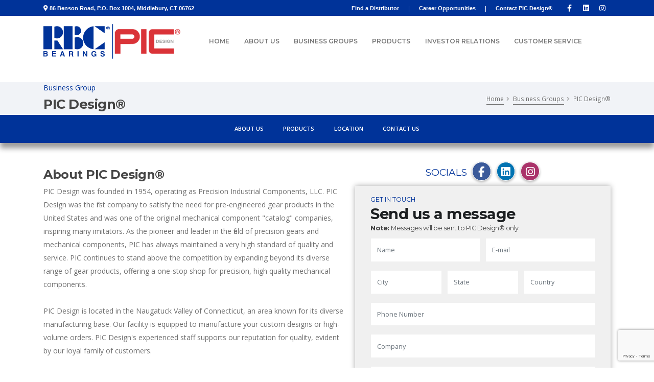

--- FILE ---
content_type: text/html; charset=UTF-8
request_url: https://www.rbcbearings.com/PIC-Design
body_size: 68379
content:
<!DOCTYPE HTML><html lang="en-US"><!DOCTYPE HTML><html lang="en-US"><head><!-- Google Tag Manager --><script>(function(w,d,s,l,i){w[l]=w[l]||[];w[l].push({'gtm.start':new Date().getTime(),event:'gtm.js'});var f=d.getElementsByTagName(s)[0],j=d.createElement(s),dl=l!='dataLayer'?'&l='+l:'';j.async=true;j.src='https://www.googletagmanager.com/gtm.js?id='+i+dl;f.parentNode.insertBefore(j,f);})(window,document,'script','dataLayer','GTM-5NFVVWB');</script><!-- End Google Tag Manager --><meta name="google-site-verification" content="tDNwFJc_LwEqmpVhVqkjCmmCdWm6xlRB5MS8jyh7z48" /><!-- Basic --><meta charset="utf-8"><meta http-equiv="X-UA-Compatible" content="IE=edge"><!-- Page Meta Data -->	    		<title>PIC Design&reg; - RBC Bearings Incorporated</title>
    			<meta name="keywords" content="PIC Design, RBC, Bearings" />
    			<meta name="description" content="PIC Design&reg; - RBC Business Group"><!-- Mobile Metas --><meta name="viewport" content="width=device-width, initial-scale=1, minimum-scale=1.0, shrink-to-fit=no"><!-- Web Fonts  --><link href="https://fonts.googleapis.com/css?family=Montserrat:100,300,400,500,600,700,900%7COpen+Sans:300,400,600,700,800" rel="stylesheet" type="text/css"><!-- Vendor CSS --><link rel="stylesheet" href="/vendor/bootstrap/css/bootstrap.min.css"><link rel="stylesheet" href="/vendor/fontawesome-free/css/all.min.css"><link rel="stylesheet" href="/vendor/animate/animate.min.css"><link rel="stylesheet" href="/vendor/linear-icons/css/linear-icons.min.css"><link rel="stylesheet" href="/vendor/owl.carousel/assets/owl.carousel.min.css"><link rel="stylesheet" href="/vendor/owl.carousel/assets/owl.theme.default.min.css"><link rel="stylesheet" href="/vendor/magnific-popup/magnific-popup.min.css"><!-- Theme CSS --><link rel="stylesheet" href="/css/theme.css"><link rel="stylesheet" href="/css/theme-elements.css"><!-- Current Page CSS --><link rel="stylesheet" href="/vendor/rs-plugin/css/settings.css"><link rel="stylesheet" href="/vendor/rs-plugin/css/layers.css"><link rel="stylesheet" href="/vendor/rs-plugin/css/navigation.css"><!-- Skin CSS --><link rel="stylesheet" href="/css/skins/default.css"><!-- Theme Custom CSS --><link rel="stylesheet" href="/css/custom.css"><!-- Head Libs --><script src="/vendor/modernizr/modernizr.min.js"></script><script src="/vendor/jquery/jquery.js"></script><!-- Google Search API--><script async src="https://cse.google.com/cse.js?cx=016047775626086706839:bpltqiaflnw"></script></head><body data-spy="scroll" data-target="#navSecondary" data-offset="180"><!-- Google Tag Manager (noscript) -->
<noscript><iframe src="https://www.googletagmanager.com/ns.html?id=GTM-5NFVVWB"
height="0" width="0" style="display:none;visibility:hidden"></iframe></noscript>
<!-- End Google Tag Manager (noscript) --><div class="body">﻿    <header id="header" class="header-effect-shrink business-header" data-plugin-options="{'stickyEnabled': true, 'stickyEnableOnBoxed': true, 'stickyEnableOnMobile': true, 'stickyStartAt': 120}">
        <div class="header-body">
            <div class="header-top header-top-colored bg-primary">
                <div class="header-top-container container">
                    <div class="header-row">
                        <div class="header-column justify-content-start head-welcome">
                            <span class="d-none d-sm-flex align-items-center">
                                <i class="fas fa-map-marker-alt mr-1"></i>
                                86 Benson Road, P.O. Box 1004, Middlebury, CT 06762
                            </span>
                            <!--<span class="d-none d-sm-flex align-items-center ml-4">
                            <i class="fas fa-phone mr-1"></i>
                            <a href="tel:+13177380148">(317) 738-0148</a>
                            </span>-->
                        </div>
                        <div class="header-column justify-content-end">
                            <ul class="nav desktop-nav">
                                <li class="nav-item">
                                    <a class="nav-link" href="/Industrial-Distro">Find a Distributor</a>
                                </li>
                                <div class="text-color-light align-items-center header-column"> | </div>
                                <li class="nav-item">
                                    <a class="nav-link" href="/Career-Opportunities">Career Opportunities</a>
                                </li>
                                <div class="text-color-light align-items-center header-column"> | </div>
                                <li class="nav-item">
                                    <a class="nav-link" href="#contact" data-hash="" data-hash-offset="150">Contact PIC Design&reg;</a>
                                </li>
                            </ul>
                            <ul class="nav mobile-nav">
                                <li class="nav-item">
                                    <a class="nav-link" href="/Industrial-Distro">Distributors</a>
                                </li>
                                <div class="text-color-light align-items-center header-column"> | </div>
                                <li class="nav-item">
                                    <a class="nav-link" href="/Career-Opportunities">Careers</a>
                                </li>
                                <div class="text-color-light align-items-center header-column"> | </div>
                                <li class="nav-item">
                                    <a class="nav-link" href="#contact" data-hash="" data-hash-offset="150">Contact</a>
                                </li>
                            </ul>
                            <ul class="header-top-social-icons social-icons social-icons-transparent d-md-block">
                                <li class="social-icons-facebook"><a href="https://www.facebook.com/RBCBearingsInc" target="_blank" title="Facebook"><i class="fab fa-facebook-f"></i></a></li><li class="social-icons-linkedin"><a href="https://www.linkedin.com/company/pic-design" target="_blank" title="Linked In"><i class="fab fa-linkedin"></i></a></li><li class="social-icons-instagram"><a href="https://www.instagram.com/picdesignrbcbearings/" target="_blank" title="Instagram"><i class="fab fa-instagram"></i></a></li>
                            </ul>
                        </div>
                    </div>
                </div>
            </div>
            <div class="header-container container">
                <div class="header-row">
                    <div class="header-column justify-content-start business-logo-col">
                        <div class="header-logo">
                            <a href="/">
                                <img alt="RBC" height="60" src="/img/logo.png">
                            </a>
                            &nbsp;
                            <a class="busi-logo" href="/PIC-Design"><img style="height:auto;" src="/img/logos/PIC_Logo.png"></a>
                        </div>
                    </div>
                    <div id="rbcmainmenu" class="header-column justify-content-end">
                            <div class="header-nav header-nav-border-top justify-content-end width-auto">
        <div class="header-nav-main header-nav-main-uppercase header-nav-main-effect-1 header-nav-main-sub-effect-1 header-nav">
            <nav class="collapse"  style="min-width:300px;">
                <!--<ul class="nav flex-column flex-lg-nowrap flex-lg-row" id="mainNav">-->
                <ul class="nav flex-column flex-lg-nowrap flex-lg-row" id="mainNav">
                    <li class="dropdown">
                        <a class="dropdown-item" title="Home" href="/">Home</a>
                    </li>
                    <li class="dropdown">
                        <a class="dropdown-item dropdown-menu-toggle dropdown-toggle" title="About Us" href="/About-Us">About Us</a>
                    </li>
                    <li class="dropdown">
                        <a class="dropdown-item dropdown-toggle" title="Business Groups" href="/Business-Groups">Business Groups</a>
                        <ul class="dropdown-menu">
    <li>
        <span class="top-sub-title text-color-light-2 d-block">LEADERS IN</span>
        <span class="text-color-light font-weight-bold d-block text-4 mb-2">INNOVATION</span>
        <p class="text-color-light-2">Complex Solutions. Delivered.</p>
    <li class="dropdown-submenu">
        <a class="dropdown-item dropdown-toggle" href="/Business-Groups">Domestic Locations</a>
        <ul class="dropdown-menu split-menu-list">
			<li class="split-menu">
				<ul>
					<li><a class="dropdown-item" href="/RBC-AeroComponents">RBC AeroComponents</a></li>
					<li><a class="dropdown-item" href="/RBC-AeroStructures">RBC AeroStructures</a></li>
					<li><a class="dropdown-item" href="/RBC-Aircraft-Products-Inc">RBC Aircraft Products, Inc.</a></li>					
					<li><a class="dropdown-item" href="/Airtomic-Ducting">Airtomic&reg; (Ducting Solutions)</a></li>
					<li><a class="dropdown-item" href="/Airtomic-Sealing">Airtomic&reg; (Sealing Solutions)</a></li>					
					<li><a class="dropdown-item" href="/AllPower">All Power Manufacturing Company</a></li>
					<li><a class="dropdown-item" href="/Climax-Metal-Products">Climax &#8482; Metal Products</a></li>
					<li><a class="dropdown-item" href="/Dodge-Mechanical-Power-Transmission-Company-Inc">Dodge Industrial</a></li>
					<li><a class="dropdown-item" href="/HEIM-Bearings">HEIM &reg; Bearings Company</a></li>
					<li><a class="dropdown-item" href="/RBC-Industrial-Division">RBC Industrial Division</a></li>
					<li><a class="dropdown-item" href="/Industrial-Tectonics-Bearings">Industrial Tectonics Bearings Corp.</a></li>
				</ul>
			</li>
			<li class="split-menu">
				<ul>
					<li><a class="dropdown-item" href="/Kahr-Bearing">Kahr &reg; Bearing</a></li>
					<li><a class="dropdown-item" href="/RBC-Lubron-Bearing-Systems">RBC Lubron Bearing Systems</a></li>
					<li><a class="dropdown-item" href="/PIC-Design">PIC Design &reg;</a></li>
					<li><a class="dropdown-item" href="/RBC-Precision-Products">RBC Precision Products, Inc.</a></li>
					<li><a class="dropdown-item" href="/Sargent-Aerospace-and-Defense">Sargent Aerospace &amp; Defense</a></li>
					<li><a class="dropdown-item" href="/Schaublin-USA">Schaublin USA</a></li>
					<li><a class="dropdown-item" href="/Sonic-Industries">Sonic Industries</a></li>
					<li><a class="dropdown-item" href="/RBC-Southwest-Products">RBC Southwest Products</a></li>
					<li><a class="dropdown-item" href="/RBC-Specline">RBC Specline, Inc.</a></li>
					<li><a class="dropdown-item" href="/RBC-Transport-Dynamics">RBC Transport Dynamics</a></li>
					<li><a class="dropdown-item" href="/Western-Precision-Aero">Western Precision Aero</a></li>
				</ul>
			</li>
        </ul>
    </li>
    <li class="dropdown-submenu">
        <a class="dropdown-item dropdown-toggle" href="/Business-Groups">International Locations</a>
        <ul class="dropdown-menu">
            <li><a class="dropdown-item" href="/Airtomic-Sealing-Mexico">Airtomic &reg; (Sealing Solutions)</a></li>
            <li><a class="dropdown-item" href="/RBC-France-SAS">RBC France SAS</a></li>
            <li><a class="dropdown-item" href="/RBC-Shanghai">RBC Shanghai</a></li>
            <li><a class="dropdown-item" href="/Schaublin-GmbH">Schaublin &reg; GmbH</a></li>
            <li><a class="dropdown-item" href="/Schaublin-SA">Schaublin &reg; SA</a></li>
            <li><a class="dropdown-item" href="/Swiss-Tool-Systems-AG">Swiss Tool Systems AG</a></li>
        </ul>
    </li>
</ul>
                    </li>
                    <li class="dropdown">
                        <a class="dropdown-item dropdown-menu-toggle dropdown-toggle" title="Our Products" href="/Products">Products</a>
                        <ul class="dropdown-menu products-dropdown">
                            <li class="dropdown-submenu dropdown-products">
                                <a class="dropdown-item dropdown-toggle" title="All Products" href="/Products">All Products</a>
                                <ul class="dropdown-menu split-menu-list">
    <li class="split-menu">
        <ul>
            <li class="mb-0">Aerospace</li>
            <li><a class="dropdown-item" title="Airframe Control Ball Bearings" href="https://productinfo.rbcbearings.com/category/categories-aerospace-airframe-control-ball-bearing">Airframe Control Ball Bearings</a></li>
            <li><a class="dropdown-item" title="Airframe Control Needle Track Rollers" href="https://productinfo.rbcbearings.com/category/s-industrial-airframe-control-needle-track-rollers">Airframe Control Needle Track Rollers</a></li>
            <li><a class="dropdown-item" title="Ball Bearing Rod Ends" href="https://productinfo.rbcbearings.com/category/all-categories-industrial-ball-bearing-rod-ends">Ball Bearing Rod Ends</a></li>                                                                <li><a class="dropdown-item" title="Gear Box and Engine Ball and Roller Bearings" href="https://productinfo.rbcbearings.com/category/gear-box-and-engine-ball-and-roller-bearings">Gear Box and Engine Ball and Roller Bearings</a></li>
            <li><a class="dropdown-item" title="Journal Bearings" href="https://productinfo.rbcbearings.com/category/all-categories-aerospace-journal-bearings">Journal Bearings</a></li>
            <li><a class="dropdown-item" title="Links and Assemblies" href="https://productinfo.rbcbearings.com/category/all-categories-aerospace-links-and-assemblies">Links and Assemblies</a></li>
            <li><a class="dropdown-item" title="Machined Components" href="https://productinfo.rbcbearings.com/category/all-categories-aerospace-machined-components">Machined Components</a></li>
            <li><a class="dropdown-item" title="Radial Ball Bearings" href="https://productinfo.rbcbearings.com/category/all-categories-radial-ball-bearings">Radial Ball Bearings</a></li>
            <li><a class="dropdown-item" title="Stud Type Track Roller Bearings" href="https://productinfo.rbcbearings.com/category/stud-type-track-roller-bearings">Stud Type Track Roller Bearings</a></li>
            <li><a class="dropdown-item" title="Spherical Plain Bearings" href="https://productinfo.rbcbearings.com/category/aerospace-spherical-plain-bearings">Spherical Plain Bearings</a></li>
            <li><a class="dropdown-item" title="Swage Tubes and Control Rods" href="https://productinfo.rbcbearings.com/category/-categories-aerospace-swage-tubes-and-control-rods">Swage Tubes and Control Rods</a></li>
            <li><a class="dropdown-item" title="Thin Section Ball Bearings" href="https://productinfo.rbcbearings.com/category/l-categories-industrial-thin-section-ball-bearings">Thin Section Ball Bearings</a></li>
        </ul>
    </li>
    <li class="split-menu">
        <ul>
            <li class="mb-0">Industrial</li>
            <li><a class="dropdown-item" title="Airframe Control Ball Bearings" href="https://productinfo.rbcbearings.com/category/airframe-control-ball-bearing">Airframe Control Ball Bearings</a></li>
            <li><a class="dropdown-item" title="Airframe Control Needle Track Rollers" href="https://productinfo.rbcbearings.com/category/airframe-control-needle-track-rollers">Airframe Control Needle Track Rollers</a></li>
            <li><a class="dropdown-item" title="Ball Bearing Rod Ends" href="https://productinfo.rbcbearings.com/category/ball-bearing-rod-ends">Ball Bearing Rod Ends</a></li>
            <li><a class="dropdown-item" title="Cam Followers" href="https://productinfo.rbcbearings.com/category/cam-followers">Cam Followers</a></li>
            <li><a class="dropdown-item" title="Heavy Duty Needle Roller Bearings" href="https://productinfo.rbcbearings.com/category/heavy-duty-needle-roller-bearings">Heavy Duty Needle Roller Bearings</a></li>
            <li><a class="dropdown-item" title="NICE&reg; Ball Bearings" href="https://productinfo.rbcbearings.com/category/nice-ball-bearings">NICE&reg; Ball Bearings</a></li>
            <li><a class="dropdown-item" title="Rod Ends" href="https://productinfo.rbcbearings.com/category/rod-ends">Rod Ends</a></li>
            <li><a class="dropdown-item" title="Self-Lubricating Bearings - Fiberglide&reg;" href="https://productinfo.rbcbearings.com/category/self-lubricating-bearings-fiberglide">Self-Lubricating Bearings - Fiberglide&reg;</a></li>
            <li><a class="dropdown-item" title="Spherical Plain Bearings" href="https://productinfo.rbcbearings.com/category/spherical-plain-bearings">Spherical Plain Bearings</a></li>
            <li><a class="dropdown-item" title="Thin Section Ball Bearings" href="https://productinfo.rbcbearings.com/category/thin-section-ball-bearings">Thin Section Ball Bearings</a></li>
            <li><a class="dropdown-item" title="Thrust Bearings" href="https://productinfo.rbcbearings.com/category/thrust-bearings">Thrust Bearings</a></li>				
        </ul>
    </li>
</ul>
                            </li>
                            <li class="dropdown-submenu">
                                <a class="dropdown-item dropdown-toggle" title="Aerospace Products" href="https://productinfo.rbcbearings.com/category/aerospace">Aerospace</a>
                                <ul class="dropdown-menu">
                                    <li><a class="dropdown-item" title="Aerospace Approvals" href="/Aerospace-Approvals">Approvals</a></li>
                                    <li><a class="dropdown-item" title="Aerospace Distributors" href="/Aerospace-Distro">Global Distributors</a></li>
                                </ul>
                            </li>
                            <li class="dropdown-submenu">
                                <a class="dropdown-item dropdown-toggle" title="Industrial Products" href="https://productinfo.rbcbearings.com/category/industrial">Industrial</a>
                                <ul class="dropdown-menu">
                                    <li><a class="dropdown-item" title="Industrial Distributors" href="/Industrial-Distro">Find A Distributor</a></li>
                                    <li><a class="dropdown-item" title="Industrial Product Inquiry" href="/RBC-Quick-Inquiry">Quick Inquiry</a></li>
                                </ul>
                            </li>
                            <li><a class="dropdown-item" title="Applications" href="/Product-Applications">Applications</a></li>
                            <li class="dropdown-submenu dropdown-engine header-small">
                                <a class="dropdown-item dropdown-toggle" title="Engineering Information">Engineering<i class="menu-arrow"></i></a>
                                <ul class="dropdown-menu split-menu-list">
    <li class="split-menu">
        <ul>                                                  
            <li class="mb-0">Aerospace</li>
            <li><a class="dropdown-item" title="Airframe Control Ball Bearings" href="/Engineering/Airframe-Control-Ball-Bearings">Airframe Control Ball Bearings</a></li>
            <li><a class="dropdown-item" title="Airframe Control Needle Track" href="/Engineering/Airframe-Control-Needle-Track-Rollers">Airframe Control Needle Track</a></li>
            <li><a class="dropdown-item" title="Ball Bearing Rod Ends" href="/Engineering/Ball-Bearing-Rod-Ends">Ball Bearing Rod Ends</a></li>
            <li><a class="dropdown-item" title="Gear Box and Engine Ball and Roller Bearings" href="/Engineering/Gear-Box-and-Engine-Ball-and-Roller-Bearings">Gear Box and Engine Ball and Roller Bearings</a></li>
            <li><a class="dropdown-item" title="Journal Bearings" href="/Engineering/Journal-Bearings">Journal Bearings</a></li>
            <li><a class="dropdown-item" title="Links and Assemblies" href="/Engineering/Links-and-Assemblies">Links and Assemblies</a></li>
            <li><a class="dropdown-item" title="Machined Components" href="/Engineering/Machined-Components">Machined Components</a></li>
            <li><a class="dropdown-item" title="Radial Ball Bearings" href="/Engineering/Radial-Ball-Bearings">Radial Ball Bearings</a></li>
            <li><a class="dropdown-item" title="Rod End Plain Bearings" href="/Engineering/Rod-End-Plain-Bearings">Rod End Plain Bearings</a></li>
            <li><a class="dropdown-item" title="Spherical Plain Bearings" href="/Engineering/Spherical-Plain-Bearings">Spherical Plain Bearings</a></li>
            <li><a class="dropdown-item" title="Stud Type Track Roller Bearings" href="/Engineering/Stud-Type-Track-Roller-Bearings">Stud Type Track Roller Bearings</a></li>
            <li><a class="dropdown-item" title="Swage Tubes and Control Rods" href="/Engineering/Swage-Tubes-and-Control-Rods">Swage Tubes and Control Rods</a></li>
            <li><a class="dropdown-item" title="Thin Section Bearings Aerospace" href="/Engineering/Thin-Section-Bearings-Aerospace">Thin Section Bearings Aerospace</a></li>
        </ul>
    </li>
    <li class="split-menu">
        <ul>
            <li class="mb-0">Industrial</li>
            <li><a class="dropdown-item" title="Cam Followers" href="/Engineering/Cam-Followers">Cam Followers</a></li>
            <li><a class="dropdown-item" title="NICE® Ball Bearings" href="/Engineering/NICE-Ball-Bearings">NICE® Ball Bearings</a></li>
            <li><a class="dropdown-item" title="Self-Lubricating Bearings - Fiberglide®" href="/Engineering/Self-Lubricating-Bearings">Self-Lubricating Bearings - Fiberglide®</a></li>
            <li><a class="dropdown-item" title="Thin Section Ball Bearings" href="/Engineering/Thin-Section-Ball-Bearings">Thin Section Ball Bearings</a></li>
        </ul>
    </li>
</ul>
                            </li>
							<li class="dropdown-submenu">
								<a class="dropdown-item dropdown-toggle" title="Aerospace Catalogs and Brochures" href="/Catalogs-Aerospace">Catalogs and Brochures</a>
								<ul class="dropdown-menu">
									<li><a class="dropdown-item" title="Aerospace Catalogs and Brochures" href="/Catalogs-Aerospace">Aerospace Catalogs</a></li>
									<li><a class="dropdown-item" title="Industrial Catalogs and Brochures" href="/Catalogs-Industrial">Industrial Catalogs</a></li>                                                        
								</ul>
							</li>
                            <li><a class="dropdown-item" title="RBC Patents" href="/Patents">Patents</a></li>
                            <li><a class="dropdown-item" title="Product Research" href="https://productinfo.rbcbearings.com/">Product Research</a></li>
                            <li><a class="dropdown-item" title="RBC Certifications" href="/Certifications">Quality Certifications</a></li>
                        </ul>
                    </li>
                    <li class="dropdown">
                        <a id="AlphaIRMain" class="dropdown-item dropdown-menu-toggle dropdown-toggle" title="Investor Relations" href="https://investor.rbcbearings.com">Investor Relations</a>
                        <ul class="dropdown-menu">
    <li class="dropdown-submenu">
        <a class="dropdown-item dropdown-toggle" title="Corporate Overview" href="https://investor.rbcbearings.com/">Corporate Overview</a>
        <ul class="dropdown-menu">
            <li><a class="dropdown-item" title="Corporate Profile" href="https://investor.rbcbearings.com/corporate-profile">Corporate Profile</a></li>
            <li><a class="dropdown-item" title="FAQs" href="https://investor.rbcbearings.com/corporate-overview/frequently-asked-questions">Frequently Asked Questions</a></li>
            <li><a class="dropdown-item" title="Investor Presentations" href="https://investor.rbcbearings.com/corporate-overview/investor-presentations">Investor Presentations</a></li>
            <li><a class="dropdown-item" title="Investor Kit" href="https://investor.rbcbearings.com/corporate-overview/online-investor-kit">Online Investor Kit</a></li>
            <li><a class="dropdown-item" title="Information Request" href="https://investor.rbcbearings.com/corporate-overview/information-request">Information Request</a></li>
            <li><a class="dropdown-item" title="Investor Contact Information" href="https://investor.rbcbearings.com/corporate-overview/investor-contact-information">Investor Contact Information</a></li>
        </ul>
    </li>
    <li class="dropdown-submenu">
        <a class="dropdown-item dropdown-toggle" title="Corporate Governance" href="https://investor.rbcbearings.com/corporate-governance/governance-highlights">Corporate Governance</a>
        <ul class="dropdown-menu">
            <li><a class="dropdown-item" title="Corporate Highlights" href="https://investor.rbcbearings.com/corporate-governance/governance-highlights">Corporate Highlights</a></li>
            <li><a class="dropdown-item" title="Management" href="https://investor.rbcbearings.com/corporate-governance/management">Management</a></li>
            <li><a class="dropdown-item" title="Board of Directors" href="https://investor.rbcbearings.com/corporate-governance/board-of-directors">Board of Directors</a></li>
            <li><a class="dropdown-item" title="Committee Composition" href="https://investor.rbcbearings.com/corporate-governance/committee-composition">Committee Composition</a></li>
            <li><a class="dropdown-item" title="Contact the Board" href="https://investor.rbcbearings.com/corporate-governance/contact-board">Contact the Board</a></li>
        </ul>
    </li>
    <li class="dropdown-submenu">
        <a class="dropdown-item dropdown-toggle" title="ESG" href="https://investor.rbcbearings.com/esg">ESG</a>
        <ul class="dropdown-menu">
            <li><a class="dropdown-item" title="Environmental" href="https://investor.rbcbearings.com/esg/environmental">Environmental</a></li>
            <li><a class="dropdown-item" title="Social" href="https://investor.rbcbearings.com/esg/social">Social</a></li>
            <li><a class="dropdown-item" title="Governance" href="https://investor.rbcbearings.com/esg/governance">Governance</a></li>
        </ul>
    </li>
    <li class="dropdown-submenu">
        <a class="dropdown-item dropdown-toggle" title="Financial Information" href="https://investor.rbcbearings.com/financial-information/sec-filings">Financial Information</a>
        <ul class="dropdown-menu">
            <li><a class="dropdown-item" title="SEC Filings" href="https://investor.rbcbearings.com/financial-information/sec-filings">SEC Filings</a></li>
            <li><a class="dropdown-item" title="Annual Reports" href="https://investor.rbcbearings.com/financial-information/annual-reports">Annual Reports</a></li>
            <li><a class="dropdown-item" title="Quarterly Earnings" href="https://investor.rbcbearings.com/financial-information/quarterly-earnings">Quarterly Earnings</a></li>
            <li><a class="dropdown-item" title="Fundamentals" href="https://investor.rbcbearings.com/financial-information/fundamentals-snapshot">Fundamentals</a></li>
            <li><a class="dropdown-item" title="Conflict Minerals Reports" target="_blank" href="https://investor.rbcbearings.com/static-files/fad3b549-458d-4895-8cf7-efc06af4b7e4">Conflict Minerals Report</a></li>
        </ul>
    </li>
    <li class="dropdown-submenu">
        <a class="dropdown-item dropdown-toggle" title="Stock Information" href="https://investor.rbcbearings.com/stock-information/stock-quote-and-chart">Stock Information</a>
        <ul class="dropdown-menu">
            <li><a class="dropdown-item" title="Stock Information" href="https://investor.rbcbearings.com/stock-information/stock-quote-and-chart">Stock Information</a></li>
            <li><a class="dropdown-item" title="Historical Price Lookup" href="https://investor.rbcbearings.com/stock-information/historical-price-lookup">Historical Price Lookup</a></li>
            <li><a class="dropdown-item" title="Investment Calculator" href="https://investor.rbcbearings.com/stock-information/investment-calculator">Investment Calculator</a></li>
            <li><a class="dropdown-item" title="Analyst Coverage" href="https://investor.rbcbearings.com/stock-information/analyst-coverage">Analyst Coverage</a></li>
            <li><a class="dropdown-item" title="Earnings Estimates" href="https://investor.rbcbearings.com/stock-information/earnings-estimates">Earnings Estimates</a></li>
            <li><a class="dropdown-item" title="Ownership Profile" href="https://investor.rbcbearings.com/stock-information/ownership-profile">Ownership Profile</a></li>
        </ul>
    </li>
    <li><a class="dropdown-item" title="Newsroom" href="https://investor.rbcbearings.com/news-releases">Newsroom</a></li>
    <li class="dropdown">
        <a class="dropdown-item" title="Events" href="https://investor.rbcbearings.com/events">Events</a>
    </li>
</ul>
                    </li>
                    <li class="dropdown">
                        <a class="dropdown-item" title="Customer Service Information" href="/Customer-Service">Customer Service</a>
			<ul class="dropdown-menu">
    <li><a class="dropdown-item" title="Customer Service" href="/Contact-Us">Customer Service Overview</a></li>
    <li><a class="dropdown-item" title="Find a Distributor - Aerospace" href="/Aerospace-Distro">Find a Distributor - Aerospace</a></li>
    <li><a class="dropdown-item" title="Find a Distributor - Industrial" href="/Industrial-Distro">Find a Distributor - Industrial</a></li>
    <!--<li><a class="dropdown-item" title="Quick Inquiry" href="/Quick-Inquiry">Quick Inquiry</a></li>-->
    <li><a class="dropdown-item" title="Quality Certifications" href="/Certifications">Certifications</a></li>
</ul>
                    </li>
                </ul>
            </nav>
        </div>
        <div class="header-column justify-content-end">
            <button class="header-btn-collapse-nav ml-2" data-toggle="collapse" data-target=".header-nav-main nav">
                <span class="hamburguer">
                    <span></span>
                    <span></span>
                    <span></span>
                </span>
                <span class="close">
                    <span></span>
                    <span></span>
                </span>
            </button>
        </div>
    </div>
                    </div>
                </div>
            </div>
        </div>
    </header> <div role="main" class="main">    <section class="page-header mb-0">
        <div class="container">
            <div class="row align-items-center">
                <div class="col-md-8 text-left">
		    <span class="tob-sub-title text-color-primary d-block">Business Group</span>
                    <h1 class="font-weight-bold business-page-title">PIC Design&reg;</h1>
                </div>
                <div class="col-md-4">
                    <ul class="breadcrumb justify-content-start justify-content-md-end mb-0">
                        <li class="crumb-2"><a class="link-underline-dark" href="https://www.rbcbearings.com/">Home</a></li><li class="crumb-1"><a class="link-underline-dark" href="https://www.rbcbearings.com/Business-Groups">Business Groups</a></li><li class="active crumb-0 ">PIC Design&reg;</li><li class="active crumb-0 short-crumb">...</li>
                    </ul>
                </div>
            </div>
        </div>
    </section> <aside class="nav-secondary nav-secondary-style-1 bg-primary mb-4" id="navSecondary" data-plugin-sticky="" data-plugin-options="{'offset_top': 68}">
    <div class="container">
        <div class="row py-2">
            <div class="col">
                <ul class="nav nav-light justify-content-center">
                    <li class="nav-item"><a class="nav-link font-weight-semibold no-skin" data-hash="" data-hash-offset="150" href="#about">ABOUT US</a></li>                                    
                    <li class="nav-item"><a class="nav-link font-weight-semibold no-skin" data-hash="" data-hash-offset="150" href="#products">PRODUCTS</a></li>
                    <li class="nav-item"><a class="nav-link font-weight-semibold no-skin" data-hash="" data-hash-offset="150" href="#location">LOCATION</a></li>
                    <li class="nav-item contact-anchor"><a class="nav-link font-weight-semibold no-skin" data-hash="" data-hash-offset="150" href="#contact">CONTACT US</a></li>
					<li class="nav-item contact-anchor-mobile"><a class="nav-link font-weight-semibold no-skin" data-hash="" data-hash-offset="150" href="#contact-mobile">CONTACT US</a></li>
                </ul>
            </div>
        </div>
    </div>
</aside><div class="container"><div class="row"><div class="col pt-4 pb-4 business-group-container"><div class="contact-block"><div class="socials-block"><span class="top-sub-title text-color-primary">SOCIALS</span><ul class="header-top-social-icons social-icons social-icons-transparent"><li class="social-icons-facebook busi-social"><a href="https://www.facebook.com/RBCBearingsInc" target="_blank" title="Facebook"><i class="fab fa-facebook-f"></i></a></li><li class="social-icons-linkedin busi-social"><a href="https://www.linkedin.com/company/pic-design" target="_blank" title="LinkedIn"><i class="fab fa-linkedin"></i></a></li><li class="social-icons-instagram busi-social"><a href="https://www.instagram.com/picdesignrbcbearings/" target="_blank" title="Instagram"><i class="fab fa-instagram"></i></a></li></ul></div>
	<div class="contact-us-container">
		<h3 id="contact" class="font-weight-bold">Contact Us</h3>
		<section class="section bg-light-5 py-0">
			<div class="container-fluid contact-us-form-container">
				<div class="col">
					<span class="top-sub-title text-color-primary">GET IN TOUCH</span>
					<h2 class="text-color-dark font-weight-bold mb-4">Send us a message</h2>
					<h6 class="contact-us-note"><b>Note: </b> Messages will be sent to PIC Design&reg; only</h6>
				</div><div class="col">
					<form class="contact-form-recaptcha-v3" action="/php/contact-form-recaptcha-v3.php" method="POST" novalidate="novalidate" enctype="multipart/form-data">
						<div class="contact-form-success alert alert-success d-none">
							<strong>Success!</strong> Your message has been sent to us.
						</div>
						<div class="contact-form-error alert alert-danger d-none">
							<strong>Error!</strong> There was an error sending your message.
							<span class="mail-error-message d-block"></span>
						</div>
						<div class="form-row">
							<div class="form-group col">
								<input type="text" value="" data-msg-required="Please enter your name." maxlength="100" class="form-control" name="name" id="name" placeholder="Name" autocomplete="name" required="">
							</div>
							<div class="form-group col">
								<input type="email" value="" data-msg-required="Please enter your email address." data-msg-email="Please enter a valid email address." maxlength="250" autocomplete="email" class="form-control" name="email" id="email" placeholder="E-mail" required="">
							</div>
						</div>
						<div class="form-row">
							<div class="form-group col">
								<input type="text" value="" autocomplete="address-level2" maxlength="100" class="form-control" name="city" id="city" placeholder="City">
							</div>
							<div class="form-group col">
								<input type="text" value="" autocomplete="address-level1" data-msg-required="Please enter the state." maxlength="250" class="form-control" name="state" id="state" placeholder="State" required="">
							</div>
							<div class="form-group col">
								<input type="text" value="" autocomplete="country" data-msg-required="Please enter the country." maxlength="250" class="form-control" name="country" id="country" placeholder="Country" required="">
							</div>
						</div>
						<div class="form-row">
							<div class="form-group col">
								<input type="text" value="" autocomplete="tel" data-msg-required="Please enter the phone number." maxlength="100" class="form-control" name="tel" id="tel" placeholder="Phone Number" required="">
							</div>
						</div>
						<div class="form-row">
							<div class="form-group col">
								<input type="text" value="" autocomplete="company" data-msg-required="Please enter the name of your company or organization." maxlength="100" class="form-control" name="company" id="company" placeholder="Company" required="">
							</div>
						</div>
						<div class="form-row">
							<div class="form-group col">
								<textarea maxlength="5000" data-msg-required="Please enter your message." rows="5" class="form-control" name="message" id="message" placeholder="Message" required=""></textarea>
							</div>
						</div>
						<div class="form-row" style="text-align:right;">
							<div class="form-group col">
								<label for="file-upload" class="custom-file-upload btn btn-primary btn-rounded btn-4 font-weight-semibold text-0" title="Add an Attachment (.PDF, .DOCX, .XLSX, .PNG, .JPG, .JPEG), Max File Size: 2 MB">
									<i class="fa fa-cloud-upload"></i> Attach a File (PDF, DOCX, XLSX, PNG, JPG, JPEG)
								</label><br>
								<div class="attached-file-name font-weight-semibold text-0 hidden" id="file-selected">&nbsp;</div>
								<input id="file-upload" type="file" class="form-control file-upload" name="attachment" id="attachment" accept=".PDF, .DOCX, .XLSX, .PNG, .JPG, .JPEG" placeholder="Attachment">
							</div>
						</div>
						<div class="form-row mt-2" style="text-align:right;">
							<div class="col">
								<input type="submit" value="SEND MESSAGE" class="btn btn-primary btn-rounded btn-4 font-weight-semibold text-0" data-loading-text="Loading...">
							</div>
						</div>
						<input id="manufacturer" type="hidden" name="manufacturer" placeholder="manufacturer" value=""><input id="g-recaptcha-response" type="hidden" name="g-recaptcha-response" value="">
					</form>
				</div>
			</div>
		</section>
	</div>
</div><h3 id="about" class="font-weight-bold">About PIC Design&reg;</h3><p><img class="float-right img-fluid rounded image-frame-style-6 ml-2" src="/BusinessGroups/PIC/imgs/Pic_700w.png" alt="PIC Design - Middlebury, CT" />PIC Design was founded in 1954, operating as Precision Industrial Components, LLC. PIC Design was the first company to satisfy the need for pre-engineered gear products in the United States and was one of the original mechanical component "catalog" companies, inspiring many imitators. As the pioneer and leader in the field of precision gears and mechanical components, PIC has always maintained a very high standard of quality and service. PIC continues to stand above the competition by expanding beyond its diverse range of gear products, offering a one-stop shop for precision, high quality mechanical components.<br /><br />PIC Design is located in the Naugatuck Valley of Connecticut, an area known for its diverse manufacturing base. Our facility is equipped to manufacture your custom designs or high-volume orders. PIC Design's experienced staff supports our reputation for quality, evident by our loyal family of customers.<br /><br />In 2008, PIC Design joined RBC Bearings, a leader in the world of highly engineered bearing products. PIC Design’s manufacturing and applications engineering experience, combined with RBC Bearings’ global technical resources, provide our customers unsurpassed capabilities to satisfy their application demands.</p><p><strong>PIC Design&reg; Products</strong><ul><li>Precisions gears (spur, miter, bevel, helical, gear racks, worms & worm wheels, anti-backlash gears)</li><li>Gear assemblies, reducers, gearboxes</li><li>Precision dowel pins</li><li>Shoulder screws, fasteners, captive screws</li><li>Ball screws and accessories</li><li>Timing and positioning belts, and stainless steel chains</li><li>Clutches and brakes</li><li>Collars and clamps</li><li>Couplings and U-joints</li><li>Bearings (precision miniature ball bearings, rod ends, bushings, cam followers, thin section ball bearings)</li></ul></p><p><strong>WHY PIC DESIGN&reg;?</strong><ul><li><strong>Application Engineering.</strong> Our engineers, if requested, will optimize your design to assure manufacturing feasibility. They'll also advise you on methods to simplify manufacturing and hold the line on costs.</li><li><strong>Program management.</strong> Using computer technology, we track your order’s progress in real time. This ensures you get your delivery on schedule!</li><li>Using our state-of-the-art production techniques, we can supply you fast turn-around on large-volume orders.</li><li>We have a wide array of sophisticated testing equipment, capable of meeting the tightest specifications and standards.</li><li><strong>Quality Assurance and Inspection.</strong> From incoming inspection, through work in process, to the final stage, our products are rigorously examined as part of our Quality Assurance and Inspection program.</li><li>We know how to help you minimize handling and maximize product protection. We'll custom-pack your order so that it's ready for use from robotics to storage.</li><li>PIC's systems are capable of providing traceability from raw material to finished products’ as required.</li><li><strong>Quality and precision.</strong> PIC Design’s gear manufacturing and applications engineering experience combined with RBC Bearings’ global technical resources provide you with unsurpassed capability to address your application requirements.</li></ul></p><p>Please visit the PIC Design website: <a class="link-color-dark text-color-primary hover-effect-1" href="https://www.pic-design.com/" target="_blank">www.pic-design.com</a></p><br><br>﻿<h3 id="products" class="font-weight-bold">Products</h3>
<!--Products start here-->
<section class="section products-section bg-light-5">
    <div class="container">
        <div class="row justify-content-center">
            <div class="col-md-6 col-lg-4 mb-5 mb-lg-0">
                <div class="card card-style-1 rounded rbccardshadow">
                    <div class="card rounded bg-light-1 border-0">
                        <img src="/BusinessGroups/PIC/imgs/PIC_Gears.jpg" class="card-img-top hover-effect-2" alt="">
                        <div class="card-body" style="min-height:910px;">
                            <h2 class="font-weight-bold text-4 mb-0">Gears, PIC Design</h2>
                            <p class="text-color-light-4 mb-0">
                                <br />
                                PIC Design provides precision fine pitch gearing solutions for mission critical applications.  Our offering of gears includes: Spur, Anti-Backlash, Cluster, Helical, Miter & Bevel, Worm & Worm Wheels, and Gear Racks. Our unparalleled product quality, responsiveness, and technical support provide our customers solutions to their toughest precision gearing challenges.
                                <br /><br />
                                Typical Industries Served:
                                <ul>
                                    <li>
                                        Medical and Dental Equipment
                                    </li>
                                    <li>
                                        Military and Defense
                                    </li>
                                    <li>
                                        Laboratory Equipment
                                    </li>
                                    <li>
                                        Precision Industrial Controls
                                    </li>
                                </ul>
                            </p>
                        </div>
                    </div>
                </div>
            </div>
            <div class="col-md-6 col-lg-4 mb-5 mb-lg-0">
                <div class="card card-style-1 rounded rbccardshadow">
                    <div class="card rounded bg-light-1 border-0">
                        <img src="/BusinessGroups/PIC/imgs/PIC_DowelPins.jpg" class="card-img-top hover-effect-2" alt="">
                        <div class="card-body" style="min-height:910px;">
                            <h2 class="font-weight-bold text-4 mb-0">Dowel Pins, PIC Design</h2>
                            <p class="text-color-light-4 mb-0">
                                <br />
                                PIC Design specializes in high-quality, precision stainless steel dowel pins. Dowel pins are a fastening device used for alignment or to hold parts together in an assembly or fixture. They can also be used as locators so that a part can be removed and will retain its accurate location when replaced.
                                <br /><br />
                                The following specifications define our standard dowel pins sizes, fit specifications and materials options: 
                                <ul>
                                    <li>
                                        <strong>Diameter:</strong> 1/32’’ to 1/2’’, 1 mm to 12 mm
                                    </li>
                                    <li>
                                        <strong>Length:</strong> 3/32’’ to 1 ½’’, 3 mm to 50 mm
                                    </li>
                                    <li>
                                        <strong>Fits - Slip, Press/Interference</strong>
                                        <ul>
                                            <li>
                                                <strong>Slip Fit:</strong> The dowel pin has a smaller diameter so that it freely slips into the hole
                                            </li>
                                            <li>
                                                <strong>Press Fit:</strong> The dowel pin has a larger diameter and must be pressed into the hole
                                            </li>
                                            <li>
                                                <strong>Tolerance:</strong> Slip (+.0000/-.0002) and Press Fit (+.0002/-.0000)
                                            </li>
                                        </ul>
                                    </li>
                                    <li>
                                        <strong>Standard Material:</strong> 303 Stainless Steel, 416 Stainless Steel - Hardened to 36-42Rc, Carbon Steel - Hardened to 60Rc
                                    </li>
                                </ul>
                            </p>
                        </div>
                    </div>
                </div>
            </div>
            <div class="col-md-6 col-lg-4 mb-5 mb-lg-0">
                <div class="card card-style-1 rounded rbccardshadow">
                    <div class="card rounded bg-light-1 border-0">
                        <img src="/BusinessGroups/PIC/imgs/PIC_ShoulderScrews.jpg" class="card-img-top hover-effect-2" alt="">
                        <div class="card-body" style="min-height:910px;">
                            <h2 class="font-weight-bold text-4 mb-0">Shoulder Screws, PIC Design</h2>
                            <p class="text-color-light-4 mb-0">
                                <br />
                                Shoulder screws are typically used as fasteners to join two pieces of an assembly where maintaining alignment is critical.  The requirements and constraints of a project sometimes call for a standard shoulder screw, however, PIC Design also offers custom shoulder screws when necessary.
                                <br /><br />
                                Standard screws are available in the following dimensional ranges:
                                <ul>
                                    <li>
                                        <strong>Shoulder Diameter:</strong> 1/8’’ to 1/2’’, 4 mm to 12 mm
                                    </li>
                                    <li>
                                        <strong>Shoulder Length:</strong> 1/8’’ to 1’’, 4 mm to 25 mm
                                    </li>
                                    <li>
                                        <strong>Head Style:</strong> Socket, Phillips, or Slotted
                                    </li>
                                    <li>
                                        <strong>Standard Material Options:</strong> 303 and 416 Stainless Steel
                                    </li>
                                </ul>
                            </p>
                        </div>
                    </div>
                </div>
            </div>
        </div>
        <hr class="colorpicker-default-color" />
        <div class="row justify-content-center">
            <div class="col-md-6 col-lg-4 mb-5 mb-lg-0">
                <div class="card card-style-1 rounded rbccardshadow">
                    <div class="card rounded bg-light-1 border-0">
                        <img src="/BusinessGroups/PIC/imgs/PIC_Couplings.jpg" class="card-img-top hover-effect-2" alt="">
                        <div class="card-body" style="min-height:740px;">
                            <h2 class="font-weight-bold text-4 mb-0">Couplings, PIC Design</h2>
                            <p class="text-color-light-4 mb-0">
                                <br />
                                PIC Design carries a full range of flexible coupling options, manufactured and supplied with or without corresponding shafting. Specialized in high-misalignment, PIC Design’s coupling products feature a wide range of styles and types to suit almost any application.
                                <br /><br />
                                Each coupling is available with clamp, pin, or screw attachment configurations. PIC Design Coupling types are as follows:
                                <ul>
                                    <li>
                                        Rigid Couplings (Set Screw and Clamping)
                                    </li>
                                    <li>
                                        Elastomer Jaw
                                    </li>
                                    <li>
                                        U-Joint
                                    </li>
                                    <li>
                                        Wafer Spring
                                    </li>
                                    <li>
                                        Oldham
                                    </li>
                                    <li>
                                        Bellow
                                    </li>
                                    <li>
                                        Sleeve
                                    </li>
                                    <li>
                                        Universal Lateral
                                    </li>
                                    <li>
                                        Zero Backlash
                                    </li>
                                    <li>
                                        Angular Misalignment
                                    </li>
                                    <li>
                                        Multi-Jaw
                                    </li>
                                    <li>
                                        Helical
                                    </li>
                                </ul>
                            </p>
                        </div>
                    </div>
                </div>
            </div>
			<!-- Bearings -->
			<div class="col-md-6 col-lg-4 mb-5 mb-lg-0">
                <div class="card card-style-1 rounded rbccardshadow">
                    <div class="card rounded bg-light-1 border-0">
                        <img src="/BusinessGroups/PIC/imgs/PIC_BallBearings.jpg" class="card-img-top hover-effect-2" alt="">
                        <div class="card-body" style="min-height:910px;">
                            <h2 class="font-weight-bold text-4 mb-0">Bearings, PIC Design</h2>
                            <p class="text-color-light-4 mb-0">
                                <br />
                                PIC Design® offers an extensive line of bearings and bearing accessories ranging from Precision Ball Bearings, Plain Bearings (Spherical, Rod End, Bronze Bushings & Teflon Sleeve Bearings), Precision Balls, Bearing Housings, Spacers and Washers. Our bearing offering also includes Thin Section, Thrust Bearings & Washers, Non-Metallic, Linear, Tapered O.D. and Cam Followers. This comprehensive offering allows our customers to select the optimal bearing for their specific application requirements. The ABEC Precision Grade required is determined by the radial and axial runout requirements, bore and outside diameter fit-ups and the operating noise level desired.
                                <ul>
                                    <li>
                                        ABEC 7- Super Precision Bearings are used in instrument applications, disk drives, and applications with high speed and low noise requirements.
                                    </li>
                                    <li>
                                        ABEC 1 & 3- Precision Bearings are used in applications such as gear trains, chain drive systems, and other applications requiring long service life and good load carrying capabilities, but not necessarily high degrees of precision.
                                    </li>
                            </p>
                        </div>
                    </div>
                </div>
            </div>
        </div>
    </div>
</section>
<!--Products end here-->
<br /><br><br>	<h3 id="location" class="font-weight-bold">Location(s)</h3>
        <br>
        <div class="container">
             <div class="row mb-3">
                 <div class="col">
                     <h4 id="location"> Locations (click on Directions):</h4>
                     <hr class="pb-2 mb-4">
                     	<div class="row mb-5" style="flex-wrap:unset !important;">
            <div class="col-sm-6 col-lg-3 mb-4 mb-lg-0 appear-animation" data-appear-animation="fadeInRightShorter" data-appear-animation-delay="400">
                <span class="top-sub-title">USA</span>
                <h3 class="font-weight-bold text-4">Middlebury, Connecticut</h3>
				
                <span class="d-block">
                    86 Benson Road, P.O. Box 1004, Middlebury, CT 06762
                </span>
                <br />
                <a href="mailto:Sales@PIC-Design.com">Sales@PIC-Design.com</a>
                <span class="d-block mb-3">
                    Phone: <a href="tel:+1203 7588272">(203) 758-8272</a><br>Fax: <a href="tel:+1203 7588271">(203) 758-8271</a><br>
                </span>
            </div>
            <div style="float:left;width:100%;padding-left:15px;">
                <iframe src="https://www.google.com/maps/embed?pb=!1m18!1m12!1m3!1d2988.1750848041243!2d-73.1524443842706!3d41.50048049693895!2m3!1f0!2f0!3f0!3m2!1i1024!2i768!4f13.1!3m3!1m2!1s0x89e7e91c7a494aa3%3A0xab4014bcd21e901a!2s86%20Benson%20Rd%2C%20Middlebury%2C%20CT%2006762!5e0!3m2!1sen!2sus!4v1620316645525!5m2!1sen!2sus" width="100%" height="350" style="border:0;" allowfullscreen="" loading="lazy"></iframe>
            </div>
	</div>
                 </div>
             </div>
         </div><br><br><div class="contact-us-container contact-mobile">
	<h3 id="contact-mobile" class="font-weight-bold">Contact Us</h3>
	<h6 class="contact-us-note"><b>Note: </b> Messages will be sent to PIC Design&reg; only</h6>
	<br>
	<section class="section bg-light-5 py-0">
		<div class="container-fluid contact-us-form-container">
			<div class="col">
				<span class="top-sub-title text-color-primary">GET IN TOUCH</span>
				<h2 class="text-color-dark font-weight-bold mb-4">Send us a message</h2>
			</div><div class="col">
				<form class="contact-form-recaptcha-v3" action="/php/contact-form-recaptcha-v3.php" method="POST" novalidate="novalidate" enctype="multipart/form-data">
					<div class="contact-form-success alert alert-success d-none">
						<strong>Success!</strong> Your message has been sent to us.
					</div>
					<div class="contact-form-error alert alert-danger d-none">
						<strong>Error!</strong> There was an error sending your message.
						<span class="mail-error-message d-block"></span>
					</div>
					<div class="form-row">
						<div class="form-group col">
							<input type="text" value="" data-msg-required="Please enter your name." maxlength="100" class="form-control" name="name" id="name" placeholder="Name" autocomplete="name" required="">
						</div>
						<div class="form-group col">
							<input type="email" value="" data-msg-required="Please enter your email address." data-msg-email="Please enter a valid email address." maxlength="250" autocomplete="email" class="form-control" name="email" id="email" placeholder="E-mail" required="">
						</div>
					</div>
					<div class="form-row">
						<div class="form-group col">
							<input type="text" value="" autocomplete="address-level2" maxlength="100" class="form-control" name="city" id="city" placeholder="City">
						</div>
						<div class="form-group col">
							<input type="text" value="" autocomplete="address-level1" data-msg-required="Please enter the state." maxlength="250" class="form-control" name="state" id="state" placeholder="State" required="">
						</div>
						<div class="form-group col">
							<input type="text" value="" autocomplete="country" data-msg-required="Please enter the country." maxlength="250" class="form-control" name="country" id="country" placeholder="Country" required="">
						</div>
					</div>
					<div class="form-row">
						<div class="form-group col">
							<input type="text" value="" autocomplete="tel" data-msg-required="Please enter the phone number." maxlength="100" class="form-control" name="tel" id="tel" placeholder="Phone Number" required="">
						</div>
					</div>
					<div class="form-row">
						<div class="form-group col">
							<input type="text" value="" autocomplete="company" data-msg-required="Please enter the name of your company or organization." maxlength="100" class="form-control" name="company" id="company" placeholder="Company" required="">
						</div>
					</div>
					<div class="form-row">
						<div class="form-group col">
							<textarea maxlength="5000" data-msg-required="Please enter your message." rows="5" class="form-control" name="message" id="message" placeholder="Message" required=""></textarea>
						</div>
					</div>
					<div class="form-row" style="text-align:right;">
						<div class="form-group col">
							<label for="file-upload" class="custom-file-upload btn btn-primary btn-rounded btn-4 font-weight-semibold text-0" title="Add an Attachment (.PDF, .DOCX, .XLSX, .PNG, .JPG, .JPEG), Max File Size: 2 MB">
								<i class="fa fa-cloud-upload"></i> Attach a File (PDF, DOCX, XLSX, PNG, JPG, JPEG)
							</label><br>
							<div class="attached-file-name font-weight-semibold text-0 hidden" id="file-selected">&nbsp;</div>
							<input id="file-upload" type="file" class="form-control file-upload" name="attachment" id="attachment" accept=".PDF, .DOCX, .XLSX, .PNG, .JPG, .JPEG" placeholder="Attachment">
						</div>
					</div>
					<div class="form-row mt-2" style="text-align:right;">
						<div class="col">
							<input type="submit" value="SEND MESSAGE" class="btn btn-primary btn-rounded btn-4 font-weight-semibold text-0" data-loading-text="Loading...">
						</div>
					</div>
					<input id="manufacturer" type="hidden" name="manufacturer" placeholder="manufacturer" value=""><input id="g-recaptcha-response" type="hidden" name="g-recaptcha-response" value="">
				</form>
			</div>
		</div>
	</section>
</div></div></div></div></div>﻿ <footer id="footer" class="footer-hover-links-light">
    <div class="container">
        <div class="row">
            <div class="col-lg-5 mb-4 mb-lg-0">
                <a href="/home" class="logo">
                    <img alt="RBC Bearings Incorporated" class="img-fluid mb-3" src="/img/RBC-logo-footer.png">
                </a>
                &nbsp;
		<a href="/PIC-Design" class="logo footer-busi-logo"><img alt="PIC Design&reg;" class="img-fluid mb-3" src="/img/logos/PIC_Logo_foot.png"  style="background-color:unset !important;"></a>
                <p></p><h2 class="text-3 mb-3">PIC Design&reg; - CONTACT INFO</h2><p></p>
		                    <ul class="list list-icon list-unstyled">
                <li class="mb-2"><i class="fas fa-angle-right mr-2 ml-1"></i> <strong class="text-color-light">Address: </strong><span class="text-color-light text-1">86 Benson Road, P.O. Box 1004, Middlebury, CT 06762 USA</span></li>
                <li class="mb-2"><i class="fas fa-angle-right mr-2 ml-1"></i> <strong class="text-color-light">Phone: </strong><a class="text-1 text-color-light link-color-light" href="tel:+1203 7588272">(203) 758-8272</a></li><li class="mb-2"><i class="fas fa-angle-right mr-2 ml-1"></i> <strong class="text-color-light">Fax: </strong><a class="text-1 text-color-light link-color-light" href="tel:+1203 7588271">(203) 758-8271</a></li>
                <li class="mb-2">
                    <i class="fas fa-angle-right mr-2 ml-1"></i> <strong class="text-color-light">Email: </strong>
					<a class="link-underline-light" href="mailto:Sales@PIC-Design.com">Sales@PIC-Design.com</a>
                </li>
            </ul>
            </div>
            <div class="col-lg-3 mb-4 mb-lg-0">
                <h2 class="text-3 mb-3">LINKS</h2>
                <ul class="list list-icon list-unstyled">
                    <li class="mb-2"><i class="fas fa-angle-right mr-2 ml-1"></i> <a class="text-1 text-color-light link-color-light" href="/default.html">RBC Bearings Incorporated</a></li>
                    <li class="mb-2"><i class="fas fa-angle-right mr-2 ml-1"></i> <a class="text-1 text-color-light link-color-light" href="#about">About Us</a></li>
                    <li class="mb-2"><i class="fas fa-angle-right mr-2 ml-1"></i> <a class="text-1 text-color-light link-color-light" href="#products">Products</a></li>
					<li class="mb-2"><i class="fas fa-angle-right mr-2 ml-1"></i> <a class="text-1 text-color-light link-color-light" href="/Certifications#pic-certs">Certifications</a></li>
                    <li class="mb-2"><i class="fas fa-angle-right mr-2 ml-1"></i> <a class="text-1 text-color-light link-color-light" href="#location">Location</a></li>
                    <li class="mb-2"><i class="fas fa-angle-right mr-2 ml-1"></i> <a class="text-1 text-color-light link-color-light" href="#contact">Contact Us</a></li>
                </ul>
        	<div class="row text-center text-md-left align-items-center" style="padding-top:15px;">
            		<div class="col-md-7 col-lg-8">
                		<h2 class="text-3 mb-3">SOCIAL MEDIA</h2>
                		<ul class="social-icons social-icons-transparent social-icons-icon-light social-icons-lg">                        
                    			<li class="social-icons-facebook"><a href="https://www.facebook.com/RBCBearingsInc" target="_blank" title="Facebook"><i class="fab fa-facebook-f"></i></a></li><li class="social-icons-linkedin"><a href="https://www.linkedin.com/company/pic-design" target="_blank" title="Linked In"><i class="fab fa-linkedin"></i></a></li><li class="social-icons-twitter"><a href="https://www.instagram.com/picdesignrbcbearings/" target="_blank" title="Instagram"><i class="fab fa-instagram"></i></a></li>
                		</ul>
            		</div>
        	</div>
            </div>
            <div class="col-lg-3">
                <h2 class="text-3 mb-3">UPCOMING EVENTS</h2>
                <div class="mb-3">
                <ul class="list list-icon list-unstyled">
			<li class="mb-2">
		    		<i class="fas fa-angle-right mr-2 ml-1"></i>
				<a href="blog-single-post.html" class="text-1 text-color-light link-color-light d-block">No Scheduled Events</a>
				<a href="blog-single-post.html" class="font-tertiary font-style-italic text-color-light">TBD</a>
			</li>
                </ul>
                <div>
                    <!--<p class="mb-1"><a href="blog-single-post.html" class="d-block">Dolor sit amet, consectetur adipiscing elit.</a></p>
                <a href="blog-single-post.html" class="font-tertiary font-style-italic text-color-light">March 5, 2020</a>-->
                </div>
            </div>
        </div>
    </div>
    <div class="footer-copyright">
        <div id="rbccopyright" class="container align-content-end">
            <p>Copyright &copy; 2020 - <span id="fullyear">2021</span> All Rights Reserved by RBC Bearings Incorporated</p>
            <script>
                var fy = new Date().getFullYear();
                document.getElementById("fullyear").innerHTML = fy;
            </script>
        </div>
    </div>
</footer></div><!-- Vendor -->
<script src="/vendor/jquery/jquery.min.js"></script>
<script src="/vendor/jquery.appear/jquery.appear.min.js"></script>
<script src="/vendor/jquery.easing/jquery.easing.min.js"></script>
<script src="/vendor/jquery.cookie/jquery.cookie.js"></script>
<script src="/vendor/bootstrap/js/bootstrap.bundle.min.js"></script>
<script src="/vendor/common/common.min.js"></script>
<script src="/vendor/jquery.validation/jquery.validate.min.js"></script>
<script src="/vendor/jquery.easy-pie-chart/jquery.easypiechart.min.js"></script>
<script src="/vendor/jquery.gmap/jquery.gmap.min.js"></script>
<script src="/vendor/jquery.lazyload/jquery.lazyload.min.js"></script>
<script src="/vendor/isotope/jquery.isotope.min.js"></script>
<script src="/vendor/owl.carousel/owl.carousel.min.js"></script>
<script src="/vendor/magnific-popup/jquery.magnific-popup.min.js"></script>
<script src="/vendor/vide/jquery.vide.min.js"></script>
<script src="/vendor/vivus/vivus.min.js"></script>

<!-- Theme Base, Components and Settings -->
<script src="/js/theme.js"></script>

<!-- Current Page Vendor and Views -->
<script src="/vendor/rs-plugin/js/jquery.themepunch.tools.min.js"></script>
<script src="/vendor/rs-plugin/js/jquery.themepunch.revolution.min.js"></script>

<!-- Current Page Vendor and Views -->
<script src="/js/views/view.contact.js"></script>

<!-- Theme Custom -->
<script src="/js/custom.js"></script>

<!-- Theme Initialization Files -->
<script async src="/js/theme.init.js"></script>

<!--Google Captcha-->
<script id="google-recaptcha-v3" src="https://www.google.com/recaptcha/api.js?render=6LdmaPIaAAAAAHQKSM8RezOPAJHY6GEkEtBii7zY"></script>

<script>
    grecaptcha.ready(function () {
        grecaptcha.execute('6LdmaPIaAAAAAHQKSM8RezOPAJHY6GEkEtBii7zY', { action: 'contact' }).then(function (token) {
            var elm = document.getElementById('g-recaptcha-response');
	    if(elm) {
		elm.value = token;
	    }
        });
    });
</script>

<script>
$(function () {
    $('.products-section .card-body').scroll(function () {
        if ($(this).scrollTop() == 0) {
            $(this).removeClass('scrolled');
        } else {
            $(this).addClass('scrolled');
        }
    });
});
</script>
</body></html>

--- FILE ---
content_type: text/html; charset=utf-8
request_url: https://www.google.com/recaptcha/api2/anchor?ar=1&k=6LdmaPIaAAAAAHQKSM8RezOPAJHY6GEkEtBii7zY&co=aHR0cHM6Ly93d3cucmJjYmVhcmluZ3MuY29tOjQ0Mw..&hl=en&v=N67nZn4AqZkNcbeMu4prBgzg&size=invisible&anchor-ms=20000&execute-ms=30000&cb=ccnlxii4a1f6
body_size: 48843
content:
<!DOCTYPE HTML><html dir="ltr" lang="en"><head><meta http-equiv="Content-Type" content="text/html; charset=UTF-8">
<meta http-equiv="X-UA-Compatible" content="IE=edge">
<title>reCAPTCHA</title>
<style type="text/css">
/* cyrillic-ext */
@font-face {
  font-family: 'Roboto';
  font-style: normal;
  font-weight: 400;
  font-stretch: 100%;
  src: url(//fonts.gstatic.com/s/roboto/v48/KFO7CnqEu92Fr1ME7kSn66aGLdTylUAMa3GUBHMdazTgWw.woff2) format('woff2');
  unicode-range: U+0460-052F, U+1C80-1C8A, U+20B4, U+2DE0-2DFF, U+A640-A69F, U+FE2E-FE2F;
}
/* cyrillic */
@font-face {
  font-family: 'Roboto';
  font-style: normal;
  font-weight: 400;
  font-stretch: 100%;
  src: url(//fonts.gstatic.com/s/roboto/v48/KFO7CnqEu92Fr1ME7kSn66aGLdTylUAMa3iUBHMdazTgWw.woff2) format('woff2');
  unicode-range: U+0301, U+0400-045F, U+0490-0491, U+04B0-04B1, U+2116;
}
/* greek-ext */
@font-face {
  font-family: 'Roboto';
  font-style: normal;
  font-weight: 400;
  font-stretch: 100%;
  src: url(//fonts.gstatic.com/s/roboto/v48/KFO7CnqEu92Fr1ME7kSn66aGLdTylUAMa3CUBHMdazTgWw.woff2) format('woff2');
  unicode-range: U+1F00-1FFF;
}
/* greek */
@font-face {
  font-family: 'Roboto';
  font-style: normal;
  font-weight: 400;
  font-stretch: 100%;
  src: url(//fonts.gstatic.com/s/roboto/v48/KFO7CnqEu92Fr1ME7kSn66aGLdTylUAMa3-UBHMdazTgWw.woff2) format('woff2');
  unicode-range: U+0370-0377, U+037A-037F, U+0384-038A, U+038C, U+038E-03A1, U+03A3-03FF;
}
/* math */
@font-face {
  font-family: 'Roboto';
  font-style: normal;
  font-weight: 400;
  font-stretch: 100%;
  src: url(//fonts.gstatic.com/s/roboto/v48/KFO7CnqEu92Fr1ME7kSn66aGLdTylUAMawCUBHMdazTgWw.woff2) format('woff2');
  unicode-range: U+0302-0303, U+0305, U+0307-0308, U+0310, U+0312, U+0315, U+031A, U+0326-0327, U+032C, U+032F-0330, U+0332-0333, U+0338, U+033A, U+0346, U+034D, U+0391-03A1, U+03A3-03A9, U+03B1-03C9, U+03D1, U+03D5-03D6, U+03F0-03F1, U+03F4-03F5, U+2016-2017, U+2034-2038, U+203C, U+2040, U+2043, U+2047, U+2050, U+2057, U+205F, U+2070-2071, U+2074-208E, U+2090-209C, U+20D0-20DC, U+20E1, U+20E5-20EF, U+2100-2112, U+2114-2115, U+2117-2121, U+2123-214F, U+2190, U+2192, U+2194-21AE, U+21B0-21E5, U+21F1-21F2, U+21F4-2211, U+2213-2214, U+2216-22FF, U+2308-230B, U+2310, U+2319, U+231C-2321, U+2336-237A, U+237C, U+2395, U+239B-23B7, U+23D0, U+23DC-23E1, U+2474-2475, U+25AF, U+25B3, U+25B7, U+25BD, U+25C1, U+25CA, U+25CC, U+25FB, U+266D-266F, U+27C0-27FF, U+2900-2AFF, U+2B0E-2B11, U+2B30-2B4C, U+2BFE, U+3030, U+FF5B, U+FF5D, U+1D400-1D7FF, U+1EE00-1EEFF;
}
/* symbols */
@font-face {
  font-family: 'Roboto';
  font-style: normal;
  font-weight: 400;
  font-stretch: 100%;
  src: url(//fonts.gstatic.com/s/roboto/v48/KFO7CnqEu92Fr1ME7kSn66aGLdTylUAMaxKUBHMdazTgWw.woff2) format('woff2');
  unicode-range: U+0001-000C, U+000E-001F, U+007F-009F, U+20DD-20E0, U+20E2-20E4, U+2150-218F, U+2190, U+2192, U+2194-2199, U+21AF, U+21E6-21F0, U+21F3, U+2218-2219, U+2299, U+22C4-22C6, U+2300-243F, U+2440-244A, U+2460-24FF, U+25A0-27BF, U+2800-28FF, U+2921-2922, U+2981, U+29BF, U+29EB, U+2B00-2BFF, U+4DC0-4DFF, U+FFF9-FFFB, U+10140-1018E, U+10190-1019C, U+101A0, U+101D0-101FD, U+102E0-102FB, U+10E60-10E7E, U+1D2C0-1D2D3, U+1D2E0-1D37F, U+1F000-1F0FF, U+1F100-1F1AD, U+1F1E6-1F1FF, U+1F30D-1F30F, U+1F315, U+1F31C, U+1F31E, U+1F320-1F32C, U+1F336, U+1F378, U+1F37D, U+1F382, U+1F393-1F39F, U+1F3A7-1F3A8, U+1F3AC-1F3AF, U+1F3C2, U+1F3C4-1F3C6, U+1F3CA-1F3CE, U+1F3D4-1F3E0, U+1F3ED, U+1F3F1-1F3F3, U+1F3F5-1F3F7, U+1F408, U+1F415, U+1F41F, U+1F426, U+1F43F, U+1F441-1F442, U+1F444, U+1F446-1F449, U+1F44C-1F44E, U+1F453, U+1F46A, U+1F47D, U+1F4A3, U+1F4B0, U+1F4B3, U+1F4B9, U+1F4BB, U+1F4BF, U+1F4C8-1F4CB, U+1F4D6, U+1F4DA, U+1F4DF, U+1F4E3-1F4E6, U+1F4EA-1F4ED, U+1F4F7, U+1F4F9-1F4FB, U+1F4FD-1F4FE, U+1F503, U+1F507-1F50B, U+1F50D, U+1F512-1F513, U+1F53E-1F54A, U+1F54F-1F5FA, U+1F610, U+1F650-1F67F, U+1F687, U+1F68D, U+1F691, U+1F694, U+1F698, U+1F6AD, U+1F6B2, U+1F6B9-1F6BA, U+1F6BC, U+1F6C6-1F6CF, U+1F6D3-1F6D7, U+1F6E0-1F6EA, U+1F6F0-1F6F3, U+1F6F7-1F6FC, U+1F700-1F7FF, U+1F800-1F80B, U+1F810-1F847, U+1F850-1F859, U+1F860-1F887, U+1F890-1F8AD, U+1F8B0-1F8BB, U+1F8C0-1F8C1, U+1F900-1F90B, U+1F93B, U+1F946, U+1F984, U+1F996, U+1F9E9, U+1FA00-1FA6F, U+1FA70-1FA7C, U+1FA80-1FA89, U+1FA8F-1FAC6, U+1FACE-1FADC, U+1FADF-1FAE9, U+1FAF0-1FAF8, U+1FB00-1FBFF;
}
/* vietnamese */
@font-face {
  font-family: 'Roboto';
  font-style: normal;
  font-weight: 400;
  font-stretch: 100%;
  src: url(//fonts.gstatic.com/s/roboto/v48/KFO7CnqEu92Fr1ME7kSn66aGLdTylUAMa3OUBHMdazTgWw.woff2) format('woff2');
  unicode-range: U+0102-0103, U+0110-0111, U+0128-0129, U+0168-0169, U+01A0-01A1, U+01AF-01B0, U+0300-0301, U+0303-0304, U+0308-0309, U+0323, U+0329, U+1EA0-1EF9, U+20AB;
}
/* latin-ext */
@font-face {
  font-family: 'Roboto';
  font-style: normal;
  font-weight: 400;
  font-stretch: 100%;
  src: url(//fonts.gstatic.com/s/roboto/v48/KFO7CnqEu92Fr1ME7kSn66aGLdTylUAMa3KUBHMdazTgWw.woff2) format('woff2');
  unicode-range: U+0100-02BA, U+02BD-02C5, U+02C7-02CC, U+02CE-02D7, U+02DD-02FF, U+0304, U+0308, U+0329, U+1D00-1DBF, U+1E00-1E9F, U+1EF2-1EFF, U+2020, U+20A0-20AB, U+20AD-20C0, U+2113, U+2C60-2C7F, U+A720-A7FF;
}
/* latin */
@font-face {
  font-family: 'Roboto';
  font-style: normal;
  font-weight: 400;
  font-stretch: 100%;
  src: url(//fonts.gstatic.com/s/roboto/v48/KFO7CnqEu92Fr1ME7kSn66aGLdTylUAMa3yUBHMdazQ.woff2) format('woff2');
  unicode-range: U+0000-00FF, U+0131, U+0152-0153, U+02BB-02BC, U+02C6, U+02DA, U+02DC, U+0304, U+0308, U+0329, U+2000-206F, U+20AC, U+2122, U+2191, U+2193, U+2212, U+2215, U+FEFF, U+FFFD;
}
/* cyrillic-ext */
@font-face {
  font-family: 'Roboto';
  font-style: normal;
  font-weight: 500;
  font-stretch: 100%;
  src: url(//fonts.gstatic.com/s/roboto/v48/KFO7CnqEu92Fr1ME7kSn66aGLdTylUAMa3GUBHMdazTgWw.woff2) format('woff2');
  unicode-range: U+0460-052F, U+1C80-1C8A, U+20B4, U+2DE0-2DFF, U+A640-A69F, U+FE2E-FE2F;
}
/* cyrillic */
@font-face {
  font-family: 'Roboto';
  font-style: normal;
  font-weight: 500;
  font-stretch: 100%;
  src: url(//fonts.gstatic.com/s/roboto/v48/KFO7CnqEu92Fr1ME7kSn66aGLdTylUAMa3iUBHMdazTgWw.woff2) format('woff2');
  unicode-range: U+0301, U+0400-045F, U+0490-0491, U+04B0-04B1, U+2116;
}
/* greek-ext */
@font-face {
  font-family: 'Roboto';
  font-style: normal;
  font-weight: 500;
  font-stretch: 100%;
  src: url(//fonts.gstatic.com/s/roboto/v48/KFO7CnqEu92Fr1ME7kSn66aGLdTylUAMa3CUBHMdazTgWw.woff2) format('woff2');
  unicode-range: U+1F00-1FFF;
}
/* greek */
@font-face {
  font-family: 'Roboto';
  font-style: normal;
  font-weight: 500;
  font-stretch: 100%;
  src: url(//fonts.gstatic.com/s/roboto/v48/KFO7CnqEu92Fr1ME7kSn66aGLdTylUAMa3-UBHMdazTgWw.woff2) format('woff2');
  unicode-range: U+0370-0377, U+037A-037F, U+0384-038A, U+038C, U+038E-03A1, U+03A3-03FF;
}
/* math */
@font-face {
  font-family: 'Roboto';
  font-style: normal;
  font-weight: 500;
  font-stretch: 100%;
  src: url(//fonts.gstatic.com/s/roboto/v48/KFO7CnqEu92Fr1ME7kSn66aGLdTylUAMawCUBHMdazTgWw.woff2) format('woff2');
  unicode-range: U+0302-0303, U+0305, U+0307-0308, U+0310, U+0312, U+0315, U+031A, U+0326-0327, U+032C, U+032F-0330, U+0332-0333, U+0338, U+033A, U+0346, U+034D, U+0391-03A1, U+03A3-03A9, U+03B1-03C9, U+03D1, U+03D5-03D6, U+03F0-03F1, U+03F4-03F5, U+2016-2017, U+2034-2038, U+203C, U+2040, U+2043, U+2047, U+2050, U+2057, U+205F, U+2070-2071, U+2074-208E, U+2090-209C, U+20D0-20DC, U+20E1, U+20E5-20EF, U+2100-2112, U+2114-2115, U+2117-2121, U+2123-214F, U+2190, U+2192, U+2194-21AE, U+21B0-21E5, U+21F1-21F2, U+21F4-2211, U+2213-2214, U+2216-22FF, U+2308-230B, U+2310, U+2319, U+231C-2321, U+2336-237A, U+237C, U+2395, U+239B-23B7, U+23D0, U+23DC-23E1, U+2474-2475, U+25AF, U+25B3, U+25B7, U+25BD, U+25C1, U+25CA, U+25CC, U+25FB, U+266D-266F, U+27C0-27FF, U+2900-2AFF, U+2B0E-2B11, U+2B30-2B4C, U+2BFE, U+3030, U+FF5B, U+FF5D, U+1D400-1D7FF, U+1EE00-1EEFF;
}
/* symbols */
@font-face {
  font-family: 'Roboto';
  font-style: normal;
  font-weight: 500;
  font-stretch: 100%;
  src: url(//fonts.gstatic.com/s/roboto/v48/KFO7CnqEu92Fr1ME7kSn66aGLdTylUAMaxKUBHMdazTgWw.woff2) format('woff2');
  unicode-range: U+0001-000C, U+000E-001F, U+007F-009F, U+20DD-20E0, U+20E2-20E4, U+2150-218F, U+2190, U+2192, U+2194-2199, U+21AF, U+21E6-21F0, U+21F3, U+2218-2219, U+2299, U+22C4-22C6, U+2300-243F, U+2440-244A, U+2460-24FF, U+25A0-27BF, U+2800-28FF, U+2921-2922, U+2981, U+29BF, U+29EB, U+2B00-2BFF, U+4DC0-4DFF, U+FFF9-FFFB, U+10140-1018E, U+10190-1019C, U+101A0, U+101D0-101FD, U+102E0-102FB, U+10E60-10E7E, U+1D2C0-1D2D3, U+1D2E0-1D37F, U+1F000-1F0FF, U+1F100-1F1AD, U+1F1E6-1F1FF, U+1F30D-1F30F, U+1F315, U+1F31C, U+1F31E, U+1F320-1F32C, U+1F336, U+1F378, U+1F37D, U+1F382, U+1F393-1F39F, U+1F3A7-1F3A8, U+1F3AC-1F3AF, U+1F3C2, U+1F3C4-1F3C6, U+1F3CA-1F3CE, U+1F3D4-1F3E0, U+1F3ED, U+1F3F1-1F3F3, U+1F3F5-1F3F7, U+1F408, U+1F415, U+1F41F, U+1F426, U+1F43F, U+1F441-1F442, U+1F444, U+1F446-1F449, U+1F44C-1F44E, U+1F453, U+1F46A, U+1F47D, U+1F4A3, U+1F4B0, U+1F4B3, U+1F4B9, U+1F4BB, U+1F4BF, U+1F4C8-1F4CB, U+1F4D6, U+1F4DA, U+1F4DF, U+1F4E3-1F4E6, U+1F4EA-1F4ED, U+1F4F7, U+1F4F9-1F4FB, U+1F4FD-1F4FE, U+1F503, U+1F507-1F50B, U+1F50D, U+1F512-1F513, U+1F53E-1F54A, U+1F54F-1F5FA, U+1F610, U+1F650-1F67F, U+1F687, U+1F68D, U+1F691, U+1F694, U+1F698, U+1F6AD, U+1F6B2, U+1F6B9-1F6BA, U+1F6BC, U+1F6C6-1F6CF, U+1F6D3-1F6D7, U+1F6E0-1F6EA, U+1F6F0-1F6F3, U+1F6F7-1F6FC, U+1F700-1F7FF, U+1F800-1F80B, U+1F810-1F847, U+1F850-1F859, U+1F860-1F887, U+1F890-1F8AD, U+1F8B0-1F8BB, U+1F8C0-1F8C1, U+1F900-1F90B, U+1F93B, U+1F946, U+1F984, U+1F996, U+1F9E9, U+1FA00-1FA6F, U+1FA70-1FA7C, U+1FA80-1FA89, U+1FA8F-1FAC6, U+1FACE-1FADC, U+1FADF-1FAE9, U+1FAF0-1FAF8, U+1FB00-1FBFF;
}
/* vietnamese */
@font-face {
  font-family: 'Roboto';
  font-style: normal;
  font-weight: 500;
  font-stretch: 100%;
  src: url(//fonts.gstatic.com/s/roboto/v48/KFO7CnqEu92Fr1ME7kSn66aGLdTylUAMa3OUBHMdazTgWw.woff2) format('woff2');
  unicode-range: U+0102-0103, U+0110-0111, U+0128-0129, U+0168-0169, U+01A0-01A1, U+01AF-01B0, U+0300-0301, U+0303-0304, U+0308-0309, U+0323, U+0329, U+1EA0-1EF9, U+20AB;
}
/* latin-ext */
@font-face {
  font-family: 'Roboto';
  font-style: normal;
  font-weight: 500;
  font-stretch: 100%;
  src: url(//fonts.gstatic.com/s/roboto/v48/KFO7CnqEu92Fr1ME7kSn66aGLdTylUAMa3KUBHMdazTgWw.woff2) format('woff2');
  unicode-range: U+0100-02BA, U+02BD-02C5, U+02C7-02CC, U+02CE-02D7, U+02DD-02FF, U+0304, U+0308, U+0329, U+1D00-1DBF, U+1E00-1E9F, U+1EF2-1EFF, U+2020, U+20A0-20AB, U+20AD-20C0, U+2113, U+2C60-2C7F, U+A720-A7FF;
}
/* latin */
@font-face {
  font-family: 'Roboto';
  font-style: normal;
  font-weight: 500;
  font-stretch: 100%;
  src: url(//fonts.gstatic.com/s/roboto/v48/KFO7CnqEu92Fr1ME7kSn66aGLdTylUAMa3yUBHMdazQ.woff2) format('woff2');
  unicode-range: U+0000-00FF, U+0131, U+0152-0153, U+02BB-02BC, U+02C6, U+02DA, U+02DC, U+0304, U+0308, U+0329, U+2000-206F, U+20AC, U+2122, U+2191, U+2193, U+2212, U+2215, U+FEFF, U+FFFD;
}
/* cyrillic-ext */
@font-face {
  font-family: 'Roboto';
  font-style: normal;
  font-weight: 900;
  font-stretch: 100%;
  src: url(//fonts.gstatic.com/s/roboto/v48/KFO7CnqEu92Fr1ME7kSn66aGLdTylUAMa3GUBHMdazTgWw.woff2) format('woff2');
  unicode-range: U+0460-052F, U+1C80-1C8A, U+20B4, U+2DE0-2DFF, U+A640-A69F, U+FE2E-FE2F;
}
/* cyrillic */
@font-face {
  font-family: 'Roboto';
  font-style: normal;
  font-weight: 900;
  font-stretch: 100%;
  src: url(//fonts.gstatic.com/s/roboto/v48/KFO7CnqEu92Fr1ME7kSn66aGLdTylUAMa3iUBHMdazTgWw.woff2) format('woff2');
  unicode-range: U+0301, U+0400-045F, U+0490-0491, U+04B0-04B1, U+2116;
}
/* greek-ext */
@font-face {
  font-family: 'Roboto';
  font-style: normal;
  font-weight: 900;
  font-stretch: 100%;
  src: url(//fonts.gstatic.com/s/roboto/v48/KFO7CnqEu92Fr1ME7kSn66aGLdTylUAMa3CUBHMdazTgWw.woff2) format('woff2');
  unicode-range: U+1F00-1FFF;
}
/* greek */
@font-face {
  font-family: 'Roboto';
  font-style: normal;
  font-weight: 900;
  font-stretch: 100%;
  src: url(//fonts.gstatic.com/s/roboto/v48/KFO7CnqEu92Fr1ME7kSn66aGLdTylUAMa3-UBHMdazTgWw.woff2) format('woff2');
  unicode-range: U+0370-0377, U+037A-037F, U+0384-038A, U+038C, U+038E-03A1, U+03A3-03FF;
}
/* math */
@font-face {
  font-family: 'Roboto';
  font-style: normal;
  font-weight: 900;
  font-stretch: 100%;
  src: url(//fonts.gstatic.com/s/roboto/v48/KFO7CnqEu92Fr1ME7kSn66aGLdTylUAMawCUBHMdazTgWw.woff2) format('woff2');
  unicode-range: U+0302-0303, U+0305, U+0307-0308, U+0310, U+0312, U+0315, U+031A, U+0326-0327, U+032C, U+032F-0330, U+0332-0333, U+0338, U+033A, U+0346, U+034D, U+0391-03A1, U+03A3-03A9, U+03B1-03C9, U+03D1, U+03D5-03D6, U+03F0-03F1, U+03F4-03F5, U+2016-2017, U+2034-2038, U+203C, U+2040, U+2043, U+2047, U+2050, U+2057, U+205F, U+2070-2071, U+2074-208E, U+2090-209C, U+20D0-20DC, U+20E1, U+20E5-20EF, U+2100-2112, U+2114-2115, U+2117-2121, U+2123-214F, U+2190, U+2192, U+2194-21AE, U+21B0-21E5, U+21F1-21F2, U+21F4-2211, U+2213-2214, U+2216-22FF, U+2308-230B, U+2310, U+2319, U+231C-2321, U+2336-237A, U+237C, U+2395, U+239B-23B7, U+23D0, U+23DC-23E1, U+2474-2475, U+25AF, U+25B3, U+25B7, U+25BD, U+25C1, U+25CA, U+25CC, U+25FB, U+266D-266F, U+27C0-27FF, U+2900-2AFF, U+2B0E-2B11, U+2B30-2B4C, U+2BFE, U+3030, U+FF5B, U+FF5D, U+1D400-1D7FF, U+1EE00-1EEFF;
}
/* symbols */
@font-face {
  font-family: 'Roboto';
  font-style: normal;
  font-weight: 900;
  font-stretch: 100%;
  src: url(//fonts.gstatic.com/s/roboto/v48/KFO7CnqEu92Fr1ME7kSn66aGLdTylUAMaxKUBHMdazTgWw.woff2) format('woff2');
  unicode-range: U+0001-000C, U+000E-001F, U+007F-009F, U+20DD-20E0, U+20E2-20E4, U+2150-218F, U+2190, U+2192, U+2194-2199, U+21AF, U+21E6-21F0, U+21F3, U+2218-2219, U+2299, U+22C4-22C6, U+2300-243F, U+2440-244A, U+2460-24FF, U+25A0-27BF, U+2800-28FF, U+2921-2922, U+2981, U+29BF, U+29EB, U+2B00-2BFF, U+4DC0-4DFF, U+FFF9-FFFB, U+10140-1018E, U+10190-1019C, U+101A0, U+101D0-101FD, U+102E0-102FB, U+10E60-10E7E, U+1D2C0-1D2D3, U+1D2E0-1D37F, U+1F000-1F0FF, U+1F100-1F1AD, U+1F1E6-1F1FF, U+1F30D-1F30F, U+1F315, U+1F31C, U+1F31E, U+1F320-1F32C, U+1F336, U+1F378, U+1F37D, U+1F382, U+1F393-1F39F, U+1F3A7-1F3A8, U+1F3AC-1F3AF, U+1F3C2, U+1F3C4-1F3C6, U+1F3CA-1F3CE, U+1F3D4-1F3E0, U+1F3ED, U+1F3F1-1F3F3, U+1F3F5-1F3F7, U+1F408, U+1F415, U+1F41F, U+1F426, U+1F43F, U+1F441-1F442, U+1F444, U+1F446-1F449, U+1F44C-1F44E, U+1F453, U+1F46A, U+1F47D, U+1F4A3, U+1F4B0, U+1F4B3, U+1F4B9, U+1F4BB, U+1F4BF, U+1F4C8-1F4CB, U+1F4D6, U+1F4DA, U+1F4DF, U+1F4E3-1F4E6, U+1F4EA-1F4ED, U+1F4F7, U+1F4F9-1F4FB, U+1F4FD-1F4FE, U+1F503, U+1F507-1F50B, U+1F50D, U+1F512-1F513, U+1F53E-1F54A, U+1F54F-1F5FA, U+1F610, U+1F650-1F67F, U+1F687, U+1F68D, U+1F691, U+1F694, U+1F698, U+1F6AD, U+1F6B2, U+1F6B9-1F6BA, U+1F6BC, U+1F6C6-1F6CF, U+1F6D3-1F6D7, U+1F6E0-1F6EA, U+1F6F0-1F6F3, U+1F6F7-1F6FC, U+1F700-1F7FF, U+1F800-1F80B, U+1F810-1F847, U+1F850-1F859, U+1F860-1F887, U+1F890-1F8AD, U+1F8B0-1F8BB, U+1F8C0-1F8C1, U+1F900-1F90B, U+1F93B, U+1F946, U+1F984, U+1F996, U+1F9E9, U+1FA00-1FA6F, U+1FA70-1FA7C, U+1FA80-1FA89, U+1FA8F-1FAC6, U+1FACE-1FADC, U+1FADF-1FAE9, U+1FAF0-1FAF8, U+1FB00-1FBFF;
}
/* vietnamese */
@font-face {
  font-family: 'Roboto';
  font-style: normal;
  font-weight: 900;
  font-stretch: 100%;
  src: url(//fonts.gstatic.com/s/roboto/v48/KFO7CnqEu92Fr1ME7kSn66aGLdTylUAMa3OUBHMdazTgWw.woff2) format('woff2');
  unicode-range: U+0102-0103, U+0110-0111, U+0128-0129, U+0168-0169, U+01A0-01A1, U+01AF-01B0, U+0300-0301, U+0303-0304, U+0308-0309, U+0323, U+0329, U+1EA0-1EF9, U+20AB;
}
/* latin-ext */
@font-face {
  font-family: 'Roboto';
  font-style: normal;
  font-weight: 900;
  font-stretch: 100%;
  src: url(//fonts.gstatic.com/s/roboto/v48/KFO7CnqEu92Fr1ME7kSn66aGLdTylUAMa3KUBHMdazTgWw.woff2) format('woff2');
  unicode-range: U+0100-02BA, U+02BD-02C5, U+02C7-02CC, U+02CE-02D7, U+02DD-02FF, U+0304, U+0308, U+0329, U+1D00-1DBF, U+1E00-1E9F, U+1EF2-1EFF, U+2020, U+20A0-20AB, U+20AD-20C0, U+2113, U+2C60-2C7F, U+A720-A7FF;
}
/* latin */
@font-face {
  font-family: 'Roboto';
  font-style: normal;
  font-weight: 900;
  font-stretch: 100%;
  src: url(//fonts.gstatic.com/s/roboto/v48/KFO7CnqEu92Fr1ME7kSn66aGLdTylUAMa3yUBHMdazQ.woff2) format('woff2');
  unicode-range: U+0000-00FF, U+0131, U+0152-0153, U+02BB-02BC, U+02C6, U+02DA, U+02DC, U+0304, U+0308, U+0329, U+2000-206F, U+20AC, U+2122, U+2191, U+2193, U+2212, U+2215, U+FEFF, U+FFFD;
}

</style>
<link rel="stylesheet" type="text/css" href="https://www.gstatic.com/recaptcha/releases/N67nZn4AqZkNcbeMu4prBgzg/styles__ltr.css">
<script nonce="UnVczJtTd1vbiTPuIgXcxg" type="text/javascript">window['__recaptcha_api'] = 'https://www.google.com/recaptcha/api2/';</script>
<script type="text/javascript" src="https://www.gstatic.com/recaptcha/releases/N67nZn4AqZkNcbeMu4prBgzg/recaptcha__en.js" nonce="UnVczJtTd1vbiTPuIgXcxg">
      
    </script></head>
<body><div id="rc-anchor-alert" class="rc-anchor-alert"></div>
<input type="hidden" id="recaptcha-token" value="[base64]">
<script type="text/javascript" nonce="UnVczJtTd1vbiTPuIgXcxg">
      recaptcha.anchor.Main.init("[\x22ainput\x22,[\x22bgdata\x22,\x22\x22,\[base64]/[base64]/[base64]/bmV3IHJbeF0oY1swXSk6RT09Mj9uZXcgclt4XShjWzBdLGNbMV0pOkU9PTM/bmV3IHJbeF0oY1swXSxjWzFdLGNbMl0pOkU9PTQ/[base64]/[base64]/[base64]/[base64]/[base64]/[base64]/[base64]/[base64]\x22,\[base64]\\u003d\\u003d\x22,\x22wqvDrMKYwpPDnsKDbykwwpB/P8O0wrXDjsKaF8KuHsKGw7Blw5lFwonDkEXCr8KKE34WfVPDuWvCt1Q+Z3JHRnfDtATDv1zDnMObRgYnSsKZwqfDrlHDiBHDmMK6wq7Cs8O3woJXw59RO2rDtHjCiyDDsTbDoxnCi8O4AsKiWcKew5zDtGk8TGDCqcOowpRuw6tWVSfCvyQ/HQZ0w6t/FzhVw4ouw63DtMOJwodicsKVwqtgDVxfWn7DrMKMEcOfRMOteA93wqBlE8KNTl9DwrgYw681w7TDr8Orwp0yYD3DjsKQw4TDmjlAH2x2ccKFMXfDoMKMwqdnYsKGRUEJGsOKaMOewo0FEnw5WsOsXnzDjT7CmMKKw7LCvcOndMOZwqIQw7fDnMK/BC/[base64]/fMOzZ8OoFn3DvMO3TyjDvFxzXGXDhcKKPsONwpsTPmghVsOBS8KnwrQ6csKfw6HDlHI9Ag/[base64]/CuMKAHXFdMyMIbcOfDGvCuTR5Uht0BzTDtBHCq8OnLn85w45VCMORLcKsdcO3woJcwoXDulFQLhrCtBhLTTV3w7xLYyfCuMO1IEDConNHwrQxMyAFw7fDpcOCw7PCksOew51Iw6zCjghIwqHDj8O2w6XChMOBSS1jBMOgTBvCgcKdacOpLifClD4uw6/CmMO6w57Dh8Kyw5IVcsOwGCHDqsOPw4s1w6XDiSnDqsOPecOpP8ONUMKmQUtzw7hWC8OiLXHDmsOPVCLCvkDDry4/[base64]/DvRpMQzw2fMOIw5U8UMOqZMKuYcOiw64qbMKdwoYeOMKqQcOdXHp7w4/CocKZRcOTaxQCbsOgfcOFwoPCtgc6fhc2w7lowr/CucKOw6EfIMOvNsO9w4gUw7DCnsOiwqkiLsO5RcKYH3jCicKDw4kww6hVD2BTTsKdw78BwoINwqUsX8KXwrsQw6h9P8O/[base64]/Cr3/CpMOdU8K6w4TDqMKHKsKjwrbCjMO6wq5kw4xcVVbDqMK+Kjl8wqzCq8OKwp3DrsK1w5oKwoHDn8KFwowZw5bDq8OcwpPCh8K1djYEVHbDjsK/GMKJQy7DricuFVnDrStKw5jCuD/Ct8KVwq81wrlGWnxoIMK8w4wVXEBQw7HDuxVhw7vCnsOOWhUuw7gDw6/DhsOwOsK5w7bDsk8sw53CmsObAn3CqsKYw4LCpXAjAlFSw7A3FMK0fjvCv2LDhMKkIMKiJcOZwqjDkVTCkcKlWcKiwqnCgsK9BsOvw4gww6zDglZHdsOrwoN1EhDDoE/[base64]/CncOecHJgwqNvKsOTTcO+JcKSDMO4KMKUwrnDvsOEUUnDkxUIw7rCm8KYb8K/w7h6w6LDssOZJS5gesOAw4HDscO/bws8csO5wpNfwpjDk3fCo8OgwrIAZcKZVsKjLcKpwrDDocO9dkYNw4w6w5BcwqjDkW3DgcKDEMOcw43DrQg9wqxbwrtlwrhmwpzDiQHDumzChF1pw47Cm8OIwonDiVjCisORw5vDq2rCjz7DuTrDgcOJeRXCnRTDn8KzwonDhMK8bcKJRcKEU8O/[base64]/L8OQSMOxMcKdPsK2bkocdz1deMKeNlwGw7rCt8OJesOBwod7w6h9w7XCnMOowroawrnDjE3CrMO4CMKDwrh2Yxc1IGbCvhIeXiPDkgzCqH8ZwoQKw4rCqAkeHcKQO8KuRMKCw57ClQlUOBjClcOjwpocw4ALwq/CrMK3wp1xdVgeLMKjWcKxwr9fwp1TwqESb8KRwqRKw65VwocHwrvDi8OmDcOadABDw6nCr8OTOcOrIhDCtMOBw6jDrMKxw6ZyW8Kcwo/CgSPDmcKXw6jDmsOzSsOhwpjCvMODOcKlwq/DnMOuccOKwr9aHcKsw4nClMOkZsOELsO2BCXDpnsQwo93w6zCq8KAPMKNw7bCqlFDwr3CpcKOwpJQRCrCh8OVasKXwqjCpG7Coj0+wrMAwoksw7o4LTvCilsEw4XCtsKhYcOBHmLDhcOzwrw/w5/[base64]/DtMOIwqk7V8KTdX/DlTfCpMOFcF7ChjzCsz0zGsKPHF8Ofn7DrsOCw6kswqURfcOUw5HDhVTDqsOlwpsnw7zCsiXDiz0HMRnCgGhJVMKFK8OlAMOUX8K3CMORR0HDoMKmOcKrw5TDsMOie8Oww6F/[base64]/Di8OxwqcNw59Iw4HCusKVQcOIf2Mbb8Oxwr8NwqbCmsKnVMKWwqbDtl7DisKqd8K6C8KQw6pow5fDqW5/w6rDvsOPw43CiHHCpcOmOMKwBjJBORBIfyMnwpZUZcOTfcOYw7DCgcKcw57DrXTCs8KVSFvDvQDCsMKaw4NPOwVHwqhQw6Biw7XClcOIw5vCtcKPbMKVFlE1wq8+wpZ1w4NPw73Dn8KGVhbCpsOQQm/DlmvDpQDDocKCwpnCssOEDMKkRcObwp8vDMOJI8KGw6gsZmPDpl7DgMOxw73DmVkSFcKCw6o6FFU9T2Avw5zCk3TCvGwIGlnDqVDCr8KBw4jDh8Omw4HCtE5Hwq7DpnrDg8OCw7DDriZHw5hgDsOSw5fCr2Utwp3DtsKiw6Vowr/DgnzDqmvDmkTCtsOswqXDrAfDsMKqfMKNXQ/DnsK5S8OoHDxPRsKCIsOpw7LDtcOqbcKawpDCksKtT8OFwrpZw67DjMOPw6ZqETjCvcOzw4pEXcOdfGzDvMO+DB3DsQsAX8OPMD7DmREIB8OUC8OIasKsG08FQlYyw7fDi0AgwrsKCsOBw7DCisKrw5N/[base64]/DkcO3LcKaDsKww4vDoQ3Dg1jCsTfCjsKSwpvChcKDBmDDtlhAc8O+wqrCgFtcfgZYP2ZSPsOMwotSN0QLGFdPw54+w4oOwrR5NMKJw6k7KMOqwqgrwrvDosO1ATMtOR/DogFjw7nCmsKkGEggwqJ+AcOow6rCmQbDqyMNwoRSKMOfRcKTCgHCvnnDssK4w4/[base64]/bxt3w7bDhWHCvFRuwoTCoMOVGMOWCcODwrjCu8Oyfn9EN17CscO6NinDucK5KMKcScK2Yj7Dtlo/w5XCgBzCnULDpwwcwqfCksK3wpHDhkZJQMOGw5AcLRsYw5tWw6QxN8Opw7oMwqgGN0F4wpFCO8Kjw5jDmcO+w5EtMsOSw67Dj8OfwpR9EjXCiMKUSsKfMQzDgDwewrbDtDjCnQNdwo3Ck8K5CMKVWTjCh8K3wqkhIsOQw4/CkS4kwrIFPMOUR8OKw7/Dm8OTbMKEwokDAcOkPcOhMWtxwpTDjTPDrDbDkjbChDnCnGR6Ykg8XglXwqnDvcOcwplLT8KiTsKHw7zDuVDCkcKLw7YOH8K7Tl5zw5w6w7sGNMOCFS0nw4gzFMKyQsO2XBrCskV/U8OpCEjDqnNqBcOsZsOBw4tTCMOceMO7csOlw7UsaiI7RhTCgkLCrB/CkXk2FFnDo8Oxwq7CucOVYw3CtnrDjsOGwrbDqXfCgMOJw48iXh3DnEZhJWDCrsOOWjxpw5vCtsO7D1ZId8OyRivDkcKZW0DDtMK9w5EqB09iPcOyF8K4FDJJP1/DnmPChxIQw4vDhsK+wqNdCyjCrn5nOcKmw67CmjTCnljChcK+ccKxwocYH8KyZShbw6RBMcO5Lkw/wrHColkSXjtAwrXDnmQYwq4Dw50fYUckasKEw71Lw49KcMKuw5Q5FsKRHsKTOx3DssOyeghqw4XCnMOgcic8PWLDncOMwqlHLRBmw6c2wovDk8O+K8O/[base64]/CiB/DusK+YyrDtsOLwpsqwpIpwqIyw4NgccKddkJba8OEwojCkm0hw7LDpsOuw7tEbsKTOsOnwpoUwr/[base64]/[base64]/[base64]/DqxjDj8O8wpHClcOdMMK2Y8KeDcOiw6vCgmfDgmZ+wrvCrWhKDndawqAiLUsbwrXCgGbDi8K+AcO7a8Ocf8OvwrHCjMK+SMOaworCisOQbsOFw6DDvsKmfmbDtSnCvnLDq0olbws+wqDDlQHCgsKWw5jCicOjwotxFMKQw69GDhZHwpB/woENwrHDv0pNwpHDkRBSLMOpwp/DscOEd0nDl8KgMsOuX8KraSp7Z2HCjsOrX8KKw5QAw63CjDpTwpcjw5zDgMKtFD8VcxMOw6DDqD/CiEvCiHnDusKFA8K1w6TDgyzDsMK6GwvDrUctwpVifcO/[base64]/CjTvDp8OkwqdkGzvDlcOjw6/DvnxxU8OcwqV6wqhOw789wpTCjD8qfSDDjmbDhsOqeMKtwqtYwo/DqMO0wq3DjMO1JiA2TEjClAQ7wpnCuDYiGcOrHcKOw6jDmMOawo/[base64]/DtsKiw6bCgV/DrsKwesKOw6fDisKOeTLDqcOnwq3CvyDCmlE1w6vDjgchw5lDYS3ClcKawpXDnRXCgGvCksKywrVAw74Pw4UawqElwqvDmCsvUMOIbMO0w5vCvDgvw698wpF7LcOawrXDlBjDg8KEFsOTUsKVwpfDsFLDrTBuwrnCtsOww6kqwoltwqbCrMOyYiLDv04CIRvDqQXCkB/[base64]/CgMO8w6DDv2RAFgPCtMKqw5xlX8KHwo9HwqbDvCDDvB8Ow4cCw4Ihwq7Dh3J9w6sVKsKAYiMeWjjDusOIZwDCgcOkwr5ywpB4w73CrcKjw6M7bsOew5gBfGrDjMK8w7cTwqYiacO+wp5RNMKpwqLCgWDDl1rCq8Odwqh/XHQOw6pdAsKYR0BewrocFMOwwpHCqmQ4b8K6R8OpWsO6P8KpbQTDngfDu8KDUMO+UWNVwoN1CnzCvsKawpoqD8K9EMKfwo/[base64]/Dm8OmwqPDpzt0cCdUNB/Cn8OkdgDDtRs4JcO9K8Kawq4Cw5nDiMOVOkNuacOefMOue8O8wpQmwpvDucK7HMK7LcKmw59deD92w70Owr9MVREMOHPDsMKgY1bDv8OlwrbCqzXCpcO4w4/[base64]/DsBdZPxbDrMOww4/CicKIwrVxeMOyR3/[base64]/CuzTCs8Ovwo3Dk8OFwpVuwqJGaHJOwodxJsOuJcO4wqQzw6DCuMOVw74iMDTChMONw5jCqwXCpMKgGcObw63Ck8Ozw4vDgsKIw7HDmi0tJkQMGsOVdCbDiAXCvHlXc3A/asOcw7vDjMKTOcKzw7ofI8KVEsK7wpVwwq1QXMOSw6IWwqvDv39zYiAqwr/CvS/DoMKqOi7Ch8Ktwr4rw4rClADDhD0Jw4wUH8K1wpEJwqgSP0fCq8Kpw4IJwrnDgyfCgHJTGULCtMODKR8OwrYnwqpUVjvDmE/DksKXw7o5w7zDgkdiw4sDwqp4EmjCqsK/wpgGwqcWwqdVw45qw7NuwqoDVQA+wrHCngLDsMOewp/Dn0lkP8KWw4zDo8KALVMaPQzChsK7Qg7Dp8OTRsO2wrTCqz1WHsKTwpQMLMODw7lwYcKMJcKbcClRw6/DiMOkwoXCjVIzwoZ2wqLDlx3DlcKCaXF+w4x5w49jLRTDh8OCWkTDkjUiw48Yw6xEasOwbXIYw4LDvsOvB8KDwpFrw6xLSSodJTzDglsKOMK1RynDpsKUUcKjegsePcOnU8OMw4fCgmvDqMOhwrkuw45oLFlUw6/ChQIObcKIwpgCworCisK6D3Iyw4PDqQNjwrHDmxd1PFPCvHDDp8O3eUtIw5rDr8Oxw6Qbw7DDhGPCoEjCvmPDmF4tIEzCp8Kbw7ZZD8KgDxh8w6IRw5kcwo3DmCoIM8Otw4rDpsKwwozDqsKVYMK2KMOLI8KnM8KOH8Oawo7Cg8K/OcKAJXU2wqbCrMKxMMKVa8ODWQfCtx3CnsO2wrTDgsK2CBVWw7PDlcO+wqd4w43CgMOhwpbDj8KGIk7DrmrCq27CpVfCo8K2AFPDkns1c8Obw4dICsOJX8KiwoQ3w6TDsHfDojACw6zCp8O6w4UaWcK4ZG4dJsOVIV3ComHDvcOcawJRVcKrfRQowol2ZF/[base64]/G8OcMmxSwrnCuD5/WsK4wrXCnUsMEhU9w5DCm8O7EsOhwqnCigZ3M8KgaGrDvljClkgrw7kKLsKrRcOqwr3DoxvDpnRECsO/wrU6d8O7w5DCp8OOwrxNdmsdwqTDs8OTeBFecBPCtwcfb8OOUsKSB1gOw73DoVnCpMKub8OkB8KbFcOkF8KLD8Okw6BOwpp6fRjDgj1ELTjDi3bDhSEzw5I7FxEwUyNcb1fCkcK/c8ONKsOHw5vDlw3CjgrDlcO0wqzDqXNyw47CrcO5w6gYKsKmRsOkwqnCohDCqRHDhhMAasK3QHDDpTZfHcKow58ww590QMK+Sxw+w7jCmRovQy4ewpnDqsKGPS3CqsO7wpvDicOsw6EfGXo6wpDChcKgw5MDEcOWw7PCtMKSF8Kdwq/CpsKowqrDqng3M8K9woMCw5N4B8KIwo/CscKzNwvCucOHTQ7CncKhLC3CncKYwonCnHDDtjXCpMOOwp1ow4rCscOTcEjDvzTCq3zDoMO7woHCigvDsEMvw7p+AMOcXMOaw4TDtSTCojDDnT/[base64]/CtiVtMMK3SsKxYMKSd8KYw4JhS8K2T1ddwodXHcK5w5nDigw7EXl5RlkmwpfDpcKww7JtU8OoJyExcwEiY8KzLU0CKDlgMgtMwrkrQMO5wrUxwqnCrsOgwrl8ZzlyFcKTw75Xwo/DmcOOEsOXbcO6w7nCisKwPXhcwp/CncOXOsOHNcKKwrTDhcOdw5g1FH16QcOaYzlIbnIBw63CnsKfVnU0FUNjfMKGwrx+wrRAwpwTw7spw6HCtB0WMcOMw4wPdMK7wpPDmiIxw5/DoVrCmsKgUHTCmcOESzwew416w59Pwpd0HcKpIsObD0DDssK7M8KRAidEfMK2wrEZw7gGOsOYSScuwrnCtzEqC8KLcXDDkF3CvcKhw7/[base64]/Dn07Ct8OGFcKyGwopw7ctEMOTdU11w63DoMKGYFDCp8ONP0dFYMKwfsO0DRLDg00Xw4xvHX/[base64]/CssOEOVfDmh9PWsOyOsKhZAkBw4DDksOdwpXDlDQkeMKjw5fCjMK8w6UKw45Ew7Fsw6/DhcO/[base64]/DqQd8w686JwHDicKRw6fCr8OMIFAEw7jDvW9dVSXCgMKxwqzCtMOYwpvCm8K7w5XDjsKmwr5+azLCksOIMSY6F8OuwpMZw4HCgMKKw6XDuWvCl8K5wrrCtcKpwqssXMKDAVHDmcKIUsKMS8KFw4LDhRYWwqpMwrZ3c8KGKkzDlsK7wrLDo1/[base64]/DrMKxf8OqVsOjw78UU0PCvzjDnTFMDCZdVHVZEVwBwq82w7Ekwo/[base64]/[base64]/CvW9FK8KfVsOpXk3Cp8Olw41kJk/Ds1gCGcKGw7PDqsKeHMOqG8O6LsKXw6fChRLDjknDjMOzVMKdwp8lwq7Dj047e1bDmEjCpxRvCVNzwqDDl3/Cj8OlLCHCu8Kke8KTUcKjdDnDlcKlwqfDrMK7Dj3CqHnDsmsMw5zCosKDw4fDgMK/wqJSTAbCpMOjwpN9KsKQw6bDqxbDvcOuwrDCkntac8KLw5IfVsO7w5PClnEqSwrDhhUOw5PDlsOKw4paBW/CtiVnwqTCpV1ce3PDqGg0VsOgw7w4LcOEXjlWw5LCusKuw57DtcOow7/Du1/DlMOBwq3Cr03DkMO5w4zCgcKiw6RpFyTDjsKJw77DjcOMFDQ5IGrDrcKew48CQcK3XcOQw7MWcsKFw4U/wp7DocOXwozDo8Kiwq3DnljDlQjDtFXDpMOgDsKfVMO2KcOowpfCgMKUJUHCth5xw7kuw49Gw7jCusOEwpdVw67DskYXUCchwqEywpHDkBnChxxkwr/CmFh5I3zCjShyw7vCpBLCgcOrT0FbHcOgwrLCgsKYw7JUdMK1wrXCjBvChXjDr0YGwqV0bQF/[base64]/DjcOowqgheMOrw5nDmh8PSsOLUsKFwpXCocK9EDjCicKUHsK/w67DjVbCnRjDqMOwPgMYwq3DrcORYwMaw4JowrYgEMOEwpxtMcKMw4DDrhHCnBITRcKFw73Cgw9Sw63CjgV9w4Fpw50ow6QBGEXDtzXCk0TDvcOjZsOrVcKew4fClMKJwpEvwonDo8KaKcOMwoJxw4RXaRMxIjwUwpfCgsKOJA/DpcKKccKAC8KOK0/CoMOzwrbDuWsKWQjDosK2c8O0wqMoWDDDgUhLwofDuCrCgnDDm8OyZcOITULDtxbClTHDr8Ovw6bCocOTwoDDgCsZwovDr8OfDsKdw45Lf8OgdsK7w480LMKxwp9GV8KCw5/CkxZOBgfCocOPTGUOw6t1w4fDmsK3A8OLw6VSwqjCp8KDD1cmVMKqK8Ouw5/CvG3Cp8KNw4/[base64]/[base64]/CyLDsMKTw4VHQynCt8Ouw5XDrcOBw64PNlfClw7CpsKrDT9WNcO4LsKhwo7CisKMHl87wqlaw5fCjsOdZMK/ZcKKwqlkeB/DqzMNRsKYwpJ2w5DCrMOebsK2w7vDpzp+An/DgsK9wqXCvwPDscOXXcOqEcOFexfDoMOAwqrDscOww4HCs8KBNVHDjRdEw4UhbsKFZcOsbF3DnQ8IR0EBwrrCvGE4eSZ9RsKeC8KuwpwZwqUxPcKCHG7DigDCsMOAamvDj01sP8Kdw4XCpm7DhMKJw5xPYgLCsMOMwozDlF4Iw6bCqUXCmsOJwo/CvTbChwnDhMOfwo0uCsOIJcOqw5N5Rg3ChEkxN8OBwqQiw7rDkGPDuR7Dp8O3woPCiGjCucKqwp/[base64]/[base64]/CmcO1wpvCuBjCgsOrSnVLIsKWSMKUSBYxXMOiAVzClMKhUVcFwr5ebVAiwq3Cg8OUw67DscOEXRMbwr0twpQGw4XDgQEqwoIcwpvCqMOPSMKHw5/CiVbCtcKAEzk4XMKnw5HCq3o5Iw/DpmPDuTVRw4/Ch8KMZQvDtAc+F8KpwqfDslTCgsOHwplNwoF8Jlw3E35Pw4/CsMKKwrxJKGPDpD3CicOFw4TDqgDDl8OcIibDrcKXNcKAS8Kow77CmjnCpMOTw6PCqgjDi8O9w6zDmsO9w7pvw5soVMOzZQ3Cr8KEwpjCqUTCmcOFw6nDlmMcesOPw7nDlU3Cj1zCkMO2I2HDvRfCrsOpaEvCtGIgd8K4woLDqCARUFDCncKSw4VLY1s/[base64]/[base64]/[base64]/DnjdRdB1Hw6zCicKqwpIWV23Dl8Ohw60dCxFLw4s0w5d9B8KhcArCscKIwoDCiDkkVcOuwoMVw5MEUMKafMOswo5pTWgjDMOhwobCvgDDnykhwoZ8w6jCisKkwq9uZUHCk2tSw6hZwq/CrMKgPV8TwrnDhGYKI1wvwobDv8KqUcOgw7DCusO0wrXDucKDwqQNwpUaAC9GFsODw7rDhlYrw4nDt8OWZcKZw7vCmMKVw5fCtcKtwrXDn8KqwqbDkw3Dk3HClsKNwoB7JMO/wpklNn/[base64]/CksKSw7saXljCundmAUJjw6VQCMKbw6FVwoxAwq/DpsKtKMOtWTPCvljDlFvDpsOVQERUw7LCkMOJBWzDpAQWw7DCuMO5wqPDpFRNwp1lPjPCgMOFwqYAwqluwqZmwrTCvTbCvcO3fHnCg24sNRjDscOZw4/DncKWSF1Vw6DDjMOSwq1ow7Yew4oHMR/Dp3PDtMKlwpTDr8KEw5wDw7TCg0XCnhJnw5DCgsKXfUdjwpo4w4/CkXwpR8OGF8ONTcOKCsOAw6DDunLDi8OVw6HDr3suKsKtAsOdAynDsip1NcOLDsOgwrDDlkFbUxHDvsOuwqLDn8KLw51MGSfCmSnCo2dcHRI/[base64]/DpBInw5liw5bCukEPwo3CmsK5wrvDj1zDmzDDlTLChGk0w57ChUc3JMOwfGzDtcK3X8KIw7LCoww6Y8O4JmDCrUTCvTE2wpIyw4DDsHjDng/DrQnCswhcUsK0M8KoOsO/BHPDn8KrwopDw4DDm8OgwpHCo8OVwrjCjMOwwpXDvcOxw54gWV5zeyrCi8K4L0h5wq4/[base64]/[base64]/w55GwoYCMMO3wpMIw5tdw4nDlnt+B8K0w70Gw7knwrTChGMZG17Cq8OYeSNIw5LCg8Owwq/Ch2vCr8K8bnhHEHQowroMwp/DoynCvVpOwpRyeVzCh8KqacOIYcKKwr/[base64]/DkcOPwq/CvD3CnsK0wo3CjwLDikLDlcOew6DCncOAYMO/TcKVw75SNMKOwqZUw6/CqcKeCMOOwprDvFRxwqbDpycmw69OwojDkzwswojDrMO1w7FsD8K1IMOBdG/CoDR6CFMFO8KqZMKbw5pYKnHDjC3Cn1fDq8OnwqbDtQIew4LDmnHCvz7CjcKPTMOjc8KTwp7Dg8OdacOEw6zClsKtDsKYw41Lw6E6B8KYN8K8fMOPw44mdBTCiMORw5rDiVhwI2fCl8KlU8OWw5peIsKmwoXDnsKWwonDqMKGwo/CmEvCvcKib8OFOsKBVMKuwqYyGsOkwpsow4gKw4YlX0rDtsKzS8KDLwfDpMORw6DCsWduwqkDLCwKwpTDty7DpcKXw5YEw5R4FHvCuMO2bcOvZD0qIMOLw5zCu0nDpX/Dr8KpdsKxw5pBw43CgSgvw5sNwqnDv8OzQh04w4FvBsK/[base64]/CqsKJw5fCl8K5w50bwq3Ci3hDw4HCvcKEw6/Cg8O/w6DDqRIRwpw0w6TCjsOPwrfDuRvCksOCw5tyFmYzBV3DjltIfh3DmjLDmyoYWMKywqzDlGzCokNmesKew7hvAMKcWCrCsMKBwqldd8OldArCsMOTwp/DrsOqwo/[base64]/CmcKBa0kAaXcKBikwdcK7wrBcLTB+SsOuVcKLAsOMw5ZgRhE9ExlbwrjDnMOxWGwQJh7DtMK7w4g2w7/DlApMw4Vgejk2DMKqwp5WJcKTBUxhwp3Dk8KtwoQBwoY5w60uPsOsw5vCqcO3HcOwQklawq3Cg8OVw5nDvAPDqAzDmsKmbcOrKVUiw6jCm8KdwqQFOF1ewp3DiFLChsO6eMOlwoV4Rx7DugrCs35rwqtOHjh/w6AXw4PDg8KdJUbCmHbCgcOhXTfCghnDo8OBwq9bworDsMO2CVHDqEE3CnnCtsO/wqLCvMOkwqN8C8O/X8KIw5x9CCZvecONwrx/w7pZEDMhXjoMI8OVw5IbWCMnfE3CjMOlCcOzwo3Du2PDrsKGRTrCkxbCpVpiWsOqw4ocw7LCocK4woJaw6BNw6E7FWIPd2QUOljCscKnYMOPWCpkVcOKwrt7a8KpwolET8KpAy5qwq5ULcOlw5PCoMK1aEp/[base64]/Dg8K+EsOWw73Cl8KjwqbDvMKTw57CssOrSMOSw7LDuDJ5YX/Dp8K7wpfDt8O5J2UwDcK8JUlLwrNzw73DuMOIwoXClXnCnVQlwot9D8K+BcOuA8KgwqMKwrXDp3kNwrxgwrrCv8Kuw7wlw4xaworDgMKvXi8FwrVqAcK9SsOrYsOIQSvDmyIDS8Omwq/CjsO+w64fwowIwpt4wotuwpsmVHHDsylfZDbChMKlw68tAsOjwqItw6TCtSzCnQ1zw5bCusOIwrknw686HMOKwpkhA08NY8KxSlbDkSHCpsO0wr55wp4uwp/CjlLCoD8cTAo+NsO5w4vCt8OHwo9hQmAkw5USJi/Di1ImbmU/w4Qfw5EKUcO1NcK0DjvCgMKkaMKWIMKdUyvDj2lHbhMDwqEPwrUXOQQFOV1Bw5bCuMObbMOXw6jDjsOIacKvwp/CvwkrY8KJwqsTwrNSbHLDl3LCksKBwoXCjMKnwo3Ds08MwpjDvWRvw5A/RlZvbcKoKcKRCsO0wpnChsK0wqLCqcKpCUN2w5F5D8OjworCvXE1TsO+XMOxf8KowpfChMOAw6PDqG4oY8OvbcK5XjoHwr/CnsKzLcKpZsKxaGwSw7LClwspOREcwrbCgTDDucKvw43Dg1XCucOCPCfCrcK/HsKbwpfCsXI8ZMO+JsOPacKsNMOEw7jCmHTCu8KPeVsrwrpjA8ONFWkGA8KMKcO3w4TDh8K/w5PCvMOhDMKCcwpCw57CoMKiw5pAwoTDkELCgsO/wpvCg1vCuU7DqE4Mw7fCrg9Ww7HCrirDt0NJwovDpEzDrMOXU1/CrcOfwoNxbsK7GHE0WMK4w4hmw4/DpcKKw5nCgzMNccK+w7DDrsKSwoRVwpooVsKbT0/Dv0DDucKlwrPDncKDwqZbworDoFLCmAnCjsKhw4JPGG4CXwTCiVbCqAvCr8K7wqjDisOBHMOCNsOywpsnGsKVwoJjw7BgwoJiwohnA8Obw73CkBnCtMKMd3UzecKBwobDlgZ/wr8zasKjB8OjVBLChEJnc1bCkm48w44ke8OtUMKNw5zCqlHCtT3Cp8K+b8Oqw7PCoHnCqWvCiGvCiS5iCsKUwr3DhgFcwrFnw4DCnEZ4KSkzBi0OwoHDmxbDvsOBSDrCocOZYDdBwrwvwoN+wp1iwp3CslUawrjDgULCmMObAhjCiywCw6vCrxwKZH/CqjpzTMOaaEnDgEkqw4/DvMKpwpUYL3LCiUQzE8KWE8K1wqDCgQTCgHTDi8O9VsKww6/CnMOpw5lnAxvCssO7GcKMw6ZSd8Kfw69sw6nCp8KYHsOMw7lSw7lmeMOQaxPCj8OowoAQwo/ChsKJwqrDksO5PVbDiMKJPUjCs1TCiBXCqMKdw7dxOcOnCDtZdCY7GxQNwoDCjHQew7zCqXfDqcOgw54bw5TCry4eJgXDvx81DVXDjQo1wpAvCS/[base64]/w6PCiCtZw4cLw6M/wpBYwqxZw5R9w6cswrLCsi3CnxTCgALCrllBw5FRYsKtwoBIeTlPOQADw4FNwq4awonCs1NCcMKUcMKoesO/w7jChid/[base64]/Cq3TDvyjCs8OQKT40wodaw6jDusKRw6nDqD/DvcO6w7PDksOIdzTCiwnDr8OwEMKfcsOJeMK7cMKSw7XDpMO1w5EBUl3CsQ3CjcOoYMKpwprCh8O8G3YjfsKmw4R/bkcqwrNiCDrCncOjbsKBwppJbsK9w6h2worCicKuwrzClMOLwq3CpcKSFEHCpDkcwqnDlUbCuHrCh8OgWsOlw7ZLCsO0w6dkdsOMw6pyY38Lw6ZOwqzClMK5w4rDtcOAHwkhTcO3woPCvGbCncOhRMK9wrjDpsO4w7bDsWjDtsO/[base64]/w7vDgXbCinzCisOEw57DjhpkdMKXwp7CuTbCjSQRw6lDwr/DscKzUgApw4xawonDjMOtwoRqF2/DlsKdBcOnK8KYBmQCby0RAcOhw5k/FUnCqcKDX8OBSMOvwr/DgMO5wpVqF8K8A8KaMU1VacOjcsKdHMK+w4YwH8OnwojDl8OhclvDll3DsMKuRMKcwqsywrPCi8O6w5rDvcOpA2nDpcOOO1zDosK7w7bCgMKSaUbCncKDLMKTwpt2w7nClMKiYzPCnldAPcKhwprCqC7CqUBiNk/DrsOLGE/CumXDlsOvLHNmSELDuBnCt8KDfBLCqFXDgsOYbcO2w6I5w6fDg8Oswq9/[base64]/[base64]/w4zCsnPDqMKkwpYhw4owUTkZwq0vLGcAXMKAwofDhgjCv8O2RsOZwq9gwrbDsUJfwqnDpsK4woR+BcO9b8KKwqZMw6DDjsKiB8KNMTYFwpMywrvCuMK2Y8OawrfDmsK4w4/ClVVbKMKgwps+MAQ0wrjCvxDCoTrCk8KSfn3ClynCucKwDDpwfgEBZMKjw5p8wrpYCQzDpEhKw4vCkz14wq7CvyzDj8OMf1xwwoQTLE84w4wyacKIfsKAw6NDJMOxNynCmkFJPj/DjMOZAcKvcWUpVSDDn8OCLVrCnSzClT/DmE45wqTDicKresK2w7LDt8Ouw6XDvEk7w7/[base64]/[base64]/w4drRMK8wqnCmlBDw5Zwc8KWw400wpspCyROwpdMFBcbUwrCicOrwoAow5TCkXlSBsK/[base64]/wpTCnsOYSTktfcOvw5fDscORw73CjsOGCD/CtXnDnsKoeMKtwptdwrTCnMONwq4Aw7F1UyMMw7vCsMOXEsOUw6Vhwo7Dm1vCshfCpMOEw63DrcKaVcKmwroSwpjCsMOiwoBCwrTDig7CvzfDgmw+wqrCoXbCnGRqW8KpX8Kmw7x5w7zChcOdEcKEVW83d8Oww4bDrcOgw5fDv8Kmw5HCmcKxOMKGUB3ChXDDhcO/wpDCg8O8w7zCpsKiIcOHw6sEfmY2K3DCrMOXOcOTwq5Qw6MFw4PDssK7w7QIwobDhsKBEsOiw7hqw6YfDsOmFzzCj23Ch1EXw6zChsKfNzjClX08HFXCs8KtQsOUwpVaw4LCpsOZeCsUDcKZOW1OTMOmEVLDiixLw6/[base64]/[base64]/CocK+D8ORwrDCgwxTw5nDqVZDwoHDl1o/wqwkwovDqSI9wo8xwp7ClcOpdC7Dsk/[base64]/[base64]/DhFPDojXDpsOiRTnCrWkVOX0owq5Ow5/Cg8OpIB5ew5k3aUp7OlMOFDjDrsK4w6/CqV7DtHtvMhZPwqDDrXTDqgnCgsK4J2/Ds8KtQCrCoMKcLhYGCmgoBHRHG0nDpwBuwr9dwp8mE8OgRMKQwoTDtyZTM8OAGT/Cn8KhwqvCtsOuwpfCm8OZw7bDrUTDncKbLcKXw7NFw5vDn3bDl1rCuGYBw55AasO4E0TDp8KLw71Xc8K/GE7CnEsfw6XDhcONV8KzwqhuH8OowpgMYsKRw6ceVsOaH8OUPQRXwpDCvwLDhcKec8KPwqnCp8KnwoBzw6fDqHPCu8O1wpfDhHLDpMK7wqVMw4bDjjJCw5xjHFDDu8KAwqnCuQZPYMOafMO0HDJrPx7CkcKbw6LDnsK5wrNQwqrDosOVVmQTwqHCuTrChcKAwrQ/LMKjwojDg8KaKwTDscKhbm7CpxE8wrjCogkbw4FEwoQAwo85w7DDmsKWAcK7w5APaBQyA8Orw4IRw5IYQSEeBibDlA/CmHNowp7DoxZGSHYnw60cw4/Dq8OPc8KYw6LCmMKzI8OVZsO+wp0sw67CjGt0wqJbwq55PMKWw4bDhcOZPkPCjcOdw5oCY8OPw6XCk8KfVMKAwrJLMG/DlmUGw4fClzXDlMO9PsOlMh8lw5fChTsewqZgT8KlFUzDtMKCw5AtwpLCiMKJdsO+wrU8E8KdO8OTw78Kw4xyw5/CrcOtwo0vw6zCtcKlwojDgMKcOcOIw6QrYQhRDMKFVWXCrEjCuDLCjcKcX0wLwql4wqgUw5HCtnccw6/[base64]/CjHnDosOAw750SsKQNMOMw4vCkmdOVsKow60gLcOtw4dSwrNHJk4pwo3CgsOowpEofMOWw77CtQFFFcOOw4V1DsKTwr5NW8O4wpnCjDfDhcO6VMKTA2nDsno1w7LCpE3DmGY3w7NfZwpKWX5Tw75uRhp6w4zDgBB6E8OzbcKANyB/MkHDq8KRwoBrwrzDuEY8wrrCrzRXHsKbRMKcTlHCukvDnsKxW8KrwqrDu8O+K8K3ScKXFzEmwqlcwp3CiwAUeMKjwos+wr/DgMKUHXbCksOSwpFldnLCpA0KwrDDtQ7DuMOCCMOBQcOfeMOLLgXDv2AwS8Kya8OBwpfDpkZ3PMKXw6o\\u003d\x22],null,[\x22conf\x22,null,\x226LdmaPIaAAAAAHQKSM8RezOPAJHY6GEkEtBii7zY\x22,0,null,null,null,0,[21,125,63,73,95,87,41,43,42,83,102,105,109,121],[7059694,166],0,null,null,null,null,0,null,0,null,700,1,null,0,\[base64]/76lBhnEnQkZnOKMAhmv8xEZ\x22,0,0,null,null,1,null,0,1,null,null,null,0],\x22https://www.rbcbearings.com:443\x22,null,[3,1,1],null,null,null,1,3600,[\x22https://www.google.com/intl/en/policies/privacy/\x22,\x22https://www.google.com/intl/en/policies/terms/\x22],\x22HxB//76FZV2+OMMfifJBH/YtoGMsiht7zZx4B9KXxek\\u003d\x22,1,0,null,1,1769617445035,0,0,[219],null,[128,138,255],\x22RC-PVs16wKX7RCSKw\x22,null,null,null,null,null,\x220dAFcWeA67gi3D-n-wDp2n6pEJM61tgvKikSAaeqR4eYxrnWFOd6ELDPd1I_vVnRviRmB-PavSmZVqDyRwIVlTpyK2R0nHegMm7w\x22,1769700245225]");
    </script></body></html>

--- FILE ---
content_type: text/html; charset=utf-8
request_url: https://www.google.com/recaptcha/api2/anchor?ar=1&k=6LdmaPIaAAAAAHQKSM8RezOPAJHY6GEkEtBii7zY&co=aHR0cHM6Ly93d3cucmJjYmVhcmluZ3MuY29tOjQ0Mw..&hl=en&v=N67nZn4AqZkNcbeMu4prBgzg&size=invisible&anchor-ms=20000&execute-ms=30000&cb=dzamckk997xm
body_size: 48530
content:
<!DOCTYPE HTML><html dir="ltr" lang="en"><head><meta http-equiv="Content-Type" content="text/html; charset=UTF-8">
<meta http-equiv="X-UA-Compatible" content="IE=edge">
<title>reCAPTCHA</title>
<style type="text/css">
/* cyrillic-ext */
@font-face {
  font-family: 'Roboto';
  font-style: normal;
  font-weight: 400;
  font-stretch: 100%;
  src: url(//fonts.gstatic.com/s/roboto/v48/KFO7CnqEu92Fr1ME7kSn66aGLdTylUAMa3GUBHMdazTgWw.woff2) format('woff2');
  unicode-range: U+0460-052F, U+1C80-1C8A, U+20B4, U+2DE0-2DFF, U+A640-A69F, U+FE2E-FE2F;
}
/* cyrillic */
@font-face {
  font-family: 'Roboto';
  font-style: normal;
  font-weight: 400;
  font-stretch: 100%;
  src: url(//fonts.gstatic.com/s/roboto/v48/KFO7CnqEu92Fr1ME7kSn66aGLdTylUAMa3iUBHMdazTgWw.woff2) format('woff2');
  unicode-range: U+0301, U+0400-045F, U+0490-0491, U+04B0-04B1, U+2116;
}
/* greek-ext */
@font-face {
  font-family: 'Roboto';
  font-style: normal;
  font-weight: 400;
  font-stretch: 100%;
  src: url(//fonts.gstatic.com/s/roboto/v48/KFO7CnqEu92Fr1ME7kSn66aGLdTylUAMa3CUBHMdazTgWw.woff2) format('woff2');
  unicode-range: U+1F00-1FFF;
}
/* greek */
@font-face {
  font-family: 'Roboto';
  font-style: normal;
  font-weight: 400;
  font-stretch: 100%;
  src: url(//fonts.gstatic.com/s/roboto/v48/KFO7CnqEu92Fr1ME7kSn66aGLdTylUAMa3-UBHMdazTgWw.woff2) format('woff2');
  unicode-range: U+0370-0377, U+037A-037F, U+0384-038A, U+038C, U+038E-03A1, U+03A3-03FF;
}
/* math */
@font-face {
  font-family: 'Roboto';
  font-style: normal;
  font-weight: 400;
  font-stretch: 100%;
  src: url(//fonts.gstatic.com/s/roboto/v48/KFO7CnqEu92Fr1ME7kSn66aGLdTylUAMawCUBHMdazTgWw.woff2) format('woff2');
  unicode-range: U+0302-0303, U+0305, U+0307-0308, U+0310, U+0312, U+0315, U+031A, U+0326-0327, U+032C, U+032F-0330, U+0332-0333, U+0338, U+033A, U+0346, U+034D, U+0391-03A1, U+03A3-03A9, U+03B1-03C9, U+03D1, U+03D5-03D6, U+03F0-03F1, U+03F4-03F5, U+2016-2017, U+2034-2038, U+203C, U+2040, U+2043, U+2047, U+2050, U+2057, U+205F, U+2070-2071, U+2074-208E, U+2090-209C, U+20D0-20DC, U+20E1, U+20E5-20EF, U+2100-2112, U+2114-2115, U+2117-2121, U+2123-214F, U+2190, U+2192, U+2194-21AE, U+21B0-21E5, U+21F1-21F2, U+21F4-2211, U+2213-2214, U+2216-22FF, U+2308-230B, U+2310, U+2319, U+231C-2321, U+2336-237A, U+237C, U+2395, U+239B-23B7, U+23D0, U+23DC-23E1, U+2474-2475, U+25AF, U+25B3, U+25B7, U+25BD, U+25C1, U+25CA, U+25CC, U+25FB, U+266D-266F, U+27C0-27FF, U+2900-2AFF, U+2B0E-2B11, U+2B30-2B4C, U+2BFE, U+3030, U+FF5B, U+FF5D, U+1D400-1D7FF, U+1EE00-1EEFF;
}
/* symbols */
@font-face {
  font-family: 'Roboto';
  font-style: normal;
  font-weight: 400;
  font-stretch: 100%;
  src: url(//fonts.gstatic.com/s/roboto/v48/KFO7CnqEu92Fr1ME7kSn66aGLdTylUAMaxKUBHMdazTgWw.woff2) format('woff2');
  unicode-range: U+0001-000C, U+000E-001F, U+007F-009F, U+20DD-20E0, U+20E2-20E4, U+2150-218F, U+2190, U+2192, U+2194-2199, U+21AF, U+21E6-21F0, U+21F3, U+2218-2219, U+2299, U+22C4-22C6, U+2300-243F, U+2440-244A, U+2460-24FF, U+25A0-27BF, U+2800-28FF, U+2921-2922, U+2981, U+29BF, U+29EB, U+2B00-2BFF, U+4DC0-4DFF, U+FFF9-FFFB, U+10140-1018E, U+10190-1019C, U+101A0, U+101D0-101FD, U+102E0-102FB, U+10E60-10E7E, U+1D2C0-1D2D3, U+1D2E0-1D37F, U+1F000-1F0FF, U+1F100-1F1AD, U+1F1E6-1F1FF, U+1F30D-1F30F, U+1F315, U+1F31C, U+1F31E, U+1F320-1F32C, U+1F336, U+1F378, U+1F37D, U+1F382, U+1F393-1F39F, U+1F3A7-1F3A8, U+1F3AC-1F3AF, U+1F3C2, U+1F3C4-1F3C6, U+1F3CA-1F3CE, U+1F3D4-1F3E0, U+1F3ED, U+1F3F1-1F3F3, U+1F3F5-1F3F7, U+1F408, U+1F415, U+1F41F, U+1F426, U+1F43F, U+1F441-1F442, U+1F444, U+1F446-1F449, U+1F44C-1F44E, U+1F453, U+1F46A, U+1F47D, U+1F4A3, U+1F4B0, U+1F4B3, U+1F4B9, U+1F4BB, U+1F4BF, U+1F4C8-1F4CB, U+1F4D6, U+1F4DA, U+1F4DF, U+1F4E3-1F4E6, U+1F4EA-1F4ED, U+1F4F7, U+1F4F9-1F4FB, U+1F4FD-1F4FE, U+1F503, U+1F507-1F50B, U+1F50D, U+1F512-1F513, U+1F53E-1F54A, U+1F54F-1F5FA, U+1F610, U+1F650-1F67F, U+1F687, U+1F68D, U+1F691, U+1F694, U+1F698, U+1F6AD, U+1F6B2, U+1F6B9-1F6BA, U+1F6BC, U+1F6C6-1F6CF, U+1F6D3-1F6D7, U+1F6E0-1F6EA, U+1F6F0-1F6F3, U+1F6F7-1F6FC, U+1F700-1F7FF, U+1F800-1F80B, U+1F810-1F847, U+1F850-1F859, U+1F860-1F887, U+1F890-1F8AD, U+1F8B0-1F8BB, U+1F8C0-1F8C1, U+1F900-1F90B, U+1F93B, U+1F946, U+1F984, U+1F996, U+1F9E9, U+1FA00-1FA6F, U+1FA70-1FA7C, U+1FA80-1FA89, U+1FA8F-1FAC6, U+1FACE-1FADC, U+1FADF-1FAE9, U+1FAF0-1FAF8, U+1FB00-1FBFF;
}
/* vietnamese */
@font-face {
  font-family: 'Roboto';
  font-style: normal;
  font-weight: 400;
  font-stretch: 100%;
  src: url(//fonts.gstatic.com/s/roboto/v48/KFO7CnqEu92Fr1ME7kSn66aGLdTylUAMa3OUBHMdazTgWw.woff2) format('woff2');
  unicode-range: U+0102-0103, U+0110-0111, U+0128-0129, U+0168-0169, U+01A0-01A1, U+01AF-01B0, U+0300-0301, U+0303-0304, U+0308-0309, U+0323, U+0329, U+1EA0-1EF9, U+20AB;
}
/* latin-ext */
@font-face {
  font-family: 'Roboto';
  font-style: normal;
  font-weight: 400;
  font-stretch: 100%;
  src: url(//fonts.gstatic.com/s/roboto/v48/KFO7CnqEu92Fr1ME7kSn66aGLdTylUAMa3KUBHMdazTgWw.woff2) format('woff2');
  unicode-range: U+0100-02BA, U+02BD-02C5, U+02C7-02CC, U+02CE-02D7, U+02DD-02FF, U+0304, U+0308, U+0329, U+1D00-1DBF, U+1E00-1E9F, U+1EF2-1EFF, U+2020, U+20A0-20AB, U+20AD-20C0, U+2113, U+2C60-2C7F, U+A720-A7FF;
}
/* latin */
@font-face {
  font-family: 'Roboto';
  font-style: normal;
  font-weight: 400;
  font-stretch: 100%;
  src: url(//fonts.gstatic.com/s/roboto/v48/KFO7CnqEu92Fr1ME7kSn66aGLdTylUAMa3yUBHMdazQ.woff2) format('woff2');
  unicode-range: U+0000-00FF, U+0131, U+0152-0153, U+02BB-02BC, U+02C6, U+02DA, U+02DC, U+0304, U+0308, U+0329, U+2000-206F, U+20AC, U+2122, U+2191, U+2193, U+2212, U+2215, U+FEFF, U+FFFD;
}
/* cyrillic-ext */
@font-face {
  font-family: 'Roboto';
  font-style: normal;
  font-weight: 500;
  font-stretch: 100%;
  src: url(//fonts.gstatic.com/s/roboto/v48/KFO7CnqEu92Fr1ME7kSn66aGLdTylUAMa3GUBHMdazTgWw.woff2) format('woff2');
  unicode-range: U+0460-052F, U+1C80-1C8A, U+20B4, U+2DE0-2DFF, U+A640-A69F, U+FE2E-FE2F;
}
/* cyrillic */
@font-face {
  font-family: 'Roboto';
  font-style: normal;
  font-weight: 500;
  font-stretch: 100%;
  src: url(//fonts.gstatic.com/s/roboto/v48/KFO7CnqEu92Fr1ME7kSn66aGLdTylUAMa3iUBHMdazTgWw.woff2) format('woff2');
  unicode-range: U+0301, U+0400-045F, U+0490-0491, U+04B0-04B1, U+2116;
}
/* greek-ext */
@font-face {
  font-family: 'Roboto';
  font-style: normal;
  font-weight: 500;
  font-stretch: 100%;
  src: url(//fonts.gstatic.com/s/roboto/v48/KFO7CnqEu92Fr1ME7kSn66aGLdTylUAMa3CUBHMdazTgWw.woff2) format('woff2');
  unicode-range: U+1F00-1FFF;
}
/* greek */
@font-face {
  font-family: 'Roboto';
  font-style: normal;
  font-weight: 500;
  font-stretch: 100%;
  src: url(//fonts.gstatic.com/s/roboto/v48/KFO7CnqEu92Fr1ME7kSn66aGLdTylUAMa3-UBHMdazTgWw.woff2) format('woff2');
  unicode-range: U+0370-0377, U+037A-037F, U+0384-038A, U+038C, U+038E-03A1, U+03A3-03FF;
}
/* math */
@font-face {
  font-family: 'Roboto';
  font-style: normal;
  font-weight: 500;
  font-stretch: 100%;
  src: url(//fonts.gstatic.com/s/roboto/v48/KFO7CnqEu92Fr1ME7kSn66aGLdTylUAMawCUBHMdazTgWw.woff2) format('woff2');
  unicode-range: U+0302-0303, U+0305, U+0307-0308, U+0310, U+0312, U+0315, U+031A, U+0326-0327, U+032C, U+032F-0330, U+0332-0333, U+0338, U+033A, U+0346, U+034D, U+0391-03A1, U+03A3-03A9, U+03B1-03C9, U+03D1, U+03D5-03D6, U+03F0-03F1, U+03F4-03F5, U+2016-2017, U+2034-2038, U+203C, U+2040, U+2043, U+2047, U+2050, U+2057, U+205F, U+2070-2071, U+2074-208E, U+2090-209C, U+20D0-20DC, U+20E1, U+20E5-20EF, U+2100-2112, U+2114-2115, U+2117-2121, U+2123-214F, U+2190, U+2192, U+2194-21AE, U+21B0-21E5, U+21F1-21F2, U+21F4-2211, U+2213-2214, U+2216-22FF, U+2308-230B, U+2310, U+2319, U+231C-2321, U+2336-237A, U+237C, U+2395, U+239B-23B7, U+23D0, U+23DC-23E1, U+2474-2475, U+25AF, U+25B3, U+25B7, U+25BD, U+25C1, U+25CA, U+25CC, U+25FB, U+266D-266F, U+27C0-27FF, U+2900-2AFF, U+2B0E-2B11, U+2B30-2B4C, U+2BFE, U+3030, U+FF5B, U+FF5D, U+1D400-1D7FF, U+1EE00-1EEFF;
}
/* symbols */
@font-face {
  font-family: 'Roboto';
  font-style: normal;
  font-weight: 500;
  font-stretch: 100%;
  src: url(//fonts.gstatic.com/s/roboto/v48/KFO7CnqEu92Fr1ME7kSn66aGLdTylUAMaxKUBHMdazTgWw.woff2) format('woff2');
  unicode-range: U+0001-000C, U+000E-001F, U+007F-009F, U+20DD-20E0, U+20E2-20E4, U+2150-218F, U+2190, U+2192, U+2194-2199, U+21AF, U+21E6-21F0, U+21F3, U+2218-2219, U+2299, U+22C4-22C6, U+2300-243F, U+2440-244A, U+2460-24FF, U+25A0-27BF, U+2800-28FF, U+2921-2922, U+2981, U+29BF, U+29EB, U+2B00-2BFF, U+4DC0-4DFF, U+FFF9-FFFB, U+10140-1018E, U+10190-1019C, U+101A0, U+101D0-101FD, U+102E0-102FB, U+10E60-10E7E, U+1D2C0-1D2D3, U+1D2E0-1D37F, U+1F000-1F0FF, U+1F100-1F1AD, U+1F1E6-1F1FF, U+1F30D-1F30F, U+1F315, U+1F31C, U+1F31E, U+1F320-1F32C, U+1F336, U+1F378, U+1F37D, U+1F382, U+1F393-1F39F, U+1F3A7-1F3A8, U+1F3AC-1F3AF, U+1F3C2, U+1F3C4-1F3C6, U+1F3CA-1F3CE, U+1F3D4-1F3E0, U+1F3ED, U+1F3F1-1F3F3, U+1F3F5-1F3F7, U+1F408, U+1F415, U+1F41F, U+1F426, U+1F43F, U+1F441-1F442, U+1F444, U+1F446-1F449, U+1F44C-1F44E, U+1F453, U+1F46A, U+1F47D, U+1F4A3, U+1F4B0, U+1F4B3, U+1F4B9, U+1F4BB, U+1F4BF, U+1F4C8-1F4CB, U+1F4D6, U+1F4DA, U+1F4DF, U+1F4E3-1F4E6, U+1F4EA-1F4ED, U+1F4F7, U+1F4F9-1F4FB, U+1F4FD-1F4FE, U+1F503, U+1F507-1F50B, U+1F50D, U+1F512-1F513, U+1F53E-1F54A, U+1F54F-1F5FA, U+1F610, U+1F650-1F67F, U+1F687, U+1F68D, U+1F691, U+1F694, U+1F698, U+1F6AD, U+1F6B2, U+1F6B9-1F6BA, U+1F6BC, U+1F6C6-1F6CF, U+1F6D3-1F6D7, U+1F6E0-1F6EA, U+1F6F0-1F6F3, U+1F6F7-1F6FC, U+1F700-1F7FF, U+1F800-1F80B, U+1F810-1F847, U+1F850-1F859, U+1F860-1F887, U+1F890-1F8AD, U+1F8B0-1F8BB, U+1F8C0-1F8C1, U+1F900-1F90B, U+1F93B, U+1F946, U+1F984, U+1F996, U+1F9E9, U+1FA00-1FA6F, U+1FA70-1FA7C, U+1FA80-1FA89, U+1FA8F-1FAC6, U+1FACE-1FADC, U+1FADF-1FAE9, U+1FAF0-1FAF8, U+1FB00-1FBFF;
}
/* vietnamese */
@font-face {
  font-family: 'Roboto';
  font-style: normal;
  font-weight: 500;
  font-stretch: 100%;
  src: url(//fonts.gstatic.com/s/roboto/v48/KFO7CnqEu92Fr1ME7kSn66aGLdTylUAMa3OUBHMdazTgWw.woff2) format('woff2');
  unicode-range: U+0102-0103, U+0110-0111, U+0128-0129, U+0168-0169, U+01A0-01A1, U+01AF-01B0, U+0300-0301, U+0303-0304, U+0308-0309, U+0323, U+0329, U+1EA0-1EF9, U+20AB;
}
/* latin-ext */
@font-face {
  font-family: 'Roboto';
  font-style: normal;
  font-weight: 500;
  font-stretch: 100%;
  src: url(//fonts.gstatic.com/s/roboto/v48/KFO7CnqEu92Fr1ME7kSn66aGLdTylUAMa3KUBHMdazTgWw.woff2) format('woff2');
  unicode-range: U+0100-02BA, U+02BD-02C5, U+02C7-02CC, U+02CE-02D7, U+02DD-02FF, U+0304, U+0308, U+0329, U+1D00-1DBF, U+1E00-1E9F, U+1EF2-1EFF, U+2020, U+20A0-20AB, U+20AD-20C0, U+2113, U+2C60-2C7F, U+A720-A7FF;
}
/* latin */
@font-face {
  font-family: 'Roboto';
  font-style: normal;
  font-weight: 500;
  font-stretch: 100%;
  src: url(//fonts.gstatic.com/s/roboto/v48/KFO7CnqEu92Fr1ME7kSn66aGLdTylUAMa3yUBHMdazQ.woff2) format('woff2');
  unicode-range: U+0000-00FF, U+0131, U+0152-0153, U+02BB-02BC, U+02C6, U+02DA, U+02DC, U+0304, U+0308, U+0329, U+2000-206F, U+20AC, U+2122, U+2191, U+2193, U+2212, U+2215, U+FEFF, U+FFFD;
}
/* cyrillic-ext */
@font-face {
  font-family: 'Roboto';
  font-style: normal;
  font-weight: 900;
  font-stretch: 100%;
  src: url(//fonts.gstatic.com/s/roboto/v48/KFO7CnqEu92Fr1ME7kSn66aGLdTylUAMa3GUBHMdazTgWw.woff2) format('woff2');
  unicode-range: U+0460-052F, U+1C80-1C8A, U+20B4, U+2DE0-2DFF, U+A640-A69F, U+FE2E-FE2F;
}
/* cyrillic */
@font-face {
  font-family: 'Roboto';
  font-style: normal;
  font-weight: 900;
  font-stretch: 100%;
  src: url(//fonts.gstatic.com/s/roboto/v48/KFO7CnqEu92Fr1ME7kSn66aGLdTylUAMa3iUBHMdazTgWw.woff2) format('woff2');
  unicode-range: U+0301, U+0400-045F, U+0490-0491, U+04B0-04B1, U+2116;
}
/* greek-ext */
@font-face {
  font-family: 'Roboto';
  font-style: normal;
  font-weight: 900;
  font-stretch: 100%;
  src: url(//fonts.gstatic.com/s/roboto/v48/KFO7CnqEu92Fr1ME7kSn66aGLdTylUAMa3CUBHMdazTgWw.woff2) format('woff2');
  unicode-range: U+1F00-1FFF;
}
/* greek */
@font-face {
  font-family: 'Roboto';
  font-style: normal;
  font-weight: 900;
  font-stretch: 100%;
  src: url(//fonts.gstatic.com/s/roboto/v48/KFO7CnqEu92Fr1ME7kSn66aGLdTylUAMa3-UBHMdazTgWw.woff2) format('woff2');
  unicode-range: U+0370-0377, U+037A-037F, U+0384-038A, U+038C, U+038E-03A1, U+03A3-03FF;
}
/* math */
@font-face {
  font-family: 'Roboto';
  font-style: normal;
  font-weight: 900;
  font-stretch: 100%;
  src: url(//fonts.gstatic.com/s/roboto/v48/KFO7CnqEu92Fr1ME7kSn66aGLdTylUAMawCUBHMdazTgWw.woff2) format('woff2');
  unicode-range: U+0302-0303, U+0305, U+0307-0308, U+0310, U+0312, U+0315, U+031A, U+0326-0327, U+032C, U+032F-0330, U+0332-0333, U+0338, U+033A, U+0346, U+034D, U+0391-03A1, U+03A3-03A9, U+03B1-03C9, U+03D1, U+03D5-03D6, U+03F0-03F1, U+03F4-03F5, U+2016-2017, U+2034-2038, U+203C, U+2040, U+2043, U+2047, U+2050, U+2057, U+205F, U+2070-2071, U+2074-208E, U+2090-209C, U+20D0-20DC, U+20E1, U+20E5-20EF, U+2100-2112, U+2114-2115, U+2117-2121, U+2123-214F, U+2190, U+2192, U+2194-21AE, U+21B0-21E5, U+21F1-21F2, U+21F4-2211, U+2213-2214, U+2216-22FF, U+2308-230B, U+2310, U+2319, U+231C-2321, U+2336-237A, U+237C, U+2395, U+239B-23B7, U+23D0, U+23DC-23E1, U+2474-2475, U+25AF, U+25B3, U+25B7, U+25BD, U+25C1, U+25CA, U+25CC, U+25FB, U+266D-266F, U+27C0-27FF, U+2900-2AFF, U+2B0E-2B11, U+2B30-2B4C, U+2BFE, U+3030, U+FF5B, U+FF5D, U+1D400-1D7FF, U+1EE00-1EEFF;
}
/* symbols */
@font-face {
  font-family: 'Roboto';
  font-style: normal;
  font-weight: 900;
  font-stretch: 100%;
  src: url(//fonts.gstatic.com/s/roboto/v48/KFO7CnqEu92Fr1ME7kSn66aGLdTylUAMaxKUBHMdazTgWw.woff2) format('woff2');
  unicode-range: U+0001-000C, U+000E-001F, U+007F-009F, U+20DD-20E0, U+20E2-20E4, U+2150-218F, U+2190, U+2192, U+2194-2199, U+21AF, U+21E6-21F0, U+21F3, U+2218-2219, U+2299, U+22C4-22C6, U+2300-243F, U+2440-244A, U+2460-24FF, U+25A0-27BF, U+2800-28FF, U+2921-2922, U+2981, U+29BF, U+29EB, U+2B00-2BFF, U+4DC0-4DFF, U+FFF9-FFFB, U+10140-1018E, U+10190-1019C, U+101A0, U+101D0-101FD, U+102E0-102FB, U+10E60-10E7E, U+1D2C0-1D2D3, U+1D2E0-1D37F, U+1F000-1F0FF, U+1F100-1F1AD, U+1F1E6-1F1FF, U+1F30D-1F30F, U+1F315, U+1F31C, U+1F31E, U+1F320-1F32C, U+1F336, U+1F378, U+1F37D, U+1F382, U+1F393-1F39F, U+1F3A7-1F3A8, U+1F3AC-1F3AF, U+1F3C2, U+1F3C4-1F3C6, U+1F3CA-1F3CE, U+1F3D4-1F3E0, U+1F3ED, U+1F3F1-1F3F3, U+1F3F5-1F3F7, U+1F408, U+1F415, U+1F41F, U+1F426, U+1F43F, U+1F441-1F442, U+1F444, U+1F446-1F449, U+1F44C-1F44E, U+1F453, U+1F46A, U+1F47D, U+1F4A3, U+1F4B0, U+1F4B3, U+1F4B9, U+1F4BB, U+1F4BF, U+1F4C8-1F4CB, U+1F4D6, U+1F4DA, U+1F4DF, U+1F4E3-1F4E6, U+1F4EA-1F4ED, U+1F4F7, U+1F4F9-1F4FB, U+1F4FD-1F4FE, U+1F503, U+1F507-1F50B, U+1F50D, U+1F512-1F513, U+1F53E-1F54A, U+1F54F-1F5FA, U+1F610, U+1F650-1F67F, U+1F687, U+1F68D, U+1F691, U+1F694, U+1F698, U+1F6AD, U+1F6B2, U+1F6B9-1F6BA, U+1F6BC, U+1F6C6-1F6CF, U+1F6D3-1F6D7, U+1F6E0-1F6EA, U+1F6F0-1F6F3, U+1F6F7-1F6FC, U+1F700-1F7FF, U+1F800-1F80B, U+1F810-1F847, U+1F850-1F859, U+1F860-1F887, U+1F890-1F8AD, U+1F8B0-1F8BB, U+1F8C0-1F8C1, U+1F900-1F90B, U+1F93B, U+1F946, U+1F984, U+1F996, U+1F9E9, U+1FA00-1FA6F, U+1FA70-1FA7C, U+1FA80-1FA89, U+1FA8F-1FAC6, U+1FACE-1FADC, U+1FADF-1FAE9, U+1FAF0-1FAF8, U+1FB00-1FBFF;
}
/* vietnamese */
@font-face {
  font-family: 'Roboto';
  font-style: normal;
  font-weight: 900;
  font-stretch: 100%;
  src: url(//fonts.gstatic.com/s/roboto/v48/KFO7CnqEu92Fr1ME7kSn66aGLdTylUAMa3OUBHMdazTgWw.woff2) format('woff2');
  unicode-range: U+0102-0103, U+0110-0111, U+0128-0129, U+0168-0169, U+01A0-01A1, U+01AF-01B0, U+0300-0301, U+0303-0304, U+0308-0309, U+0323, U+0329, U+1EA0-1EF9, U+20AB;
}
/* latin-ext */
@font-face {
  font-family: 'Roboto';
  font-style: normal;
  font-weight: 900;
  font-stretch: 100%;
  src: url(//fonts.gstatic.com/s/roboto/v48/KFO7CnqEu92Fr1ME7kSn66aGLdTylUAMa3KUBHMdazTgWw.woff2) format('woff2');
  unicode-range: U+0100-02BA, U+02BD-02C5, U+02C7-02CC, U+02CE-02D7, U+02DD-02FF, U+0304, U+0308, U+0329, U+1D00-1DBF, U+1E00-1E9F, U+1EF2-1EFF, U+2020, U+20A0-20AB, U+20AD-20C0, U+2113, U+2C60-2C7F, U+A720-A7FF;
}
/* latin */
@font-face {
  font-family: 'Roboto';
  font-style: normal;
  font-weight: 900;
  font-stretch: 100%;
  src: url(//fonts.gstatic.com/s/roboto/v48/KFO7CnqEu92Fr1ME7kSn66aGLdTylUAMa3yUBHMdazQ.woff2) format('woff2');
  unicode-range: U+0000-00FF, U+0131, U+0152-0153, U+02BB-02BC, U+02C6, U+02DA, U+02DC, U+0304, U+0308, U+0329, U+2000-206F, U+20AC, U+2122, U+2191, U+2193, U+2212, U+2215, U+FEFF, U+FFFD;
}

</style>
<link rel="stylesheet" type="text/css" href="https://www.gstatic.com/recaptcha/releases/N67nZn4AqZkNcbeMu4prBgzg/styles__ltr.css">
<script nonce="5G5AXuS5zbTQFBxYoOpo4g" type="text/javascript">window['__recaptcha_api'] = 'https://www.google.com/recaptcha/api2/';</script>
<script type="text/javascript" src="https://www.gstatic.com/recaptcha/releases/N67nZn4AqZkNcbeMu4prBgzg/recaptcha__en.js" nonce="5G5AXuS5zbTQFBxYoOpo4g">
      
    </script></head>
<body><div id="rc-anchor-alert" class="rc-anchor-alert"></div>
<input type="hidden" id="recaptcha-token" value="[base64]">
<script type="text/javascript" nonce="5G5AXuS5zbTQFBxYoOpo4g">
      recaptcha.anchor.Main.init("[\x22ainput\x22,[\x22bgdata\x22,\x22\x22,\[base64]/[base64]/[base64]/bmV3IHJbeF0oY1swXSk6RT09Mj9uZXcgclt4XShjWzBdLGNbMV0pOkU9PTM/bmV3IHJbeF0oY1swXSxjWzFdLGNbMl0pOkU9PTQ/[base64]/[base64]/[base64]/[base64]/[base64]/[base64]/[base64]/[base64]\x22,\[base64]\\u003d\\u003d\x22,\x22wrITw5FBw6PDkn/[base64]/Du8Kzw7PDtgrCrcKCw5rCnErDqsKewr8VTVdfOE4mwpTDn8O3az3DuhETX8O8w69qw4YQw6dRPHnCh8OZLF7CrMKBE8O9w7bDvQpYw7/CrHR1wqZhwrPDgRfDjsOxwqFEGcKqwpHDrcOZw6PCnMKhwopiLQXDsCpsa8O+wpLCucK4w6PDg8KEw6jCh8K+LcOaSEbCssOkwqwmIUZ8H8OPIH/CksKOwpLCi8OES8KjwrvDvlXDkMKGwpzDnld2w6DCrMK7MsO1JsOWVEJwCMKnVi1vJhvCr3V9w5BKPwlBIcOIw4/DiVnDu1TDr8OjGMOGbMO8wqfCtMKTwo3CkCcrw7JKw70IZmccwrDDt8KrN3AzSsOdwrlJQcKnwoDChTDDlsKPFcKTeMKAUMKLWcKrw5xXwrJww48Pw64gwosLeQXDuRfCg1ZVw7Atw7UsPC/CtMK7woLCrsODBXTDqT/DtcKlwrjCijhVw7rDtsKQK8KdTsOOwqzDpU9cwpfCqCrDtsOSwpTCn8K0FMKyNj01w5DCklFIwogwwpVWO118bHPDtMO7wrRBeiZLw6/CqSXDijDDsxYmPkBULQAxwo50w4fCuMOSwp3Cn8K/ZcOlw5cnwqcfwrEnwr3DksOJwqvDrMKhPsKaIDs1Yn5KX8Orw5dfw7MJwrc6wrDChyw+bG1Ed8KLO8KBSlzCpcOyYG5FwrXCocOHwqHCtnHDlVLCrsOxwpvCmsKxw5M/wqzDkcOOw5rCiT92OMK2wpLDrcKvw7kQeMO5w5LCocOAwoAvDsO9EhvCqU8ywobCqcOBLGLDjz1Ww4RLZCpxd3jChMOlUjMDw4NCwoMoZBRNakQew5jDoMKKwpVvwoYtLHUPRcKIPBh+CcKzwpPCrMK3WMO4d8Okw4rCtMKOHMObEsKrw50LwrocwqrCmMKnw5U/wo5qw6TDocKDI8K8R8KBVxHDmsKNw6AWIEXCosOtNG3DrwPDgXLCqUgfbz/CkBrDnWdgDlZ5b8OodMOLw7BcJ2XCgRVcB8KGcCZUwqojw7bDusKuLMKgwrzCkMKRw6Nyw5d+JcKSI2HDrcOMb8ODw4TDjy/[base64]/DqsK8AivDsGhYVwl4dsO+w4VbwrrDjGLCu8KWA8OXVcOoRU5JwqYYMwp2clR5wrgtw5rDvsKuFcK0w5XDvXvCgsOPJMO0w75xw7Qow5MGfHJAfSPDjwkzYsKgwpp6Ux/[base64]/CoEdlb8KLw6PCjHp/Fh4Sw4LCrU5awqkcw5/Cl3PDsFVpG8KOVxzCqMO1wrEXThnDojXCiQhIwpnDm8K4bsKYwoRPwrnCn8O3B1wWNcO1wrXCnMKHZ8O9eRjDvG8DQ8Krw63CshBsw54iwp0AcXDDocOzcijDiF9XXMOVw68gZmbCpH/DvsKVw6HDjivCtsKkw6xYwoLDrSxXKlk7H2xOw7Mzw43ChDbCqCjDnGZdw5tnA0cMFjjDlcOYJ8Oaw5gkN1paXx3DtcKwY2pDeGMHTsO9VMKABTxacijCkMOpeMKPFkdCTARyXgQnwp/DvhlEJ8KUwoXCri/CrShUw60WwoUsMHEgw7fChHHCs17DssKyw7t4w6YuLcOhwqYjwpfCr8KNEXPDoMOdZ8KLFMKbw4HDi8Onw6nCgRHDkh8gJyLCohBRPmHClMOew5oewoTDvcKHwrzDuUwkwrwYHk7DgRoHwqHDiRXDp2MgwpjDhlXDvAfCrMKAw44uK8OnH8Ktw7/DqcKUXkYKw7DDoMOaEDkuQMOHWxvDhiwqw5rDg3RwSsOvwoB+PhrDgmBpw73DmsOpwqsHwpZgwrDDv8OiwoJpDFHDrTw9wrJmw7jDt8OTSMKdwrvDnsOtJ09Cw4I1CcKFWT/DlVFdXnjCnsKjUWPDscKGw73Dk29Zwr3Cu8OywokZw4nCgcKNw5rCt8OcEcK1fUEYecOuwoIpbmrCmMOBwrXCqFvDhMKOw43CpsKvZEh0RyrCoxzCtsK5HR7DpBXDpSjCr8Ojw5pSwrpyw4/DlsKawqLCgcKtUEnDmsKuwo59LAIfwoUHJ8OFC8OWIMKGw5BAwrnDvMOCw6VIVsKkwqXDhCwhworDlcOvWsKvwohrVMOKZcK8KsOsY8O/w7jDrXbDisK8N8KhdTDCmCrDvF4KwodYw4rCrS/CtnHDrMKXbcOuMgzDm8OeesKneMOCaBvCvMO9w6LDj15VHMOmMcKjw47DhibDv8Oxwo/[base64]/[base64]/[base64]/Fmpiwo5tw6BNGMKiQ3bChwrDlBpAw67DosKJBMKuP294wrQPwonCsRAadCAcPBtTwp3CssKUDMO8wpXCucKNBS4hfBFEDXPDpy/[base64]/wqAwXsOZfFhqwqbDhEnCnsOnwoXCqMOfw5J2HCzCskMEwrLCs8Otwo9ywo8mwpfCoTjDi0vCq8OCd8KZwpQ4ZiNWd8ORZcKTdz9qemZLd8OQS8K/XMOKw4IGCB9SwrfCgsONasO8B8OPwrvCtsKGw6TCnH/DkW0HKsO6X8KCPcO/E8OpKsKEw4Ahwq9XwpDDmsOgTB53VMK8w7/ClWnDvnt7PsKxAx8cCUPDiWoaHl3DuSPDo8KTw6rCiFJ7wrrCpERQZ3J4WMOYwpgyw5N4w5xeYUfChl1twr14fV/ChB3DiTnDiMO/w4XDmQJABMOCwqzClMOWH3AwUXpNwoM/QcOYwrvCmVFewrh5EFMxwqZww4zCiWIafhYLw49cfsKvDMOZwpfCnsK1w5NJwrnCgQXDt8OnwrdEIcK2wrBrw6lDIWtWw6IRUsKtGz7DuMOjK8O0SsK2O8ORM8OxV0/ClcOiDMOxw5Q1IAgMwr7CsH7Dkj7DqsOlHxzDlW8wwqJeE8KSwpE2wq9jYMKsE8OUKxkxGyYuw6cYw6DDuBDCnV00w4PCusOvcScWVsO/wpzCoXYmw6o/QsO3w5nCtMK+wqDCnGPChV5/WURVQMKSG8OhaMOkd8OVwqlIw74Kw6FXbsKcw5VNN8KZRmljAMOPwowjw6XCk1czUDhlw4FwwpfCjzVUwr/DjsOaUAg0KsKaJH3DsjzCrsOUVsOGaWzDhnLCiMKxccKpwq1nw57CvMKECHfCt8OWemV0wq9QESDDv3TDoAnDuH3CsnQvw4EEw4xaw6RIw4AVw5TDh8OYTMKOVsKnwqHCrcK/wo99SsOPCg7CvcKRw43Cu8Knw5gUJkbCtgXDqMObE34aw6/CgsKgKTnCqnTDkjJ1w6rCpMORZRcRbkErwrYgw6fCs2YTw5ZHUMOmwo0/w7c3w63Crypiw4B9woXDqGJnMcOyL8O/[base64]/Ch8O/wqHDtcKOw6VJUkFBwrcaBMOAwqo+w4wKA8ODcgnDosK6w6PDvcOIwpbDsAByw58SPMOkw7TDui3DgMOfKMOfw6Ntw4IZw4NxwpBxRVDDtGYUw58hQcO+w5piHsKjeMKBEmlew4LDnFTCnl3CrX3Du0bDkEjDslA0UgzCjH/Ds0lZbMO3woERwqpBwoUhwqdlw7NPO8OwBhbDsmgiEcKfw451TgZcw7FCCMKUwoxww6HCtsOlw7obJsOjwpotM8KoworDtcKaw4DCkhFswrbCpBA0BsODAMKoQ8Kow6VGwqgtw6UiUB3Cj8KJF3/Cr8KNMV96w5bDlBQqeDbCisOww6MCwpIHDgg1X8O8wqrDiyXDo8KfcMKBdMOFNcOfMi3CkcOAw7TCqjcpwrDCusKBwr/DpDJEwrfCiMKvwppVw4Jjw4DDhEYUPmPClMOOGcOLw69Zw7/Diw3CqHQ/w7lxw7PCkT3Dn3VwD8OjPVHDiMKeChjDuAUfHMKFwonDlsKfXMKmMlpgw6VzA8Klw4XCqMOww7vCgcK3cB8/w6jDmCpxAMK2w4TChAsTLDXCgsK3wosPw4HDqwBzQsKZwq3CqSfDhGFLwp7Du8ODw5nDu8OJw5luccOTZEcyccOnV15rahlbw6XDgCF/woBMwphvw6zDjwBFwrXCijBywrxKwo9jcjnDlMKJwpdWw7tMFQ5Aw4hNw4PCgcKHGAVVOGPDj0fCksORwrjDjwUTw4kZw5XDgnPDhMKMw7DCkmJmw7lSw4FFXMKEwrTDlDDDrmUSREV8w7vCgjrDg2/[base64]/Do8KzwoXCmsO6YAvCoUXCmUoLwq3DrMKVOsKXccKuw614wp7DosODwqACw7/CgsKNw5DDhznDs2UOQsK1wqlNOlbCpMKLw5DCm8OIwrfCm3HCjcO+w5bCmiPCtMKtw7HClcKWw4FfEQ0XJcOpwrxCwoxbA8OrGRcqXsKPL3vDh8KuDcKJw5LCugfCgRU8YFVgw6HDvnAGR3bCrMK8FgPDr8Ocw4tWA3XCvjHDtMOpw44Lw6jDtMOzZT/CmMKCw5czLsK8wqrCscOkLS8UDFfCgHIOwrFxIMK7e8O1wqopwpgtw4LCpMOXLcOvw6FmwqbCnMObw5wGw7TCknHDlsO+DUNQwq/[base64]/CqHnCnsKqKcOYw7jCvQAJwrdcwqMWwqHCv8Ohw7N2bw3Cl2nDslzCk8KKCsKPw5khw6PDvsOeGQbCq1DCrmPCiFTCmcOlW8ORb8K8dw/DrcKjw5HCosOhUcKwwqTDhsOcScKPNsKkIsOAw6dWRsOcPsK8w63Cj8K3wpEcwo19woEgw5xCw7LDq8Kjwo3Cl8OJcD8kZxoIZhFvwpUCwr7Dh8OtwqrDmWPCvcO2MT87wolaKkYkw54OdUjDoW/CtQoawqlXw7cnwrJyw485wqHDiiZ2V8Odw5fDsgdPwrPCknfDucOOecO+w7/DlsKOwo3DusOHw7TCvDjCt1M/[base64]/DgMOtw6YNw5pzFkLDqcKvwqo5w6YyE8Kqw7rDuMOswrXCiiNZwprCtsKBI8Ocw6nDtcOxw556w7vCh8Kcw6cGwqvCm8O1w5Mrw5zCq04Twq7CmMKhw494w4Alw6kdMcOLdwzDjFbDisKuwosdwrXCtMOuaH3DosK3wq3CuWVdHsOfw7pww6/CqMKAM8KTICTChwbCuQTDt0cEHcKWUQ7Cn8Kzwq11woYVdsKAw7PClSfDnsK8Mh7CmSUnIsKcLsKHOF/DnEPDrWfCm3w1XMOKw6PDj2MTCWoCCQVeDTZww5IlXxTDkQPCqMKFwrfCtj8GaXzCvh8mOV3CrcOJw5ArccKJD1oXwoV4bHpRw7vDk8OLw4TCihkGwqBERCE+wq9jw43CrCFQwplnBcK/wp/CnMOyw6Elw50ZLMOjworDuMK8HcOZwrDDpFvDohfDnMOCwp3DnUo0EwQfwqTDrgTCssKBNwTDtXlGw7nDsQ3DswQ+w7F6w4LDt8OVwp4ywqzCrQDDv8O/woAKFxM6w6kvKMKxw4PChn7DpRXClwPCqMK+w7l6wrrDs8K4wrLClg5uZMO/[base64]/[base64]/DlcOqfcKIw7tkwp4ZcA4TORVnMUjDp1YkwqYOw6jDhMKmw6LDocOHBcOsw6AEMMO9b8O8w7rDg2JKJUfCuD7Cjx/[base64]/DhcK0w57DmnDDhMOdeMOsDMOPVMKAw53Co8O4I8OswqBkw5FaD8Oxw6VlwpkgY0pGwpBiw5HCi8O2w6pzwqjCk8KSwpVbwo/CumPCk8Obw4/Djz05PcK9wqfDiwN1w6htK8Krw700W8KlERQqw7wQYMKqTR4xwqcOw4hxw7B9UxAFNwvDp8OWRRnCihM1wrnDi8KTwrDDiHrDqmvCqcKPw4E+w5vDnTZhEsOZwqwQwofDiE/DmEXDlMKxw4jCn0zDicK6wrvCujLDrMOZwqnDjcOWwqHDpXUUcsOsw4A8w5fCssOpSkvCg8KVTn3DsQLDuDoHwpzDlzTDulvDisKWDWPCiMKGw59xXcKJGRcSJAvDt3Q4wqAALzvDjR/DvcKswrx0wr4fw5s6LcO3wqQ6b8KZwqF9RyAJwqfDssONAsKQcjkEw5J1R8KMw61aAQs/w7vDjsOww7AJY1/CgMOVNcOXwrbCm8Kvw57CjxrDt8K1RXjCq0PDm17Dn2QpI8OrwprCjwjCk0EdXyDDuDQNw6nDkMKOKXY3wpBOwr8aw6XDqcObwq1awrc8wpXClcKtfMOpB8KgEsKxwrvCqMKIwrg/ecO+dkhIw63CpsKoUF1eJ3RuZE1nw7XChEolAC4sdUjDnhjDqQvChVcQwqfDgSoCw6rCiT/Cu8Oiw4EYUSkaB8K6CUnDv8K+wqJqahDChlwzwpLDrMO9c8OLFxLDgDdLw7E3wogAEMK+PsKQw5zCjMOTwpR8HxNRfkPDrD/DoCHDjsO/[base64]/ecKCAsOoHXLCg8OsKC/Dg37Dp8OXbcKLECApbsOswq0afMO6KhvDg8OFYcKfw50Aw6AoDFXCrcOESMOnEnzCl8KPwogxw6sqwpDCjsOlw7slf18LH8KMw6kxbcOuw4UXwoZOwp9MPsO4VXvCkcO9HMKeWsO0DBzCosKTwqfCn8OaBHwQw5zDlAciBUXCrwfDogwjw7bDonnCs1ZzQm/ClRpiwp7ChMKEw4XDjS0uw5zDmMONw5DCsh4QIsKlwq54wplKE8OSPQzCqcOvYsKOKgzDj8KpwqYVw5IhJ8KGw7DCkDJywpbDjcOhP3nCoTw+w5ppwrHDssOew4UIwrjDjVUgw7Rnw5w9KC/CuMKnNcKxZsOeMcOYIcKucT52dh0BEUvCmMK/w7LCvyAJwpxowqjCpcOvXMKMw5TCjyMTw6IiWUHCmn/DmgNow7osCmPCsQo6w6h6w5RcHsKne39MwrMcZsOwan0mw6lJw4bCqkkYw5QLw7Jyw6HDjCteIAp1N8KEd8KRE8KXQ2kAWcK5w7HCscOxw6djJsKYesOOw4bDssK6d8OuworDvyJZCcKUCnM+VsO0wqhsO2LDp8Owwq5OV1hBwrcRWcOewo5KSMO1wr/DuUYsenotw4wlwrY/F3RvW8O+ZcK6CjDDhMOCwq3ChVlxW8OaC1cuwobCmcKTbcKaIsK3woB+wrfDqSc1woECWEnDiVoGw4cJHUHCssOmYjdFfkXDocOnEX3CqGXCvgdcX1FJwrHDhz7DmCh4w7DDvSUPw45fwq0wWcKyw7Y7UEfDr8K/wr5cJxwbCsObw5XDrl0nOhTDrjDClcKdwqkxw6/Duy3DhMOKV8OpwrrCncOgwqNFw7daw5vDrMKYwqREwplLwrDCpMOuFcOKQsKBY3sTCcOnw7/CkcO+MMKzw4vConrDsMKzSADCh8O8NyIjwr1TJsKqd8OzAMKJC8K/[base64]/DqcK6TmNnZlsHw4rCn8OeVVnDunFzwrV/w5PCuMOreMKmfsK3w5pSw6ZuNsKjw7DDrsKUUQfDkVXDswd1w7TCpQIJJ8KXWX9PeWYTw5nCmcKdekhCUkzCiMK7wooLw4zCoMOIV8OsbMKcw6LCtwZgFVfDsicJw70Qw5DDicOkfj9mwr7Cv3prw47Cg8OLPcOPW8KmdAV1w7DDoxLCvXfCvHNSYsKrw4h4RDAzwr1/Yg7CjlQRaMKtwrzCsxNDwpbChR/Cr8KewrjDiBvDlsKFGsKvw57CkyzDqMOUwr7CnmDCiSIawrIBwphQFA7CvsOzw4nCosOjd8OcJXLDjsOsWRIMw7Y4UA3DvQnCsm0zN8K8N13DolrDosKVwpLCnMK8bGYgw67DncKJwqosw40Ww5/DkQ/[base64]/Co8KxwppEw7bDu8KBw55LwrLCrMOWwr5+I8OXD8K+XMORCyVvVEXDlcOIMcOhwpTDucKPw5bDszwWw5XDqG4/[base64]/[base64]/[base64]/[base64]/CsHYKwrxuPcKwfxrDjHHCscOxw6XCksKrccK0wokcw6fCvsORwpFwMcK2wpzCt8KXF8KeWQDDjMOmCRvDl2RKHcK0woPCvMOsR8Oea8KxwpzCqV/[base64]/[base64]/Dry/CrSxsw5LCvw4vwofCvcKCecOQTsKSw4TCk3JSWxPCt1dxwrhBfzrCgzYgwqrDmcKieDgWwph+w6l+w6EIwqk2JsODB8O4wpc+w74VBU7Cg3V7GsK+wqzCuG8PwroQwqDCj8O1R8KfTMKoW39VwpE+wr/[base64]/Dmys2B8KywqHCiSDDlMOkByDCvxxULmZ1fsKbakPCksO6wpZiwqYnw71cH8KXwprDqsOqwr/Dp0PCnHYOI8K6McO0LXrCrcO3ZyZtTMOSQCdzQSnDhMO9wofDrXnDvMKgw4Aqw5wywpAhwoo7YRLCqsOiPMKWO8O7AMKIYsK5wr1kw6JmbjEhU01yw7DClU/DqkZywrvCsMOyaws/FzDDvcKtLQdaIcKdL2bCjMKLJFkFwpZnw67CusO6RhbCtS7ClsOBwqHDncKeJ0jCilXDsnnCh8OUA0DDui0AZDjCiDUYwpLCucK2VhPDpxQew7HCt8KFw4XCrcKzR2xudVQ0G8KHw6B7B8O4Qjl3w614w5/CtQvCg8OPw6tAGGRXwoQgw5N/w7PCkg7CnMO6w74ewoYuw7nDp2p1ElHDsR/CkWt9CCsfYMKowqJLeMOXwrnDjMKWFsOkwr3CgMO6DydaHDbDk8OOw64RfELDv1gCcwkuI8O6PQ/[base64]/[base64]/wq3CmDDChcO/w4HDssOEwqxCw4bDg0/[base64]/DtCjCnR4decKGwoLCuwXChR7Cs1rDjmrDv2HCrBw2ACTDnsKGAsOow5/[base64]/[base64]/[base64]/[base64]/DkcKHQcOJXsOlb0vDuGbCu8KiaggKcMOUMMKvwpnDgjzDuy8Rw6nDksKCbcKiw5XDmnfDu8OBw4vDjMKdPsOcwoDDkz9Jw4BCLMKNw4nDq110X23CmQ5Nw6nDncKpfMOpw6LDq8KREcKaw6V/[base64]/DrcOIcMKUwqxnQ8Kzw7cVJR3DoFLDsnLDkxlTwphXw4IIcsKEw6YXwpd/LCpZw7DCsSjDg0ApwrxmfzzCnMKyajApwpkpScO+S8Ogw4fDncKXfl9Mwp4FwqkiK8Kaw4oJJMOiw513ZcOSwqAYRMKVwrI5OMKEMcO1PMK2PcOjf8OCLw/CicOvw4N1wqLCp2DDkX/DhcKpwocsJk8vMwDChsOvwo7DjBrCl8KHeMK4MSoZSMKiwrBHJsOVwrgqZsOJwr1vVMOnNMOYw5QpGMKSQ8OIwoDCgTRQw5kCTUHDhFfCs8KtwozDk04vAjDDh8OMwqsPw6/CqMO5w5jDplXCsjB3MBslRcOmwpt3esOrwoXCl8OCSsO7FMK6wo4ZwpvCi37Cl8KsalMOH0zDnMO0EcOawoTDl8KJdi7DqgfDs2pDw7PClMOQw5oTwpvCsW/[base64]/DrEbDs8OuD8KTwo7CigBoK2cSHlTCicKGwqFJw6Rbw6sZYsKCLsKGw5PDvC3CuxoUw7x5Pk3Dg8KMwoVsc1p3HcKXwrswd8O/YE9jw5gywrB9QQHCgMOQw53CncK8Mg50w6LDj8KmwrTDmBTDnkDDsXPCmcOvwp5Yw74Yw57DuQrCqjYYwr0DezfDnMKpIUPDpsKFa0DCucOGTsODXw7Dm8Ozw6fDnHZkHsKlw5fDvDE/[base64]/w402eSoQw6LDl13DoMOZw43Dp8K7SMOQw73DqMK+woPCigtlwo12VMOfwrAnwqdCw4XDksKhFU/Ch0/[base64]/ViDCl8O0RMKvw4JVQ8OCwpd4w6hBwr3CosKCwpd1fyTDm8KdETFEw5TCgCtCZsO9NgrCnFRiYBHDocOYUQfDtcOZw4sMw7LChsObd8OTPHnCg8OFKk5bAHEnB8OiYXUlw7heI8KLw6bCsw8/[base64]/[base64]/[base64]/DpsKtGcKUCcODDxfDlmxzXArDjW/Co13DgSIUwqpLEsODw4R6UcOOdcKTKcO/[base64]/[base64]/[base64]/[base64]/KC/DvAHCucKCdcKYLUU7dB4tw67Cm8Oyw5sXwqdcw5pywo5EAlZyGkklw67CrklYe8OJwp7Cl8OlJ3rDs8OxC2J2wop/AMOvw4DDp8OOw6p0K0MRw5RWYMK3EmnDncKewpEIw63DkcOuDsKHEcOkccORDsKtwqHDusO1wrjCnxTCrsOUbMOkwrg/[base64]/DncKsw6tQwqfDu8KwBH0CbMOowoLCpcKxPcKHwqJtw4ILwoRaL8OMw7zDncOOw4TChMO1woYuDsOpDErCngJGwpQUw51yK8KuKyR7M07ClMKkUER7PGNYwogrwoDCuh/Cl3VswoIQMsONasOAwp5VUcKATXwnwoLCsMKVWsODw7HDqmVSPsKyw4zCh8KtRSjDo8KpVsOGw6DCj8KUJsKFCcOFwrrDti4jwpMww6rCvVsfDcKvDTA3wq7DsCLDusOSc8OeHsOqw6/Cg8OFaMK6wqXDh8OiwrdmUHYmw57CvsK0w6xTQMOYeMK6wpkHX8K1wqVfwrrCt8O1e8OAw7TDqMOhOn/DhjHDgsKOw7zCuMO1a0x1O8OWXMK4wqsnwo81FEM4ASdywq/[base64]/wqFrwrfChMKJB8K+wovDr8KTHMKUw6vDgMKvwoXDiUzDrzJSw55TN8Kjw4XCgsOLQMKuw4bDucOefx96w4PDi8OUFcKLQsKJw7YjdMO4MsK8w7xsUMKwdx5fwrTCisOkTh9sFsKhwqjDhRVMdWnCisOZP8OAWn0iWm/[base64]/[base64]/[base64]/ClsKPK8KYFzrCt1DDjMKEwqrDq2xjZMKiTVDDiB7CkcOdwoZgShPClMKYZ14jXBLDo8O/w59xw7LDlsK+w6zCu8OIw77Chg/[base64]/DrwIMw6FDwrvDkcKBw7rCn8K0w5bCuw1WYMOpYWgLRnzDi0I+wqPDoV3CjVzCpcO7w7cxw48Fb8KodsO8H8KSw688HzLDqsO0wpMLQcOTQALCksKHwrzCusOOcQjDvBgnb8K5w4nCqUTDpVzDnz7CisKtO8O9wpFWfsOCaCIxHMOrw6/DlsKowpw1VXTDvMOGw67Cu3zDpSvDilUYJ8O6V8O6wp7CvMOuwrDDqTTDvMK7esO5F3vDo8OHwrhxHT/DhwbDk8OORS1Jwp1YwrhqwpB9wrXDq8KpZ8OHw7DCocORTRhqwql7w6wFMsOtBm45wrVXwqDDpMORfQQGIMOMwrPCscOYwq/Cmwg4K8OET8Kneht7cFTCgxI2wqrDrMOXwp/[base64]/Ds8ODfMOCesObF8K0bUPDiMKySik1wo1FEcOuw6kewq7DssKUEjhfwqEkbsKEecKxP2TDiirDjMKcOMO+fsOTScKcYntQw4sZwoQnwr1qfMOKw4TCsE3DnsObwozCusKUw4vCv8Kew4DCp8Omw6LDrilNTl1EVcKawpUOOlbDm2DDqwbCm8K5O8O9w6c/U8K/UcOfccOJM2FCFcKLF39Yaz/CiCTDvTd0LMOlwrXDk8Oww6wyCnzDiG8MwqDDhzPCvF5Tw73Dk8KFDzHDrkzCtMKjDW7DkSzCqMOuLcOaaMKxw5DCuMKRwpQyw4TDs8O9dQLClR/Ch2vCsX5jw73DuBUKaFwOAcOTScKBw5nDoMKmGMOawrc6cMOwwqPDvMK2w43DgMKQwrrCsRnCrA7CtlVDYkvDkx/[base64]/Cg8OBwox4VMKowovCnQzCisKDw77CuU9Qw4hHwqnDv8Oiwq3Dj3/CiCwMwobDvsKYw6Ybw4bDqjMXw6PCk0xaZcOpEMKtwpRMwrNEwo3CqsOMDS9kw55pw67Ci0TDlgrDtWPDnT0Gw6Z8ccKHTGDDnUU9eH4CQMKJwpzCqClqw4/Dk8Oiw5LDjVBeO1oHw4/Dr0bDvwUgGQ9eQcKGwp0ZesOxw5TDgQQTE8KUwrTCt8O8M8ORHMOCwqd3a8OKJTw6RcOww6vDmsKQw6tOwoYZXW3Doz7DosKAw7DDiMOkLhglYGQAMH3DglXCvBDDkwx/woXCiWLCoXLCncKaw4Yqwr8DdUNpP8Ocw5HCkRZKwqvCkzVcwprCrlZDw7kvw55tw50bwqDDtcKeAMK5w45SfS09w4nDhW/CusKId3dNwqXCvggfM8KHIyscEhoDGsOZwr/DrsKqR8KBwofDqVvDnh/CsC9ww4rCsQjCnkXDncOII1Mbw7XCuCnDjzLCp8KOQDIxJcKuw7FZKzTDuMK3wo3Dm8KabsObwp01ZF0hTTXCvS3CrcO5DcKzbmDCvkZOdsKbwrh6w7BhwoLCgsOswpvCosKyAMKeSk/DvcOYwrXCg0BBwpszUsKlw558X8K/H3/DqEjCknYeAcKVS3/DgsKSwqnCuznDnWDCvMKJZzdDw5DCvCPCn0LChA1qCsKod8O6Y2rDoMKDwqHDoMKcIgrCoVNpHMOPL8KWwoIjw6/CtcOkHsKFw7fCq3zCtCHCrk8ADcKmfy51w43ClxkVScOGwpLDlk/Duy9PwqZkwolmOmLCpkjCuBHDrhPCi2HDjj3CicO3wo8Twrdzw6vCjktowoh1wp7CtlLCi8Kcw4rDmMOBbMOUwpJhLA9ww6nCocOAwoRqw4nCkMKhQgjCpD/CsHvCisO+NMObw4h1w6YEwrlzw541wpQ+w5DDgsKGIsOXwoLDhMK2acK1WsKmM8OEKsOCw5bClVxKw7k6w4J8w5zDlVjDuh7CgiTDtzTDvSLCn2kNOXhSwqrCjRXCg8K2KWs0Fi/Dl8K5agfDox/DoDDCpMOIw6/[base64]/P8KZwoURw6lVwrnCr8ODw516wqzDoMKawogDwpnDgUnClXUiwpgow4t3w7PDlAx0SsKRwrPDksOHWFojX8KNw6tVw7XCq184wpfDtsOtwqbCmsKTwpzCg8KfC8K/woBJw4U6woFNwq7CkG0ewpHCqxjCqxPDuDNQNsO+wrl+woMUUMO6w5HDncKbd27DvwMELArCssOYbcKKwoTDrTvDjV1OY8Ktw589w6gQGBslw7TDpMKDecKacMKiwpgnw7PDhH/CkMK7JTXDmiLCgcOWw4BCGRHDjEtiwoQBw6AwK2DDo8Oow7xDCF3CtsKaYxPDtlMQwoPCoD3CiGHDplEIwoDDpgnDjBZ8EkRcw4HCjg/CmcKVUStkc8OjL3PCi8OGw5PDkRjCgsKYXUZ1w6xNw4RwbTLDuSTCjMO2wrN4w6DCkEzDhRZ9w6DDlj1bSVUcwqcHwqzDgsOTwrEmwohKT8OSVE9FKBxmNW/[base64]/CsVXCnsO3wpp7B8KLMErDrgfDtcOIw5rDssK/WCXCp8KPGz/[base64]/CsGclF35hw65rwosrw6LDs2B/UhQVMmPCssKpw7l1XhMPK8OGwp7DpSfDtsO/KWfDijwIAz4MwqrDpDRrwoMXaRTCoMODwoLDsRbCogbCkDcpw4zChcKfw4oewq05WWrDvsO5w6/DlMKjTMOGHsKGwqJXwo9saz3DjMKHwpvCjy4JT0DCscOidsKxw7pRw73CqE5cFMObPcKoaXvCgVVcHWHDoA7DhMORwpUBSMKfQcOzwpp0QsKxDMOiw6/DrmLCj8Oqw4o0Y8OyaxY+OcK3w4bCuMO7w4zCjlNLw4RFwrjCqV0tOhpuw4/CpgLDmXw8ciYuZBdbw5LCiBtxITxIbMKqwrx/w6rCpcOaa8OYwpN+YMK9CsKGX1lQw4vCvD7DqMO7w4XCmW/[base64]/Cq14fETk5OnEdw4bDoB5GU1DCtHVZwovDiMOyw7dJJcOgwpDDllUhG8K6OzDCkFnDhmsbwqLCt8KnGAVfwpfDoQnCnMKMFcKdw7AJwrg7w7hHVsOZM8KRw47DrsKwNSp7w7DDusKVw7Qwe8Okw4PCsxLCgsO+w4ohw5bDusK6wr3CtcK/w4XDosOow5JtwpbCrMOnMThhV8KwwoPCl8O1w48vZSM/[base64]/CkyE/[base64]/w5fCicKEw4DDr8OpRR5Qwq8Xwo9BY0jChcKsw6tvwohewrJvQQ/DqsK4BDE6LhfCncKAVsOMwr/DkcO9XsKHw4oBGsKtwqFWwpPDsMKrSk0dwqZpw7VrwqUYw4fDmMKZXcKSwrhldyzClGo+w7gVaS4hwrItwqXDpMOMwpDDtMKzw7okwo9bKX/DqMK6wojDtGnDhMO9bMOTw5PCm8KuC8KEGsO3DzHDvsKsUkzDssKHKcO2c0/CuMO8VcOiw5dwX8Kew7/CiH1zwoQMYTIXwrPDoHjDscOMwrDDg8OTTwBrw5nDnMOuwr/[base64]/aWY0wp/DvMKbOz7Doh3DjMK0cWYvTmoyCQnCoMOtGMOcwoRSDMK7wp1dEVDDoSXCoUPCjljClcOJSlPDnsOeBMKdw4MoXsKkPA/Dq8KTCBJkBsKyJnN1wpFUBcKFRSTCicOWw7XCvEByRMKNByVgwos9w4rCp8OEIMK3WMOfw4ZbwonDj8Kcw63DhnEdJMO1wp1HwrPDjHAww4/Duy/CtMKZwq42wpHDlyfCrCJHw75ZV8Khw5rDn03DusKIwp/Dm8O/wqgyJcOAwq0/NcK3esKyTMKswoHDtix4w4FFf2cBVWYlbR7Dh8O7AR7Ds8OoSsKyw77CjTLDkMK2bDM8BsKibzALCcOgDjDDmi0sH8KCw7vCmMKbM0jDqkvDosO3wovCn8OtXcKNw4bCgiPCisKrw79MwoIrDgbCkGwdw6Y/w4gdexgtwqLCkcO7SsOfC1bDsncBwr3CvMOpwo3Dqm1sw4nDqcOYR8KbchYBWxnDr1o1Y8KzwoPDjk40MFlSVR/Cu2vDqxItw64FGXfClxTDnEx+FMOiw73Cn0zCnsOmcHEEw499ZH1uwrfDksKkw4I5wpMLw5tgwqbDrzs8d1zCqmQ7Y8K9A8K6w7vDjhfCnijChxsjFMKGwo92TBvCucOUwrrCrXDCjcOew6XDvGtKIB/Dth3DtMKpwpBow6nCn3dzwpzDvUoqw6zDnhc2CcKFGMKjMMK5wrptw5vDhsKALFzDgTjDkxDCrR/[base64]/w7ggw5TCo8OOZSzCk8OResOqaMKXPcO3S8KmC8OPwo7CnxhawpBnVMOLKsO7w4d3w5BeUsOLQsKtVcOpc8Odw60dfm3CtlDCrMO6w6PDjcK2PsO8wqPCs8KFw71aNMO/DsKlw6gGwpApw5d+woZgwpDDsMORw7HDkFlee8KpA8KPw4xIw4jChMOiw4gXdBNDw77DgH5wRybDk2VAMsOdw7oZwrvDnhcxwoPDhSrDi8Owwr/[base64]/DhkPCocKTwpI2RsKqTMKawpvDsETDtsOnwqF/wpEiRcOwwptPXcKRwobCucK7wrPDqUzDm8KWw5kWwqlIw5wydsKZwo1yw6zCu0FdXXnCo8Otw6YOPgsHwoDDszDCusKCwoQIw77DrGjDkgFcFhfDo2nCpD0MMkHDsS/[base64]/[base64]/CgMKsX8KyWm82T8Oyw7MYZ8K6d8OWw7ESAmFLJ8KiQcKnw5RZS8OxbcOZwq1Ow5fDvknDk8O7w63DknbDrsOMH1vClsK/E8KIN8Ocw4jDjCpqd8OqwrTDkMOcJcOkwpJWw4XCkxp/w4AVdsOhwrnCrMKuH8OGfljDgnk0VWE1FDTDmCrDlsOqPlwjwpjCiWFxwrvCssOVw4/CtMKuCgrConfDnRbCqjFCfsOadhZ+wp/Di8OkEsOgBkUsZ8K5wr06w6/Di8KHXMK+bwjDqB3CvcKyHcO1BcK7w7Y6w6XCmBE7XsKfw4Itwphgwq5sw4Few5onwqbCp8KFRWzCiXVHTinCoHPCgQFwQnkPw5IQwrXCjsOWwoM/X8KDNlV1H8OIFcKQecKgwoI8wphWR8O+JUJvwoDCnMOHwpHCoTV6VW/CuwViYMKpcXLDlXvDm2TCqsKYZMOHw7fCqcKPWMOFT0rClsKWwot7w602acO6wp/DlQrCucK/MFVSwpFDwpbCkRrDqTXCuDYJwoBLICHCrMObwr/CrsK2f8Ovw7zCmiTDkjBRfwXDpDt3cABcw47Cg8OWCMOmw68Ow5nCuGbCpsO1Gl3DpcOMwrbDhxoiw5dCwqvCp27DgMOXwqMGwqUcEwDDlgzCuMKZw7Y4w6fCmcKAwoPCtsK7EyIawp/CmxcwGTTCqcKNEMKlGcKjwpQOX8KHJMKLw78mHHhEM1lVwpHDqmLCm3odDsO6N2DDtcKQAmjCgcKjEcOAw4N/DmPDmw5+WGnDmypMwqtswr/DgzAVwo44L8K/SnIhQsO6w4Ijw69aXAsTH8OTw71oG8O3Q8OScMKyXAvCgMOPw5dMw6zDmsOXw4XDqcO+annDqsK8KMO+NsKwAmTChz3Cpg\\u003d\\u003d\x22],null,[\x22conf\x22,null,\x226LdmaPIaAAAAAHQKSM8RezOPAJHY6GEkEtBii7zY\x22,0,null,null,null,0,[21,125,63,73,95,87,41,43,42,83,102,105,109,121],[7059694,166],0,null,null,null,null,0,null,0,null,700,1,null,0,\[base64]/76lBhnEnQkZnOKMAhmv8xEZ\x22,0,1,null,null,1,null,0,1,null,null,null,0],\x22https://www.rbcbearings.com:443\x22,null,[3,1,1],null,null,null,1,3600,[\x22https://www.google.com/intl/en/policies/privacy/\x22,\x22https://www.google.com/intl/en/policies/terms/\x22],\x22QEAD1Qd1FeLy+nQKfEsKVsvZ64akrOD5ojPpTYgdRd8\\u003d\x22,1,0,null,1,1769617445148,0,0,[42,27],null,[90],\x22RC-Ko7RGPU7c4CGlA\x22,null,null,null,null,null,\x220dAFcWeA5dR1RNI8cx4H2wppDqXDGEbYDsScz-D815ZpSESpDUZbxwWP63fn0opOYBrxYDuppYIVQ1-hD_VMpgC8Z2lkcnGXANdg\x22,1769700245019]");
    </script></body></html>

--- FILE ---
content_type: text/css
request_url: https://www.rbcbearings.com/css/theme-elements.css
body_size: 36367
content:
/*
Name: 			theme-elements.css
Written by: 	Okler Themes - (http://www.okler.net)
Theme Version:	2.0.0
*/
/* Headings */
h1, h2, h3, h4, h5, h6 {
	color: #1c1f21;
	font-weight: 400;
	line-height: 1.2;
	margin: 0 0 6.4px 0;
	margin: 0 0 0.4rem 0;
	letter-spacing: -0.5px;
}

h1 {
	font-size: 36.8px;
	font-size: 2.3rem;
}

h2 {
	font-size: 28.8px;
	font-size: 1.8rem;
}

h3 {
	font-size: 24px;
	font-size: 1.5rem;
}

h4 {
	font-size: 17.6px;
	font-size: 1.1rem;
}

h5 {
	font-size: 16px;
	font-size: 1rem;
}

h6 {
	font-size: 12.8px;
	font-size: 0.8rem;
}

/* Heading with Icons */
h1 > i, h1 .fa, h1 .fas, h1 .far, h1 .fal, h1 .fab, h1 svg, h1 object, h2 > i, h2 .fa, h2 .fas, h2 .far, h2 .fal, h2 .fab, h2 svg, h2 object, h3 > i, h3 .fa, h3 .fas, h3 .far, h3 .fal, h3 .fab, h3 svg, h3 object, h4 > i, h4 .fa, h4 .fas, h4 .far, h4 .fal, h4 .fab, h4 svg, h4 object, h5 > i, h5 .fa, h5 .fas, h5 .far, h5 .fal, h5 .fab, h5 svg, h5 object, h6 > i, h6 .fa, h6 .fas, h6 .far, h6 .fal, h6 .fab, h6 svg, h6 object {
	margin-right: 10px;
	font-size: 1.9em;
}

h1.icon-va-fix-1 > i, h1.icon-va-fix-1 .fa, h1.icon-va-fix-1 .fas, h1.icon-va-fix-1 .far, h1.icon-va-fix-1 .fal, h1.icon-va-fix-1 .fab, h1.icon-va-fix-1 svg, h1.icon-va-fix-1 object, h2.icon-va-fix-1 > i, h2.icon-va-fix-1 .fa, h2.icon-va-fix-1 .fas, h2.icon-va-fix-1 .far, h2.icon-va-fix-1 .fal, h2.icon-va-fix-1 .fab, h2.icon-va-fix-1 svg, h2.icon-va-fix-1 object, h3.icon-va-fix-1 > i, h3.icon-va-fix-1 .fa, h3.icon-va-fix-1 .fas, h3.icon-va-fix-1 .far, h3.icon-va-fix-1 .fal, h3.icon-va-fix-1 .fab, h3.icon-va-fix-1 svg, h3.icon-va-fix-1 object, h4.icon-va-fix-1 > i, h4.icon-va-fix-1 .fa, h4.icon-va-fix-1 .fas, h4.icon-va-fix-1 .far, h4.icon-va-fix-1 .fal, h4.icon-va-fix-1 .fab, h4.icon-va-fix-1 svg, h4.icon-va-fix-1 object, h5.icon-va-fix-1 > i, h5.icon-va-fix-1 .fa, h5.icon-va-fix-1 .fas, h5.icon-va-fix-1 .far, h5.icon-va-fix-1 .fal, h5.icon-va-fix-1 .fab, h5.icon-va-fix-1 svg, h5.icon-va-fix-1 object, h6.icon-va-fix-1 > i, h6.icon-va-fix-1 .fa, h6.icon-va-fix-1 .fas, h6.icon-va-fix-1 .far, h6.icon-va-fix-1 .fal, h6.icon-va-fix-1 .fab, h6.icon-va-fix-1 svg, h6.icon-va-fix-1 object {
	position: relative;
	top: -1px;
}

h1.icon-va-fix-2 > i, h1.icon-va-fix-2 .fa, h1.icon-va-fix-2 .fas, h1.icon-va-fix-2 .far, h1.icon-va-fix-2 .fal, h1.icon-va-fix-2 .fab, h1.icon-va-fix-2 svg, h1.icon-va-fix-2 object, h2.icon-va-fix-2 > i, h2.icon-va-fix-2 .fa, h2.icon-va-fix-2 .fas, h2.icon-va-fix-2 .far, h2.icon-va-fix-2 .fal, h2.icon-va-fix-2 .fab, h2.icon-va-fix-2 svg, h2.icon-va-fix-2 object, h3.icon-va-fix-2 > i, h3.icon-va-fix-2 .fa, h3.icon-va-fix-2 .fas, h3.icon-va-fix-2 .far, h3.icon-va-fix-2 .fal, h3.icon-va-fix-2 .fab, h3.icon-va-fix-2 svg, h3.icon-va-fix-2 object, h4.icon-va-fix-2 > i, h4.icon-va-fix-2 .fa, h4.icon-va-fix-2 .fas, h4.icon-va-fix-2 .far, h4.icon-va-fix-2 .fal, h4.icon-va-fix-2 .fab, h4.icon-va-fix-2 svg, h4.icon-va-fix-2 object, h5.icon-va-fix-2 > i, h5.icon-va-fix-2 .fa, h5.icon-va-fix-2 .fas, h5.icon-va-fix-2 .far, h5.icon-va-fix-2 .fal, h5.icon-va-fix-2 .fab, h5.icon-va-fix-2 svg, h5.icon-va-fix-2 object, h6.icon-va-fix-2 > i, h6.icon-va-fix-2 .fa, h6.icon-va-fix-2 .fas, h6.icon-va-fix-2 .far, h6.icon-va-fix-2 .fal, h6.icon-va-fix-2 .fab, h6.icon-va-fix-2 svg, h6.icon-va-fix-2 object {
	position: relative;
	top: -2px;
}

h1.icon-va-fix-3 > i, h1.icon-va-fix-3 .fa, h1.icon-va-fix-3 .fas, h1.icon-va-fix-3 .far, h1.icon-va-fix-3 .fal, h1.icon-va-fix-3 .fab, h1.icon-va-fix-3 svg, h1.icon-va-fix-3 object, h2.icon-va-fix-3 > i, h2.icon-va-fix-3 .fa, h2.icon-va-fix-3 .fas, h2.icon-va-fix-3 .far, h2.icon-va-fix-3 .fal, h2.icon-va-fix-3 .fab, h2.icon-va-fix-3 svg, h2.icon-va-fix-3 object, h3.icon-va-fix-3 > i, h3.icon-va-fix-3 .fa, h3.icon-va-fix-3 .fas, h3.icon-va-fix-3 .far, h3.icon-va-fix-3 .fal, h3.icon-va-fix-3 .fab, h3.icon-va-fix-3 svg, h3.icon-va-fix-3 object, h4.icon-va-fix-3 > i, h4.icon-va-fix-3 .fa, h4.icon-va-fix-3 .fas, h4.icon-va-fix-3 .far, h4.icon-va-fix-3 .fal, h4.icon-va-fix-3 .fab, h4.icon-va-fix-3 svg, h4.icon-va-fix-3 object, h5.icon-va-fix-3 > i, h5.icon-va-fix-3 .fa, h5.icon-va-fix-3 .fas, h5.icon-va-fix-3 .far, h5.icon-va-fix-3 .fal, h5.icon-va-fix-3 .fab, h5.icon-va-fix-3 svg, h5.icon-va-fix-3 object, h6.icon-va-fix-3 > i, h6.icon-va-fix-3 .fa, h6.icon-va-fix-3 .fas, h6.icon-va-fix-3 .far, h6.icon-va-fix-3 .fal, h6.icon-va-fix-3 .fab, h6.icon-va-fix-3 svg, h6.icon-va-fix-3 object {
	position: relative;
	top: -3px;
}

/* Styled Heading */
.heading-style-1 {
	font-size: 100.8px;
	font-size: 6.3rem;
	line-height: 1;
	letter-spacing: -5px;
}

.heading-style-1 > span {
	position: absolute;
	margin-left: -14.4px;
	margin-left: -0.9rem;
	z-index: -1;
}

/* Paragraphs */
p {
	color: #707070;
	line-height: 1.9;
	margin: 0 0 1.2em;
}

p.featured {
	font-size: 1.6em;
	line-height: 1.5em;
}

p.short {
	margin-bottom: 0;
}

p.tall {
	margin-bottom: 20px;
}

p.taller {
	margin-bottom: 40px;
}

/* Links */
a {
	color: #707070;
	transition: ease color 300ms;
}

a:hover, a:focus {
	color: #CCC;
	text-decoration: none;
}

a.link:hover, a.link:focus {
	text-decoration: underline;
}

/* Drop Caps */
p.drop-caps:first-letter {
	float: left;
	font-size: 75px;
	line-height: 60px;
	padding: 4px;
	margin-right: 5px;
	margin-top: 5px;
	font-family: Georgia;
}

p.drop-caps.drop-caps-style-2:first-letter {
	background-color: #CCC;
	color: #FFF;
	padding: 6px;
	margin-right: 5px;
	border-radius: 4px;
}

/* Mask Up */
@-webkit-keyframes maskUp {
	from {
		transform: translate(0, 100%);
	}

	to {
		transform: translate(0, 0);
	}
}

@keyframes maskUp {
	from {
		transform: translate(0, 100%);
	}

	to {
		transform: translate(0, 0);
	}
}
/* Mask Right */
@-webkit-keyframes maskRight {
	from {
		transform: translate(-100%, 0);
	}

	to {
		transform: translate(0, 0);
	}
}

@keyframes maskRight {
	from {
		transform: translate(-100%, 0);
	}

	to {
		transform: translate(0, 0);
	}
}
/* Mask Down */
@-webkit-keyframes maskDown {
	from {
		transform: translate(0, -100%);
	}

	to {
		transform: translate(0, 0);
	}
}

@keyframes maskDown {
	from {
		transform: translate(0, -100%);
	}

	to {
		transform: translate(0, 0);
	}
}
/* Mask Left */
@-webkit-keyframes maskLeft {
	from {
		transform: translate(100%, 0);
	}

	to {
		transform: translate(0, 0);
	}
}

@keyframes maskLeft {
	from {
		transform: translate(100%, 0);
	}

	to {
		transform: translate(0, 0);
	}
}
/* Fade In Up Shorter */
@-webkit-keyframes fadeInUpShorter {
	from {
		opacity: 0;
		transform: translate(0, 50px);
	}

	to {
		opacity: 1;
		transform: none;
	}
}

@keyframes fadeInUpShorter {
	from {
		opacity: 0;
		transform: translate(0, 50px);
	}

	to {
		opacity: 1;
		transform: none;
	}
}
/* Fade In Left Shorter */
@-webkit-keyframes fadeInLeftShorter {
	from {
		opacity: 0;
		transform: translate(50px, 0);
	}

	to {
		opacity: 1;
		transform: none;
	}
}

@keyframes fadeInLeftShorter {
	from {
		opacity: 0;
		transform: translate(50px, 0);
	}

	to {
		opacity: 1;
		transform: none;
	}
}
/* Fade In Right Shorter */
@-webkit-keyframes fadeInRightShorter {
	from {
		opacity: 0;
		transform: translate(-50px, 0);
	}

	to {
		opacity: 1;
		transform: none;
	}
}

@keyframes fadeInRightShorter {
	from {
		opacity: 0;
		transform: translate(-50px, 0);
	}

	to {
		opacity: 1;
		transform: none;
	}
}
/* Fade In Down Shorter */
@-webkit-keyframes fadeInDownShorter {
	from {
		opacity: 0;
		transform: translate(0, -50px);
	}

	to {
		opacity: 1;
		transform: none;
	}
}

@keyframes fadeInDownShorter {
	from {
		opacity: 0;
		transform: translate(0, -50px);
	}

	to {
		opacity: 1;
		transform: none;
	}
}
/* Fade In Down Shorter - Absolute Center */
@-webkit-keyframes fadeInDownShorterAbsCenter {
	from {
		opacity: 0;
		transform: translate(-50%, -50px);
	}

	to {
		opacity: 1;
		transform: translate(-50%, 0);
	}
}

@keyframes fadeInDownShorterAbsCenter {
	from {
		opacity: 0;
		transform: translate(-50%, -50px);
	}

	to {
		opacity: 1;
		transform: translate(-50%, 0);
	}
}
/* Expand In */
@-webkit-keyframes expandIn {
	from {
		opacity: 0;
		transform: scale(0.8);
	}

	to {
		opacity: 1;
		transform: scale(1);
	}
}

@keyframes expandIn {
	from {
		opacity: 0;
		transform: scale(0.8);
	}

	to {
		opacity: 1;
		transform: scale(1);
	}
}
/* Blur In */
@-webkit-keyframes blurIn {
	from {
		opacity: 0;
		-webkit-filter: blur(20px);
		filter: blur(20px);
		transform: scale(1.3);
	}

	to {
		opacity: 1;
		-webkit-filter: blur(0);
		filter: blur(0);
		transform: none;
	}
}

@keyframes blurIn {
	from {
		opacity: 0;
		-webkit-filter: blur(20px);
		filter: blur(20px);
		transform: scale(1.3);
	}

	to {
		opacity: 1;
		-webkit-filter: blur(0);
		filter: blur(0);
		transform: none;
	}
}
/* Carousel Fade In Right */
@-webkit-keyframes doubleCarouselFadeInRight {
	from {
		opacity: 0;
		transform: translate(15%, -50%);
	}

	to {
		opacity: 1;
		transform: translate(0, -50%);
	}
}

@keyframes doubleCarouselFadeInRight {
	from {
		opacity: 0;
		transform: translate(15%, -50%);
	}

	to {
		opacity: 1;
		transform: translate(0, -50%);
	}
}
/* Carousel Fade In Left */
@-webkit-keyframes doubleCarouselFadeInLeft {
	from {
		opacity: 0;
		transform: translate(-15%, -50%);
	}

	to {
		opacity: 1;
		transform: translate(0, -50%);
	}
}

@keyframes doubleCarouselFadeInLeft {
	from {
		opacity: 0;
		transform: translate(-15%, -50%);
	}

	to {
		opacity: 1;
		transform: translate(0, -50%);
	}
}
/* Steps Fade In Up */
@-webkit-keyframes stepsFadeInUp {
	from {
		opacity: 0;
		transform: translate(-50%, 25%);
	}

	to {
		opacity: 1;
		transform: translate(-50%, -50%);
	}
}

@keyframes stepsFadeInUp {
	from {
		opacity: 0;
		transform: translate(-50%, 25%);
	}

	to {
		opacity: 1;
		transform: translate(-50%, -50%);
	}
}
/* Steps Fade In Left */
@-webkit-keyframes stepsFadeInLeft {
	from {
		opacity: 0;
		transform: translate(-75%, -50%);
	}

	to {
		opacity: 1;
		transform: translate(-50%, -50%);
	}
}

@keyframes stepsFadeInLeft {
	from {
		opacity: 0;
		transform: translate(-75%, -50%);
	}

	to {
		opacity: 1;
		transform: translate(-50%, -50%);
	}
}
/* Steps Fade In Right */
@-webkit-keyframes stepsFadeInRight {
	from {
		opacity: 0;
		transform: translate(-25%, -50%);
	}

	to {
		opacity: 1;
		transform: translate(-50%, -50%);
	}
}

@keyframes stepsFadeInRight {
	from {
		opacity: 0;
		transform: translate(-25%, -50%);
	}

	to {
		opacity: 1;
		transform: translate(-50%, -50%);
	}
}
/* Text bg Fade In Up */
@-webkit-keyframes textBgFadeInUp {
	from {
		opacity: 0;
		transform: translate(-50%, 200%);
	}

	to {
		opacity: 0.06;
		transform: translate(-50%, 0);
	}
}

@keyframes textBgFadeInUp {
	from {
		opacity: 0;
		transform: translate(-50%, 200%);
	}

	to {
		opacity: 0.06;
		transform: translate(-50%, 0);
	}
}

@-webkit-keyframes textBgFadeInUpDark {
	from {
		opacity: 0;
		transform: translate(-50%, 200%);
	}

	to {
		opacity: 0.02;
		transform: translate(-50%, 0);
	}
}

@keyframes textBgFadeInUpDark {
	from {
		opacity: 0;
		transform: translate(-50%, 200%);
	}

	to {
		opacity: 0.02;
		transform: translate(-50%, 0);
	}
}
/* Text bg Fade In Up 2 */
@-webkit-keyframes textBgFadeInUp2 {
	from {
		opacity: 0;
		transform: translate(-50%, 200%);
	}

	to {
		opacity: 0.5;
		transform: translate(-50%, 0);
	}
}

@keyframes textBgFadeInUp2 {
	from {
		opacity: 0;
		transform: translate(-50%, 200%);
	}

	to {
		opacity: 0.5;
		transform: translate(-50%, 0);
	}
}
/* Header Reveal */
@-webkit-keyframes headerReveal {
	from {
		top: -150px;
	}

	to {
		top: 0;
	}
}

@keyframes headerReveal {
	from {
		top: -150px;
	}

	to {
		top: 0;
	}
}
/* Fade In Scale */
@-webkit-keyframes fadeInScale {
	from {
		opacity: 0;
		transform: scale(0.7);
	}

	to {
		opacity: 1;
		transform: scale(1);
	}
}

@keyframes fadeInScale {
	from {
		opacity: 0;
		transform: scale(0.7);
	}

	to {
		opacity: 1;
		transform: scale(1);
	}
}
/* Highlight */
@-webkit-keyframes highlight {
	0% {
		background-color: transparent;
	}

	50% {
		background-color: #f1f3f7;
	}

	100% {
		background-color: transparent;
	}
}

@keyframes highlight {
	0% {
		background-color: transparent;
	}

	50% {
		background-color: #f1f3f7;
	}

	100% {
		background-color: transparent;
	}
}
/* Slider Scroll Button Animation */
@-webkit-keyframes sliderScrollButton {
	0% {
		opacity: 1;
		transform: translate3d(-50%, 0, 0);
	}

	70% {
		opacity: 1;
		transform: translate3d(-50%, 10px, 0);
	}

	100% {
		opacity: 0;
		transform: translate3d(-50%, 10px, 0);
	}
}

@keyframes sliderScrollButton {
	0% {
		opacity: 1;
		transform: translate3d(-50%, 0, 0);
	}

	70% {
		opacity: 1;
		transform: translate3d(-50%, 10px, 0);
	}

	100% {
		opacity: 0;
		transform: translate3d(-50%, 10px, 0);
	}
}
/* Background Scale Out */
@-webkit-keyframes scaleOut {
	from {
		transform: scale(1.1);
	}

	to {
		transform: scale(1);
	}
}

@keyframes scaleOut {
	from {
		transform: scale(1.1);
	}

	to {
		transform: scale(1);
	}
}
/* Animations */
.animated {
	-webkit-animation-duration: 750ms;
	animation-duration: 750ms;
	-webkit-animation-timing-function: cubic-bezier(0.03, 0.025, 0, 0.97);
	animation-timing-function: cubic-bezier(0.03, 0.025, 0, 0.97);
	-webkit-animation-fill-mode: both;
	animation-fill-mode: both;
}

.appear-animation {
	opacity: 0;
}

.appear-animation-visible {
	opacity: 1;
}

.maskUp {
	-webkit-animation-name: maskUp;
	animation-name: maskUp;
}

.maskRight {
	-webkit-animation-name: maskRight;
	animation-name: maskRight;
}

.maskDown {
	-webkit-animation-name: maskDown;
	animation-name: maskDown;
}

.maskLeft {
	-webkit-animation-name: maskLeft;
	animation-name: maskLeft;
}

.fadeInUpShorter {
	-webkit-animation-name: fadeInUpShorter;
	animation-name: fadeInUpShorter;
}

.fadeInLeftShorter {
	-webkit-animation-name: fadeInLeftShorter;
	animation-name: fadeInLeftShorter;
}

.fadeInRightShorter {
	-webkit-animation-name: fadeInRightShorter;
	animation-name: fadeInRightShorter;
}

.fadeInDownShorter {
	-webkit-animation-name: fadeInDownShorter;
	animation-name: fadeInDownShorter;
}

.fadeInDownShorterAbsCenter {
	-webkit-animation-name: fadeInDownShorterAbsCenter;
	animation-name: fadeInDownShorterAbsCenter;
}

.expandIn {
	-webkit-animation-name: expandIn;
	animation-name: expandIn;
}

.blurIn {
	-webkit-animation-name: blurIn;
	animation-name: blurIn;
}

.doubleCarouselFadeInRight {
	-webkit-animation-name: doubleCarouselFadeInRight;
	animation-name: doubleCarouselFadeInRight;
}

.doubleCarouselFadeInLeft {
	-webkit-animation-name: doubleCarouselFadeInLeft;
	animation-name: doubleCarouselFadeInLeft;
}

.stepsFadeInUp {
	-webkit-animation-name: stepsFadeInUp;
	animation-name: stepsFadeInUp;
}

.stepsFadeInLeft {
	-webkit-animation-name: stepsFadeInLeft;
	animation-name: stepsFadeInLeft;
}

.stepsFadeInRight {
	-webkit-animation-name: stepsFadeInRight;
	animation-name: stepsFadeInRight;
}

.textBgFadeInUp {
	-webkit-animation-name: textBgFadeInUp;
	animation-name: textBgFadeInUp;
}

.textBgFadeInUpDark {
	-webkit-animation-name: textBgFadeInUpDark;
	animation-name: textBgFadeInUpDark;
}

.textBgFadeInUp2 {
	-webkit-animation-name: textBgFadeInUp2;
	animation-name: textBgFadeInUp2;
}

.fadeInScale {
	-webkit-animation-name: fadeInScale;
	animation-name: fadeInScale;
}

.scaleOut {
	-webkit-animation-name: scaleOut;
	animation-name: scaleOut;
}

/* Hover 3d Effect */
.hover-in {
	transition: .1s ease-out !important;
}

.hover-out {
	transition: .1s ease-in !important;
}

.hover-3d {
	transition: none;
}

/* Hover Anim */
.hover-anim.hover-anim-effect-1 {
	-webkit-backface-visibility: hidden;
	backface-visibility: hidden;
	transition: all 0.7s cubic-bezier(0.2, 1, 0.22, 1);
}

.hover-anim.hover-anim-effect-1:hover {
	transform: scale(1.15);
}

/* Highlight Anim */
.highlight-anim {
	-webkit-animation-name: highlight;
	animation-name: highlight;
	-webkit-animation-duration: 1s;
	animation-duration: 1s;
}

/* Overlays */
.overlay {
	/* Opacity Level */
	/* Backward */
}

.overlay:before {
	content: ' ';
	position: absolute;
	top: 0;
	right: 0;
	bottom: 0;
	left: 0;
	z-index: 2;
	background: #1c1f21;
	opacity: 0;
	pointer-events: none;
	transition: ease opacity 300ms 100ms;
}

.overlay:hover:before, .overlay.overlay-show:before, .overlay.show:before {
	opacity: 0.8;
}

.overlay.overlay-op-1:hover:before, .overlay.overlay-op-1.overlay-show:before, .overlay.overlay-op-1.show:before {
	opacity: 0.1;
}

.overlay.overlay-hover-op-1.overlay-show:hover:before {
	opacity: 0.1;
}

.overlay.overlay-op-2:hover:before, .overlay.overlay-op-2.overlay-show:before, .overlay.overlay-op-2.show:before {
	opacity: 0.2;
}

.overlay.overlay-hover-op-2.overlay-show:hover:before {
	opacity: 0.2;
}

.overlay.overlay-op-3:hover:before, .overlay.overlay-op-3.overlay-show:before, .overlay.overlay-op-3.show:before {
	opacity: 0.3;
}

.overlay.overlay-hover-op-3.overlay-show:hover:before {
	opacity: 0.3;
}

.overlay.overlay-op-4:hover:before, .overlay.overlay-op-4.overlay-show:before, .overlay.overlay-op-4.show:before {
	opacity: 0.4;
}

.overlay.overlay-hover-op-4.overlay-show:hover:before {
	opacity: 0.4;
}

.overlay.overlay-op-5:hover:before, .overlay.overlay-op-5.overlay-show:before, .overlay.overlay-op-5.show:before {
	opacity: 0.5;
}

.overlay.overlay-hover-op-5.overlay-show:hover:before {
	opacity: 0.5;
}

.overlay.overlay-op-6:hover:before, .overlay.overlay-op-6.overlay-show:before, .overlay.overlay-op-6.show:before {
	opacity: 0.6;
}

.overlay.overlay-hover-op-6.overlay-show:hover:before {
	opacity: 0.6;
}

.overlay.overlay-op-7:hover:before, .overlay.overlay-op-7.overlay-show:before, .overlay.overlay-op-7.show:before {
	opacity: 0.7;
}

.overlay.overlay-hover-op-7.overlay-show:hover:before {
	opacity: 0.7;
}

.overlay.overlay-op-8:hover:before, .overlay.overlay-op-8.overlay-show:before, .overlay.overlay-op-8.show:before {
	opacity: 0.8;
}

.overlay.overlay-hover-op-8.overlay-show:hover:before {
	opacity: 0.8;
}

.overlay.overlay-op-9:hover:before, .overlay.overlay-op-9.overlay-show:before, .overlay.overlay-op-9.show:before {
	opacity: 0.9;
}

.overlay.overlay-hover-op-9.overlay-show:hover:before {
	opacity: 0.9;
}

.overlay.overlay-backward:hover:before, .overlay.overlay-backward.overlay-show:before, .overlay.overlay-backward.show:before {
	z-index: 0;
}

.overlay .container-fluid {
	position: relative;
	z-index: 3;
}

/* Overlay Colors */
.overlay-light:before {
	background-color: #FFF !important;
}

.overlay-dark:before {
	background-color: #1c1f21 !important;
}

/* Navs */
.nav {
	padding-left: 0;
}

.nav > .nav-item > .nav-link {
	color: #707070;
	font-weight: 600;
	font-size: .7rem;
}

.nav > .nav-item > .nav-link.active {
	color: #CCC;
}

.nav > .nav-item > .nav-link:hover, .nav > .nav-item > .nav-link:focus, .nav > .nav-item > .nav-link:active {
	color: #CCC;
}

.nav.no-skin .nav-item .nav-link {
	color: inherit;
}

.nav.nav-light .nav-item .nav-link {
	color: #FFF;
}

.nav.nav-light-2 .nav-item .nav-link {
	color: #d4d4d4;
}

.nav.nav-light-2 .nav-item .nav-link.active, .nav.nav-light-2 .nav-item .nav-link:hover {
	color: #FFF !important;
}

/* Nav Pills */
.nav-pills .nav-link.active,
.nav-pills .show > .nav-link {
	color: #FFF;
	background-color: #CCC;
}

/* Nav Secondary */
.nav-secondary {
	z-index: 10;
}

.nav-secondary.nav-secondary-style-1 .nav > li > a {
	position: relative;
	padding-right: 3.2px;
	padding-right: .2rem;
	padding-left: 3.2px;
	padding-left: .2rem;
	margin: 0 16px;
	margin: 0 1rem;
}

.nav-secondary.nav-secondary-style-1 .nav > li > a:after {
	content: '';
	display: block;
	position: absolute;
	bottom: 6.4px;
	bottom: 0.4rem;
	left: 50%;
	width: 0%;
	border-bottom: 2px solid #FFF;
	transform: translate3d(-50%, 0, 0);
	transition: ease width 300ms;
}

.nav-secondary.nav-secondary-style-1 .nav > li > a.active, .nav-secondary.nav-secondary-style-1 .nav > li > a:hover {
	color: #FFF;
}

.nav-secondary.nav-secondary-style-1 .nav > li > a.active:after, .nav-secondary.nav-secondary-style-1 .nav > li > a:hover:after {
	width: 100%;
}

.nav-secondary.nav-secondary-style-2 {
	position: fixed;
	top: 50%;
	right: 0;
	transform: translate3d(0, -50%, 0);
}

.nav-secondary.nav-secondary-style-2 .nav:hover > li > a.active:hover > span {
	opacity: 1;
	visibility: visible;
}

.nav-secondary.nav-secondary-style-2 .nav:hover > li > a.active > span {
	opacity: 0;
	visibility: hidden;
}

.nav-secondary.nav-secondary-style-2 .nav > li {
	margin-bottom: 8px;
	margin-bottom: 0.5rem;
}

.nav-secondary.nav-secondary-style-2 .nav > li:last-child {
	margin-bottom: 0;
}

.nav-secondary.nav-secondary-style-2 .nav > li > a {
	position: relative;
	display: block;
	width: 12.8px;
	width: 0.8rem;
	height: 12.8px;
	height: 0.8rem;
	border-radius: 100%;
	border: 1px solid #F7F7F7;
	padding: 0;
}

.nav-secondary.nav-secondary-style-2 .nav > li > a > span {
	position: absolute;
	top: 50%;
	right: calc(100% + 20px);
	background: #F7F7F7;
	color: #1c1f21;
	font-size: 12.8px;
	font-size: 0.8rem;
	font-weight: 800;
	padding: 3.2px 16px;
	padding: 0.2rem 1rem;
	border-radius: 4px;
	white-space: nowrap;
	opacity: 0;
	visibility: hidden;
	transform: translate3d(0, -50%, 0);
	transition: ease opacity 300ms;
}

.nav-secondary.nav-secondary-style-2 .nav > li > a > span:after {
	content: '';
	position: absolute;
	top: 50%;
	left: 100%;
	width: 0;
	height: 0;
	border-top: 6px solid transparent;
	border-bottom: 6px solid transparent;
	border-left: 6px solid #F7F7F7;
	transform: translate3d(0, -50%, 0);
}

.nav-secondary.nav-secondary-style-2 .nav > li > a.active, .nav-secondary.nav-secondary-style-2 .nav > li > a:hover {
	background: #F7F7F7;
}

.nav-secondary.nav-secondary-style-2 .nav > li > a.active > span, .nav-secondary.nav-secondary-style-2 .nav > li > a:hover > span {
	opacity: 1;
	visibility: visible;
}

.nav-secondary.nav-secondary-style-2.nav-secondary-style-2-square .nav > li > a {
	border-radius: 0;
}

@media (max-width: 767px) {
	.nav-secondary.nav-secondary-style-2 .nav > li > a > span {
		display: none;
	}
}

/* IE */
html.ie .nav-secondary.nav-secondary-style-2 {
	right: 15px;
}

/* Buttons */
.btn {
	display: inline-flex;
	font-size: 12px;
	font-size: 0.75rem;
	font-family: "Montserrat", sans-serif;
	cursor: pointer;
	transition: all 0.1s;
}

/* Buttons Sizes */
.btn-fs-1 {
	font-size: 9.6px !important;
	font-size: 0.6rem !important;
}

.btn-fs-2 {
	font-size: 11.2px !important;
	font-size: 0.7rem !important;
}

.btn-fs-3 {
	font-size: 12.8px !important;
	font-size: 0.8rem !important;
}

.btn-fs-4 {
	font-size: 14.4px !important;
	font-size: 0.9rem !important;
}

.btn-fs-5 {
	font-size: 16px !important;
	font-size: 1rem !important;
}

/* Sizes */
.btn-1 {
	padding: 1.23px 17.23px !important;
	padding: 0.0769230769rem 1.0769230769rem !important;
}

.btn-2 {
	padding: 4.923px 23.384px !important;
	padding: 0.3076923077rem 1.4615384615rem !important;
}

.btn-3 {
	padding: 7.384px 29.538px !important;
	padding: 0.4615384615rem 1.8461538462rem !important;
}

.btn-4 {
	padding: 11.076px 35.692px !important;
	padding: 0.6923076923rem 2.2307692308rem !important;
}

.btn-5 {
	padding: 14.769px 41.846px !important;
	padding: 0.9230769231rem 2.6153846154rem !important;
}

/* Vertical Sizes */
.btn-v-1 {
	padding-top: 2.461px !important;
	padding-top: 0.1538461538rem !important;
	padding-bottom: 2.461px !important;
	padding-bottom: 0.1538461538rem !important;
}

.btn-v-2 {
	padding-top: 7.384px !important;
	padding-top: 0.4615384615rem !important;
	padding-bottom: 7.384px !important;
	padding-bottom: 0.4615384615rem !important;
}

.btn-v-3 {
	padding-top: 11.076px !important;
	padding-top: 0.6923076923rem !important;
	padding-bottom: 11.076px !important;
	padding-bottom: 0.6923076923rem !important;
}

.btn-v-4 {
	padding-top: 14.769px !important;
	padding-top: 0.9230769231rem !important;
	padding-bottom: 14.769px !important;
	padding-bottom: 0.9230769231rem !important;
}

.btn-v-5 {
	padding-top: 18.461px !important;
	padding-top: 1.1538461538rem !important;
	padding-bottom: 18.461px !important;
	padding-bottom: 1.1538461538rem !important;
}

/* Horizontal Sizes */
.btn-h-1 {
	padding-left: 17.23px !important;
	padding-left: 1.0769230769rem !important;
	padding-right: 17.23px !important;
	padding-right: 1.0769230769rem !important;
}

.btn-h-2 {
	padding-left: 29.538px !important;
	padding-left: 1.8461538462rem !important;
	padding-right: 29.538px !important;
	padding-right: 1.8461538462rem !important;
}

.btn-h-3 {
	padding-left: 41.846px !important;
	padding-left: 2.6153846154rem !important;
	padding-right: 41.846px !important;
	padding-right: 2.6153846154rem !important;
}

.btn-h-4 {
	padding-left: 54.153px !important;
	padding-left: 3.3846153846rem !important;
	padding-right: 54.153px !important;
	padding-right: 3.3846153846rem !important;
}

.btn-h-5 {
	padding-left: 66.461px !important;
	padding-left: 4.1538461538rem !important;
	padding-right: 66.461px !important;
	padding-right: 4.1538461538rem !important;
}

/* Wide Buttons */
.btn-wide-1 {
	padding: 14.769px 35.692px !important;
	padding: 0.9230769231rem 2.2307692308rem !important;
}

.btn-wide-2 {
	padding: 14.769px 48px !important;
	padding: 0.9230769231rem 3rem !important;
}

.btn-wide-3 {
	padding: 14.769px 60.307px !important;
	padding: 0.9230769231rem 3.7692307692rem !important;
}

.btn-wide-4 {
	padding: 14.769px 72.615px !important;
	padding: 0.9230769231rem 4.5384615385rem !important;
}

.btn-wide-5 {
	padding: 14.769px 97.23px !important;
	padding: 0.9230769231rem 6.0769230769rem !important;
}

/* Button Block */
.btn-block {
	display: block;
}

/* Border Buttons */
.btn-rounded {
	border-radius: 50px;
}

/* Outline Buttons */
.btn-outline {
	border-width: 2px;
	border-radius: 50px;
}

.btn-outline.btn-success, .btn-outline.btn-danger, .btn-outline.btn-warning, .btn-outline.btn-info {
	background: transparent;
}

.btn-outline.btn-success {
	color: #28a745;
	border-color: #28a745 #28a745 #1e7e34;
}

.btn-outline.btn-danger {
	color: #dc3545;
	border-color: #dc3545 #dc3545 #bd2130;
}

.btn-outline.btn-warning {
	color: #ffc107;
	border-color: #ffc107 #ffc107 #d39e00;
}

.btn-outline.btn-info {
	color: #17a2b8;
	border-color: #17a2b8 #17a2b8 #117a8b;
}

.btn-outline:hover.btn-success, .btn-outline:hover.btn-danger, .btn-outline:hover.btn-warning, .btn-outline:hover.btn-info {
	color: #FFF;
}

.btn-outline:hover.btn-success {
	background: #28a745;
}

.btn-outline:hover.btn-danger {
	background: #dc3545;
}

.btn-outline:hover.btn-warning {
	background: #ffc107;
	color: #212121;
}

.btn-outline:hover.btn-info {
	background: #17a2b8;
}

/* Default Bootstrap Buttons */
.btn-success:not(.btn-outline) {
	border-color: #28a745 #28a745 #1e7e34;
}

.btn-danger:not(.btn-outline) {
	border-color: #dc3545 #dc3545 #bd2130;
}

.btn-warning:not(.btn-outline) {
	border-color: #ffc107 #ffc107 #d39e00;
}

.btn-info:not(.btn-outline) {
	border-color: #17a2b8 #17a2b8 #117a8b;
}

/* Button 3d */
.btn-3d {
	border-bottom-width: 3px;
}

/* Button Gradient */
.btn-gradient:not(.btn-outline) {
	border: 0;
}

.btn-gradient:not(.btn-outline):hover, .btn-gradient:not(.btn-outline).hover {
	border: 0;
}

.btn-gradient:not(.btn-outline):focus, .btn-gradient:not(.btn-outline).focus {
	border: 0;
}

.btn-gradient:not(.btn-outline).disabled, .btn-gradient:not(.btn-outline):disabled {
	border: 0;
}

.btn-gradient:not(.btn-outline):active, .btn-gradient:not(.btn-outline).active {
	border: 0;
}

.btn-gradient.btn-outline {
	border-width: 2px;
	background: transparent;
	border-image-slice: 1 !important;
	transition: none;
}

/* Button With Icon Effect 1 */
.btn-icon-effect-1 .wrap {
	position: relative;
}

.btn-icon-effect-1 .wrap span {
	position: relative;
	display: inline-block;
	width: 100%;
	left: 0;
	transition: ease left 300ms;
}

.btn-icon-effect-1 .wrap i, .btn-icon-effect-1 .wrap strong {
	display: block;
	position: absolute;
	top: 50%;
	right: 0;
	opacity: 0;
	font-size: 17.6px;
	font-size: 1.1rem;
	max-width: 20px;
	transform: translate3d(0, -50%, 0);
	transition: ease right 300ms, ease opacity 300ms;
}

.btn-icon-effect-1:hover .wrap span {
	left: -14px;
}

.btn-icon-effect-1:hover .wrap i, .btn-icon-effect-1:hover .wrap strong {
	opacity: 1;
	right: -14px;
}

/* Button With Icon Effect 2 */
.btn-icon-effect-2 {
	position: relative;
	overflow: hidden;
}

.btn-icon-effect-2 span {
	display: inline-block;
	transition: ease transform 300ms, ease opacity 300ms;
}

.btn-icon-effect-2 i {
	position: absolute;
	left: 50%;
	top: 50%;
	opacity: 0;
	font-size: 1.5em;
	transform: translate(-50%, -100%);
	transition: ease transform 300ms, ease opacity 300ms;
}

.btn-icon-effect-2:hover span {
	opacity: 0;
	transform: translateY(-100%);
}

.btn-icon-effect-2:hover i {
	opacity: 1;
	transform: translate(-50%, -50%);
}

/* Button Group */
.btn-group > .btn {
	align-items: center;
}

.btn-group > .btn:first-child {
	z-index: 10;
}

.btn-group > .btn:first-child.btn-outline {
	background-color: #FFF;
}

.btn-group > .btn + .btn-rounded, .btn-group > .btn + .btn-outline {
	margin-left: -8px;
	margin-left: -0.5rem;
	padding-left: 20.8px;
	padding-left: 1.3rem;
	padding-right: 16px;
	padding-right: 1rem;
}

.btn-group.btn-group-style-1 > .btn:first-child.btn-rounded, .btn-group.btn-group-style-1 > .btn:first-child.btn-outline {
	border-top-right-radius: 50px;
	border-bottom-right-radius: 50px;
}

.btn-group.btn-group-style-1 > .btn + .btn-outline, .btn-group.btn-group-style-1 > .btn + .btn-rounded {
	margin-left: -56px;
	margin-left: -3.5rem;
}

.btn-group.btn-group-style-1 > .btn-outline:last-child, .btn-group.btn-group-style-1 > .btn-rounded:last-child {
	padding-left: 70.4px !important;
	padding-left: 4.4rem !important;
	padding-right: 24px;
	padding-right: 1.5rem;
}

.btn-group.btn-group-style-1 > .btn.btn-rounded + .btn:not(.btn-rounded):not(.btn-outline),
.btn-group.btn-group-style-1 > .btn.btn-outline + .btn:not(.btn-rounded):not(.btn-outline) {
	margin-left: -56px;
	margin-left: -3.5rem;
	padding-left: 70.4px !important;
	padding-left: 4.4rem !important;
}

.btn-group.btn-group-style-1 > .btn:last-child.btn-icon-effect-2 i {
	margin-left: 16px;
	margin-left: 1rem;
}

.btn-group.btn-group-style-1:hover > .btn:first-child {
	box-shadow: 2px 0px 1px rgba(0, 0, 0, 0.1);
}

/* Buttons Colors */
.btn-light,
html.sticky-header-active .btn-sticky-light {
	border-color: #FFF;
	color: #1c1f21;
	background-color: #FFF;
}

.btn-light:hover, .btn-light:focus,
html.sticky-header-active .btn-sticky-light:hover,
html.sticky-header-active .btn-sticky-light:focus {
	border-color: white;
	background-color: white;
	color: #1c1f21;
}

.btn-light:focus,
html.sticky-header-active .btn-sticky-light:focus {
	box-shadow: 0 0 0 3px rgba(255, 255, 255, 0.25);
}

.btn-light:disabled, .btn-light:disabled:hover, .btn-light:disabled:active, .btn-light:disabled:focus, .btn-light.disabled, .btn-light.disabled:hover, .btn-light.disabled:active, .btn-light.disabled:focus,
html.sticky-header-active .btn-sticky-light:disabled,
html.sticky-header-active .btn-sticky-light:disabled:hover,
html.sticky-header-active .btn-sticky-light:disabled:active,
html.sticky-header-active .btn-sticky-light:disabled:focus,
html.sticky-header-active .btn-sticky-light.disabled,
html.sticky-header-active .btn-sticky-light.disabled:hover,
html.sticky-header-active .btn-sticky-light.disabled:active,
html.sticky-header-active .btn-sticky-light.disabled:focus {
	cursor: default;
	border-color: #FFF !important;
	color: #1c1f21 !important;
	background-color: #FFF !important;
}

.btn-light.btn-outline,
html.sticky-header-active .btn-sticky-light.btn-outline {
	background: transparent;
	border-color: #FFF;
	color: #FFF;
}

.btn-light.btn-outline:hover, .btn-light.btn-outline:focus,
html.sticky-header-active .btn-sticky-light.btn-outline:hover,
html.sticky-header-active .btn-sticky-light.btn-outline:focus {
	border-color: white;
	background-color: #FFF;
	color: #1c1f21;
}

.btn-light.btn-outline:focus,
html.sticky-header-active .btn-sticky-light.btn-outline:focus {
	box-shadow: 0 0 0 3px fade(#FFF, 25%);
}

.btn-light.btn-outline:disabled, .btn-light.btn-outline:disabled:hover, .btn-light.btn-outline:disabled:active, .btn-light.btn-outline:disabled:focus, .btn-light.btn-outline.disabled, .btn-light.btn-outline.disabled:hover, .btn-light.btn-outline.disabled:active, .btn-light.btn-outline.disabled:focus,
html.sticky-header-active .btn-sticky-light.btn-outline:disabled,
html.sticky-header-active .btn-sticky-light.btn-outline:disabled:hover,
html.sticky-header-active .btn-sticky-light.btn-outline:disabled:active,
html.sticky-header-active .btn-sticky-light.btn-outline:disabled:focus,
html.sticky-header-active .btn-sticky-light.btn-outline.disabled,
html.sticky-header-active .btn-sticky-light.btn-outline.disabled:hover,
html.sticky-header-active .btn-sticky-light.btn-outline.disabled:active,
html.sticky-header-active .btn-sticky-light.btn-outline.disabled:focus {
	background: transparent !important;
	border-color: #FFF !important;
	color: #FFF !important;
}

.btn-dark,
html.sticky-header-active .btn-sticky-dark {
	border-color: #1c1f21;
	color: #FFF;
	background-color: #1c1f21;
}

.btn-dark:hover, .btn-dark:focus,
html.sticky-header-active .btn-sticky-dark:hover,
html.sticky-header-active .btn-sticky-dark:focus {
	border-color: #33393d;
	background-color: #33393d;
	color: #FFF;
}

.btn-dark:focus,
html.sticky-header-active .btn-sticky-dark:focus {
	box-shadow: 0 0 0 3px rgba(28, 31, 33, 0.25);
}

.btn-dark:disabled, .btn-dark:disabled:hover, .btn-dark:disabled:active, .btn-dark:disabled:focus, .btn-dark.disabled, .btn-dark.disabled:hover, .btn-dark.disabled:active, .btn-dark.disabled:focus,
html.sticky-header-active .btn-sticky-dark:disabled,
html.sticky-header-active .btn-sticky-dark:disabled:hover,
html.sticky-header-active .btn-sticky-dark:disabled:active,
html.sticky-header-active .btn-sticky-dark:disabled:focus,
html.sticky-header-active .btn-sticky-dark.disabled,
html.sticky-header-active .btn-sticky-dark.disabled:hover,
html.sticky-header-active .btn-sticky-dark.disabled:active,
html.sticky-header-active .btn-sticky-dark.disabled:focus {
	cursor: default;
	border-color: #1c1f21 !important;
	color: #FFF !important;
	background-color: #1c1f21 !important;
}

.btn-dark.btn-outline,
html.sticky-header-active .btn-sticky-dark.btn-outline {
	background: transparent;
	border-color: #1c1f21;
	color: #1c1f21;
}

.btn-dark.btn-outline:hover, .btn-dark.btn-outline:focus,
html.sticky-header-active .btn-sticky-dark.btn-outline:hover,
html.sticky-header-active .btn-sticky-dark.btn-outline:focus {
	border-color: #050505;
	background-color: #1c1f21;
	color: #FFF;
}

.btn-dark.btn-outline:focus,
html.sticky-header-active .btn-sticky-dark.btn-outline:focus {
	box-shadow: 0 0 0 3px fade(#1c1f21, 25%);
}

.btn-dark.btn-outline:disabled, .btn-dark.btn-outline:disabled:hover, .btn-dark.btn-outline:disabled:active, .btn-dark.btn-outline:disabled:focus, .btn-dark.btn-outline.disabled, .btn-dark.btn-outline.disabled:hover, .btn-dark.btn-outline.disabled:active, .btn-dark.btn-outline.disabled:focus,
html.sticky-header-active .btn-sticky-dark.btn-outline:disabled,
html.sticky-header-active .btn-sticky-dark.btn-outline:disabled:hover,
html.sticky-header-active .btn-sticky-dark.btn-outline:disabled:active,
html.sticky-header-active .btn-sticky-dark.btn-outline:disabled:focus,
html.sticky-header-active .btn-sticky-dark.btn-outline.disabled,
html.sticky-header-active .btn-sticky-dark.btn-outline.disabled:hover,
html.sticky-header-active .btn-sticky-dark.btn-outline.disabled:active,
html.sticky-header-active .btn-sticky-dark.btn-outline.disabled:focus {
	background: transparent !important;
	border-color: #1c1f21 !important;
	color: #1c1f21 !important;
}

/* Button Dots */
.btn-dots {
	font-size: 40px;
	font-size: 2.5rem;
	line-height: 0.2;
	padding-top: 0;
	padding-bottom: 19.2px;
	padding-bottom: 1.2rem;
}

/* Colorpicker Button */
.colorpicker-button-style-1 {
	padding: 11.2px 32px 11.2px 48px;
	padding: 0.7rem 2rem 0.7rem 3rem;
	margin-left: -22.4px;
	margin-left: -1.4rem;
}

/* Btn Pull Down */
.btn-pull-down {
	position: relative;
	top: 20px;
}

/* Dropdown Button */
.btn.dropdown-toggle {
	display: inline-flex;
	align-items: center;
	justify-content: flex-end;
}

.btn.dropdown-toggle:after {
	content: "\f078";
	font-family: "Font Awesome 5 Free";
	font-weight: 900;
	border: 0;
	margin-left: 0.8em;
	font-size: 0.7em;
	line-height: 1;
}

/* Arrow */
.btn-with-arrow {
	display: inline-flex;
	align-items: center;
	padding: 6px 12px 6px 21.6px;
	padding: .375rem 0.75rem .375rem 1.35rem;
}

.btn-with-arrow span {
	display: inline-block;
	height: 25px;
	line-height: 24px;
	width: 24px;
	border-radius: 50%;
	transition: transform 0.1s linear;
}

.btn-with-arrow i {
	color: inherit;
	font-size: 8px;
	top: -1px;
	position: relative;
}

.btn-with-arrow:hover span {
	transform: translateX(5px);
}

.btn-with-arrow.btn-lg span, .btn-with-arrow.btn-xl span {
	line-height: 23px;
}

.btn-with-arrow.btn-xs span {
	line-height: 25px;
}

/* Button With Badge */
.btn-badge {
	position: relative;
}

.btn-badge .badge {
	top: -8px;
	top: -0.5rem;
	right: -8px;
	right: -0.5rem;
	position: absolute;
}

/* Badges */
.badge.badge-xs {
	padding: 0.3em 0.5em;
}

.badge.badge-sm {
	padding: 0.5em 0.8em;
}

.badge.badge-md {
	padding: 1em 1.6em;
	font-size: 85%;
}

.badge.badge-lg {
	padding: 1.5em 2em;
	font-size: 90%;
}

.badge.badge-xl {
	padding: 2em 2.5em;
	font-size: 100%;
}

/* Shop Badges */
.product-badge {
	position: absolute;
	top: 10px;
	left: 10px;
	text-align: center;
	z-index: 1;
}

.product-badge > span {
	font-size: 11.2px;
	font-size: 0.7rem;
	color: #FFF;
	font-weight: 600;
	text-transform: uppercase;
	padding: 1.6px 14.4px;
	padding: 0.1rem 0.9rem;
	border-radius: 4px;
	min-width: 57px;
	display: block;
}

.product-badge > span.discount {
	background-color: #2186EB;
}

.product-badge > span.hot {
	background-color: #F73B3B;
}

.product-badge + .product-badge {
	top: 40px;
}

/* Forms */
.form-control {
	border-color: transparent;
	font-size: 12.8px;
	font-size: 0.8rem;
	padding: 14.4px 12px;
	padding: 0.9rem .75rem;
	height: auto !important;
	border-radius: 0;
}

/* Form Control */
.form-control:not(.form-control-lg) {
	font-size: 12px;
	font-size: 0.75rem;
	line-height: 1.3;
}

.form-control:not(.form-control-sm):not(.form-control-lg) {
	font-size: 12.8px;
	font-size: 0.8rem;
	line-height: 1.3;
}

.form-control.form-control-focused {
	box-shadow: 0 1px 1px rgba(0, 0, 0, 0.075) inset;
	border-color: #e2e2e2;
}

.form-control:focus {
	box-shadow: none;
	border-color: transparent;
}

.form-control.error {
	border-color: rgba(181, 81, 79, 0.3);
	box-shadow: inset 0 1px 1px rgba(0, 0, 0, 0.075);
}

.form-control.error:focus {
	border-color: rgba(181, 81, 79, 0.3);
	box-shadow: inset 0 1px 1px rgba(0, 0, 0, 0.075), 0 0 6px #ce8483;
}

/* Form Control Errors Light */
.form-errors-light .form-control.error {
	border-color: rgba(255, 255, 255, 0.3);
	box-shadow: inset 0 1px 1px rgba(0, 0, 0, 0.075);
}

.form-errors-light .form-control.error:focus {
	border-color: rgba(255, 255, 255, 0.3);
	box-shadow: inset 0 1px 1px rgba(0, 0, 0, 0.075), 0 0 6px rgba(255, 255, 255, 0.3);
}

.form-errors-light label.error {
	color: #FFF;
}

/* Transparent Fields */
form.transparent-fields .form-control {
	background: transparent;
	border-bottom: 1px solid #353535;
	border-top: 0;
	border-left: 0;
	border-right: 0;
	border-radius: 0;
	color: #ababab;
	font-weight: 100;
	font-size: 14.4px;
	font-size: 0.9rem;
}

form.transparent-fields .form-control::-webkit-input-placeholder {
	color: #FFF;
}

form.transparent-fields .form-control::-moz-placeholder {
	color: #FFF;
}

form.transparent-fields .form-control:-ms-input-placeholder {
	color: #FFF;
}

form.transparent-fields .form-control:focus {
	border-bottom-color: #FFF;
	box-shadow: none;
}

/* Form Style 2 */
form.form-style-2 .form-control {
	background-color: #f1f3f7;
}

/* Form Style 3 */
form.form-style-3 .form-control {
	background-color: rgba(255, 255, 255, 0.13);
	color: #FFF;
}

form.form-style-3 .form-control::-webkit-input-placeholder {
	color: #FFF;
}

form.form-style-3 .form-control::-moz-placeholder {
	color: #FFF;
}

form.form-style-3 .form-control:-ms-input-placeholder {
	color: #FFF;
}

form.form-style-3 .form-control.form-control-focused {
	border-color: rgba(226, 226, 226, 0.4);
}

form.form-style-3 .form-control:focus {
	border-color: rgba(226, 226, 226, 0.4);
}

/* Contact Form - Dark Style */
.contact-form-dark .form-control {
	background-color: #222527;
	color: #FFF;
}

.contact-form-dark .form-control.form-control-focused {
	border-color: rgba(226, 226, 226, 0.1);
}

.contact-form-dark .form-control:focus {
	border-color: rgba(226, 226, 226, 0.1);
}

/* Forms Validations */
label.valid {
	display: inline-block;
	text-indent: -9999px;
}

label.error {
	color: #c10000;
	font-size: 0.9em;
	line-height: 18px;
	padding: 5px 0 0;
}

label.error#captcha-error {
	margin-top: 15px;
}

/* Custom Checkbox */
.checkbox-custom {
	position: relative;
	padding: 0 0 0 25px;
	margin-bottom: 7px;
	margin-top: 0;
}

.checkbox-custom.form-check .form-check-input {
	margin-left: 0;
}

.checkbox-custom.form-check .form-check-label {
	padding-left: 0;
}

.checkbox-custom.checkbox-inline {
	display: inline-block;
	vertical-align: middle;
}

.form-group .checkbox-custom.checkbox-inline {
	margin-top: 7px;
	padding-top: 0;
}

.checkbox-custom:last-child, .checkbox-custom:last-of-type {
	margin-bottom: 0;
}

.checkbox-custom input[type="checkbox"] {
	opacity: 0;
	position: absolute;
	top: 50%;
	left: 3px;
	margin: -6px 0 0 0;
	z-index: 2;
	cursor: pointer;
}

.checkbox-custom input[type="checkbox"]:checked + label:after {
	position: absolute;
	display: inline-block;
	font-family: 'Font Awesome 5 Free';
	content: '\F00C';
	top: 50%;
	left: 4px;
	margin-top: -5px;
	font-size: 11px;
	font-weight: 900;
	line-height: 1;
	width: 16px;
	height: 16px;
	color: #333;
}

.checkbox-custom input[type="checkbox"]:disabled {
	cursor: not-allowed;
}

.checkbox-custom input[type="checkbox"]:disabled:checked + label:after {
	color: #999;
}

.checkbox-custom input[type="checkbox"]:disabled + label {
	cursor: not-allowed;
}

.checkbox-custom input[type="checkbox"]:disabled + label:before {
	background-color: #eee;
}

.checkbox-custom label {
	cursor: pointer;
	margin-bottom: 0;
	text-align: left;
	line-height: 1.5;
}

.checkbox-custom label:before {
	content: '';
	position: absolute;
	top: 50%;
	left: 0;
	margin-top: -9px;
	width: 19px;
	height: 18px;
	display: inline-block;
	border-radius: 2px;
	border: 1px solid #dadada;
	background: #fff;
}

.checkbox-custom label + label.error {
	display: block;
}

.checkbox-custom.checkbox-custom-transparent label:before {
	background: transparent;
}

.checkbox-custom.checkbox-custom-transparent input[type="checkbox"]:checked + label:after {
	color: #FFF;
}

.checkbox-custom.checkbox-custom-transparent input[type="checkbox"]:disabled:checked + label:after {
	color: #999;
}

/* Custom Radio */
.radio-custom {
	position: relative;
	padding: 0 0 0 25px;
	margin-bottom: 7px;
	margin-top: 0;
}

.radio-custom.radio-inline {
	display: inline-block;
	vertical-align: middle;
}

.form-group .radio-custom.radio-inline {
	margin-top: 7px;
	padding-top: 0;
}

.radio-custom:last-child, .radio-custom:last-of-type {
	margin-bottom: 0;
}

.radio-custom input[type="radio"] {
	opacity: 0;
	position: absolute;
	top: 50%;
	left: 3px;
	margin: -6px 0 0 0;
	z-index: 2;
	cursor: pointer;
}

.radio-custom input[type="radio"]:checked + label:after {
	content: '';
	position: absolute;
	top: 50%;
	left: 4px;
	margin-top: -5px;
	display: inline-block;
	font-size: 11px;
	line-height: 1;
	width: 10px;
	height: 10px;
	background-color: #444;
	border-radius: 50px;
	box-shadow: 0px 0px 1px #444;
}

.radio-custom input[type="radio"]:disabled {
	cursor: not-allowed;
}

.radio-custom input[type="radio"]:disabled:checked + label:after {
	color: #999;
}

.radio-custom input[type="radio"]:disabled + label {
	cursor: not-allowed;
}

.radio-custom input[type="radio"]:disabled + label:before {
	background-color: #eee;
}

.radio-custom label {
	cursor: pointer;
	margin-bottom: 0;
	text-align: left;
	line-height: 1.2;
}

.radio-custom label:before {
	content: '';
	position: absolute;
	top: 50%;
	left: 0;
	margin-top: -9px;
	width: 18px;
	height: 18px;
	display: inline-block;
	border-radius: 50px;
	border: 1px solid #bbb;
	background: #fff;
}

.radio-custom label + label.error {
	display: block;
}

/* Select */
.custom-select-1 {
	position: relative;
}

.custom-select-1:before {
	content: '\f107';
	font-family: "Font Awesome 5 Free";
	position: absolute;
	display: block;
	top: 11px;
	right: 18px;
	color: #b5b5b5;
	font-weight: 900;
	pointer-events: none;
}

.custom-select-1 select {
	-webkit-appearance: none;
	-moz-appearance: none;
	appearance: none;
}

.custom-select-1 select::-ms-expand {
	display: none;
}

/* Colorpicker */
.colorpicker-element .input-group-addon {
	display: flex;
	align-items: center;
	padding: 6px 12px;
	padding: .375rem .75rem;
	margin-bottom: 0;
	font-size: 16px;
	font-size: 1rem;
	font-weight: 400;
	line-height: 1.5;
	color: #495057;
	text-align: center;
	background-color: #e9ecef;
	border: 1px solid #ced4da;
	border-radius: 0 .25rem .25rem 0;
	border-left: 0;
}

.colorpicker-element .input-group-addon i {
	width: 22px;
	height: 22px;
}

.colorpicker-element .input-group-addon i.colorpicker-default-color {
	background-color: #2388ED;
}

.colorpicker-element .add-on i {
	width: 22px;
	height: 22px;
}

.colorpicker-element .form-control {
	border: 0;
	border-radius: 50px 0 0 50px;
	line-height: 1.6 !important;
	padding-left: 20.8px;
	padding-left: 1.3rem;
	padding-right: 20.8px;
	padding-right: 1.3rem;
}

.colorpicker-element .form-control.left-rounded {
	border-radius: 4px 0 0 4px;
	padding-left: 8px;
	padding-left: 0.5rem;
	padding-right: 8px;
	padding-right: 0.5rem;
}

@media (max-width: 576px) {
	.colorpicker-element .d-flex.align-items-stretch {
		display: block !important;
	}

	.colorpicker-element .colorpicker-button-style-1 {
		margin: 10px 0 0;
	}

	.colorpicker-element .input-group-addon {
		border-radius: 0 50px 50px 0 !important;
	}
}

@media (max-width: 576px) {
	.skin-color-picker .d-flex.align-items-stretch {
		display: block !important;
	}

	.skin-color-picker .align-self-sm-center {
		text-align: center;
	}

	.skin-color-picker .colorpicker-button-style-1 {
		margin: 10px 0 0;
		padding: 0.5rem 2.8rem 0.5rem 3rem;
	}

	.skin-color-picker .input-group-addon {
		border-radius: 0 50px 50px 0 !important;
	}
}

/* Tables */
.table-active {
	color: #fff;
}

.table-active > td, .table-active > th {
	color: #fff;
}

/* Table Dark */
.table-dark > td,
.table-dark > th {
	background: transparent;
}

/* Icons */
[data-icon],
.animated-icon {
	position: relative;
	opacity: 0;
}

.sample-icon {
	line-height: 40px;
	font-size: 11px;
}

.sample-icon .fa, .sample-icon .fas, .sample-icon .far, .sample-icon .fal, .sample-icon .fab, .sample-icon .icon, .sample-icon .lnr {
	display: inline-block;
	font-size: 14px;
	margin-right: 10px;
	text-align: center;
	width: 32px;
	color: #1c1f21;
	position: relative;
	transition: all 0.3s;
	top: 1px;
}

.sample-icon:hover .fa, .sample-icon:hover .fas, .sample-icon:hover .far, .sample-icon:hover .fal, .sample-icon:hover .fab, .sample-icon:hover .icon, .sample-icon:hover .lnr {
	font-size: 28px;
	top: 5px;
}

.sample-icon .icon {
	font-size: 18px;
	top: 4px;
}

.sample-icon:hover .icon {
	font-size: 24px;
}

.sample-icon.sample-icon-sl {
	line-height: 50px;
}

.sample-icon .lnr {
	font-size: 18px;
	top: 4px;
}

.sample-icon:hover .lnr {
	font-size: 24px;
}

.sample-icon.sample-icon-lnr {
	line-height: 50px;
}

/* Image */
.object-fit-cover {
	-o-object-fit: cover;
	object-fit: cover;
}

.img-thumbnail-small {
	max-width: 25px;
}

.img-thumbnail-medium {
	max-width: 80px;
}

.img-thumbnail-big {
	max-width: 125px;
}

/* Image Frames */
.image-frame {
	position: relative;
	display: block;
	text-decoration: none;
	max-width: 100%;
	z-index: 0;
	/* Image Frames Styles */
}

.image-frame img {
	position: relative;
	z-index: 1;
}

.image-frame .image-frame-wrapper {
	position: relative;
	display: flex;
	justify-content: center;
	/*align-items: center; CWW*/
	/*height: 100%; CWW - removed for carousel scroll fix*/
	overflow: hidden;
}

.image-frame .image-frame-wrapper > img {
	transition: ease transform 300ms;
}

.image-frame .image-frame-wrapper .badges-wrapper {
	position: absolute;
	display: flex;
	top: 0;
	left: 0;
	width: 100%;
	padding: 15px;
	z-index: 2;
}

.image-frame .image-frame-wrapper .badges-wrapper > .badge {
	padding: 5px 7px;
	margin-right: 4px;
}

.image-frame .image-frame-wrapper .badges-wrapper > .badge:last-child {
	margin-right: 0;
}

.image-frame .image-frame-wrapper .image-frame-background {
	position: absolute;
	top: 0;
	right: 0;
	bottom: 0;
	left: 0;
	background-size: cover;
	background-position: center;
}

.image-frame .image-frame-wrapper .image-frame-inner-border {
	position: absolute;
	top: 13px;
	right: 13px;
	bottom: 13px;
	left: 13px;
	border: solid rgba(255, 255, 255, 0.1);
	border-width: 0;
	z-index: 2;
	transition: ease border-width 300ms 200ms;
}

.image-frame .image-frame-wrapper .image-frame-action {
	position: absolute;
	opacity: 0;
	z-index: 2;
	display: flex;
	transition: ease opacity 300ms 100ms;
}

.image-frame .image-frame-wrapper .image-frame-action .image-frame-action-icon {
	display: block;
	color: #FFF;
	font-size: 1.1428571429em;
	line-height: 2.7142857143em;
	border: 1px solid rgba(255, 255, 255, 0.85);
	border-radius: 100%;
	width: 2.7142857143em;
	height: 2.7142857143em;
	text-align: center;
	margin: 3.2px;
	margin: 0.2rem;
}

.image-frame .image-frame-wrapper .image-frame-action.image-frame-action-absolute-center {
	top: 50%;
	left: 50%;
	transform: translate3d(-50%, -50%, 0);
}

.image-frame .image-frame-wrapper .image-frame-action.image-frame-action-style-2 .image-frame-action-icon {
	border: 0;
	background: rgba(28, 31, 33, 0.95);
	border-radius: 0;
}

.image-frame .image-frame-wrapper .image-frame-action.image-frame-action-effect-1 .image-frame-action-icon {
	transition: ease transform 200ms;
}

.image-frame .image-frame-wrapper .image-frame-action.image-frame-action-effect-1 .image-frame-action-icon:hover {
	transform: scale(1.1);
}

.image-frame .image-frame-wrapper .image-frame-action.image-frame-action-sm .image-frame-action-icon {
	font-size: 0.8571428571em;
}

.image-frame .image-frame-wrapper .image-frame-action.image-frame-action-md .image-frame-action-icon {
	font-size: 1em;
}

.image-frame .image-frame-wrapper .image-frame-info {
	position: absolute;
	width: 100%;
	z-index: 4;
	display: flex;
	justify-content: center;
	opacity: 0;
	transition: ease opacity 300ms 100ms;

}

.image-frame .image-frame-wrapper .image-frame-info.image-frame-info-show {
	opacity: 1;
}

.image-frame .image-frame-wrapper .image-frame-info-box-style-1 {
	background: #FFF;
	padding: 10px 20px;
	text-align: center;
	display: block;
	font-family: "Montserrat", sans-serif;
}

.image-frame .image-frame-wrapper .image-frame-info-box-style-2 {
	max-width: 70%;
	margin: 0 auto;
	align-self: flex-end;
	margin-bottom: 24px;
	margin-bottom: 1.5rem;
}

.image-frame .image-frame-wrapper .image-frame-info-box-style-2 .image-frame-info-box-title {
	display: flex;
	justify-content: center;
	line-height: 1;
}

.image-frame .image-frame-wrapper .image-frame-info-box-style-2 .image-frame-info-box-title > span {
	position: relative;
	font-size: 56px;
	font-size: 3.5rem;
	align-self: flex-end;
	left: -4px;
	top: -4px;
}

.image-frame .image-frame-wrapper .image-frame-info-box-style-2 .image-frame-info-box-title > span:after {
	content: '';
	position: absolute;
	display: block;
	bottom: 0;
	left: 0;
	right: 0;
	top: 65%;
	background: #FFF;
}

.image-frame .image-frame-wrapper .image-frame-info-box-style-2 > p {
	padding: 32px 41.6px 32px;
	padding: 2rem 2.6rem 2rem;
	margin-top: -35.2px;
	margin-top: -2.2rem;
}

@media (min-width: 992px) and (max-width: 1300px) {
	.image-frame .image-frame-wrapper .image-frame-info-box-style-2 {
		max-width: 95%;
	}
}

@media (max-width: 1199px) {
	.image-frame .image-frame-wrapper .image-frame-info-box-style-2 > p {
		padding: 2rem 0.8rem 1rem;
	}
}

.image-frame .image-frame-wrapper .image-frame-bottom-bar {
	position: absolute;
	display: flex;
	align-items: center;
	width: 100%;
	left: 0;
	bottom: 0;
	background: #2E3237;
	z-index: 2;
	transition: ease transform 300ms;
	transform: translate3d(0, 100%, 0);
}

.image-frame .image-frame-wrapper .image-frame-bottom-bar .image-frame-bottom-bar-info {
	flex: 1;
	opacity: 0;
	transition: ease opacity 300ms 300ms;
}

.image-frame .image-frame-wrapper .image-frame-bottom-bar .image-frame-bottom-bar-action {
	display: block;
	color: #FFF;
	font-size: 1.1428571429em;
	line-height: 2.2857142857em;
	border: 1px solid rgba(72, 72, 72, 0.85);
	border-radius: 100%;
	width: 2.2857142857em;
	height: 2.2857142857em;
	text-align: center;
	margin: 3.2px;
	margin: 0.2rem;
	opacity: 0;
	transform: scale(1);
	transition: ease opacity 300ms 300ms, ease transform 300ms;
}

.image-frame .image-frame-wrapper .image-frame-bottom-bar .image-frame-bottom-bar-action:hover {
	transform: scale(1.1);
}

.image-frame .image-frame-wrapper .image-frame-bottom-bar.image-frame-bottom-bar-style-2 {
	background: linear-gradient(to top, #2E3237, rgba(241, 243, 247, 0));
}

.image-frame:hover .image-frame-info {
	opacity: 1;
}

.image-frame:hover .image-frame-bottom-bar {
	transform: translate3d(0, 0, 0);
}

.image-frame:hover .image-frame-bottom-bar .image-frame-bottom-bar-info,
.image-frame:hover .image-frame-bottom-bar .image-frame-bottom-bar-action {
	opacity: 1;
}

.image-frame.image-frame-border {
	border: 1px solid rgba(28, 31, 33, 0.1);
}

.image-frame.image-frame-style-1 {
	background-color: #FFF;
}

.image-frame.image-frame-style-1 .image-frame-wrapper:after {
	content: "";
	position: absolute;
	display: block;
	background: rgba(28, 31, 33, 0.8);
	transition: opacity 300ms;
	bottom: -4px;
	color: #FFF;
	left: -4px;
	right: -4px;
	top: -4px;
	opacity: 0;
	pointer-events: none;
	z-index: 1;
}

.image-frame.image-frame-style-1 .image-frame-wrapper.image-frame-wrapper-overlay-bottom:after {
	top: auto;
	height: 30%;
}

.image-frame.image-frame-style-1 .image-frame-wrapper.image-frame-wrapper-overlay-bottom.image-frame-wrapper-overlay-bottom-show:after {
	opacity: 1;
	transform: translate3d(0, 0, 0);
}

.image-frame.image-frame-style-1 .image-frame-wrapper.image-frame-wrapper-overlay-bottom.image-frame-wrapper-overlay-bottom-show .image-frame-action {
	opacity: 1;
	transform: translate3d(0, 0, 0);
}

.image-frame.image-frame-style-1 .image-frame-wrapper.image-frame-wrapper-overlay-bottom.image-frame-wrapper-overlay-bottom-show.image-frame-wrapper-overlay-bottom-hover-hide:hover:after {
	opacity: 0;
	transform: translate3d(0, 15px, 0);
}

.image-frame.image-frame-style-1 .image-frame-wrapper.image-frame-wrapper-overlay-bottom.image-frame-wrapper-overlay-bottom-show.image-frame-wrapper-overlay-bottom-hover-hide:hover .image-frame-action {
	opacity: 0;
	transform: translate3d(0, 15px, 0);
	z-index: 0;
}

.image-frame.image-frame-style-1 .image-frame-wrapper.image-frame-wrapper-overlay-bottom.image-frame-wrapper-overlay-bottom-shadow:after {
	background: linear-gradient(to top, rgba(33, 37, 41, 0.8) 0, transparent 100%) repeat scroll 0 0 rgba(0, 0, 0, 0);
}

.image-frame.image-frame-style-1 .image-frame-wrapper.image-frame-wrapper-overlay-bottom.image-frame-wrapper-overlay-bottom-shadow.image-frame-wrapper-overlay-bottom-shadow-light:after {
	background: linear-gradient(to top, rgba(255, 255, 255, 0.8) 0, transparent 100%) repeat scroll 0 0 rgba(0, 0, 0, 0);
}

.image-frame.image-frame-style-1 .image-frame-wrapper.image-frame-wrapper-overlay-light:after {
	background: rgba(255, 255, 255, 0.8);
}

.image-frame.image-frame-style-1 .image-frame-wrapper.image-frame-wrapper-justify-left {
	justify-content: left;
}

.image-frame.image-frame-style-1 .image-frame-wrapper.image-frame-wrapper-align-end {
	align-items: flex-end;
}

.image-frame.image-frame-style-1 .image-frame-wrapper.image-frame-wrapper-align-end .image-frame-action {
	align-items: center;
	display: flex;
	flex-shrink: 0;
	height: 30%;
	margin-bottom: -4px;
}

.image-frame.image-frame-style-1.image-frame-effect-1:hover .image-frame-wrapper:after {
	opacity: 1;
}

.image-frame.image-frame-style-1.image-frame-effect-1:hover .image-frame-wrapper > img {
	transform: scale(1.1);
}

.image-frame.image-frame-style-1.image-frame-effect-1:hover .image-frame-wrapper .image-frame-inner-border {
	border-width: 10px;
	transition: ease border-width 300ms 200ms;
}

.image-frame.image-frame-style-1.image-frame-effect-1:hover .image-frame-wrapper .image-frame-action {
	opacity: 1;
}

.image-frame.image-frame-style-1.image-frame-effect-2 .image-frame-wrapper:after {
	transition: ease all 100ms;
	transform: translate3d(0, 15px, 0);
}

.image-frame.image-frame-style-1.image-frame-effect-2 .image-frame-wrapper .image-frame-action {
	opacity: 0;
	transition: ease all 300ms;
	transform: translate3d(0, 15px, 0);
}

.image-frame.image-frame-style-1.image-frame-effect-2:hover .image-frame-wrapper:after {
	opacity: 1;
	transform: translate3d(0, 0, 0);
}

.image-frame.image-frame-style-1.image-frame-effect-2:hover .image-frame-wrapper .image-frame-action {
	transform: translate3d(0, 0, 0);
	opacity: 1;
}

.image-frame.image-frame-style-2:after, .image-frame.image-frame-style-3:after, .image-frame.image-frame-style-4:after {
	content: ' ';
	position: absolute;
	top: 13px;
	right: 13px;
	bottom: 13px;
	left: 13px;
	border: 5px solid #FFF;
	z-index: 3;
}

.image-frame.image-frame-style-3 {
	overflow: hidden;
}

.image-frame.image-frame-style-3:after {
	bottom: -15px;
}

.image-frame.image-frame-style-3 .image-frame-wrapper .image-frame-info {
	padding-top: 15px;
}

.image-frame.image-frame-style-4 {
	overflow: hidden;
}

.image-frame.image-frame-style-4:after {
	top: -15px;
}

.image-frame.image-frame-style-4 .image-frame-wrapper .image-frame-info {
	padding-bottom: 15px;
}

.image-frame.image-frame-style-5 {
	box-shadow: 0 5px 25px rgba(0, 0, 0, 0.07);
}

.image-frame.image-frame-style-5.image-frame-effect-1:hover .image-frame-wrapper:after {
	opacity: 1;
}

.image-frame.image-frame-style-5.image-frame-effect-1:hover .image-frame-wrapper > img {
	transform: scale(1.1);
}

.image-frame.image-frame-style-5.image-frame-effect-1:hover .image-frame-wrapper .image-frame-inner-border {
	border-width: 10px;
	transition: ease border-width 300ms 200ms;
}

.image-frame.image-frame-style-5.image-frame-effect-1:hover .image-frame-wrapper .image-frame-action {
	opacity: 1;
}

.image-frame.image-frame-style-6 img {
	position: relative;
	z-index: 2;
	border: 4px solid #FFF;
}

.image-frame.image-frame-style-6:before {
	background: #252a2c none repeat scroll 0 0;
	border-radius: 50%;
	bottom: -5px;
	content: " ";
	-webkit-filter: blur(2px);
	filter: blur(2px);
	height: 10px;
	left: -10px;
	opacity: 0.1;
	position: absolute;
	right: -10px;
	z-index: 1;
}

.image-frame.image-frame-style-7 {
	padding: 4px;
	border: 5px solid #777;
	border-radius: 50%;
}

.image-frame.image-frame-style-8 .image-frame-action-bottom {
	position: absolute;
	left: 0;
	bottom: 0;
	width: 100%;
	z-index: 2;
	transform: translate3d(0, 100%, 0);
	transition: ease transform 300ms;
}

.image-frame.image-frame-style-8:hover .image-frame-action, .image-frame.image-frame-style-8.show .image-frame-action {
	opacity: 1;
}

.image-frame.image-frame-style-8:hover .image-frame-action-bottom, .image-frame.image-frame-style-8.show .image-frame-action-bottom {
	transform: none;
}

.image-frame.image-frame-style-9 .image-frame-wrapper {
	align-items: flex-end;
	justify-content: flex-end;
}

.image-frame.image-frame-style-9 .image-frame-wrapper .image-frame-action {
	opacity: 1;
	right: 15px;
	bottom: 15px;
}

.image-frame.image-frame-top-icon .image-frame-wrapper {
	align-items: flex-start;
	justify-content: flex-end;
}

.image-frame.image-frame-top-icon .image-frame-wrapper .image-frame-action {
	top: 12px;
	right: 12px;
	transform: translate3d(0, -120%, 0);
	transition: ease transform 300ms, ease opacity 300ms;
}

.image-frame.image-frame-top-icon:hover .image-frame-wrapper .image-frame-action {
	opacity: 1;
	transform: translate3d(0, 0, 0);
}

.image-frame.image-frame-top-icon.image-frame-effect-1:hover .image-frame-wrapper > img {
	transform: scale(1.1);
}

.image-frame.image-frame-effect-push-top:hover .image-frame-wrapper > img {
	transform: translate3d(0, -30%, 0);
}

.image-frame.image-frame-effect-push-left img {
	transform: translatex(18px);
	width: calc(100% + 18px);
	max-width: none;
}

.image-frame.image-frame-effect-push-left:hover img {
	transform: translatex(0);
}

.image-frame.image-frame-effect-push-right img {
	transform: translatex(-18px);
	width: calc(100% + 18px);
	max-width: none;
	left: 18px;
}

.image-frame.image-frame-effect-push-right:hover img {
	transform: translatex(0);
}

.image-frame.image-frame-slide-info .image-frame-info {
	display: flex;
	align-items: center;
	width: 200%;
	left: 0;
	opacity: 1;
	transition: cubic-bezier(0.55, 0, 0.1, 1) transform 500ms;
	transform: translate3d(0, 0, 0);
}

.image-frame-info h4.text-color-light.font-weight-semibold {
    padding: 6px;
    margin-bottom: 0px;
}

.image-frame.image-frame-slide-info .image-frame-slide-content-1,
.image-frame.image-frame-slide-info .image-frame-slide-content-2 {
    width: 100%;
}

.image-frame.image-frame-slide-info:hover .image-frame-info {
	transform: translate3d(-50%, 0, 0);
}

.image-frame.image-frame-slide-info.image-frame-slide-info-vertical .image-frame-info {
	display: block;
	height: 100%;
}

.image-frame.image-frame-slide-info.image-frame-slide-info-vertical .image-frame-slide-content-1,
.image-frame.image-frame-slide-info.image-frame-slide-info-vertical .image-frame-slide-content-2 {
	width: 50%;
	height: 100%;
	display: flex;
	align-items: center;
	justify-content: center;
}

.image-frame.image-frame-slide-info.image-frame-slide-info-vertical:hover .image-frame-info {
	transform: translate3d(0, -100%, 0);
}

.image-frame.image-frame-hover-block .image-frame-wrapper:after {
	content: '';
	position: absolute;
	top: 0;
	right: 0;
	bottom: 0;
	left: 0;
	opacity: 0;
	background: rgba(28, 31, 33, 0.8);
	transition: ease all 300ms;
	z-index: 1;
}

.image-frame.image-frame-hover-block:hover .image-frame-wrapper:after {
	opacity: 1;
	top: 10px;
	right: 10px;
	bottom: 10px;
	left: 10px;
}

.image-frame.image-frame-hover-block.image-frame-hover-block-light .image-frame-wrapper:after {
	background: rgba(255, 255, 255, 0.8);
}

/* Hover Effect 3d */
.hover-effect-3d .image-frame-style-1 {
	will-change: box-shadow;
	transition: box-shadow 300ms;
}

.hover-effect-3d .image-frame-style-1:hover {
	box-shadow: 0px 17px 20px -15px rgba(28, 31, 33, 0.6);
}

.hover-effect-3d .image-frame-style-1 .image-frame-action .image-frame-action-icon {
	pointer-events: none;
}

/* IE */
html.ie {
	/* Image Frames */
	/* Image Frame Inside Carousel */
}

html.ie .image-frame {
	flex-shrink: 0;
}

html.ie .image-frame .image-frame-wrapper img,
html.ie .image-frame .image-frame-wrapper a > img {
	width: 100%;
	flex-shrink: 0;
	flex-basis: 100%;
}

html.ie .image-frame .image-frame-wrapper .image-frame-info {
	position: relative;
	left: -100%;
	flex-shrink: 0;
}

html.ie .image-frame .image-frame-wrapper .image-frame-info-box-style-2 {
	margin: 0;
}

html.ie .image-frame .image-frame-wrapper .image-frame-action {
	position: relative;
	left: -100%;
	width: 100%;
	justify-content: center;
	flex-shrink: 0;
}

html.ie .image-frame .image-frame-wrapper .image-frame-background + .image-frame-info, html.ie .image-frame .image-frame-wrapper .image-frame-background + .image-frame-inner-border + .image-frame-action {
	left: 0;
}

html.ie .image-frame.image-frame-style-1 .image-frame-wrapper.image-frame-wrapper-align-end .image-frame-action {
	height: 30%;
	width: 100%;
	justify-content: center;
}

html.ie .image-frame.image-frame-effect-2 .image-frame-wrapper .image-frame-action:not(.image-frame-action-style-2) {
	position: absolute;
	left: 0;
	bottom: 0;
}

html.ie .owl-carousel .image-frame .image-frame-wrapper img,
html.ie .owl-carousel .image-frame .image-frame-wrapper a > img {
	z-index: -1;
}

/* Input Group Styles */
.input-group.input-group-style-1 .form-control {
	background: transparent;
	border-width: 2px;
	border-color: #FFF;
	border-style: solid;
	color: #FFF;
}

.input-group.input-group-style-1 .form-control::-webkit-input-placeholder {
	color: #e2e2e2;
}

.input-group.input-group-style-1 .form-control::-moz-placeholder {
	color: #e2e2e2;
}

.input-group.input-group-style-1 .form-control:-ms-input-placeholder {
	color: #e2e2e2;
}

.input-group.input-group-style-1 .form-control:hover, .input-group.input-group-style-1 .form-control:focus {
	z-index: 2;
}

.input-group.input-group-style-1 .form-control:not(:last-child) {
	border-radius: 50px 0 0 50px;
	padding-right: 65px;
	padding-left: 20px;
}

.input-group.input-group-style-1 .form-control:not(:first-child) {
	border-radius: 0 50px 50px 0;
	padding-left: 65px;
	padding-right: 20px;
}

.input-group.input-group-style-1 .input-group-btn {
	z-index: 2;
}

.input-group.input-group-style-1 .input-group-btn .btn {
	height: 100%;
}

.input-group.input-group-style-1 .input-group-btn:not(:last-child) .btn {
	border-radius: 50px !important;
	margin-right: -50px;
	border-width: 2px;
	border-color: #FFF;
	border-style: solid;
	z-index: 3;
}

.input-group.input-group-style-1 .input-group-btn:not(:first-child) .btn {
	border-radius: 50px !important;
	margin-left: -50px;
	border-width: 2px;
	border-color: #FFF;
	border-style: solid;
}

.input-group.input-group-style-2 {
	position: relative;
}

.input-group.input-group-style-2 .form-control {
	padding-right: 45px;
}

.input-group.input-group-style-2 .input-group-btn {
	position: absolute;
	top: 0;
	right: 0;
	height: 100%;
	z-index: 3;
}

.input-group.input-group-style-2 .input-group-btn button,
.input-group.input-group-style-2 .input-group-btn input {
	height: 100%;
	background: transparent !important;
	border: none;
	border-radius: 0;
}

.input-group.input-group-style-2 .input-group-btn button:focus, .input-group.input-group-style-2 .input-group-btn button:active,
.input-group.input-group-style-2 .input-group-btn input:focus,
.input-group.input-group-style-2 .input-group-btn input:active {
	background: #e0e0e0 !important;
}

.input-group.input-group-style-3 {
	position: relative;
}

.input-group.input-group-style-3 .form-control {
	padding-right: 155px;
}

.input-group.input-group-style-3 .input-group-btn {
	position: absolute;
	top: 0;
	right: 0;
	width: 100%;
	max-width: 150px;
	height: 100%;
	background: transparent !important;
	z-index: 3;
}

.input-group.input-group-style-3 .input-group-btn button,
.input-group.input-group-style-3 .input-group-btn input {
	width: 100%;
	justify-content: center;
	text-align: center;
	height: 100%;
	border: none;
}

.input-group-btn:not(:first-child) > .btn-group:first-child,
.input-group-btn:not(:first-child) > .btn:first-child {
	align-items: center;
}

/* List */
.list li > a + .list {
	padding-left: 44.8px;
	padding-left: 2.8rem;
}

.list li > span {
	display: inline-flex;
	margin-right: 3.2px;
	margin-right: 0.2rem;
}

.list:not(.list-unstyled):not(.list-ordened) li:not(.list-group-item) {
	margin-bottom: 0.25em;
}

.list:not(.list-unstyled):not(.list-ordened) ul {
	margin-top: 0.25em;
	margin-bottom: 0.5em;
}

.list:not(.list-unstyled):not(.list-ordened).list-style-1 {
	list-style: outside none none;
	padding-left: 0;
}

.list:not(.list-unstyled):not(.list-ordened).list-style-1 li {
	margin-bottom: 8px;
	margin-bottom: 0.5rem;
	padding-left: 22px;
	position: relative;
}

.list:not(.list-unstyled):not(.list-ordened).list-style-1 li:before {
	content: ' ';
	display: block;
	width: 12px;
	height: 1px;
	border-bottom: 1px solid #707070;
	position: absolute;
	top: 50%;
	left: 0;
	margin-top: 1px;
	transform: translateY(-50%);
}

.list:not(.list-unstyled):not(.list-ordened).list-light li {
	color: #e2e2e2;
}

.list:not(.list-unstyled):not(.list-ordened).list-light li:before {
	border-color: #e2e2e2;
}

/* List Icon */
.list-icon li {
	position: relative;
	padding-left: 20.8px;
	padding-left: 1.3rem;
}

.list-icon li > i {
	position: absolute;
	left: 0;
	top: 7px;
}

/* List Icons Size */
.list.list-icons-size-1 li > i {
	font-size: 16px;
	font-size: 1rem;
}

.list.list-icons-size-2 li > i {
	font-size: 20px;
	font-size: 1.25rem;
}

.list.list-icons-size-3 li > i {
	font-size: 24px;
	font-size: 1.50rem;
}

.list.list-icons-size-4 li > i {
	font-size: 28px;
	font-size: 1.75rem;
}

.list.list-icons-size-5 li > i {
	font-size: 32px;
	font-size: 2rem;
}

.list.list-icons {
	list-style: none;
	padding-left: 0;
	padding-right: 0;
}

.list.list-icons li {
	position: relative;
	padding-left: 25px;
}

.list.list-icons li > [class*="fa-"]:first-child,
.list.list-icons li > .icons:first-child, .list.list-icons li a:first-child > [class*="fa-"]:first-child,
.list.list-icons li a:first-child > .icons:first-child {
	position: absolute;
	left: 0;
	top: 5px;
}

.list.list-icons.list-icons-style-2 li {
	padding-top: 5px;
	padding-left: 36px;
}

.list.list-icons.list-icons-style-2 li > [class*="fa-"]:first-child,
.list.list-icons.list-icons-style-2 li > .icons:first-child, .list.list-icons.list-icons-style-2 li a:first-child > [class*="fa-"]:first-child,
.list.list-icons.list-icons-style-2 li a:first-child > .icons:first-child {
	display: flex;
	align-items: center;
	justify-content: center;
	border-width: 1px;
	border-style: solid;
	border-radius: 50%;
	width: 25px;
	height: 25px;
	text-align: center;
	padding: 0 !important;
	font-size: 0.8em;
	line-height: 1.3;
}

.list.list-icons.list-icons-style-3 li {
	padding-top: 5px;
	padding-left: 36px;
}

.list.list-icons.list-icons-style-3 li > [class*="fa-"]:first-child,
.list.list-icons.list-icons-style-3 li > .icons:first-child, .list.list-icons.list-icons-style-3 li a:first-child > [class*="fa-"]:first-child,
.list.list-icons.list-icons-style-3 li a:first-child > .icons:first-child {
	display: flex;
	align-items: center;
	justify-content: center;
	color: #FFF;
	border-radius: 50%;
	width: 25px;
	height: 25px;
	text-align: center;
	padding: 0 !important;
	font-size: 0.8em;
	line-height: 1.3;
}

.list.list-icons.list-icons-sm li {
	padding-left: 17px;
	margin-bottom: 5px;
}

.list.list-icons.list-icons-sm li > [class*="fa-"]:first-child,
.list.list-icons.list-icons-sm li > .icons:first-child, .list.list-icons.list-icons-sm li a:first-child > [class*="fa-"]:first-child,
.list.list-icons.list-icons-sm li a:first-child > .icons:first-child {
	font-size: 0.8em;
	top: 7px;
}

.list.list-icons.list-icons-sm.list-icons-style-2 li {
	padding-left: 32px;
}

.list.list-icons.list-icons-sm.list-icons-style-2 li > [class*="fa-"]:first-child,
.list.list-icons.list-icons-sm.list-icons-style-2 li > .icons:first-child, .list.list-icons.list-icons-sm.list-icons-style-2 li a:first-child > [class*="fa-"]:first-child,
.list.list-icons.list-icons-sm.list-icons-style-2 li a:first-child > .icons:first-child {
	width: 20px;
	height: 20px;
	padding: 3px;
}

.list.list-icons.list-icons-sm.list-icons-style-3 li {
	padding-left: 32px;
}

.list.list-icons.list-icons-sm.list-icons-style-3 li > [class*="fa-"]:first-child,
.list.list-icons.list-icons-sm.list-icons-style-3 li > .icons:first-child, .list.list-icons.list-icons-sm.list-icons-style-3 li a:first-child > [class*="fa-"]:first-child,
.list.list-icons.list-icons-sm.list-icons-style-3 li a:first-child > .icons:first-child {
	width: 20px;
	height: 20px;
	padding: 3px;
}

.list.list-icons.list-icons-lg li {
	padding-top: 5px;
	padding-left: 27px;
}

.list.list-icons.list-icons-lg li > [class*="fa-"]:first-child,
.list.list-icons.list-icons-lg li > .icons:first-child, .list.list-icons.list-icons-lg li a:first-child > [class*="fa-"]:first-child,
.list.list-icons.list-icons-lg li a:first-child > .icons:first-child {
	font-size: 1.3em;
	top: 6px;
}

.list.list-icons.list-icons-lg.list-icons-style-2 li {
	padding-top: 8px;
	padding-left: 42px;
}

.list.list-icons.list-icons-lg.list-icons-style-2 li > [class*="fa-"]:first-child,
.list.list-icons.list-icons-lg.list-icons-style-2 li > .icons:first-child, .list.list-icons.list-icons-lg.list-icons-style-2 li a:first-child > [class*="fa-"]:first-child,
.list.list-icons.list-icons-lg.list-icons-style-2 li a:first-child > .icons:first-child {
	width: 30px;
	height: 30px;
	padding: 4px;
}

.list.list-icons.list-icons-lg.list-icons-style-3 li {
	padding-top: 8px;
	padding-left: 42px;
}

.list.list-icons.list-icons-lg.list-icons-style-3 li > [class*="fa-"]:first-child,
.list.list-icons.list-icons-lg.list-icons-style-3 li > .icons:first-child, .list.list-icons.list-icons-lg.list-icons-style-3 li a:first-child > [class*="fa-"]:first-child,
.list.list-icons.list-icons-lg.list-icons-style-3 li a:first-child > .icons:first-child {
	width: 30px;
	height: 30px;
	padding: 4px;
}

.list.list-icons.list-icons-reverse li {
	text-align: right;
	padding-right: 25px;
	padding-left: 0;
}

.list.list-icons.list-icons-reverse li > [class*="fa-"]:first-child,
.list.list-icons.list-icons-reverse li > .icons:first-child, .list.list-icons.list-icons-reverse li a:first-child > [class*="fa-"]:first-child,
.list.list-icons.list-icons-reverse li a:first-child > .icons:first-child {
	position: absolute;
	left: auto;
	right: 0;
	top: 5px;
}

.list.list-icons.list-icons-reverse.list-icons-style-2 li {
	padding-right: 36px;
}

.list.list-icons.list-icons-reverse.list-icons-style-3 li {
	padding-right: 36px;
}

.list.list-icons.list-icons-reverse.list-icons-sm li {
	padding-left: 0;
	padding-right: 13px;
}

.list.list-icons.list-icons-reverse.list-icons-sm.list-icons-style-2 li {
	padding-right: 32px;
}

.list.list-icons.list-icons-reverse.list-icons-sm.list-icons-style-3 li {
	padding-right: 32px;
}

.list.list-icons.list-icons-reverse.list-icons-lg li {
	padding-left: 0;
	padding-right: 32px;
}

.list.list-icons.list-icons-reverse.list-icons-lg.list-icons-style-2 li {
	padding-right: 42px;
}

.list.list-icons.list-icons-reverse.list-icons-lg.list-icons-style-3 li {
	padding-right: 42px;
}

/* List Borders */
.list.list-borders li {
	border-bottom: 1px solid #DBDBDB;
	margin-top: 9px;
	margin-bottom: 0;
	padding-bottom: 9px;
}

.list.list-borders li:last-child {
	border-bottom: 0;
}

.list.list-side-borders {
	border-left: 1px solid #eaeaea;
	padding-left: 10px;
}

/* List Filter */
.list.list-filter li {
	margin-bottom: 10px !important;
}

.list.list-filter li a {
	border: 1px solid #dadada;
	padding: 4.8px 6.4px;
	padding: 0.3rem 0.4rem;
	min-width: 40px;
	display: inline-block;
	text-align: center;
}

.list.list-filter li a:hover {
	border-color: #CCC;
}

.list.list-filter li a.active {
	color: #FFF !important;
	background-color: #CCC;
	border-color: #CCC;
}

/* List Ordened */
.list.list-ordened {
	counter-reset: custom-counter;
	list-style: none;
}

.list.list-ordened li {
	position: relative;
	padding-left: 22px;
	margin-bottom: 13px;
}

.list.list-ordened li:before {
	position: absolute;
	top: 1px;
	left: 0;
	content: counter(custom-counter);
	counter-increment: custom-counter;
	font-weight: bold;
}

.list.list-ordened.list-ordened-style-2 li, .list.list-ordened.list-ordened-style-3 li {
	padding-left: 32px;
}

.list.list-ordened.list-ordened-style-2 li:before, .list.list-ordened.list-ordened-style-3 li:before {
	border-radius: 100%;
	border-style: solid;
	border-width: 1px;
	min-width: 26px;
	padding: 0;
	text-align: center;
}

.list.list-ordened.list-ordened-style-3 li:before {
	color: #FFF;
	border: 0;
}

/* Accordion */
.accordion > .card > .card-header {
	margin-bottom: 0;
}

.accordion .card {
	margin-bottom: 8px;
	margin-bottom: 0.5rem;
	border: 0;
}

.accordion .card .card-body {
	padding: 17.6px 1.6px;
	padding: 1.1rem 0.1rem;
}

.accordion .accordion-header {
	transition: background 0.3s;
	background-color: #f1f3f7;
	border-radius: 5px;
	border: 0;
	padding: 0;
}

.accordion .accordion-header a {
	position: relative;
	display: inline-block;
	width: 100%;
	padding: 16px 40px;
	padding: 1rem 2.5rem;
	font-size: 0.9em;
	border-radius: 5px;
}

.accordion .accordion-header a, .accordion .accordion-header a:hover, .accordion .accordion-header a:focus {
	color: #1c1f21;
}

.accordion .accordion-header a:before {
	content: " ";
	position: absolute;
	top: 50%;
	left: 20px;
	border-color: #CCC;
	border-top: 1px solid;
	border-right: 1px solid;
	width: 10px;
	height: 10px;
	-webkit-backface-visibility: hidden;
	backface-visibility: hidden;
	transition: transform 0.3s, top 0.3s;
	transform: rotate(-45deg) translate3d(0, -50%, 0);
	transform-origin: 50%;
}

.accordion .accordion-header a.collapsed:before {
	top: calc(50% - 8px);
	left: 16px;
	transform: rotate(135deg);
}

.accordion.accordion-minimal .card {
	margin-bottom: 0;
}

.accordion.accordion-minimal .card:last-child .accordion-header {
	border-bottom: 0;
}

.accordion.accordion-minimal .card:last-child .accordion-header a[data-toggle="collapse"]:not(.collapsed) {
	border-bottom: 1px solid #e1e1e1;
}

.accordion.accordion-minimal .accordion-header {
	margin-bottom: 0;
	border-radius: 0;
	border-bottom: 1px solid #e1e1e1;
	background: transparent;
}

.accordion.accordion-minimal .accordion-header a {
	margin-left: 0;
}

.accordion.accordion-modern .card {
	border: 3px solid #f1f3f7;
	border-radius: 5px;
}

.accordion.accordion-modern .card .card-body {
	padding: 8px 16px 16px;
	padding: 0.5rem 1rem 1rem;
}

.accordion.accordion-modern .accordion-header {
	background: transparent;
}

.accordion.accordion-modern .accordion-header a {
	display: flex;
	align-items: center;
	padding: 12.8px 16px;
	padding: 0.8rem 1rem;
	background-color: transparent;
	font-weight: 600;
}

.accordion.accordion-modern .accordion-header a:before {
	content: none;
}

.accordion.accordion-modern.accordion-modern-with-background .accordion-header {
	background: #f1f3f7;
}

.accordion.accordion-clean .card .card-body {
	padding: 4.8px 0 1.6px;
	padding: 0.3rem 0 0.1rem;
}

.accordion.accordion-clean .accordion-header {
	background: transparent;
}

.accordion.accordion-clean .accordion-header a {
	display: flex;
	align-items: center;
	padding: 8px 0;
	padding: 0.5rem 0;
	background-color: transparent;
	font-weight: 600;
}

.accordion.accordion-clean .accordion-header a:before {
	content: none;
}

.accordion:not(.accordion-minimal):not(.accordion-modern):not(.accordion-clean):not(.accordion-style-1):not(.accordion-style-2) .accordion-header a.collapsed {
	background-color: #f1f3f7 !important;
}

.accordion:not(.accordion-minimal):not(.accordion-modern):not(.accordion-clean):not(.accordion-style-1):not(.accordion-style-2) .accordion-header a.collapsed, .accordion:not(.accordion-minimal):not(.accordion-modern):not(.accordion-clean):not(.accordion-style-1):not(.accordion-style-2) .accordion-header a.collapsed:hover, .accordion:not(.accordion-minimal):not(.accordion-modern):not(.accordion-clean):not(.accordion-style-1):not(.accordion-style-2) .accordion-header a.collapsed:focus {
	color: #1c1f21 !important;
}

/* Toggle */
.accordion-toggle .accordion-header a:before {
	content: '+';
	top: calc(50% - 13px);
	left: 16px;
	font-weight: 300;
	border: none;
	width: auto;
	height: auto;
	font-size: 25.6px;
	font-size: 1.6rem;
	line-height: 25.6px;
	line-height: 1.6rem;
	transform: rotate(45deg);
}

.accordion-toggle .accordion-header a.collapsed:before {
	top: calc(50% - 13px);
	transform: rotate(90deg);
}

/* Sizes */
.accordion.accordion-sm .accordion-header a {
	padding: 11.2px 35.2px;
	padding: 0.7rem 2.2rem;
	font-size: 0.8em;
}

.accordion.accordion-sm .accordion-header a:before {
	width: 8px;
	height: 8px;
	margin-top: 2px;
}

.accordion.accordion-lg .accordion-header a {
	padding: 20.8px 41.6px;
	padding: 1.3rem 2.6rem;
	font-size: 1em;
}

/* Accordion Colors */
.accordion:not(.accordion-minimal).accordion-dark .accordion-header a {
	background-color: #1c1f21;
}

.accordion:not(.accordion-minimal).accordion-dark .accordion-header a, .accordion:not(.accordion-minimal).accordion-dark .accordion-header a:hover, .accordion:not(.accordion-minimal).accordion-dark .accordion-header a:focus {
	color: #FFF;
}

/* Styles */
.accordion.accordion-style-1 .card {
	margin-bottom: 0;
}

.accordion.accordion-style-1 .card + .card .accordion-header a {
	border-top-width: 0;
}

.accordion.accordion-style-1 .accordion-header {
	background-color: transparent;
}

.accordion.accordion-style-1 .accordion-header a {
	padding: 28.8px 24px;
	padding: 1.8rem 1.5rem;
	font-weight: 600;
	border-width: 1px;
	border-style: solid;
	border-color: #DAE2E6;
	border-bottom-width: 0;
	border-radius: 0;
}

.accordion.accordion-style-1 .accordion-header a:before {
	content: " ";
	position: absolute;
	top: calc(50% - 4px);
	right: 30px;
	left: auto;
	border-color: #CCC;
	border-top: 1px solid;
	border-right: 1px solid;
	width: 7px;
	height: 7px;
	transform: rotate(135deg);
}

.accordion.accordion-style-1 .accordion-header a.collapsed {
	background-color: transparent !important;
	border-bottom-width: 1px;
	transition: ease border-bottom-width 100ms 350ms;
}

.accordion.accordion-style-1 .accordion-header a.collapsed:before {
	transform: rotate(45deg);
}

.accordion.accordion-style-1 .accordion-header.accordion-header-shrink a {
	padding: 19.2px 24px;
	padding: 1.2rem 1.5rem;
}

.accordion.accordion-style-1 .accordion-body {
	border-width: 1px;
	border-style: solid;
	border-color: #DAE2E6;
	border-top-width: 0;
	border-radius: 0;
}

.accordion.accordion-style-1 .accordion-body .card-body {
	padding: 0 24px 22.4px;
	padding: 0 1.5rem 1.4rem;
}

.accordion.accordion-style-1 .accordion-body.accordion-body-show-border-top {
	border-top-width: 1px;
}

.accordion.accordion-style-1.accordion-style-1-no-borders .accordion-header a {
	border: none;
}

.accordion.accordion-style-1.accordion-style-1-no-borders .accordion-body {
	border: none;
}

.accordion.accordion-style-1.accordion-style-1-no-borders-divider .accordion-header a {
	border: none;
	padding: 20.8px 0;
	padding: 1.3rem 0;
}

.accordion.accordion-style-1.accordion-style-1-no-borders-divider .accordion-header a:before {
	right: 10px;
}

.accordion.accordion-style-1.accordion-style-1-no-borders-divider .accordion-body {
	border: none;
}

.accordion.accordion-style-1.accordion-style-1-no-borders-divider .card-body {
	padding-right: 0 !important;
	padding-left: 0 !important;
}

.accordion.accordion-style-1.accordion-style-1-no-borders-divider .card + .card .accordion-header {
	border-top: 1px solid #DAE2E6;
}

.accordion.accordion-style-1.accordion-style-1-no-expand .accordion-header a {
	pointer-events: none;
}

.accordion.accordion-style-1.accordion-style-1-no-expand .accordion-header a:before {
	content: none;
}

.accordion.accordion-style-2 .card {
	margin-bottom: 0;
	padding: 32px 0;
	padding: 2rem 0;
}

.accordion.accordion-style-2 .card + .card {
	border-top: 1px solid #E2E2E2;
}

.accordion.accordion-style-2 .accordion-header {
	background: transparent;
}

.accordion.accordion-style-2 .accordion-header a,
.accordion.accordion-style-2 .accordion-header a:hover,
.accordion.accordion-style-2 .accordion-header a:focus {
	color: #FFF;
}

.accordion.accordion-style-2 .accordion-header a {
	width: 200px;
	height: 40px;
	transition: ease all 300ms;
}

.accordion.accordion-style-2 .accordion-header a.btn-rounded {
	border-radius: 50px;
}

.accordion.accordion-style-2 .accordion-header a:before {
	content: none;
}

.accordion.accordion-style-2 .accordion-header a .title {
	transition: ease opacity 300ms 300ms;
}

.accordion.accordion-style-2 .accordion-header a > i {
	opacity: 0;
	visibility: hidden;
	transition: ease opacity 300ms 300ms;
}

.accordion.accordion-style-2 .accordion-header a:not(.collapsed) {
	position: relative;
	width: 40px;
	height: 40px;
	padding: 0 !important;
	background-color: #E6E6E6;
	border-color: #E6E6E6;
	color: #B9B9B9;
}

.accordion.accordion-style-2 .accordion-header a:not(.collapsed) .title {
	opacity: 0;
	visibility: hidden;
}

.accordion.accordion-style-2 .accordion-header a:not(.collapsed) > i {
	position: absolute;
	top: 50%;
	left: 50%;
	transform: translate3d(-50%, -50%, 0);
	font-size: 20.8px;
	font-size: 1.3rem;
	opacity: 1;
	visibility: visible;
}

/* IE */
html.ie .accordion .accordion-body {
	height: 100%;
}

/* Tabs */
.nav-tabs {
	border-bottom: 1px solid #e1e1e1;
}

.nav-tabs .nav-item .nav-link {
	border: 0;
	background: transparent;
	padding: 20.8px;
	padding: 1.3rem;
	font-size: 1.1em;
	position: relative;
	overflow: hidden;
	font-family: "Montserrat", sans-serif;
	border-radius: 0;
}

.nav-tabs .nav-item .nav-link:after {
	height: 4px;
	width: 100%;
	content: ' ';
	background-color: #000;
	display: block;
	position: absolute;
	bottom: -4px;
	left: 0;
	z-index: 10;
	transition: transform 0.3s;
}

.nav-tabs .nav-item .nav-link.active {
	color: #1c1f21;
}

.nav-tabs .nav-item .nav-link.active:after {
	transform: translateY(-3px);
}

.nav-tabs.nav-tabs-centered {
	justify-content: center;
}

.nav-tabs.nav-tabs-end {
	justify-content: flex-end;
}

.nav-tabs.nav-tabs-minimal {
	justify-content: center;
	border-bottom: 0;
}

.nav-tabs.nav-tabs-vertical {
	justify-content: center;
	border-bottom: 0;
	border-right: 1px solid #e1e1e1;
}

.nav-tabs.nav-tabs-vertical .nav-item .nav-link {
	padding-left: 0;
}

.nav-tabs.nav-tabs-vertical .nav-item .nav-link:after {
	height: 100%;
	width: 4px;
	left: auto;
	right: -4px;
	bottom: 0;
}

.nav-tabs.nav-tabs-vertical .nav-item .nav-link.active:after {
	transform: translateX(-3px);
}

.nav-tabs.nav-tabs-with-border .nav-item .nav-link {
	border-width: 1px;
	border-style: solid;
	border-color: #e1e1e1;
}

.nav-tabs.nav-tabs-with-border .nav-item .nav-link:after {
	bottom: auto;
	top: -4px;
}

.nav-tabs.nav-tabs-with-border .nav-item .nav-link.active {
	border-bottom-color: #FFF;
}

.nav-tabs.nav-tabs-with-border .nav-item .nav-link.active:after {
	transform: translateY(3px);
}

.nav-tabs.nav-tabs-with-border .nav-item + .nav-item .nav-link {
	border-left-width: 0;
}

.nav-tabs.nav-tabs-with-border + .tab-content {
	border-width: 1px;
	border-style: solid;
	border-top-width: 0;
	border-color: #e1e1e1;
	padding: 0px 24px;
	padding: 0rem 1.5rem;
	margin-top: -1px;
}

.nav-tabs.nav-tabs-bottom {
	border-bottom: 0;
	border-top: 1px solid #e1e1e1;
}

.nav-tabs.nav-tabs-bottom .nav-item .nav-link:after {
	top: -4px;
	bottom: auto;
}

.nav-tabs.nav-tabs-bottom .nav-item .nav-link.active:after {
	transform: translateY(3px);
}

.nav-tabs.nav-tabs-bottom.nav-tabs-with-border {
	border-top: 0;
}

.nav-tabs.nav-tabs-bottom.nav-tabs-with-border .nav-item .nav-link:after {
	bottom: -4px;
	top: auto;
}

.nav-tabs.nav-tabs-bottom.nav-tabs-with-border .nav-item .nav-link.active {
	border-bottom-color: #e1e1e1;
	border-top-color: #FFF;
}

.nav-tabs.nav-tabs-bottom.nav-tabs-with-border .nav-item .nav-link.active:after {
	transform: translateY(-3px);
}

.nav-tabs.nav-tabs-bottom.nav-tabs-with-border + .tab-content {
	border-top-width: 1px;
	border-bottom-width: 1px;
	margin-top: 0;
	margin-bottom: -1px;
}

.nav-tabs.nav-tabs-justified {
	flex-wrap: nowrap;
}

.nav-tabs.nav-tabs-justified .nav-item {
	width: 100%;
}

.nav-tabs.nav-tabs-justified .nav-item .nav-link {
	text-align: center;
}

.nav-tabs.nav-tabs-big-icons .nav-item .nav-link {
	padding: 20.8px 32px;
	padding: 1.3rem 2rem;
}

.nav-tabs.nav-tabs-big-icons .nav-item .nav-link > i {
	display: block;
	text-align: center;
	font-size: 36.8px;
	font-size: 2.3rem;
	margin-bottom: 10px;
}

/* Tabs Bottom Wrapper */
.nav-tabs-bottom-wrapper {
	display: flex;
	flex-direction: column;
}

.nav-tabs-bottom-wrapper > .nav-tabs {
	order: 2;
}

.nav-tabs-bottom-wrapper > .tab-content {
	order: 1;
}

/* Tabs Navigation */
.nav-tabs-navigation-wrapper {
	display: flex;
}

.nav-tabs-navigation-wrapper .nav-tabs {
	width: 100%;
	max-width: 30%;
	flex-direction: column;
	border-bottom: 0;
	padding-right: 30px;
}

.nav-tabs-navigation-wrapper .nav-tabs .nav-item {
	margin-bottom: 3px;
}

.nav-tabs-navigation-wrapper .nav-tabs .nav-item .nav-link {
	display: flex;
	align-items: center;
	justify-content: space-between;
	padding: 12.8px 19.2px;
	padding: 0.8rem 1.2rem;
	background: #f7f7f7;
	border-radius: 4px;
}

.nav-tabs-navigation-wrapper .nav-tabs .nav-item .nav-link:after {
	height: 100%;
	width: 4px;
	bottom: 0;
	left: -4px;
}

.nav-tabs-navigation-wrapper .nav-tabs .nav-item .nav-link > i {
	font-size: 11.2px;
	font-size: 0.7rem;
}

.nav-tabs-navigation-wrapper .nav-tabs .nav-item .nav-link.active {
	background: transparent;
}

.nav-tabs-navigation-wrapper .nav-tabs .nav-item .nav-link.active:after {
	transform: translateX(3px);
}

.nav-tabs-navigation-wrapper .nav-tabs .nav-item:last-child {
	margin-bottom: 0;
}

.nav-tabs-navigation-wrapper .tab-content {
	width: 100%;
	max-width: 70%;
}

.nav-tabs-navigation-wrapper.nav-tabs-navigation-with-borders .nav-tabs {
	padding-right: 0;
}

.nav-tabs-navigation-wrapper.nav-tabs-navigation-with-borders .nav-tabs .nav-item {
	margin-bottom: 0;
}

.nav-tabs-navigation-wrapper.nav-tabs-navigation-with-borders .nav-tabs .nav-item .nav-link {
	background: transparent;
	border-width: 1px;
	border-style: solid;
	border-color: #e1e1e1;
	border-bottom-width: 0;
	border-radius: 0;
}

.nav-tabs-navigation-wrapper.nav-tabs-navigation-with-borders .nav-tabs .nav-item .nav-link.active {
	border-right-color: #FFF;
	border-left-width: 0;
}

.nav-tabs-navigation-wrapper.nav-tabs-navigation-with-borders .nav-tabs .nav-item:last-child .nav-link {
	border-bottom-width: 1px;
}

.nav-tabs-navigation-wrapper.nav-tabs-navigation-with-borders .tab-content {
	padding: 30px;
	border-width: 1px;
	border-style: solid;
	border-color: #e1e1e1;
	margin-left: -1px;
}

@media (max-width: 767px) {
	.nav-tabs-navigation-wrapper {
		flex-direction: column;
	}

	.nav-tabs-navigation-wrapper .nav-tabs {
		max-width: 100%;
		padding-right: 0;
		margin-bottom: 30px;
	}

	.nav-tabs-navigation-wrapper .tab-content {
		max-width: 100%;
	}

	.nav-tabs-navigation-wrapper.nav-tabs-navigation-with-borders .nav-tabs {
		margin-bottom: 0px;
	}

	.nav-tabs-navigation-wrapper.nav-tabs-navigation-with-borders .nav-tabs .nav-item .nav-link.active {
		border-right-color: #e1e1e1;
	}

	.nav-tabs-navigation-wrapper.nav-tabs-navigation-with-borders .tab-content {
		margin-left: 0;
		margin-top: -1px;
	}
}
/* Carousel */
.owl-carousel {
	/* Rounded Style 1 */
	/* Owl Dots Styles */
	/* Owl Nav Styles */
	/* Arrows Style */
	/* Nav Colors */
	/* Nav Size */
}

.owl-carousel.stage-py-1 .owl-stage-outer {
	padding-top: 32px;
	padding-top: 2rem;
	padding-bottom: 32px;
	padding-bottom: 2rem;
}

.owl-carousel .owl-item {
	touch-action: auto !important;
}

.owl-carousel .owl-nav {
	top: 50%;
	position: absolute;
	margin-top: -23px;
	width: 100%;
}

.owl-carousel .owl-nav .owl-prev, .owl-carousel .owl-nav .owl-next {
	display: inline-block;
	position: absolute;
	width: 30px;
	height: 30px;
	outline: none;
}

.owl-carousel .owl-nav .owl-prev {
	left: -5px;
	font-size: 19.2px;
	font-size: 1.2rem;
}

.owl-carousel .owl-nav .owl-prev:before {
	font-family: 'Font Awesome 5 Free';
	content: "\f053";
	position: relative;
	left: -1px;
	top: 1px;
	font-weight: 900;
}

.owl-carousel .owl-nav .owl-next {
	right: -5px;
	font-size: 19.2px;
	font-size: 1.2rem;
}

.owl-carousel .owl-nav .owl-next:before {
	font-family: 'Font Awesome 5 Free';
	content: "\f054";
	position: relative;
	left: 2px;
	top: 1px;
	font-weight: 900;
}

.owl-carousel .owl-nav.disabled + .owl-dots {
	margin-top: 16px;
	margin-top: 1rem;
}

.owl-carousel .owl-prev, .owl-carousel .owl-next {
	outline: none;
}

.owl-carousel .owl-dots {
	margin-top: 32px;
	margin-top: 2rem;
}

.owl-carousel .owl-dots .owl-dot {
	outline: none;
}

.owl-carousel.rounded-style-1 .owl-stage-outer {
	border-radius: 100%;
}

.owl-carousel.rounded-style-1 .owl-stage-outer:before {
	content: '';
	display: block;
	pointer-events: none;
	position: absolute;
	top: 0;
	right: 0;
	bottom: 0;
	left: 0;
	border: 4px solid;
	border-color: #CCC;
	border-radius: 100%;
	z-index: 1;
}

.owl-carousel.rounded-style-1 .owl-stage-outer:after {
	content: '';
	display: block;
	pointer-events: none;
	position: absolute;
	top: 4px;
	right: 4px;
	bottom: 4px;
	left: 4px;
	border: 6px solid;
	border-color: #FFF;
	border-radius: 100%;
	z-index: 1;
}

.owl-carousel.dots-style-1 {
	margin-bottom: 30px;
}

.owl-carousel.dots-style-1 .owl-dots .owl-dot span {
	width: 7px;
	height: 7px;
	margin: 4px 4px;
	transition: ease background 300ms 100ms;
}

.owl-carousel.dots-style-1 .owl-dots .owl-dot.active span {
	background: #CCC;
	transition: ease background 300ms;
}

.owl-carousel.dots-style-2 .owl-dots {
	position: absolute;
	bottom: 7px;
	right: 10px;
}

.owl-carousel.dots-style-2 .owl-dots .owl-dot span {
	width: 7px;
	height: 7px;
	margin: 4px 4px;
}

.owl-carousel.dots-style-2 .owl-dots .owl-dot.active span {
	background: #CCC;
}

.owl-carousel.dots-style-2.dots-style-2-left .owl-dots {
	right: auto;
	left: 10px;
}

.owl-carousel.dots-style-2.dots-style-2-center .owl-dots {
	right: auto;
	left: auto;
	width: 100%;
}

.owl-carousel.dots-style-2.dots-style-2-center-more-up .owl-dots {
	bottom: 30px;
	right: auto;
	left: auto;
	width: 100%;
}

.owl-carousel.dots-style-3 {
	margin-bottom: 30px;
}

.owl-carousel.dots-style-3 .owl-dots {
	display: flex;
	align-items: center;
	justify-content: center;
}

.owl-carousel.dots-style-3 .owl-dots .owl-dot {
	display: flex;
	align-items: center;
	justify-content: center;
}

.owl-carousel.dots-style-3 .owl-dots .owl-dot span {
	width: 4px;
	height: 4px;
	transition: ease all 300ms 300ms;
}

.owl-carousel.dots-style-3 .owl-dots .owl-dot.active span {
	background: #CCC;
	transition: ease all 300ms;
	transform: scale(2);
}

.owl-carousel.nav-style-1 {
	padding-bottom: 30px;
}

.owl-carousel.nav-style-1 .owl-nav {
	left: 50%;
	margin-top: 0;
	position: absolute;
	top: auto;
	transform: translateX(-50%);
	width: 65px;
}

.owl-carousel.nav-style-1 .owl-nav .owl-prev,
.owl-carousel.nav-style-1 .owl-nav .owl-next {
	background: transparent;
	color: #CCC;
	font-size: 19.2px;
	font-size: 1.2rem;
}

.owl-carousel.nav-style-1 .owl-nav .owl-prev:before {
	content: '\f104';
}

.owl-carousel.nav-style-1 .owl-nav .owl-next:before {
	content: '\f105';
}

.owl-carousel.nav-style-2 .owl-nav .owl-prev,
.owl-carousel.nav-style-2 .owl-nav .owl-next {
	background: transparent;
	color: #CCC;
	font-size: 19.2px;
	font-size: 1.2rem;
}

.owl-carousel.nav-style-2 .owl-nav .owl-prev {
	left: 10px;
}

.owl-carousel.nav-style-2 .owl-nav .owl-prev:before {
	content: '\f104';
}

.owl-carousel.nav-style-2 .owl-nav .owl-next {
	right: 10px;
}

.owl-carousel.nav-style-2 .owl-nav .owl-next:before {
	content: '\f105';
}

.owl-carousel.nav-style-2.nav-arrows-pills .owl-nav .owl-prev {
	left: 10px;
}

.owl-carousel.nav-style-2.nav-arrows-pills .owl-nav .owl-next {
	right: 10px;
}

.owl-carousel.nav-style-3 .owl-nav .owl-prev,
.owl-carousel.nav-style-3 .owl-nav .owl-next {
	background: transparent;
	color: #CCC;
	font-size: 19.2px;
	font-size: 1.2rem;
}

.owl-carousel.nav-style-3 .owl-nav .owl-prev {
	left: -45px;
}

.owl-carousel.nav-style-3 .owl-nav .owl-prev:before {
	content: '\f104';
}

.owl-carousel.nav-style-3 .owl-nav .owl-next {
	right: -45px;
}

.owl-carousel.nav-style-3 .owl-nav .owl-next:before {
	content: '\f105';
}

.owl-carousel.nav-style-4 .owl-nav {
	opacity: 0;
	transition: opacity 0.3s;
	margin-top: -20px;
}

.owl-carousel.nav-style-4 .owl-nav .owl-prev,
.owl-carousel.nav-style-4 .owl-nav .owl-next {
	background: rgba(255, 255, 255, 0.6);
	border-radius: 100%;
	color: #666 !important;
	font-size: 19.2px;
	font-size: 1.2rem;
	line-height: 17px;
}

.owl-carousel.nav-style-4 .owl-nav .owl-prev {
	left: 3px;
}

.owl-carousel.nav-style-4 .owl-nav .owl-prev:before {
	content: '\f104';
}

.owl-carousel.nav-style-4 .owl-nav .owl-next {
	right: 3px;
}

.owl-carousel.nav-style-4 .owl-nav .owl-next:before {
	content: '\f105';
}

.owl-carousel.nav-style-4:hover .owl-nav {
	opacity: 1;
}

.owl-carousel.nav-style-5 .owl-nav {
	top: 0;
	opacity: 0;
	transition: opacity 0.3s;
	margin-top: 0;
	height: 100%;
	pointer-events: none;
}

.owl-carousel.nav-style-5 .owl-nav .owl-prev,
.owl-carousel.nav-style-5 .owl-nav .owl-next {
	background: rgba(255, 255, 255, 0.6) none repeat scroll 0 0;
	border-radius: 0;
	font-size: 19.2px;
	font-size: 1.2rem;
	height: 100%;
	line-height: 17px;
	margin: 0;
	color: #666 !important;
	width: 35px;
	pointer-events: auto;
}

.owl-carousel.nav-style-5 .owl-nav .owl-prev {
	left: 0;
}

.owl-carousel.nav-style-5 .owl-nav .owl-prev:before {
	position: relative;
	top: 50%;
	transform: translateY(-50%);
	content: '\f104';
}

.owl-carousel.nav-style-5 .owl-nav .owl-next {
	right: 0;
}

.owl-carousel.nav-style-5 .owl-nav .owl-next:before {
	position: relative;
	top: 50%;
	transform: translateY(-50%);
	content: '\f105';
}

.owl-carousel.nav-style-5:hover .owl-nav {
	opacity: 1;
}

.owl-carousel.nav-style-6 .owl-nav .owl-next,
.owl-carousel.nav-style-6 .owl-nav .owl-prev {
	display: flex;
	align-items: center;
	justify-content: center;
	width: 65px;
	height: 65px;
	background: transparent;
}

.owl-carousel.nav-style-6 .owl-nav .owl-next:before {
	content: '';
	display: block;
	width: 20px;
	height: 20px;
	border-top: 1px solid #FFF;
	border-right: 1px solid #FFF;
	transform: rotate(45deg);
}

.owl-carousel.nav-style-6 .owl-nav .owl-next:after {
	content: '';
	display: block;
	position: absolute;
	width: 35px;
	right: 19px;
	border-top: 1px solid #FFF;
}

.owl-carousel.nav-style-6 .owl-nav .owl-prev:before {
	content: '';
	display: block;
	width: 20px;
	height: 20px;
	border-top: 1px solid #FFF;
	border-left: 1px solid #FFF;
	transform: rotate(-45deg);
}

.owl-carousel.nav-style-6 .owl-nav .owl-prev:after {
	content: '';
	display: block;
	position: absolute;
	width: 35px;
	left: 19px;
	border-top: 1px solid #FFF;
}

.owl-carousel.nav-style-7 .owl-nav .owl-prev,
.owl-carousel.nav-style-7 .owl-nav .owl-next {
	background: transparent;
	color: #CCC;
	font-size: 19.2px;
	font-size: 1.2rem;
}

.owl-carousel.nav-style-7 .owl-nav .owl-prev {
	left: 15px;
}

.owl-carousel.nav-style-7 .owl-nav .owl-prev:before {
	content: '\f104';
}

.owl-carousel.nav-style-7 .owl-nav .owl-next {
	right: 15px;
}

.owl-carousel.nav-style-7 .owl-nav .owl-next:before {
	content: '\f105';
}

.owl-carousel.nav-style-8 .owl-nav {
	top: 0;
	margin-top: 0;
	transform: translate3d(0, -100%, 0);
	height: 55px;
	width: 60px;
	right: -12px;
}

.owl-carousel.nav-style-8 .owl-nav .owl-prev,
.owl-carousel.nav-style-8 .owl-nav .owl-next {
	background: transparent;
	color: #CCC;
	font-size: 19.2px;
	font-size: 1.2rem;
}

.owl-carousel.nav-style-8 .owl-nav .owl-prev {
	left: 0;
}

.owl-carousel.nav-style-8 .owl-nav .owl-prev:before {
	content: '\f104';
}

.owl-carousel.nav-style-8 .owl-nav .owl-next {
	right: 0;
}

.owl-carousel.nav-style-8 .owl-nav .owl-next:before {
	content: '\f105';
}

.owl-carousel.nav-style-8.nav-arrows-pills .owl-nav {
	width: 75px;
	right: -6px;
}

.owl-carousel.nav-style-8.nav-style-8-both-sides .owl-nav {
	width: calc( 100% + 24px );
	right: 0;
	left: -12px;
}

.owl-carousel.nav-style-8.nav-style-8-both-sides.nav-arrows-pills .owl-nav {
	width: calc( 100% + 6px );
	left: -6px;
}

.owl-carousel.nav-style-9 .owl-nav {
	margin-top: -30px;
}

.owl-carousel.nav-style-9 .owl-nav .owl-prev,
.owl-carousel.nav-style-9 .owl-nav .owl-next {
	background: #CCC;
	color: #FFF;
	font-size: 9.6px;
	font-size: 0.6rem;
	height: 50px;
	border-radius: 0;
}

.owl-carousel.nav-arrows-pills .owl-nav .owl-prev,
.owl-carousel.nav-arrows-pills .owl-nav .owl-next {
	background: #CCC;
	color: #FFF;
	font-size: 11.2px;
	font-size: 0.7rem;
}

.owl-carousel.nav-color-light .owl-nav .owl-prev,
.owl-carousel.nav-color-light .owl-nav .owl-next {
	color: #FFF !important;
}

.owl-carousel.nav-color-light.nav-style-4 .owl-nav .owl-prev,
.owl-carousel.nav-color-light.nav-style-4 .owl-nav .owl-next {
	background: #FFF;
	color: #1c1f21 !important;
}

.owl-carousel.nav-color-light.nav-style-5 .owl-nav .owl-prev,
.owl-carousel.nav-color-light.nav-style-5 .owl-nav .owl-next {
	background: rgba(255, 255, 255, 0.6) none repeat scroll 0 0;
	color: #1c1f21 !important;
}

.owl-carousel.nav-color-light.nav-style-6 .owl-nav .owl-next:before {
	border-top: 1px solid #FFF;
	border-right: 1px solid #FFF;
}

.owl-carousel.nav-color-light.nav-style-6 .owl-nav .owl-next:after {
	border-top: 1px solid #FFF;
}

.owl-carousel.nav-color-light.nav-style-6 .owl-nav .owl-prev:before {
	border-top: 1px solid #FFF;
	border-left: 1px solid #FFF;
}

.owl-carousel.nav-color-light.nav-style-6 .owl-nav .owl-prev:after {
	border-top: 1px solid #FFF;
}

.owl-carousel.nav-color-light.nav-style-9 .owl-nav .owl-prev,
.owl-carousel.nav-color-light.nav-style-9 .owl-nav .owl-next {
	background: #FFF;
	color: #1c1f21 !important;
}

.owl-carousel.nav-color-light.nav-arrows-pills .owl-nav .owl-prev,
.owl-carousel.nav-color-light.nav-arrows-pills .owl-nav .owl-next {
	background: #FFF !important;
	color: #1c1f21 !important;
}

.owl-carousel.nav-color-dark .owl-nav .owl-prev,
.owl-carousel.nav-color-dark .owl-nav .owl-next {
	color: #1c1f21 !important;
}

.owl-carousel.nav-color-dark.nav-style-4 .owl-nav .owl-prev,
.owl-carousel.nav-color-dark.nav-style-4 .owl-nav .owl-next {
	background: #1c1f21;
	color: #FFF !important;
}

.owl-carousel.nav-color-dark.nav-style-5 .owl-nav .owl-prev,
.owl-carousel.nav-color-dark.nav-style-5 .owl-nav .owl-next {
	background: rgba(28, 31, 33, 0.6) none repeat scroll 0 0;
	color: #FFF !important;
}

.owl-carousel.nav-color-dark.nav-style-6 .owl-nav .owl-next:before {
	border-top: 1px solid #1c1f21;
	border-right: 1px solid #1c1f21;
}

.owl-carousel.nav-color-dark.nav-style-6 .owl-nav .owl-next:after {
	border-top: 1px solid #1c1f21;
}

.owl-carousel.nav-color-dark.nav-style-6 .owl-nav .owl-prev:before {
	border-top: 1px solid #1c1f21;
	border-left: 1px solid #1c1f21;
}

.owl-carousel.nav-color-dark.nav-style-6 .owl-nav .owl-prev:after {
	border-top: 1px solid #1c1f21;
}

.owl-carousel.nav-color-dark.nav-style-9 .owl-nav .owl-prev,
.owl-carousel.nav-color-dark.nav-style-9 .owl-nav .owl-next {
	background: #1c1f21;
	color: #FFF !important;
}

.owl-carousel.nav-color-dark.nav-arrows-pills .owl-nav .owl-prev,
.owl-carousel.nav-color-dark.nav-arrows-pills .owl-nav .owl-next {
	background: #1c1f21 !important;
	color: #FFF !important;
}

.owl-carousel.nav-size-1 .owl-nav .owl-prev,
.owl-carousel.nav-size-1 .owl-nav .owl-next {
	font-size: 27.2px;
	font-size: 1.7rem;
}

.owl-carousel.nav-size-2 .owl-nav .owl-prev,
.owl-carousel.nav-size-2 .owl-nav .owl-next {
	font-size: 32px;
	font-size: 2rem;
}

/* Responsive Nav Syles */
@media (max-width: 575px) {
	.owl-carousel.nav-style-3 {
		margin-right: auto;
		margin-left: auto;
	}
}
/* Carousel Horizontal Degrade */
.owl-carousel.carousel-horizontal-degrade:after {
	content: ' ';
	display: block;
	width: 30%;
	height: 100%;
	background: linear-gradient(to right, rgba(241, 243, 247, 0), #f1f3f7);
	position: absolute;
	top: 0;
	right: 0;
	z-index: 10;
	pointer-events: none;
}

.owl-carousel.carousel-horizontal-degrade:before {
	content: ' ';
	display: block;
	width: 30%;
	height: 100%;
	background: linear-gradient(to right, #f1f3f7, rgba(241, 243, 247, 0));
	position: absolute;
	left: 0;
	z-index: 10;
	pointer-events: none;
}

.owl-carousel.carousel-horizontal-degrade.rm-degrade-now:before, .owl-carousel.carousel-horizontal-degrade.rm-degrade-now:after {
	content: none;
}

@media (max-width: 767px) {
	.owl-carousel.carousel-horizontal-degrade.mobile-disable-degrade:before, .owl-carousel.carousel-horizontal-degrade.mobile-disable-degrade:after {
		content: none;
	}
}

/* Carousel Style 1 */
.owl-carousel.carousel-style-1 .content-wrapper {
	display: flex;
}

.owl-carousel.carousel-style-1 .left-content {
	position: relative;
	padding: 0 32px;
	padding: 0 2rem;
	text-align: center;
	min-width: 100px;
}

.owl-carousel.carousel-style-1 .left-content > span span {
	font-size: 60.8px;
	font-size: 3.8rem;
	line-height: 1;
	margin-left: 2px;
}

.owl-carousel.carousel-style-1 .left-content:before {
	content: '';
	display: block;
	position: absolute;
	top: 0;
	top: 6.4px;
	top: 0.4rem;
	right: 8px;
	right: 0.5rem;
	height: 68.8px;
	height: 4.3rem;
	border-right: 1px solid #e1e1e1;
}

.owl-carousel.carousel-style-1 .right-content {
	padding-left: 16px;
	padding-left: 1rem;
	padding-top: 30.4px;
	padding-top: 1.9rem;
}

.owl-carousel.carousel-style-1 .owl-dots {
	position: absolute;
	top: 80px;
	top: 5rem;
	left: 30.4px;
	left: 1.9rem;
	z-index: 1;
}

/* Carousel Style - Left Bottom Corner */
.owl-carousel.carousel-corner-left-bottom {
	position: absolute;
	left: 0;
	bottom: 0;
	width: 35%;
	margin-bottom: 0;
	min-width: 300px;
	/* Carousel Corner Style 1 */
}

.owl-carousel.carousel-corner-left-bottom:before {
	content: '';
	display: block;
	position: absolute;
	top: -60px;
	right: 20px;
	bottom: 20px;
	left: 20px;
	background: rgba(28, 31, 33, 0.3);
	border-radius: 100%;
	z-index: -1;
}

.owl-carousel.carousel-corner-left-bottom .owl-stage-outer:before {
	content: '';
	display: block;
	background: #FFF;
	position: absolute;
	top: 0;
	right: 0;
	bottom: 0;
	left: 0;
}

.owl-carousel.carousel-corner-left-bottom.stage-top-gap .owl-stage-outer:before {
	top: 22px;
}

.owl-carousel.carousel-corner-left-bottom.carousel-corner-style-1 .owl-item h2 {
	position: relative;
	top: -7px;
	display: flex;
	align-items: flex-start;
	justify-content: center;
	font-size: 2.5em;
	letter-spacing: 1.2px;
	font-weight: 800;
	margin-bottom: 5px;
	transition: ease top 300ms;
	transition-delay: 200ms;
}

.owl-carousel.carousel-corner-left-bottom.carousel-corner-style-1 .owl-item h2 > span {
	font-size: 1.4em;
	font-weight: 900;
	line-height: 1;
	transition: ease opacity 300ms;
	transition-delay: 200ms;
}

.owl-carousel.carousel-corner-left-bottom.carousel-corner-style-1 .owl-item .content {
	padding: 0 15%;
	transition: ease opacity 300ms;
	transition-delay: 100ms;
}

.owl-carousel.carousel-corner-left-bottom.carousel-corner-style-1 .owl-item a.learn-more {
	font-weight: bold;
	transition: ease transform 300ms, ease opacity 300ms;
}

.owl-carousel.carousel-corner-left-bottom.carousel-corner-style-1 .owl-item a.learn-more:hover i {
	margin-left: 8px;
}

.owl-carousel.carousel-corner-left-bottom.carousel-corner-style-1 .owl-item a.learn-more i {
	margin-left: 5px;
	transition: ease margin-left 300ms;
}

.owl-carousel.carousel-corner-left-bottom.carousel-corner-style-1 .owl-item.changing h2 {
	top: 20px;
	transition: ease top 100ms;
	transition-delay: 0ms;
}

.owl-carousel.carousel-corner-left-bottom.carousel-corner-style-1 .owl-item.changing h2 > span {
	opacity: 0;
	transition: ease opacity 100ms;
}

.owl-carousel.carousel-corner-left-bottom.carousel-corner-style-1 .owl-item.changing .content {
	opacity: 0;
	transition: ease opacity 100ms;
	transition-delay: 0ms;
}

.owl-carousel.carousel-corner-left-bottom.carousel-corner-style-1 .owl-item.changing a.learn-more {
	opacity: 0;
	transition: ease transform 100ms, ease opacity 100ms;
	transition-delay: 0ms;
	transform: translateY(10%);
}

.owl-carousel.carousel-corner-left-bottom.carousel-corner-style-1 .owl-dots {
	margin-top: 0;
	padding: 20px 0;
	background: #FFF;
}

@media (max-width: 575px) {
	.owl-carousel.carousel-corner-left-bottom {
		left: 50%;
		transform: translateX(-50%);
	}
}
/* Carousel Style - Center Active Items */
.owl-carousel.carousel-center-active-items {
	padding-bottom: 60px;
	left: 50%;
	transform: translate3d(-50%, 0, 0);
	/* Change Color On Current Item */
}

@media (min-width: 992px) {
	.owl-carousel.carousel-center-active-items {
		width: 114vw;
	}
}

@media (min-width: 1200px) {
	.owl-carousel.carousel-center-active-items {
		width: 102vw;
	}
}

.owl-carousel.carousel-center-active-items .owl-item .card {
	background-color: #FFF;
	padding: 24.615px;
	padding: 1.5384615385rem;
	transition: ease background-color 300ms;
	transform: scale(1);
}

.owl-carousel.carousel-center-active-items .owl-item:not(.current):not(.remove-blur) .card {
	-webkit-filter: blur(2px);
}

.owl-carousel.carousel-center-active-items .owl-nav {
	left: 50%;
	margin-top: 10px;
	position: absolute;
	top: auto;
	transform: translateX(-50%);
	width: 65px;
	transform: translateX(-50%);
}

.owl-carousel.carousel-center-active-items .owl-nav .owl-prev,
.owl-carousel.carousel-center-active-items .owl-nav .owl-next {
	background: transparent;
	color: #CCC;
	font-size: 22.4px;
	font-size: 1.4rem;
}

.owl-carousel.carousel-center-active-items .owl-nav .owl-prev:before {
	content: '\f104';
}

.owl-carousel.carousel-center-active-items .owl-nav .owl-next:before {
	content: '\f105';
}

.owl-carousel.carousel-center-active-items:not(.carousel-center-active-items-style-2):not(.carousel-center-active-items-style-3) .owl-item.active.current .card {
	background: #CCC;
}

.owl-carousel.carousel-center-active-items:not(.carousel-center-active-items-style-2):not(.carousel-center-active-items-style-3) .owl-item.active.current .card i,
.owl-carousel.carousel-center-active-items:not(.carousel-center-active-items-style-2):not(.carousel-center-active-items-style-3) .owl-item.active.current .card strong,
.owl-carousel.carousel-center-active-items:not(.carousel-center-active-items-style-2):not(.carousel-center-active-items-style-3) .owl-item.active.current .card p {
	color: #FFF !important;
}

@media (min-width: 768px) {
	.owl-carousel.carousel-center-active-items.carousel-center-active-items-style-2, .owl-carousel.carousel-center-active-items.carousel-center-active-items-style-3 {
		width: 160%;
	}
}

@media (min-width: 1200px) {
	.owl-carousel.carousel-center-active-items.carousel-center-active-items-style-2, .owl-carousel.carousel-center-active-items.carousel-center-active-items-style-3 {
		width: 133vw;
	}
}

.owl-carousel.carousel-center-active-items.carousel-center-active-items-style-3 .owl-item .card {
	transition: ease opacity 300ms;
}

.owl-carousel.carousel-center-active-items.carousel-center-active-items-style-3 .owl-item:not(.current):not(.remove-blur) .card {
	opacity: 0.2;
}

.owl-carousel.carousel-center-active-items.carousel-center-active-items-style-4 {
	max-width: 100%;
}

.owl-carousel.carousel-center-active-items.carousel-center-active-items-style-6 {
	width: 133vw;
	max-height: 40vw;
	cursor: move;
	cursor: -webkit-grab;
	overflow: hidden;
}

.owl-carousel.carousel-center-active-items.carousel-center-active-items-style-6.bottom-degrade:after {
	content: '';
	position: absolute;
	left: 0;
	bottom: -30px;
	width: 100%;
	height: 36vh;
	background: linear-gradient(to bottom, rgba(255, 255, 255, 0) 0%, white 90%);
	pointer-events: none;
}

@media (min-width: 768px) {
	.owl-carousel.carousel-center-active-items.carousel-center-active-items-style-7 {
		width: 133vw;
	}
}

.bg-light-1 .carousel-center-active-items.carousel-center-active-items-style-6.bottom-degrade:after {
	background: linear-gradient(to bottom, rgba(252, 253, 253, 0) 0%, #fcfdfd 90%);
}

.bg-light-2 .carousel-center-active-items.carousel-center-active-items-style-6.bottom-degrade:after {
	background: linear-gradient(to bottom, rgba(251, 251, 253, 0) 0%, #fbfbfd 90%);
}

.bg-light-3 .carousel-center-active-items.carousel-center-active-items-style-6.bottom-degrade:after {
	background: linear-gradient(to bottom, rgba(247, 249, 251, 0) 0%, #f7f9fb 90%);
}

.bg-light-4 .carousel-center-active-items.carousel-center-active-items-style-6.bottom-degrade:after {
	background: linear-gradient(to bottom, rgba(244, 246, 249, 0) 0%, #f4f6f9 90%);
}

.bg-light-5 .carousel-center-active-items.carousel-center-active-items-style-6.bottom-degrade:after {
	background: linear-gradient(to bottom, rgba(241, 243, 247, 0) 0%, #f1f3f7 90%);
}

.bg-dark-1 .carousel-center-active-items.carousel-center-active-items-style-6.bottom-degrade:after {
	background: linear-gradient(to bottom, rgba(9, 10, 11, 0) 0%, #090a0b 90%);
}

.bg-dark-2 .carousel-center-active-items.carousel-center-active-items-style-6.bottom-degrade:after {
	background: linear-gradient(to bottom, rgba(27, 30, 33, 0) 0%, #1b1e21 90%);
}

.bg-dark-3 .carousel-center-active-items.carousel-center-active-items-style-6.bottom-degrade:after {
	background: linear-gradient(to bottom, rgba(32, 35, 38, 0) 0%, #202326 90%);
}

.bg-dark-4 .carousel-center-active-items.carousel-center-active-items-style-6.bottom-degrade:after {
	background: linear-gradient(to bottom, rgba(41, 45, 49, 0) 0%, #292d31 90%);
}

.bg-dark-5 .carousel-center-active-items.carousel-center-active-items-style-6.bottom-degrade:after {
	background: linear-gradient(to bottom, rgba(46, 50, 55, 0) 0%, #2e3237 90%);
}

@media (max-width: 991px) {
	.owl-carousel.carousel-center-active-items .owl-nav {
		width: 100px;
	}

	.owl-carousel.carousel-center-active-items.carousel-center-active-items-style-6 {
		max-height: 68vw;
	}
}

@media (max-width: 767px) {
	.owl-carousel.carousel-center-active-items .owl-dots {
		display: none;
	}

	.owl-carousel.carousel-center-active-items.carousel-center-active-items-style-6 {
		max-height: 72vw;
	}
}
/* Carousel Style - Stripes */
.owl-carousel.carousel-stripes .carousel-stripe-item {
	height: calc(100vh - 118px);
}

/* Carousel Items Border Divider */
.owl-carousel.carousel-items-border-divider .owl-item.active + .owl-item.active {
	border-left: 1px solid rgba(255, 255, 255, 0.2);
}

/* Carousel - Gallery Thumbs */
.owl-carousel.thumb-gallery-thumbs .owl-item {
	cursor: pointer;
}

/* Carousel Style - Grid Style 1 */
.owl-carousel.carousel-grid-style-1 {
	height: 100%;
}

.owl-carousel.carousel-grid-style-1 .owl-stage-outer,
.owl-carousel.carousel-grid-style-1 .owl-stage,
.owl-carousel.carousel-grid-style-1 .owl-item {
	height: 100%;
}

/* Edge */
html.edge {
	/* Carousel Style - Left Bottom Corner */
}

html.edge .owl-carousel.carousel-corner-left-bottom {
	/* Carousel Corner Style 1 */
}

html.edge .owl-carousel.carousel-corner-left-bottom.carousel-corner-style-1 .owl-item h2 {
	transition-delay: 0s;
}

/* IE */
html.ie {
	/* Carousel Style - Left Bottom Corner */
	/* Owl Carousel Vertical */
}

html.ie .owl-carousel.carousel-corner-left-bottom {
	/* Carousel Corner Style 1 */
}

html.ie .owl-carousel.carousel-corner-left-bottom.carousel-corner-style-1 .owl-item {
	overflow: hidden;
}

html.ie .owl-carousel.carousel-corner-left-bottom.carousel-corner-style-1 .owl-item h2 {
	transition: none;
}

html.ie .owl-carousel.carousel-corner-left-bottom.carousel-corner-style-1 .owl-item h2 > span {
	transition: none;
}

html.ie .owl-carousel.carousel-corner-left-bottom.carousel-corner-style-1 .owl-item .content {
	transition: none;
}

html.ie .owl-carousel.carousel-corner-left-bottom.carousel-corner-style-1 .owl-item a.learn-more {
	transition: none;
}

html.ie .owl-carousel.owl-carousel-vertical {
	overflow: hidden;
}

html.ie .owl-carousel.owl-carousel-vertical .owl-stage-outer {
	transform: translateZ(-1px);
}

/* Videos */
.embed-responsive.embed-soundcloud {
	padding-top: 19.25%;
}

/* Modals */
.modal-open .modal {
	overflow-x: hidden;
	overflow-y: scroll;
}

/* Ajax Container */
.mfp-content .ajax-container {
	background: none repeat scroll 0 0 #FFF;
	margin: 40px auto;
	max-width: 1140px;
	padding: 48px 36.8px;
	padding: 3rem 2.3rem;
	position: relative;
	text-align: left;
	display: block;
}

.mfp-content .ajax-container .mfp-close {
	display: none;
}

@media (min-width: 768px) {
	.mfp-content .ajax-container a[data-ajax-portfolio-close] {
		position: absolute;
		top: -26px;
		right: 2px;
	}
}
/* Lightbox */
.lightbox-open body {
	overflow: hidden;
	padding-right: 16px;
}

.lightbox-open #header {
	right: 8px;
}

/* Close */
.mfp-close,
.mfp-close-btn-in .mfp-close {
	font-family: "Montserrat", sans-serif;
	font-weight: 600;
	font-size: 22px;
	color: #838383;
}

/* No Margins */
.mfp-no-margins img.mfp-img {
	padding: 0;
}

.mfp-no-margins .mfp-figure:after {
	top: 0;
	bottom: 0;
}

.mfp-no-margins .mfp-container {
	padding: 0;
}

/* Zoom */
.mfp-with-zoom .mfp-container, .mfp-with-zoom.mfp-bg {
	opacity: 0.001;
	-webkit-backface-visibility: hidden;
	transition: all 0.3s ease-out;
}

.mfp-with-zoom.mfp-ready .mfp-container {
	opacity: 1;
}

.mfp-with-zoom.mfp-ready.mfp-bg {
	opacity: 0.8;
}

.mfp-with-zoom.mfp-removing .mfp-container, .mfp-with-zoom.mfp-removing.mfp-bg {
	opacity: 0;
}

/* Animnate */
.my-mfp-zoom-in .zoom-anim-dialog {
	opacity: 0;
	transition: all 0.2s ease-in-out;
	transform: scale(0.8);
}

.my-mfp-zoom-in.mfp-ready .zoom-anim-dialog {
	opacity: 1;
	transform: scale(1);
}

.my-mfp-zoom-in.mfp-removing .zoom-anim-dialog {
	transform: scale(0.8);
	opacity: 0;
}

.my-mfp-zoom-in.mfp-bg {
	opacity: 0.001;
	/* Chrome opacity transition bug */
	transition: opacity 0.3s ease-out;
}

.my-mfp-zoom-in.mfp-ready.mfp-bg {
	opacity: 0.8;
}

.my-mfp-zoom-in.mfp-removing.mfp-bg {
	opacity: 0;
}

.my-mfp-slide-bottom .zoom-anim-dialog {
	opacity: 0;
	transition: all 0.2s ease-out;
	transform: translateY(-20px) perspective(600px) rotateX(10deg);
}

.my-mfp-slide-bottom.mfp-ready .zoom-anim-dialog {
	opacity: 1;
	transform: translateY(0) perspective(600px) rotateX(0);
}

.my-mfp-slide-bottom.mfp-removing .zoom-anim-dialog {
	opacity: 0;
	transform: translateY(-10px) perspective(600px) rotateX(10deg);
}

.my-mfp-slide-bottom.mfp-bg {
	opacity: 0.01;
	transition: opacity 0.3s ease-out;
}

.my-mfp-slide-bottom.mfp-ready.mfp-bg {
	opacity: 0.8;
}

.my-mfp-slide-bottom.mfp-removing.mfp-bg {
	opacity: 0;
}

/* Fade */
.mfp-fade.mfp-bg {
	opacity: 0;
	transition: all 0.15s ease-out;
}

.mfp-fade.mfp-bg.mfp-ready {
	opacity: 0.8;
}

.mfp-fade.mfp-bg.mfp-removing {
	opacity: 0;
}

.mfp-fade.mfp-wrap .mfp-content {
	opacity: 0;
	transition: all 0.15s ease-out;
}

.mfp-fade.mfp-wrap.mfp-ready .mfp-content {
	opacity: 1;
}

.mfp-fade.mfp-wrap.mfp-removing .mfp-content {
	opacity: 0;
}

/* Dialog */
.dialog {
	background: white;
	padding: 20px 30px;
	text-align: left;
	margin: 40px auto;
	position: relative;
	max-width: 600px;
}

.dialog.dialog-xs {
	max-width: 200px;
}

.dialog.dialog-sm {
	max-width: 400px;
}

.dialog.dialog-md {
	max-width: 600px;
}

.dialog.dialog-lg {
	max-width: 900px;
}

/* White Popup Block */
.white-popup-block {
	background: #FFF;
	padding: 20px 30px;
	text-align: left;
	max-width: 600px;
	margin: 40px auto;
	position: relative;
}

.white-popup-block.white-popup-block-xs {
	max-width: 200px;
}

.white-popup-block.white-popup-block-sm {
	max-width: 400px;
}

.white-popup-block.white-popup-block-md {
	max-width: 600px;
}

.white-popup-block.white-popup-block-lg {
	max-width: 900px;
}

/* Lightbox Opened */
html.lightbox-opened.sticky-header-active #header .header-body {
	padding-right: 17px;
}

/* Full Screen No Scroll */
html.full-screen-no-scroll .body {
	display: flex;
	flex-direction: column;
	height: 100vh;
}

html.full-screen-no-scroll .main {
	flex: 1 0 auto;
}

/* Outline */
.outline-none {
	outline: 0 !important;
}

/* Text Decoration */
.text-decoration-none {
	text-decoration: none !important;
}

/* No Borders */
.border-0 {
	border: none !important;
}

/* Container */
@media (min-width: 1200px) {
	.container-xl {
		width: 100%;
		max-width: 1440px;
	}
}
/* Top Sub Title */
.top-sub-title {
	font-family: "Montserrat", sans-serif;
	font-size: 0.9em;
}

/* Title Number */
.title-number-style-1 {
	position: absolute;
	top: -4.8px;
	top: -0.3rem;
	left: -36.8px;
	left: -2.3rem;
	font-size: 57.6px;
	font-size: 3.6rem;
}

/* Lead */
.lead {
	font-size: 1.2em;
	line-height: 1.8;
	color: #777;
}

/* Clear */
.clear-both {
	clear: both;
}

/* Absolute Vertical Center */
.absolute-y-center {
	position: absolute;
	top: 50%;
	transform: translate3d(0, -50%, 0);
}

@media (max-width: 767px) {
	.absolute-y-center {
		position: relative;
		top: auto;
		transform: none;
	}
}

html.ie .absolute-y-center {
	width: 100%;
}

/* Absolute Horizontal Center */
.absolute-x-center {
	position: absolute;
	left: 50%;
	transform: translate3d(-50%, 0, 0);
}

/* Absolute Horizontal & Vertical Center */
.absolute-xy-center {
	position: absolute;
	left: 50%;
	top: 50%;
	transform: translate3d(-50%, -50%, 0);
}

/* Text with Background Effect */
.effect-text-background {
	background-image: url(../img/gif/people.gif);
	background-repeat: no-repeat;
	background-size: cover;
	background-position: 50% 35%;
	-webkit-background-clip: text;
	-webkit-text-fill-color: transparent;
}

html.ie .effect-text-background {
	background: none !important;
}

/* Opacity */
.opacity-0 {
	opacity: 0;
}

.opacity-1 {
	opacity: 0.1;
}

.opacity-2 {
	opacity: 0.2;
}

.opacity-3 {
	opacity: 0.3;
}

.opacity-4 {
	opacity: 0.4;
}

.opacity-5 {
	opacity: 0.5;
}

.opacity-6 {
	opacity: 0.6;
}

.opacity-7 {
	opacity: 0.7;
}

.opacity-8 {
	opacity: 0.8;
}

.opacity-9 {
	opacity: 0.9;
}

.opacity-10 {
	opacity: 1;
}

/* Grid */
.col-half-section {
	max-width: 555px;
	width: 100%;
}

@media (max-width: 1199px) {
	.col-half-section {
		max-width: 465px;
	}
}

@media (max-width: 991px) {
	.col-half-section {
		max-width: 345px;
	}
}

@media (max-width: 767px) {
	.col-half-section {
		max-width: 515px;
		margin: 0 auto;
	}
}

@media (max-width: 575px) {
	.col-half-section {
		width: 100%;
		max-width: none;
		margin-left: 15px;
		margin-right: 15px;
	}
}
/* Particles */
.particles-behind {
	width: 114%;
	position: absolute;
	top: 47%;
	left: 50%;
	transform: translate3d(-50%, -50%, 0);
}

.particles-behind .g-particles {
	transform-origin: center;
}

/* Highlight Boxes */
.highlight-box {
	position: relative;
	border-radius: 7px;
	padding: 92.8px 38.4px;
	padding: 5.8rem 2.4rem;
	margin: 0 -15px;
	overflow: hidden;
}

.highlight-box .background-icon {
	position: absolute;
	font-size: 148.8px;
	font-size: 9.3rem;
	opacity: 0.1;
}

.highlight-box .background-icon.background-icon-top {
	top: -54.4px;
	top: -3.4rem;
	left: 50%;
	transform: translateX(-50%);
}

.highlight-box .background-icon.background-icon-right {
	top: 47%;
	right: -54.4px;
	right: -3.4rem;
	transform: translateY(-50%);
}

.highlight-box .background-icon.background-icon-bottom {
	bottom: -36.8px;
	bottom: -2.3rem;
	left: 50%;
	transform: translateX(-50%);
}

.highlight-box .background-icon.background-icon-left {
	font-size: 160px;
	font-size: 10rem;
	top: 47%;
	left: -80px;
	left: -5rem;
	transform: translateY(-50%);
}

/* Static Tooltip */
.tooltip-static {
	display: inline-block;
	margin: 10px 20px;
	opacity: 1;
	position: relative;
}

.tooltip-static-top .arrow {
	left: 50%;
}

.tooltip-static-right .arrow {
	top: 50%;
}

.tooltip-static-top .arrow {
	left: 50%;
}

.tooltip-static-right .arrow {
	top: 50%;
}

/* Link Underline */
.link-underline-dark {
	color: #707070;
	border-bottom: 1px solid #707070;
	padding: 0 0 3px;
}

.link-underline-dark:hover {
	color: #969696 !important;
	border-color: #969696 !important;
}

.link-underline-light {
	/*color: #e2e2e2; CWW*/
	color: #ffffff;
	border-bottom: 1px solid #e2e2e2;
	padding: 0 0 3px;
}

.link-underline-light:hover {
	color: #FFF !important;
	border-color: #FFF !important;
}

/* Text Underline Style */
.text-underline-style-1 {
	border-bottom: 1px solid #1c1f21;
	padding: 0 0 3px;
}

/* Scrollable Element */
.scrollable-element {
	overflow-y: auto;
	overflow-x: hidden;
}

.scrollable-element::-webkit-scrollbar-track {
	border-radius: 10px;
	background-color: #292d31;
}

.scrollable-element::-webkit-scrollbar {
	width: 7px;
	background-color: transparent;
}

.scrollable-element::-webkit-scrollbar-thumb {
	border-radius: 10px;
	background-color: #CCC;
}

.scrollable-element.scrollable-element-light::-webkit-scrollbar-track {
	border-radius: 10px;
	background-color: #f1f3f7;
}

/* Box Shadow */
.box-shadow-1 {
	box-shadow: 0px 0px 50px -13px rgba(0, 0, 0, 0.4);
}

.box-shadow-2 {
	box-shadow: 0 11px 23px -14px black;
}

.box-shadow-3:before {
	display: block;
	position: absolute;
	left: 0;
	top: 0;
	height: 100%;
	width: 100%;
	opacity: 0.33;
	content: '';
	box-shadow: 0 30px 90px #BBB;
	transition: all 0.2s ease-in-out;
}

.box-shadow-3.box-shadow-3-hover:before {
	opacity: 0;
}

.box-shadow-3.box-shadow-3-hover:hover:before {
	opacity: 0.33;
}

.box-shadow-4 {
	box-shadow: 0 30px 60px -30px rgba(0, 0, 0, 0.45);
}

.box-shadow-5 {
	box-shadow: 0px 0px 21px -5px rgba(0, 0, 0, 0.2);
}

/* Alerts */
.alert [class*="fa-"], .alert .icons {
	margin-right: 8px;
	font-size: 1.1em;
}

.alert ul {
	padding: 0;
	margin: 7px 0 0 40px;
}

.alert ul li {
	font-size: 0.9em;
}

.alert.alert-sm {
	padding: 5px 10px;
	font-size: 0.9em;
}

.alert.alert-lg {
	padding: 20px;
	font-size: 1.2em;
}

.alert.alert-default {
	background-color: #CCC;
	border-color: #c4c4c4;
	color: #4d4d4d;
}

.alert.alert-default .alert-link {
	color: #262626;
}

.alert.alert-dark {
	background-color: #33393d;
	border-color: #050505;
	color: #cdd2d5;
}

.alert.alert-dark .alert-link {
	color: #f7f7f8;
}

/* Twitter Feed */
.twitter > ul {
	padding: 0;
}

.twitter > ul > li {
	list-style: none;
}

/* Mask Desktop */
.mask-desktop {
	position: relative;
	width: 320px;
	height: 270px;
	margin: 0 auto;
}

.mask-desktop > img {
	position: absolute;
	left: -29px;
	width: 540px;
	z-index: 1;
}

.mask-desktop .parallax {
	width: 320px;
	height: 210px;
}

/* Content Grid */
.content-grid {
	overflow: hidden;
	margin: 0;
	padding: 0;
}

.content-grid .content-grid-item {
	position: relative;
	padding: 10px;
	margin: 0;
	display: flex;
	align-items: center;
	justify-content: center;
}

.content-grid .content-grid-item:before, .content-grid .content-grid-item:after {
	content: '';
	position: absolute;
}

.content-grid .content-grid-item:before {
	height: 100%;
	top: 0;
	left: -1px;
	border-left: 1px solid #DADADA;
}

.content-grid .content-grid-item:after {
	width: 100%;
	height: 0;
	top: auto;
	left: 0;
	bottom: -1px;
	border-bottom: 1px solid #DADADA;
}

.content-grid .content-grid-item .img-fluid {
	display: inline-block;
	flex: 0 0 auto;
}

.content-grid.content-grid-dashed .content-grid-item:before {
	border-left: 1px dashed #DADADA;
}

.content-grid.content-grid-dashed .content-grid-item:after {
	border-bottom: 1px dashed #DADADA;
}

/* Show Grid */
.show-grid [class*="col"] .show-grid-block {
	background-color: #EEE;
	line-height: 40px;
	min-height: 40px;
	text-align: center;
	border: 1px solid #FFF;
	display: block;
}

/* Masonry Loading */
.masonry-loader {
	height: auto;
	overflow: visible;
	position: relative;
}

.masonry-loader:after {
	transition: all 0.5s;
	content: ' ';
	background: #FFF;
	bottom: 0;
	left: 0;
	position: absolute;
	right: 0;
	top: 0;
	z-index: 1;
	opacity: 0;
}

.masonry-loader .bounce-loader {
	display: none;
}

.masonry-loader.masonry-loader-showing {
	height: 200px;
	overflow: hidden;
}

.masonry-loader.masonry-loader-showing:after {
	opacity: 1;
}

.masonry-loader.masonry-loader-showing .bounce-loader {
	display: block;
}

.masonry-loader.masonry-loader-loaded:after {
	display: none;
}

/* Isotope Item */
.isotope-item {
	min-width: 1px;
}

/* Sticky Wrapper */
.sticky-wrapper {
	width: 100%;
}

.sticky-wrapper .sticky-body {
	display: flex;
	width: 100%;
	z-index: 10;
	transition: ease background 300ms;
}

.sticky-wrapper.sticky-wrapper-transparent {
	position: absolute;
	z-index: 11;
}

html.sticky-wrapper-active .sticky-wrapper.sticky-wrapper-effect-1 .sticky-body {
	position: fixed;
	background: #FFF;
	-webkit-animation: headerReveal 0.4s ease-in;
	animation: headerReveal 0.4s ease-in;
}

/* Full Width Half Background */
.full-width-half-background {
	position: relative;
}

.full-width-half-background:after {
	content: '';
	position: absolute;
	bottom: 0;
	top: 50%;
	left: 50%;
	width: 100vw;
	background-color: #f1f3f7;
	z-index: -1;
	transform: translate3d(-50%, 0, 0);
}

/* Featured Boxes */
.featured-boxes {
	position: relative;
}

.featured-boxes::after {
	clear: both;
	content: "";
	display: block;
}

.featured-boxes:before {
	content: '';
	display: block;
	position: absolute;
	bottom: 0;
	left: 50%;
	width: 99vw;
	border-bottom: 1px solid rgba(119, 119, 119, 0.2);
	transform: translateX(-50%);
}

.featured-boxes h4 {
	font-size: 1.2em;
}

.featured-boxes [class*="col-"] {
	padding: 0;
}

.featured-boxes .featured-box {
	position: relative;
	padding: 35px 35px 35px 90px;
	border-right: 1px solid rgba(119, 119, 119, 0.2);
}

.featured-boxes .featured-box:last-child {
	border-right: none;
}

.featured-boxes .featured-box > a {
	display: block;
}

.featured-boxes .featured-box i, .featured-boxes .featured-box img {
	position: absolute;
	top: 35px;
	left: 32px;
	font-size: 40px;
}

.featured-boxes .featured-box h4, .featured-boxes .featured-box p {
	margin-bottom: 0;
}

.featured-boxes.featured-boxes-no-border-bottom:before {
	content: none;
}

@media (min-width: 992px) and (max-width: 1199px) {
	.featured-boxes h4 {
		font-size: 1em;
	}

	.featured-boxes p {
		margin-top: 6px;
	}
}

@media (max-width: 991px) {
	.featured-boxes .featured-box {
		position: relative;
		border-right: 0;
	}

	.featured-boxes .featured-box:after {
		content: '';
		display: block;
		position: absolute;
		bottom: 0;
		left: 50%;
		width: 100vw;
		border-bottom: 1px solid rgba(119, 119, 119, 0.2);
		transform: translateX(-50%);
	}

	.featured-boxes .featured-box:last-child:after {
		content: none;
	}
}

@media (max-width: 767px) {
	.featured-boxes p {
		margin-top: 6px;
	}
}
/* Hover Effects */
.hover-effect-1 {
	position: relative;
}

.hover-effect-1:after {
	content: '';
	display: block;
	position: absolute;
	bottom: -5px;
	left: 0;
	width: 100%;
	border-width: 0.2px;
	border-style: solid;
	border-color: inherit;
	opacity: 0;
	transform: translate3d(0, -8px, 0);
	transition: ease opacity 300ms, ease transform 300ms;
}

.hover-effect-1:hover:after {
	opacity: 1;
	transform: translate3d(0, 0, 0);
}

.hover-effect-2 {
	opacity: 1;
	transition: ease opacity 300ms;
}

.hover-effect-2:hover {
	opacity: 0.9;
}

.hover-effect-3:not(.portfolio-item) {
	box-shadow: 10px 10px 74px -15px rgba(0, 0, 0, 0);
	transition: ease transform 300ms, ease box-shadow 300ms;
}

.hover-effect-3:not(.portfolio-item):hover {
	box-shadow: 10px 10px 74px -15px rgba(0, 0, 0, 0.4);
	transform: translate3d(0, -15px, 0);
}

.hover-effect-3.portfolio-item {
	transition: ease transform 300ms;
}

.hover-effect-3.portfolio-item .image-frame {
	box-shadow: 10px 10px 74px -15px rgba(0, 0, 0, 0);
	transition: ease box-shadow 300ms;
}

.hover-effect-3.portfolio-item:hover, .hover-effect-3.portfolio-item.show {
	transform: translate3d(0, -15px, 0);
}

.hover-effect-3.portfolio-item:hover .image-frame, .hover-effect-3.portfolio-item.show .image-frame {
	box-shadow: 10px 10px 74px -15px rgba(0, 0, 0, 0.4);
}

.hover-effect-3.portfolio-item:hover h2 > a, .hover-effect-3.portfolio-item.show h2 > a {
	color: #CCC;
}

/* Box Shadow Effects */
.box-shadow-effect-1 {
	box-shadow: 10px 10px 74px -15px rgba(0, 0, 0, 0.1);
	transition: ease box-shadow 300ms;
}

.box-shadow-effect-1:hover {
	box-shadow: 10px 10px 74px -15px rgba(0, 0, 0, 0.4);
}

/* Breadcrumb */
.breadcrumb {
	background: transparent;
	padding: 0;
}

.breadcrumb li + li:before {
	color: inherit;
	opacity: 0.5;
	font-family: "Font Awesome 5 Free";
	font-weight: 900;
	content: "\f105";
	padding: 0 7px 0 5px;
}

/* Quantity Button */
.quantity {
	display: flex;
}

.quantity .plus,
.quantity .minus,
.quantity .qty {
	background-color: #f1f3f7;
	border: none;
	box-shadow: none;
	padding: 9.6px 20.8px;
	padding: 0.6rem 1.3rem;
	font-size: 20.8px;
	font-size: 1.3rem;
	outline: none;
}

.quantity .qty {
	font-size: 12.8px;
	font-size: 0.8rem;
	padding: 9.6px 4.8px;
	padding: 0.6rem 0.3rem;
	text-align: center;
	max-width: 35px;
	-moz-appearance: textfield;
}

.quantity .qty::-webkit-inner-spin-button, .quantity .qty::-webkit-outer-spin-button {
	-webkit-appearance: none;
	-moz-appearance: none;
	appearance: none;
	margin: 0;
}

.quantity .minus {
	padding-top: 4.8px;
	padding-top: 0.3rem;
}

.quantity .plus {
	padding-top: 8px;
	padding-top: 0.5rem;
}

.quantity .plus,
.quantity .minus {
	cursor: pointer;
	transition: ease background-color 300ms;
}

.quantity .plus:hover,
.quantity .minus:hover {
	background-color: #eaeaea;
}

/* Google Maps */
.google-map {
	background: #f1f3f7;
	height: 400px;
	width: 100%;
}

@media (min-width: 992px) {
	.google-map.google-map-burst-height {
		position: absolute;
		top: 50%;
		left: 0;
		width: calc(100% - 15px);
		overflow: hidden;
		height: calc(100% + 100px);
		box-shadow: 0px 0px 64px -14px rgba(28, 31, 33, 0.2);
		transform: translate3d(0, -50%, 0);
	}
}

@media (max-width: 991px) {
	.google-map.google-map-burst-height {
		width: 100vw;
		height: 400px;
		left: 50%;
		transform: translate3d(-50%, 0, 0);
	}
}

.google-map.google-map-style-2 {
	transform: translate3d(0, 60px, 0);
}

/* Ajax Box */
.ajax-box {
	position: relative;
	transition: all 0.2s;
}

.ajax-box .ajax-box-content {
	opacity: 1;
	overflow: hidden;
	height: auto;
	transition: all 0.2s;
}

.ajax-box .bounce-loader {
	opacity: 0;
}

.ajax-box.ajax-box-init {
	height: 0;
}

.ajax-box.ajax-box-init .ajax-box-content {
	opacity: 0;
	visibility: hidden;
}

.ajax-box.ajax-box-loading {
	height: 300px;
}

.ajax-box.ajax-box-loading .ajax-box-content {
	opacity: 0;
	height: 300px;
}

.ajax-box.ajax-box-loading .bounce-loader {
	opacity: 1;
}

/* Vertical Divider */
.vertical-divider {
	background: #CCC;
	width: 1px;
	min-height: 20px;
}

.vertical-divider.vertical-divider-size-1 {
	height: 30px;
}

.vertical-divider.vertical-divider-size-2 {
	height: 40px;
}

.vertical-divider.vertical-divider-size-3 {
	height: 50px;
}

.vertical-divider.vertical-divider-size-4 {
	height: 60px;
}

.vertical-divider.vertical-divider-size-5 {
	height: 70px;
}

/* Countdown */
.countdown.countdown-style-1 {
	display: flex;
	justify-content: center;
}

.countdown.countdown-style-1 > span {
	position: relative;
	padding-left: 40px;
	padding-left: 2.5rem;
	padding-right: 40px;
	padding-right: 2.5rem;
	line-height: 1.2;
	font-size: 16px;
	font-size: 1rem;
}

.countdown.countdown-style-1 > span:first-child {
	padding-left: 0;
}

.countdown.countdown-style-1 > span:first-child:before {
	content: none;
}

.countdown.countdown-style-1 > span:last-child {
	padding-right: 0;
}

.countdown.countdown-style-1 > span:before {
	content: '';
	position: absolute;
	top: 50%;
	left: -5.6px;
	left: -0.35rem;
	width: 8px;
	height: 8px;
	border-radius: 100%;
	background: #707070;
	transform: translate3d(0, -50%, 0);
}

.countdown.countdown-style-1 > span span {
	display: block;
	text-align: center;
	font-size: 48px;
	font-size: 3rem;
	font-weight: 900;
}

@media (max-width: 575px) {
	.countdown.countdown-style-1 {
		flex-direction: column;
	}

	.countdown.countdown-style-1 > span {
		padding: 0;
		margin-bottom: 2rem;
	}

	.countdown.countdown-style-1 > span:last-child {
		margin-bottom: 0;
	}

	.countdown.countdown-style-1 > span:before {
		content: none;
	}
}
/* Skew Text Bar */
@media (min-width: 1200px) {
	.skew-text-bar-1 {
		display: flex;
		justify-content: flex-end;
		align-items: center;
		margin-top: -10px;
		margin-bottom: -10px;
	}

	.skew-text-bar-1:before {
		content: '';
		position: relative;
		top: 3px;
		left: 16px;
		transform: skewX(22deg);
		background: #CCC;
		width: 18px;
		height: 110px;
		z-index: -1;
	}
}
/* Rating */
.rating {
	unicode-bidi: bidi-override;
	direction: rtl;
}

.rating input {
	position: absolute;
	left: -999999px;
}

.rating label {
	display: inline-block;
	font-size: 0;
	margin: 0;
	padding: 0;
	line-height: 1;
	cursor: pointer;
}

.rating > label:before {
	position: relative;
	font: 24px/1 "Font Awesome 5 Free";
	display: block;
	content: "\f005";
	color: #e1e5ee;
	background: #e1e5ee;
	-webkit-background-clip: text;
	-webkit-text-fill-color: transparent;
}

.rating > label:hover:before, .rating > label:hover ~ label:before {
	color: #1c1f21;
	background-color: #1c1f21;
	-webkit-background-clip: text;
	-webkit-text-fill-color: transparent;
}

.rating > label.selected:before, .rating > label.selected ~ label:before {
	color: #1c1f21;
	background-color: #1c1f21;
	-webkit-background-clip: text;
	-webkit-text-fill-color: transparent;
}

/* Responsive Images */
.responsive-images {
	position: absolute;
	width: 510px;
	height: 100%;
}

.responsive-images.responsive-images-left {
	top: 0;
	right: 74%;
}

.responsive-images.responsive-images-left div:nth-child(1) {
	left: 0;
	top: -16px;
	top: -1rem;
}

.responsive-images.responsive-images-left div:nth-child(2) {
	left: 0;
	top: 288px;
	top: 18rem;
}

.responsive-images.responsive-images-left div:nth-child(3) {
	left: 384px;
	left: 24rem;
	top: 304px;
	top: 19rem;
}

.responsive-images.responsive-images-right {
	top: 0;
	left: 74%;
}

.responsive-images.responsive-images-right div:nth-child(1) {
	right: 0;
	top: 0;
}

.responsive-images.responsive-images-right div:nth-child(2) {
	right: 0;
	top: 169.6px;
	top: 10.6rem;
}

.responsive-images.responsive-images-right div:nth-child(3) {
	right: 0;
	top: 200px;
	top: 12.5rem;
}

.responsive-images.responsive-images-right div:nth-child(4) {
	right: 0;
	top: 411.2px;
	top: 25.7rem;
}

@media (min-width: 1920px) {
	.responsive-images.responsive-images-left {
		right: auto;
		left: 0;
	}

	.responsive-images.responsive-images-right {
		left: auto;
		right: 0;
	}
}

html.boxed .responsive-images {
	display: none;
}

/* Expandable Selector */
.expandable-selector {
	display: flex;
	position: relative;
	white-space: nowrap;
}

.expandable-selector .btn {
	width: 24px;
	width: 1.5rem;
	height: 24px;
	height: 1.5rem;
	min-width: 24px;
	min-width: 1.5rem;
	margin: 0 4.8px;
	margin: 0 0.3rem;
	padding: 0;
	align-items: center;
	justify-content: center;
	transition: ease opacity 300ms;
	font-size: 16px;
	font-size: 1rem;
	border-radius: 2px;
	outline: none;
}

.expandable-selector .btn:not(.btn-colorpicker):not(.main-color) {
	pointer-events: none;
	opacity: 0;
	transform: translate3d(10px, 0, 0);
	transition: cubic-bezier(0.55, 0, 0.1, 1) transform 300ms, cubic-bezier(0.55, 0, 0.1, 1) opacity 300ms;
}

.expandable-selector .btn:not(.btn-colorpicker):not(.main-color):nth-child(6) {
	transform: translate3d(20px, 0, 0);
}

.expandable-selector .btn:not(.btn-colorpicker):not(.main-color):nth-child(5) {
	transform: translate3d(40px, 0, 0);
}

.expandable-selector .btn:not(.btn-colorpicker):not(.main-color):nth-child(4) {
	transform: translate3d(60px, 0, 0);
}

.expandable-selector .btn:not(.btn-colorpicker):not(.main-color):nth-child(3) {
	transform: translate3d(80px, 0, 0);
}

.expandable-selector .btn:not(.btn-colorpicker):not(.main-color):nth-child(2) {
	transform: translate3d(100px, 0, 0);
}

.expandable-selector .title {
	position: absolute;
	display: flex;
	align-items: center;
	justify-content: flex-end;
	padding: 0 14.4px;
	padding: 0 0.9rem;
	height: 100%;
	top: 0;
	right: 70.4px;
	right: 4.4rem;
	width: 100%;
	background: #FFF;
	transition: cubic-bezier(0.55, 0, 0.1, 1) right 300ms;
	font-size: 11.2px;
	font-size: 0.7rem;
	font-weight: 600;
	letter-spacing: -0.5px;
}

.expandable-selector:hover .title, .expandable-selector.show-colors .title {
	right: 100%;
	transition-duration: 660ms;
}

.expandable-selector:hover .btn:not(.btn-colorpicker):not(.main-color), .expandable-selector.show-colors .btn:not(.btn-colorpicker):not(.main-color) {
	pointer-events: auto;
	opacity: 1;
	transform: none;
}

.expandable-selector:hover .btn:not(.btn-colorpicker):not(.main-color):nth-child(7), .expandable-selector.show-colors .btn:not(.btn-colorpicker):not(.main-color):nth-child(7) {
	transition-duration: 700ms;
	transition-delay: 50ms;
}

.expandable-selector:hover .btn:not(.btn-colorpicker):not(.main-color):nth-child(6), .expandable-selector.show-colors .btn:not(.btn-colorpicker):not(.main-color):nth-child(6) {
	transition-duration: 650ms;
	transition-delay: 100ms;
}

.expandable-selector:hover .btn:not(.btn-colorpicker):not(.main-color):nth-child(5), .expandable-selector.show-colors .btn:not(.btn-colorpicker):not(.main-color):nth-child(5) {
	transition-duration: 600ms;
	transition-delay: 150ms;
}

.expandable-selector:hover .btn:not(.btn-colorpicker):not(.main-color):nth-child(4), .expandable-selector.show-colors .btn:not(.btn-colorpicker):not(.main-color):nth-child(4) {
	transition-duration: 550ms;
	transition-delay: 200ms;
}

.expandable-selector:hover .btn:not(.btn-colorpicker):not(.main-color):nth-child(3), .expandable-selector.show-colors .btn:not(.btn-colorpicker):not(.main-color):nth-child(3) {
	transition-duration: 500ms;
	transition-delay: 250ms;
}

.expandable-selector:hover .btn:not(.btn-colorpicker):not(.main-color):nth-child(2), .expandable-selector.show-colors .btn:not(.btn-colorpicker):not(.main-color):nth-child(2) {
	transition-duration: 450ms;
	transition-delay: 300ms;
}

.expandable-selector:hover .btn:hover, .expandable-selector:hover .btn:not(.btn-colorpicker):not(.main-color):hover, .expandable-selector.show-colors .btn:hover, .expandable-selector.show-colors .btn:not(.btn-colorpicker):not(.main-color):hover {
	transition-delay: 0ms;
	transition-duration: 300ms;
	opacity: 0.8;
}

@media (max-width: 1870px) {
	.expandable-selector:hover .title {
		opacity: 0;
	}
}

@media (max-width: 1480px) {
	.expandable-selector .title {
		right: 3.3rem;
	}

	.expandable-selector .btn {
		margin: 0 0.1rem;
	}
}

@media (max-width: 1199px) {
	.expandable-selector .btn:not(.btn-colorpicker):not(.main-color) {
		display: none;
	}

	.expandable-selector:hover .title {
		right: 3.3rem;
		opacity: 1;
	}
}
/* Conpect Position */
.concept-pos-1 {
	position: relative;
	top: 13%;
	right: -120px;
}

@media (max-width: 991px) {
	.concept-pos-1 {
		right: 0;
	}
}
/* Lamp Style */
.lamp-style-wrapper {
	position: relative;
	display: flex;
	justify-content: center;
}

.lamp-style-wrapper .lamp,
.lamp-style-wrapper .logo {
	position: absolute;
	top: 0;
	left: 50%;
	transform: translate3d(-50%, 0, 0);
	z-index: -1;
}

.lamp-style-wrapper .lamp {
	top: 32px;
	top: 2rem;
}

.lamp-style-wrapper .logo {
	top: 288px;
	top: 18rem;
}

.lamp-style-2 {
	position: absolute;
	top: 0;
	min-width: 520px;
}

/* Rect Size */
.rect-size {
	height: 320px;
}

@media (max-width: 575px) {
	.rect-size {
		height: 52vw;
	}

	.rect-size.rect-size-style-2 {
		height: 82vw;
	}
}
/* Extra Image Header */
.extra-image-header {
	position: absolute;
}

.extra-image-header.pos-left {
	left: 0;
	bottom: -30px;
}

.extra-image-header.pos-right {
	right: -275px;
	bottom: -165px;
}

/* Stile Switcher Required */
.style-switcher-required {
	visibility: hidden !important;
}

.style-switcher-active .style-switcher-required {
	visibility: visible !important;
}

/* Star Rating */
.rating-container .filled-stars {
	text-shadow: none !important;
	-webkit-text-stroke: 0 !important;
}

.rating-invisible {
	height: 27px;
	visibility: hidden !important;
}

/* Dividers */
hr {
	/* Divider Width */
	/* Divider Size */
}

hr.divider-w-1 {
	width: 50px;
}

hr.divider-w-2 {
	width: 100px;
}

hr.divider-w-3 {
	width: 150px;
}

hr.divider-w-4 {
	width: 200px;
}

hr.divider-w-5 {
	width: 250px;
}

hr.divider-size-1 {
	border-width: 1px;
}

hr.divider-size-2 {
	border-width: 2px;
}

hr.divider-size-3 {
	border-width: 4px;
}

hr.divider-size-4 {
	border-width: 6px;
}

hr.divider-size-5 {
	border-width: 8px;
}

/* Custom Dividers */
.custom-divider-1 {
	background: #ccc;
	width: 30px;
	height: 1px;
}

/* Divider Borders */
@media (min-width: 1200px) {
	.divider-top-border-xl {
		border-top: 1px solid rgba(0, 0, 0, 0.06);
	}

	.divider-bottom-border-xl {
		border-bottom: 1px solid rgba(0, 0, 0, 0.06);
	}

	.divider-left-border-xl {
		border-left: 1px solid rgba(0, 0, 0, 0.06);
	}

	.divider-right-border-xl {
		border-right: 1px solid rgba(0, 0, 0, 0.06);
	}
}

@media (min-width: 992px) {
	.divider-top-border-lg {
		border-top: 1px solid rgba(0, 0, 0, 0.06);
	}

	.divider-bottom-border-lg {
		border-bottom: 1px solid rgba(0, 0, 0, 0.06);
	}

	.divider-left-border-lg {
		border-left: 1px solid rgba(0, 0, 0, 0.06);
	}

	.divider-right-border-lg {
		border-right: 1px solid rgba(0, 0, 0, 0.06);
	}
}

@media (min-width: 768px) {
	.divider-top-border-md {
		border-top: 1px solid rgba(0, 0, 0, 0.06);
	}

	.divider-bottom-border-md {
		border-bottom: 1px solid rgba(0, 0, 0, 0.06);
	}

	.divider-left-border-md {
		border-left: 1px solid rgba(0, 0, 0, 0.06);
	}

	.divider-right-border-md {
		border-right: 1px solid rgba(0, 0, 0, 0.06);
	}
}

@media (min-width: 576px) {
	.divider-top-border-sm {
		border-top: 1px solid rgba(0, 0, 0, 0.06);
	}

	.divider-bottom-border-sm {
		border-bottom: 1px solid rgba(0, 0, 0, 0.06);
	}

	.divider-left-border-sm {
		border-left: 1px solid rgba(0, 0, 0, 0.06);
	}

	.divider-right-border-sm {
		border-right: 1px solid rgba(0, 0, 0, 0.06);
	}
}

@media (min-width: 1px) {
	.divider-top-border-xs {
		border-top: 1px solid rgba(0, 0, 0, 0.06);
	}

	.divider-bottom-border-xs {
		border-bottom: 1px solid rgba(0, 0, 0, 0.06);
	}

	.divider-left-border-xs {
		border-left: 1px solid rgba(0, 0, 0, 0.06);
	}

	.divider-right-border-xs {
		border-right: 1px solid rgba(0, 0, 0, 0.06);
	}
}
/* Sort */
.sort-source > div > a,
.sort-source > li > a {
	font-size: 12px;
	font-size: 0.75rem;
	font-family: "Montserrat", sans-serif;
	font-weight: 500;
}

.sort-source > div.active > a,
.sort-source > li.active > a {
	font-weight: 700;
}

.sort-source > div:first-child > a,
.sort-source > li:first-child > a {
	padding-left: 0;
}

/* Sort Loading */
.sort-destination-loader {
	height: auto;
	overflow: hidden;
	position: relative;
}

.sort-destination-loader:after {
	content: ' ';
	background: #FFF;
	bottom: 0;
	left: 0;
	position: absolute;
	right: 0;
	top: 0;
	z-index: 1;
	opacity: 0;
	transition: opacity 0.3s;
}

.sort-destination-loader .bounce-loader {
	display: none;
}

.sort-destination-loader.sort-destination-loader-showing {
	max-height: 200px;
}

.sort-destination-loader.sort-destination-loader-showing:after {
	opacity: 1;
}

.sort-destination-loader.sort-destination-loader-showing .bounce-loader {
	display: block;
}

.sort-destination-loader.sort-destination-loader-loaded {
	overflow: visible;
}

.sort-destination-loader.sort-destination-loader-loaded:after {
	display: none;
}

/* Pricing Tables */
.pricing-table.pricing-table-style-1 {
	padding-left: 15px;
	padding-right: 15px;
}

.pricing-table.pricing-table-style-1 [class^='col'] > .plan {
	border: 1px solid #EDEDEE;
}

.pricing-table.pricing-table-style-1 [class^='col']:last-child > .plan {
	border-right-color: #EDEDEE;
}

@media (min-width: 992px) {
	.pricing-table.pricing-table-style-1 [class^='col'].p-0 > .plan:not(.plan-most-popular) {
		border-right-color: transparent;
		margin-right: -1px;
	}
}

@media (min-width: 992px) {
	.pricing-table.pricing-table-style-1 [class^='col'].p-0 > .plan.plan-most-popular {
		border-right-color: transparent;
		margin-right: -1px;
	}
}

.pricing-table.pricing-table-style-1 [class^='col'].p-0:last-child > .plan {
	border-right-color: #EDEDEE;
}

.pricing-table .plan {
	text-align: center;
}

@media (min-width: 768px) {
	.pricing-table .plan.plan-detail-only {
		margin-top: 206px;
	}
}

.pricing-table .plan.plan-detail-only .plan-title,
.pricing-table .plan.plan-detail-only .plan-price {
	display: none;
}

.pricing-table .plan.plan-detail-only .plan-detail {
	padding-bottom: 0;
}

.pricing-table .plan.plan-detail-only .plan-detail > ul {
	margin-bottom: 0;
}

.pricing-table .plan.plan-detail-only .plan-detail > ul + a, .pricing-table .plan.plan-detail-only .plan-detail > ul + .btn {
	display: none;
}

.pricing-table .plan.plan-striped:not(.plan-detail-only) .plan-price,
.pricing-table .plan.plan-striped:not(.plan-detail-only) .plan-detail > ul {
	border-bottom: 1px solid #EDEDEE;
}

.pricing-table .plan.plan-striped .plan-title,
.pricing-table .plan.plan-striped .plan-price,
.pricing-table .plan.plan-striped .plan-detail > ul > li:nth-of-type(2n+1) {
	background-color: #fafafa;
}

.pricing-table .plan-title {
	border-bottom: 1px solid #EDEDEE;
	padding: 25.6px 0;
	padding: 1.6rem 0;
}

.pricing-table .plan-title h3 {
	text-transform: uppercase;
	font-size: 1em;
	margin: 0;
	padding: 0;
	color: #969696;
}

.pricing-table .plan-title em {
	font-family: "Georgia", sans-serif;
	font-size: 0.9285714286em;
	color: #a3a3a3;
	margin: 0;
	padding: 0;
	opacity: 0.6;
}

.pricing-table .plan-price {
	padding: 40px 0 19.2px;
	padding: 2.5rem 0 1.2rem;
}

.pricing-table .plan-price strong {
	font-size: 3.4285714286em;
	color: #2E3237;
	font-weight: 800;
}

.pricing-table .plan-price strong em {
	font-size: 0.5em;
	font-style: normal;
}

.pricing-table .plan-price p {
	font-family: "Georgia", sans-serif;
	font-size: 1.1428571429em;
	color: #a3a3a3;
	margin: 0;
}

.pricing-table .plan-detail {
	padding: 0 0 32px;
	padding: 0 0 2rem;
}

.pricing-table .plan-detail ul {
	list-style: none;
	margin: 0 0 24px;
	margin: 0 0 1.5rem;
	padding: 0;
}

.pricing-table .plan-detail ul li {
	margin: 0;
	padding: 8px 0;
	padding: 0.5rem 0;
}

.pricing-table .plan.plan-most-popular {
	position: relative;
	z-index: 1;
}

@media (min-width: 992px) {
	.pricing-table .plan.plan-most-popular {
		margin-top: -1.4rem;
	}
}

.pricing-table .plan.plan-most-popular .plan-title h3, .pricing-table .plan.plan-most-popular .plan-title em {
	color: #FFF;
}

.pricing-table.pricing-table-style-2 table td, .pricing-table.pricing-table-style-2 table th {
	border: 0;
	border-right: 1px solid #EDEDEE;
	text-align: center;
}

.pricing-table.pricing-table-style-2 table td {
	border-left: 1px solid #EDEDEE;
}

.pricing-table.pricing-table-style-2 table td:first-child {
	text-align: right;
}

.pricing-table.pricing-table-style-2 table tbody tr:nth-of-type(2n+1) {
	background: rgba(0, 0, 0, 0.02);
}

.pricing-table.pricing-table-style-2 table thead tr th {
	vertical-align: top;
	border-bottom: 1px solid #EDEDEE;
	border-top: 1px solid #EDEDEE;
	background: rgba(0, 0, 0, 0.02);
}

.pricing-table.pricing-table-style-2 table thead tr th:first-child {
	border-top: 0;
	background: transparent;
}

.pricing-table.pricing-table-style-2 table tr:last-child {
	background: transparent !important;
}

.pricing-table.pricing-table-style-2 table tr:last-child td {
	border-top: 1px solid #EDEDEE;
	border-left: 0;
}

.pricing-table.pricing-table-style-2 table tr:last-child td.plan-action {
	border-bottom: 1px solid #EDEDEE;
}

.pricing-table.pricing-table-style-2 .plan.plan-most-popular {
	position: relative;
}

@media (min-width: 992px) {
	.pricing-table.pricing-table-style-2 .plan.plan-most-popular {
		margin-top: -0.8rem;
	}
}

.pricing-table.pricing-table-style-2 .plan.plan-most-popular .plan-title h3, .pricing-table.pricing-table-style-2 .plan.plan-most-popular .plan-title em {
	color: #FFF;
}

.pricing-table.pricing-table-style-3 {
	padding-left: 15px;
	padding-right: 15px;
}

.pricing-table.pricing-table-style-3 [class^='col'] {
	padding-right: 15px !important;
	padding-left: 15px !important;
}

.pricing-table.pricing-table-style-3 .plan {
	border: 1px solid #EDEDEE;
}

.pricing-table.pricing-table-features-divider .plan-detail ul {
	padding: 0 24px;
	padding: 0 1.5rem;
}

.pricing-table.pricing-table-features-divider .plan-detail ul li {
	border-bottom: 1px solid #ececec;
}

.pricing-table.pricing-table-features-divider .plan-detail ul li:last-child {
	border-bottom: 0;
}

/* Icon Box */
.icon-box h1, .icon-box h2, .icon-box h3, .icon-box h4 {
	font-weight: 700;
	margin-bottom: 9.6px;
	margin-bottom: 0.6rem;
}

.icon-box .icon-box-sub-title {
	font-family: "Montserrat", sans-serif;
	font-size: 0.9em;
}

.icon-box .icon-box-icon i.fa,
.icon-box .icon-box-icon i.fas,
.icon-box .icon-box-icon i.far,
.icon-box .icon-box-icon i.fal,
.icon-box .icon-box-icon i.fab,
.icon-box .icon-box-icon i.icons,
.icon-box .icon-box-icon i.lnr {
	position: relative;
}

.icon-box .icon-box-icon object,
.icon-box .icon-box-icon img {
	position: relative;
}

.icon-box .icon-box-icon object:not([width]),
.icon-box .icon-box-icon img:not([width]) {
	width: 42px;
}

.icon-box .icon-box-icon i {
	font-size: 40px;
	font-size: 2.5rem;
}

.icon-box .icon-box-icon.icon-box-icon-no-top i,
.icon-box .icon-box-icon.icon-box-icon-no-top .animated-icon {
	top: 0 !important;
}

.icon-box .icon-box-icon .stick-icon {
	margin-left: -26px;
}

.icon-box .icon-box-icon-offset-border {
	border: 1px solid rgba(0, 0, 0, 0.1);
	border-radius: 100%;
	padding: 4px;
}

.icon-box .icon-box-icon-offset-border .icon-box-icon {
	margin: 0 !important;
}

.icon-box .icon-box-icon-square {
	border-radius: 4px !important;
}

.icon-box.icon-box-style-1 {
	display: flex;
}

.icon-box.icon-box-style-1 .icon-box-icon {
	padding-right: 16px;
	padding-right: 1rem;
}

.icon-box.icon-box-style-1 .icon-box-icon i.fa,
.icon-box.icon-box-style-1 .icon-box-icon i.fas,
.icon-box.icon-box-style-1 .icon-box-icon i.far,
.icon-box.icon-box-style-1 .icon-box-icon i.fal,
.icon-box.icon-box-style-1 .icon-box-icon i.fab,
.icon-box.icon-box-style-1 .icon-box-icon i.icons,
.icon-box.icon-box-style-1 .icon-box-icon i.lnr {
	font-size: 36.8px;
	font-size: 2.3rem;
	top: 8px;
}

.icon-box.icon-box-style-1 .animated-icon {
	top: 8px;
}

.icon-box.icon-box-style-1 h1, .icon-box.icon-box-style-1 h2, .icon-box.icon-box-style-1 h3, .icon-box.icon-box-style-1 h4 {
	margin-bottom: 16px;
	margin-bottom: 1rem;
}

.icon-box.icon-box-style-1 .icon-box-info p {
	font-size: 14.4px;
	font-size: 0.9rem;
}

.icon-box.icon-box-style-1.icon-box-reverse .icon-box-icon {
	padding-right: 0;
	padding-left: 16px;
	padding-left: 1rem;
}

.icon-box.icon-box-style-1.align-items-center .icon-box-icon i.fa,
.icon-box.icon-box-style-1.align-items-center .icon-box-icon i.fas,
.icon-box.icon-box-style-1.align-items-center .icon-box-icon i.far,
.icon-box.icon-box-style-1.align-items-center .icon-box-icon i.fal,
.icon-box.icon-box-style-1.align-items-center .icon-box-icon i.fab,
.icon-box.icon-box-style-1.align-items-center .icon-box-icon i.icons,
.icon-box.icon-box-style-1.align-items-center .icon-box-icon i.lnr {
	top: 0;
}

.icon-box.icon-box-style-2 .icon-box-icon {
	display: inline-block;
	float: left;
	padding-right: 12.8px;
	padding-right: 0.8rem;
}

.icon-box.icon-box-style-2 .icon-box-icon i.fa,
.icon-box.icon-box-style-2 .icon-box-icon i.fas,
.icon-box.icon-box-style-2 .icon-box-icon i.far,
.icon-box.icon-box-style-2 .icon-box-icon i.fal,
.icon-box.icon-box-style-2 .icon-box-icon i.fab,
.icon-box.icon-box-style-2 .icon-box-icon i.icons,
.icon-box.icon-box-style-2 .icon-box-icon i.lnr {
	font-size: 32px;
	font-size: 2rem;
	top: -3px;
}

.icon-box.icon-box-style-2 h1, .icon-box.icon-box-style-2 h2, .icon-box.icon-box-style-2 h3, .icon-box.icon-box-style-2 h4 {
	margin-bottom: 16px;
	margin-bottom: 1rem;
}

.icon-box.icon-box-style-2 .icon-box-info-title {
	display: inline-block;
}

.icon-box.icon-box-style-2.icon-box-reverse .icon-box-icon {
	padding-right: 0;
	float: right;
	padding-left: 12.8px;
	padding-left: 0.8rem;
}

.icon-box.icon-box-style-3 .icon-box-icon {
	padding-bottom: 8px;
	padding-bottom: 0.5rem;
}

.icon-box.icon-box-style-3 .icon-box-icon i.fa,
.icon-box.icon-box-style-3 .icon-box-icon i.fas,
.icon-box.icon-box-style-3 .icon-box-icon i.far,
.icon-box.icon-box-style-3 .icon-box-icon i.fal,
.icon-box.icon-box-style-3 .icon-box-icon i.fab,
.icon-box.icon-box-style-3 .icon-box-icon i.icons,
.icon-box.icon-box-style-3 .icon-box-icon i.lnr {
	font-size: 44.8px;
	font-size: 2.8rem;
	position: relative;
}

.icon-box.icon-box-style-3 h1, .icon-box.icon-box-style-3 h2, .icon-box.icon-box-style-3 h3, .icon-box.icon-box-style-3 h4 {
	margin-bottom: 16px;
	margin-bottom: 1rem;
}

.icon-box.icon-box-style-4, .icon-box.icon-box-style-7 {
	display: flex;
	align-items: flex-start;
}

.icon-box.icon-box-style-4 .icon-box-icon-offset-border, .icon-box.icon-box-style-7 .icon-box-icon-offset-border {
	margin-right: 16px;
	margin-right: 1rem;
}

.icon-box.icon-box-style-4 .icon-box-icon, .icon-box.icon-box-style-7 .icon-box-icon {
	margin-right: 16px;
	margin-right: 1rem;
	border-radius: 100%;
	width: auto;
	height: auto;
	padding: 36.8px;
	padding: 2.3rem;
	text-align: center;
	flex-shrink: 0;
	display: flex;
	align-items: center;
	position: relative;
}

.icon-box.icon-box-style-4 .icon-box-icon i.fa,
.icon-box.icon-box-style-4 .icon-box-icon i.fas,
.icon-box.icon-box-style-4 .icon-box-icon i.far,
.icon-box.icon-box-style-4 .icon-box-icon i.fal,
.icon-box.icon-box-style-4 .icon-box-icon i.fab,
.icon-box.icon-box-style-4 .icon-box-icon i.icons,
.icon-box.icon-box-style-4 .icon-box-icon i.lnr, .icon-box.icon-box-style-7 .icon-box-icon i.fa,
.icon-box.icon-box-style-7 .icon-box-icon i.fas,
.icon-box.icon-box-style-7 .icon-box-icon i.far,
.icon-box.icon-box-style-7 .icon-box-icon i.fal,
.icon-box.icon-box-style-7 .icon-box-icon i.fab,
.icon-box.icon-box-style-7 .icon-box-icon i.icons,
.icon-box.icon-box-style-7 .icon-box-icon i.lnr {
	font-size: 30.4px;
	font-size: 1.9rem;
	color: #FFF;
	margin: 0 auto;
	position: absolute;
	left: 50%;
	top: 50%;
	transform: translate(-50%, -50%);
}

.icon-box.icon-box-style-4 .icon-box-icon object,
.icon-box.icon-box-style-4 .icon-box-icon img, .icon-box.icon-box-style-7 .icon-box-icon object,
.icon-box.icon-box-style-7 .icon-box-icon img {
	margin: 0 auto;
}

.icon-box.icon-box-style-4.icon-box-reverse .icon-box-icon,
.icon-box.icon-box-style-4.icon-box-reverse .icon-box-icon-offset-border, .icon-box.icon-box-style-7.icon-box-reverse .icon-box-icon,
.icon-box.icon-box-style-7.icon-box-reverse .icon-box-icon-offset-border {
	margin-right: 0;
	margin-left: 16px;
	margin-left: 1rem;
}

.icon-box.icon-box-style-5, .icon-box.icon-box-style-8 {
	text-align: center;
}

.icon-box.icon-box-style-5 .icon-box-icon-offset-border, .icon-box.icon-box-style-8 .icon-box-icon-offset-border {
	margin: 0 auto 24px;
	margin: 0 auto 1.5rem;
	width: 109px;
	height: 109px;
	padding: 4px;
}

.icon-box.icon-box-style-5 .icon-box-icon, .icon-box.icon-box-style-8 .icon-box-icon {
	margin: 0 auto 24px;
	margin: 0 auto 1.5rem;
	border-radius: 100%;
	width: 100px;
	height: 100px;
	text-align: center;
	flex-shrink: 0;
	display: flex;
	align-items: center;
}

.icon-box.icon-box-style-5 .icon-box-icon i.fa,
.icon-box.icon-box-style-5 .icon-box-icon i.fas,
.icon-box.icon-box-style-5 .icon-box-icon i.far,
.icon-box.icon-box-style-5 .icon-box-icon i.fal,
.icon-box.icon-box-style-5 .icon-box-icon i.fab,
.icon-box.icon-box-style-5 .icon-box-icon i.icons,
.icon-box.icon-box-style-5 .icon-box-icon i.lnr, .icon-box.icon-box-style-8 .icon-box-icon i.fa,
.icon-box.icon-box-style-8 .icon-box-icon i.fas,
.icon-box.icon-box-style-8 .icon-box-icon i.far,
.icon-box.icon-box-style-8 .icon-box-icon i.fal,
.icon-box.icon-box-style-8 .icon-box-icon i.fab,
.icon-box.icon-box-style-8 .icon-box-icon i.icons,
.icon-box.icon-box-style-8 .icon-box-icon i.lnr {
	font-size: 46.4px;
	font-size: 2.9rem;
	color: #FFF;
	margin: 0 auto;
}

.icon-box.icon-box-style-5 .icon-box-icon object,
.icon-box.icon-box-style-5 .icon-box-icon img, .icon-box.icon-box-style-8 .icon-box-icon object,
.icon-box.icon-box-style-8 .icon-box-icon img {
	margin: 0 auto;
}

.icon-box.icon-box-style-6 {
	text-align: center;
}

.icon-box.icon-box-style-6 .icon-box-icon {
	margin: 0 auto 24px;
	margin: 0 auto 1.5rem;
	text-align: center;
	flex-shrink: 0;
	display: flex;
	align-items: center;
}

.icon-box.icon-box-style-6 .icon-box-icon i.fa,
.icon-box.icon-box-style-6 .icon-box-icon i.fas,
.icon-box.icon-box-style-6 .icon-box-icon i.far,
.icon-box.icon-box-style-6 .icon-box-icon i.fal,
.icon-box.icon-box-style-6 .icon-box-icon i.fab,
.icon-box.icon-box-style-6 .icon-box-icon i.icons,
.icon-box.icon-box-style-6 .icon-box-icon i.lnr {
	font-size: 44.8px;
	font-size: 2.8rem;
	margin: 0 auto;
}

.icon-box.icon-box-style-6 .icon-box-icon object,
.icon-box.icon-box-style-6 .icon-box-icon img {
	margin: 0 auto;
}

.icon-box.icon-box-style-7 .icon-box-icon {
	border: 1px solid rgba(0, 0, 0, 0.1);
}

.icon-box.icon-box-style-8 .icon-box-icon {
	border: 1px solid rgba(0, 0, 0, 0.1);
}

.icon-box.icon-box-style-8.icon-box-style-8-boxed {
	border: 1px solid #e1e1e1;
	border-radius: 7px;
	padding: 0 52.8px 32px 52.8px;
	padding: 0 3.3rem 2rem 3.3rem;
	margin-top: 50px;
}

.icon-box.icon-box-style-8.icon-box-style-8-boxed .icon-box-icon {
	background: #FFF;
	margin-right: auto;
	margin-left: auto;
	margin-bottom: -10px;
	transform: translate3d(0, -50%, 0);
}

.icon-box.icon-box-style-8.icon-box-style-8-boxed .icon-box-icon-offset-border {
	margin-left: auto;
	margin-right: auto;
	margin-bottom: -15px;
	transform: translate3d(0, -50%, 0);
}

.icon-box.icon-box-style-8.icon-box-style-8-boxed .icon-box-icon-offset-border .icon-box-icon {
	transform: translate3d(0, 0, 0);
}

.icon-box.icon-box-style-8.icon-box-style-8-bottom-line {
	border-bottom-width: 3px;
}

.icon-box.icon-box-reverse {
	text-align: right;
	justify-content: flex-end;
}

.icon-box.icon-box-reverse .icon-box-icon,
.icon-box.icon-box-reverse .icon-box-icon-offset-border {
	order: 2;
}

.icon-box.icon-box-reverse .icon-box-info {
	order: 1;
}

.icon-box.icon-box-pull-top {
	margin-top: -48px;
	margin-top: -3rem;
}

.icon-box.icon-box-style-9, .icon-box.icon-box-style-10, .icon-box.icon-box-style-11 {
	border-width: 1px;
	border-style: solid;
	border-color: #e1e1e1;
	padding: 32px;
	padding: 2rem;
}

.icon-box.icon-box-style-9 {
	border-left-width: 4px;
}

.icon-box.icon-box-style-10 {
	border-top-width: 4px;
}

.icon-box.icon-box-style-11 {
	border-right-width: 4px;
}

.icon-box.icon-box-style-12 {
	position: relative;
	padding: 76.8px 56px;
	padding: 4.8rem 3.5rem;
	box-shadow: 0px 0px 30px -10px rgba(0, 0, 0, 0.3);
}

.icon-box.icon-box-style-12:before {
	content: '';
	position: absolute;
	top: 8px;
	right: 8px;
	bottom: 8px;
	left: 8px;
	background-color: #FFF;
	z-index: 0;
}

.icon-box.icon-box-style-12 > * {
	position: relative;
	z-index: 1;
}

.icon-box.icon-box-style-12:not(.bg-gradient-0deg):not(.bg-gradient-135deg):not(.bg-gradient-180deg) {
	border: 1px solid #e1e1e1;
}

.icon-box.icon-box-style-12.icon-box-style-12-hover-effect:before {
	top: 0;
	right: 0;
	bottom: 0;
	left: 0;
	transition: ease all 300ms;
}

.icon-box.icon-box-style-12.icon-box-style-12-hover-effect:hover:before {
	top: 8px;
	right: 8px;
	bottom: 8px;
	left: 8px;
}

.icon-box.icon-box-style-12.icon-box-style-12-hover-effect-2:before {
	opacity: 0.98;
	transition: ease opacity 300ms, ease background-color 300ms;
}

.icon-box.icon-box-style-12.icon-box-style-12-hover-effect-2:hover:before {
	opacity: 0.7;
	background-color: #464646;
}

.icon-box.icon-box-style-12.icon-box-style-12-hover-effect-2:hover h1, .icon-box.icon-box-style-12.icon-box-style-12-hover-effect-2:hover h2, .icon-box.icon-box-style-12.icon-box-style-12-hover-effect-2:hover h3, .icon-box.icon-box-style-12.icon-box-style-12-hover-effect-2:hover h4, .icon-box.icon-box-style-12.icon-box-style-12-hover-effect-2:hover h5, .icon-box.icon-box-style-12.icon-box-style-12-hover-effect-2:hover h6 {
	color: #FFF;
}

.icon-box.icon-box-style-12.icon-box-style-12-hover-effect-2:hover p {
	color: #bfbfbf;
}

.icon-box.icon-box-style-12.icon-box-style-12-hover-effect-2:hover i {
	color: #FFF;
}

/* Icon Box Animations */
.icon-box-animation-1 {
	position: relative;
	/* Icon Box Animation 1 - Light */
}

.icon-box-animation-1:before, .icon-box-animation-1:after {
	content: '';
	position: absolute;
	width: 0;
	top: 0;
	left: 0;
	border-bottom: 3px solid #CCC;
	transition: cubic-bezier(0.55, 0, 0.1, 1) width 400ms;
}

.icon-box-animation-1:after {
	top: auto;
	left: auto;
	right: 0;
	bottom: 0;
}

.icon-box-animation-1 .icon-box {
	padding: 48px;
	padding: 3rem;
}

.icon-box-animation-1 .icon-box:before, .icon-box-animation-1 .icon-box:after {
	content: '';
	position: absolute;
	height: 0;
	top: 0;
	left: 0;
	border-right: 3px solid #CCC;
	transition: cubic-bezier(0.55, 0, 0.1, 1) height 400ms;
}

.icon-box-animation-1 .icon-box:after {
	top: auto;
	left: auto;
	right: 0;
	bottom: 0;
}

.icon-box-animation-1:hover:before, .icon-box-animation-1:hover:after {
	width: 100%;
}

.icon-box-animation-1:hover .icon-box:before, .icon-box-animation-1:hover .icon-box:after {
	height: 100%;
}

.icon-box-animation-1.icon-box-animation-1-light:before, .icon-box-animation-1.icon-box-animation-1-light:after {
	border-color: #FFF;
}

.icon-box-animation-1.icon-box-animation-1-light .icon-box:before, .icon-box-animation-1.icon-box-animation-1-light .icon-box:after {
	border-color: #FFF;
}

/* Full Width Icon Boxes */
.full-width-icon-boxes.full-width-icon-boxes-borders {
	border-top: 1px solid #e1e1e1;
}

.full-width-icon-boxes.full-width-icon-boxes-borders .full-width-icon-box-wrapper {
	border-width: 1px;
	border-style: solid;
	border-color: #e1e1e1;
	border-right-width: 0;
	border-left-width: 0;
	border-top-width: 0;
}

.full-width-icon-boxes.full-width-icon-boxes-borders .full-width-icon-box-wrapper + .full-width-icon-box-wrapper {
	border-left-width: 1px;
}

/* Cards */
.card {
	border: 1px solid #EDEDEE;
	border-radius: 0;
	background: transparent;
}

.card .card-body {
	padding: 35.2px;
	padding: 2.2rem;
}

.card .card-body .background-icon {
	position: absolute;
	font-size: 148.8px;
	font-size: 9.3rem;
	opacity: 0.1;
}

.card .card-body .background-icon.background-icon-top {
	top: -54.4px;
	top: -3.4rem;
	left: 50%;
	transform: translateX(-50%);
}

.card .card-body .background-icon.background-icon-right {
	top: 47%;
	right: -54.4px;
	right: -3.4rem;
	transform: translateY(-50%);
}

.card .card-body .background-icon.background-icon-bottom {
	bottom: -36.8px;
	bottom: -2.3rem;
	left: 50%;
	transform: translateX(-50%);
}

.card .card-body .background-icon.background-icon-left {
	font-size: 160px;
	font-size: 10rem;
	top: 47%;
	left: -80px;
	left: -5rem;
	transform: translateY(-50%);
}

.card .card-body.card-body-flex-0 {
	flex: 0 0 auto;
}

.card.overlay .card-body {
	z-index: 2;
}

.card.card-style-1 {
	box-shadow: 0 5px 25px rgba(0, 0, 0, 0.07);
}

.card.card-style-2 .card-body {
	margin: 10px;
	border: 5px solid #EDEDEE;
}

.card.card-style-3 .card-img-top {
	max-width: 80px;
	max-height: 80px;
	border-radius: 50%;
	position: absolute;
	left: 50%;
	transform: translate(-50%, -30px);
	border: 5px solid #FFF;
}

.card.card-style-4 .card-img-top {
	position: relative;
	z-index: 1;
}

.card.card-style-4 .card-body {
	margin: -5px 20px 0;
}

.card.card-style-5:before {
	content: '';
	position: absolute;
	top: 0;
	right: 0;
	bottom: 0;
	left: 0;
	background: #f1f3f7;
	border-radius: .25rem;
	opacity: 1;
	z-index: 0;
	transition: ease opacity 300ms;
}

.card.card-style-5:hover:before {
	opacity: 0;
}

.card.card-style-5:hover .card-body {
	background: rgba(255, 255, 255, 0.8);
}

.card.card-style-5 .card-body {
	background: rgba(255, 255, 255, 0);
	z-index: 1;
	transition: ease background 300ms;
}

.card.card-image-background .card-body:before {
	content: '';
	position: absolute;
	top: 8px;
	right: 8px;
	bottom: 8px;
	left: 8px;
	background-color: #464646;
	opacity: 0.85;
	z-index: 0;
}

.card.card-image-background .card-body > * {
	position: relative;
	z-index: 1;
}

.card.card-image-background.rounded .card-body:before {
	border-radius: .25rem;
}

.card.card-image-background.card-image-background-light .card-body:before {
	background-color: #FFF;
}

/* Flip Card */
.flip-card {
	position: relative;
	border: none;
	perspective: 1000px;
}

.flip-card .flip-front,
.flip-card .flip-back {
	padding: 32px;
	padding: 2rem;
	-webkit-backface-visibility: hidden;
	backface-visibility: hidden;
	background: #FFF;
	box-shadow: 0px 0px 44px -10px rgba(0, 0, 0, 0.15);
	transform-style: preserve-3d;
	transition: ease transform 500ms;
}

.flip-card .flip-front .flip-content,
.flip-card .flip-back .flip-content {
	transform: translate3d(0, 0, 1px);
	-webkit-backface-visibility: hidden;
	backface-visibility: hidden;
}

.flip-card .flip-front.overlay:before,
.flip-card .flip-back.overlay:before {
	transform: translate3d(0, 0, 0px);
	-webkit-backface-visibility: hidden;
	backface-visibility: hidden;
}

.flip-card .flip-front {
	transform: translate3d(0, 0, 1px) rotateY(0deg);
}

.flip-card .flip-back {
	position: absolute;
	top: 0;
	right: 0;
	bottom: 0;
	left: 0;
	transform: translate3d(0, 0, -1px) rotateY(180deg);
}

.flip-card:hover .flip-front {
	transform: translate3d(0, 0, -1px) rotateY(-180deg);
}

.flip-card:hover .flip-back {
	transform: translate3d(0, 0, 1px) rotateY(0deg);
}

.flip-card.flip-card-vertical .flip-front {
	transform: translate3d(0, 0, 1px) rotateX(0deg);
}

.flip-card.flip-card-vertical .flip-back {
	transform: translate3d(0, 0, -1px) rotateX(180deg);
}

.flip-card.flip-card-vertical:hover .flip-front {
	transform: translate3d(0, 0, -1px) rotateX(-180deg);
}

.flip-card.flip-card-vertical:hover .flip-back {
	transform: translate3d(0, 0, 1px) rotateX(0deg);
}

.flip-card.flip-card-3d .flip-front .flip-content, .flip-card.flip-card-3d .flip-back .flip-content {
	perspective: inherit;
	transform: translate3d(0, 0, 60px);
}

/* IE */
html.ie .card > a {
	flex: 0 0 auto;
}

html.ie .card .card-body {
	height: 100%;
}

html.ie .card-img-top {
	flex-shrink: 0;
}

/* Timeline */
.timeline {
	position: relative;
}

.timeline:after {
	background: #505050;
	background: linear-gradient(to bottom, rgba(80, 80, 80, 0) 0%, #505050 8%, #505050 92%, rgba(80, 80, 80, 0) 100%);
	content: "";
	display: block;
	height: 103%;
	left: 50%;
	margin-left: -2px;
	position: absolute;
	top: 0;
	width: 3px;
	z-index: 0;
	filter: alpha(opacity=10);
	opacity: 0.1;
}

.timeline .timeline-body {
	display: flex;
	flex-flow: row wrap;
	justify-content: space-between;
	padding-bottom: 128px;
	padding-bottom: 8rem;
}

.timeline .timeline-title {
	background: #F4F4F4;
	padding: 12px;
}

.timeline .timeline-title h4 {
	padding: 0;
	margin: 0;
	color: #171717;
	font-size: 1.4em;
}

.timeline .timeline-title a {
	color: #171717;
}

.timeline .timeline-title .timeline-title-tags {
	color: #B1B1B1;
	font-size: 0.9em;
}

.timeline .timeline-title .timeline-title-tags a {
	color: #B1B1B1;
	font-size: 0.9em;
}

.timeline .timeline-box {
	flex: 0 0 auto;
	width: 45.8%;
	box-shadow: 0 1px 5px 0 rgba(0, 0, 0, 0.04);
	border: 1px solid #E5E5E5;
	border-radius: 4px;
	margin: 20px 10px 10px 10px;
	padding: 32px;
	padding: 2rem;
	z-index: 1;
	margin-bottom: -80px;
	margin-bottom: -5rem;
	background: #FFF;
	align-self: flex-start;
}

.timeline .timeline-box.left {
	margin-bottom: 27.2px;
	margin-bottom: 1.7rem;
}

.timeline .timeline-box.left:before {
	background: #CCC;
	border-radius: 50%;
	content: "";
	display: block;
	height: 14px;
	position: absolute;
	left: 50%;
	margin-top: 66px;
	width: 14px;
	transform: translate3d(-50%, 0, 0);
}

.timeline .timeline-box.left .timeline-box-arrow {
	transform: rotate(45deg);
	background: #FFF;
	border-right: 1px solid #E5E5E5;
	border-top: 1px solid #E5E5E5;
	float: right;
	height: 14px;
	margin-top: 66px;
	margin-right: -40px;
	width: 14px;
	z-index: 0;
}

.timeline .timeline-box.right {
	margin-top: 128px;
	margin-top: 8rem;
	margin-left: auto;
}

.timeline .timeline-box.right:before {
	background: #CCC;
	border-radius: 50%;
	content: "";
	display: block;
	height: 14px;
	position: absolute;
	left: 50%;
	margin-top: 66px;
	width: 14px;
	transform: translate3d(-50%, 0, 0);
}

.timeline .timeline-box.right .timeline-box-arrow {
	transform: rotate(45deg);
	background: #FFF;
	border-left: 1px solid #E5E5E5;
	border-bottom: 1px solid #E5E5E5;
	float: left;
	height: 14px;
	margin-top: 66px;
	margin-left: -40px;
	width: 14px;
	z-index: 0;
}

.timeline .timeline-box .owl-carousel {
	border-radius: 0;
	padding: 0;
	border: 0;
	box-shadow: none;
}

@media (max-width: 767px) {
	.timeline .timeline-box {
		width: 100%;
		margin: 0 !important;
		margin-bottom: 2rem !important;
	}

	.timeline .timeline-box.left:before {
		content: none;
	}

	.timeline .timeline-box.left .timeline-box-arrow {
		display: none;
	}

	.timeline .timeline-box.right:before {
		content: none;
	}

	.timeline .timeline-box.right .timeline-box-arrow {
		display: none;
	}
}
/* Testimonials */
.testimonial blockquote {
	line-height: 2.1;
}

.testimonial .testimonial-author > span strong {
	font-size: 17.6px;
	font-size: 1.1rem;
	font-weight: 800;
	color: #1c1f21;
	letter-spacing: -0.8px;
}

.testimonial .testimonial-author > span span {
	display: block;
}

.testimonial.testimonial-style-1 blockquote p {
	font-size: 19.2px;
	font-size: 1.2rem;
	letter-spacing: -0.5px;
	color: #1c1f21;
}

.testimonial.testimonial-style-2 {
	position: relative;
}

.testimonial.testimonial-style-3 .card {
	position: relative;
	z-index: 2;
}

.testimonial.testimonial-style-3 .testimonial-author-image img {
	margin: 32px auto 0;
	max-height: 65px;
	max-width: 65px;
}

.testimonial.testimonial-style-3 .testimonial-arrow {
	display: block;
	height: 25px;
	left: 50%;
	margin-top: -13px;
	margin-left: -13px;
	position: absolute;
	transform: rotate(45deg);
	width: 25px;
	z-index: 1;
}

.testimonial.testimonial-style-3 .testimonial-arrow.testimonial-arrow-left {
	left: 74px;
}

.testimonial.testimonial-with-quotes blockquote {
	position: relative;
	margin-bottom: 0;
	padding: 8px 16px 8px 32px;
	padding: 0.5rem 1rem 0.5rem 2rem;
}

.testimonial.testimonial-with-quotes blockquote:before, .testimonial.testimonial-with-quotes blockquote:after {
	font-family: "Font Awesome 5 Free";
	font-weight: 900;
	font-size: 19.2px;
	font-size: 1.2rem;
	line-height: 1;
	position: absolute;
	color: #CCC;
}

.testimonial.testimonial-with-quotes blockquote:before {
	content: '\f10d';
	top: 0;
	left: 0;
}

.testimonial.testimonial-with-quotes blockquote:after {
	content: '\f10e';
	bottom: -10px;
	right: 0;
}

.testimonial.testimonial-with-quotes.testimonial-remove-right-quote blockquote:after {
	content: none;
}

.testimonial.testimonial-with-quotes.testimonial-remove-left-quote blockquote {
	padding: 8px 32px 8px 0px;
	padding: 0.5rem 2rem 0.5rem 0rem;
}

.testimonial.testimonial-with-quotes.testimonial-remove-left-quote blockquote:before {
	content: none;
}

.testimonial.testimonial-with-quotes.testimonial-with-quotes-quote-light blockquote:before, .testimonial.testimonial-with-quotes.testimonial-with-quotes-quote-light blockquote:after {
	color: #FFF;
}

.testimonial.testimonial-with-quotes.testimonial-with-quotes-quote-dark blockquote:before, .testimonial.testimonial-with-quotes.testimonial-with-quotes-quote-dark blockquote:after {
	color: #1c1f21;
}

.testimonial.testimonial-with-quotes.testimonial-with-quotes-quote-sm blockquote:before, .testimonial.testimonial-with-quotes.testimonial-with-quotes-quote-sm blockquote:after {
	font-size: 12.8px;
	font-size: 0.8rem;
}

.testimonial.testimonial-with-quotes.testimonial-with-quotes-quote-md blockquote:before, .testimonial.testimonial-with-quotes.testimonial-with-quotes-quote-md blockquote:after {
	font-size: 25.6px;
	font-size: 1.6rem;
}

.testimonial.testimonial-with-quotes.testimonial-with-quotes-quote-lg blockquote:before, .testimonial.testimonial-with-quotes.testimonial-with-quotes-quote-lg blockquote:after {
	font-size: 32px;
	font-size: 2rem;
}

.testimonial.testimonial-with-quotes.testimonial-with-quotes-quote-xl blockquote:before, .testimonial.testimonial-with-quotes.testimonial-with-quotes-quote-xl blockquote:after {
	font-size: 38.4px;
	font-size: 2.4rem;
}

/* Blockquote */
.blockquote {
	font-size: 20px;
	font-size: 1.25rem;
}

.blockquote .blockquote-footer-style-1:before {
	content: '';
}

.blockquote.blockquote-style-1 {
	padding: 40px 0 0 50px;
	position: relative;
}

.blockquote.blockquote-style-1:before {
	font-family: "Georgia", sans-serif !important;
	display: block;
	font-style: italic;
	content: "\201C";
	font-size: 80px;
	position: absolute;
	left: 0;
}

.blockquote.blockquote-style-1.blockquote-dark:before {
	color: #1c1f21;
}

.blockquote.blockquote-style-1.blockquote-light:before {
	color: #FFF;
}

.blockquote.blockquote-style-2 {
	border-left: 5px solid #707070;
	padding-left: 24px;
	padding-left: 1.5rem;
}

.blockquote.blockquote-style-2.blockquote-dark {
	border-left-color: #1c1f21;
}

.blockquote.blockquote-style-2.blockquote-light {
	border-left-color: #FFF;
}

/* Social Icons */
.social-icons {
	margin: 0;
	padding: 0;
	width: auto;
}

.social-icons li {
	display: inline-block;
	margin: -1px 1px 0 2px;
	padding: 0;
	border-radius: 100%;
	overflow: visible;
	box-shadow: 0 2px 2px 0 rgba(0, 0, 0, 0.3);
}

.social-icons li a {
	transition: all 0.2s ease;
	background: #FFF;
	border-radius: 100%;
	display: block;
	height: 2.4em;
	font-size: 1.1em;
	line-height: 2.4em !important;
	width: 2.4em;
	text-align: center;
	color: #999;
	text-decoration: none;
}

.social-icons li a > i {
	line-height: 2.4em !important;
	font-size:14px;
}

.social-icons li:hover a {
	background: #171717;
	color: #FFF !important;
}

.social-icons li:hover.social-icons-twitter a {
	background: #1aa9e1 !important;
}

.social-icons li:hover.social-icons-facebook a {
	background: #3b5a9a !important;
}

.social-icons li:hover.social-icons-linkedin a {
	background: #0073b2 !important;
}

.social-icons li:hover.social-icons-rss a {
	background: #ff8201 !important;
}

.social-icons li:hover.social-icons-googleplus a {
	background: #dd4b39 !important;
}

.social-icons li:hover.social-icons-pinterest a {
	background: #cc2127 !important;
}

.social-icons li:hover.social-icons-youtube a {
	background: #c3191e !important;
}

.social-icons li:hover.social-icons-instagram a {
	background: #AA336A !important;
}

.social-icons li:hover.social-icons-skype a {
	background: #00b0f6 !important;
}

.social-icons li:hover.social-icons-email a, .social-icons li:hover.social-icons-print a {
	background: #dd4b39 !important;
}

.social-icons li:hover.social-icons-vk a {
	background: #6383a8 !important;
}

.social-icons li:hover.social-icons-xing a {
	background: #1a7576 !important;
}

.social-icons li:hover.social-icons-tumblr a {
	background: #304e6c !important;
}

.social-icons li:hover.social-icons-reddit a {
	background: #ff4107 !important;
}

.social-icons li:hover.social-icons-dribbble a {
	background: #ea4c89 !important;
}

.social-icons li:hover.social-icons-stumbleupon a {
	background: #ea4b26 !important;
}

.social-icons li:hover.social-icons-digg a {
	background: #212121 !important;
}

.social-icons.header-top-social-icons li:hover a {
	color: #FFF;
}

.social-icons.header-social-icons li a {
	width: 2.6em;
	height: 2.6em;
	font-size: 0.9em;
	line-height: 2.6em;
	color: #1c1f21;
}

.social-icons.header-social-icons li:hover a {
	color: #FFF;
}

.social-icons.social-icons-border li a {
	background: transparent;
	border: 2px solid #FFF;
	box-sizing: content-box;
}

.social-icons.social-icons-transparent li {
	box-shadow: none;
}

.social-icons.social-icons-transparent li a {
	background: transparent;
}

.social-icons.social-icons-dark li a {
	color: #FFF;
	background: #2E3237;
}

.social-icons.social-icons-light li a {
	color: #2E3237;
	background: #f1f3f7;
}

.social-icons.social-icons-icon-light li a {
	color: #FFF;
}

.social-icons.social-icons-icon-dark li a {
	color: #1c1f21;
}

.social-icons.social-icons-icon-dark li:hover a {
	color: #FFF !important;
}

.social-icons.social-icons-pills li a {
	color: #FFF;
	background-color: #CCC;
	border-radius: 0;
}

.social-icons.social-icons-1 li a {
	font-size: 11.2px;
	font-size: 0.7rem;
}

.social-icons.social-icons-2 li a {
	font-size: 12.8px;
	font-size: 0.8rem;
}

.social-icons.social-icons-3 li a {
	font-size: 16px;
	font-size: 1rem;
}

.social-icons.social-icons-4 li a {
	font-size: 19.2px;
	font-size: 1.2rem;
}

.social-icons.social-icons-5 li a {
	font-size: 1.5em;
}

html.sticky-header-active #header.header-transparent .header-social-icons li a i {
	color: #1c1f21;
}

html.sticky-header-active #header.header-transparent .header-social-icons li:hover a i {
	color: #FFF;
}

/* Call to Action */
.call-to-action {
	display: flex;
	flex-wrap: wrap;
	padding: 4.2857142857em 0;
	/* If have parallax */
	/* Call To Action with Text Background */
	/* Featured */
}

.call-to-action h1, .call-to-action h2, .call-to-action h3, .call-to-action h4, .call-to-action h5, .call-to-action h6 {
	margin-bottom: 0;
}

.call-to-action h2 {
	font-size: 2.1em;
}

.call-to-action p {
	font-size: 1.1em;
}

.call-to-action .btn {
	display: flex;
	align-items: center;
}

.call-to-action .btn:not([class*="btn-icon-effect"]) strong {
	font-size: 19.2px;
	font-size: 1.2rem;
	margin-left: 12.8px;
	margin-left: 0.8rem;
}

.call-to-action > [class*="col-"] {
	display: flex;
	align-items: center;
}

.call-to-action > [class*="col-"]:nth-child(2) {
	justify-content: flex-end;
	text-align: center;
}

@media (max-width: 767px) {
	.call-to-action > [class*="col-"]:nth-child(2) {
		justify-content: center;
	}
}

.call-to-action .call-to-action-container {
	width: 100%;
}

.call-to-action .container,
.call-to-action .container-fluid,
.call-to-action .call-to-action-container {
	position: relative;
	z-index: 3;
}

.call-to-action .container > .row,
.call-to-action .container-fluid > .row,
.call-to-action .call-to-action-container > .row {
	display: flex;
	flex-wrap: wrap;
}

.call-to-action .container > .row > [class*="col-"],
.call-to-action .container-fluid > .row > [class*="col-"],
.call-to-action .call-to-action-container > .row > [class*="col-"] {
	display: flex;
	align-items: center;
}

.call-to-action .container > .row > [class*="col-"]:nth-child(2),
.call-to-action .container-fluid > .row > [class*="col-"]:nth-child(2),
.call-to-action .call-to-action-container > .row > [class*="col-"]:nth-child(2) {
	justify-content: flex-end;
	text-align: center;
}

@media (max-width: 767px) {
	.call-to-action .container > .row > [class*="col-"]:nth-child(2),
	.call-to-action .container-fluid > .row > [class*="col-"]:nth-child(2),
	.call-to-action .call-to-action-container > .row > [class*="col-"]:nth-child(2) {
		justify-content: center;
	}
}

@media (max-width: 767px) {
	.call-to-action > [class*="col-"]:not([class*="col-xs"]) {
		width: 100%;
	}

	.call-to-action .container > .row [class*="col-"]:not([class*="col-xs"]),
	.call-to-action .call-to-action-container > .row [class*="col-"]:not([class*="col-xs"]) {
		width: 100%;
	}
}

.call-to-action.call-to-action-height-1 {
	padding: 24.615px 0;
	padding: 1.5384615385rem 0;
}

.call-to-action.call-to-action-height-2 {
	padding: 49.23px 0;
	padding: 3.0769230769rem 0;
}

.call-to-action.call-to-action-height-3 {
	padding: 73.846px 0;
	padding: 4.6153846154rem 0;
}

.call-to-action.call-to-action-height-4 {
	padding: 98.461px 0;
	padding: 6.1538461538rem 0;
}

.call-to-action.call-to-action-height-5 {
	padding: 123.076px 0;
	padding: 7.6923076923rem 0;
}

.call-to-action.call-to-action-text-light .call-to-action-content h1, .call-to-action.call-to-action-text-light .call-to-action-content h2, .call-to-action.call-to-action-text-light .call-to-action-content h3, .call-to-action.call-to-action-text-light .call-to-action-content h4, .call-to-action.call-to-action-text-light .call-to-action-content h5, .call-to-action.call-to-action-text-light .call-to-action-content h6, .call-to-action.call-to-action-text-light .call-to-action-content p, .call-to-action.call-to-action-text-light .call-to-action-content a:not(.btn), .call-to-action.call-to-action-text-light .call-to-action-content span {
	color: #FFF;
}

.call-to-action .parallax-background {
	z-index: 0 !important;
}

.call-to-action.call-to-action-text-background {
	position: relative;
	overflow: hidden;
}

.call-to-action.call-to-action-text-background .text-background {
	position: absolute;
	left: 50%;
	bottom: 0;
	width: 100%;
	font-size: 5em;
	line-height: 0.1;
	opacity: 0.1;
	text-align: center;
	white-space: nowrap;
	transform: translateX(-50%);
}

@media (min-width: 768px) {
	.call-to-action.call-to-action-text-background .text-background {
		max-width: 710px;
		font-size: 8em;
	}
}

@media (min-width: 992px) {
	.call-to-action.call-to-action-text-background .text-background {
		max-width: 940px;
		text-align: right;
	}
}

@media (min-width: 1200px) {
	.call-to-action.call-to-action-text-background .text-background {
		max-width: 1140px;
		font-size: 11em;
	}
}

.call-to-action.call-to-action-text-background .text-background.appear-animation {
	opacity: 0;
}

.call-to-action.call-to-action-featured {
	border-style: solid;
	border-width: 1px;
	border-color: #CCC;
	border-left-width: 5px;
}

/* Responsive */
@media (max-width: 767px) {
	.call-to-action .call-to-action-content,
	.call-to-action .call-to-action-btn {
		margin: 0;
		padding: 20px;
		position: static;
		width: auto;
	}
}
/* Progress Bars */
.progress-bar-wrapper.progress-bar-style-1 .progress-bar-info {
	margin-bottom: 3.2px;
	margin-bottom: 0.2rem;
	position: relative;
}

.progress-bar-wrapper.progress-bar-style-1 .progress-bar-info label {
	font-weight: 700 !important;
	font-size: 1em;
	color: #1c1f21;
}

.progress-bar-wrapper.progress-bar-style-1 .progress-bar-info .progress-bar-percent {
	float: right;
	font-size: 0.85em;
	margin-top: 0.2em;
}

.progress-bar-wrapper.progress-bar-style-1 .progress {
	overflow: visible;
	text-align: right;
	height: auto;
}

.progress-bar-wrapper.progress-bar-style-1 .progress-bar {
	position: relative;
	height: 3.2px;
	height: 0.2rem;
	overflow: visible;
}

.progress-bar-wrapper.progress-bar-style-1 .progress-bar:after {
	content: '';
	width: 12px;
	height: 12px;
	border: 3.2px solid #333;
	border: 0.2rem solid #333;
	border-radius: 50%;
	position: absolute;
	right: 0;
	top: -4px;
	margin: 0 -4px -4px;
	background: #FFF;
}

.progress-bar-wrapper.progress-bar-style-2 {
	text-align: center;
}

.progress-bar-wrapper.progress-bar-style-2 .progress-bar-info {
	margin: 0 auto 11.2px;
	margin: 0 auto 0.7rem;
	position: relative;
	transform: rotate(-20deg);
}

.progress-bar-wrapper.progress-bar-style-2 .progress-bar-info label {
	font-weight: 700 !important;
	font-size: 1em;
	color: #1c1f21;
}

.progress-bar-wrapper.progress-bar-style-2 .progress-bar-info .progress-bar-percent {
	font-size: 0.85em;
	margin-top: 0.2em;
}

.progress-bar-wrapper.progress-bar-style-2 .progress {
	width: 3.2px;
	width: 0.2rem;
	height: 3.2px;
	height: 0.2rem;
	min-height: 200px;
	display: flex;
	align-items: flex-end;
	margin: 0 auto 16px;
	margin: 0 auto 1rem;
	overflow: visible;
}

.progress-bar-wrapper.progress-bar-style-2 .progress-bar {
	position: relative;
	width: 100%;
	margin: 0 auto;
	overflow: visible;
}

.progress-bar-wrapper.progress-bar-style-2 .progress-bar:before {
	content: '';
	width: 12px;
	height: 12px;
	border: 3.2px solid #333;
	border: 0.2rem solid #333;
	border-radius: 50%;
	position: absolute;
	top: 0;
	left: -4px;
	margin: -6px 0 0 0px;
	background: #FFF;
}

.progress {
	height: auto;
}

.progress .progress-bar {
	height: 16px;
	height: 1rem;
	width: 0;
	transition: ease-in-out width 900ms, ease-in-out height 900ms;
}

.progress .progress-bar.bg-dark {
	background-color: #1c1f21;
}

.progress .progress-bar.bg-dark:after {
	border-color: #1c1f21;
}

.progress .progress-bar.bg-light {
	background-color: #FFF;
}

.progress .progress-bar.bg-light:after {
	border-color: #FFF;
}

.progress .progress-bar.progress-bar-sm {
	height: 7px;
}

.progress .progress-bar.progress-bar-md {
	height: 12px;
}

.progress .progress-bar.progress-bar-lg {
	height: 18px;
}

.progress .progress-bar.progress-bar-xl {
	height: 24px;
}

/* Circular Bar */
.circular-bar {
	text-align: center;
	position: relative;
}

.circular-bar .circular-bar-chart {
	position: relative;
}

.circular-bar label {
	display: block;
	font-size: 1.7142857143em;
	position: absolute;
	left: 50%;
	top: 50%;
	margin: 0;
	transform: translate(-50%, -50%);
	max-width: 80%;
	font-weight: 800;
	color: #1c1f21;
}

/* Counters */
.counters .counter {
	text-align: center;
	margin: 50px 0;
}

@media (max-width: 767px) {
	.counters .counter {
		margin: 80px 0;
	}
}

.counters strong,
.counters label {
	font-family: "Montserrat", sans-serif;
}

.counters i {
	display: block;
	font-size: 3.4285714286em;
	line-height: 1;
	margin-bottom: 4.8px;
	margin-bottom: 0.3rem;
}

.counters strong {
	display: block;
	font-weight: 900;
	font-size: 3.4285714286em;
	line-height: 1;
	margin-bottom: 4.8px;
	margin-bottom: 0.3rem;
}

.counters label {
	display: block;
	font-weight: 100;
	font-size: 1.0714285714em;
	line-height: 1;
	letter-spacing: 0.5px;
}

.counters.counters-xs strong, .counters.counters-xs i {
	font-size: 1.2857142857em;
}

.counters.counters-xs label {
	font-size: 0.7142857143em;
}

.counters.counters-sm strong, .counters.counters-sm i {
	font-size: 2em;
}

.counters.counters-sm label {
	font-size: 0.8571428571em;
}

.counters.counters-lg strong, .counters.counters-lg i {
	font-size: 4.1428571429em;
}

.counters.counters-lg label {
	font-size: 1.2142857143em;
}

.counters.counters-xl strong, .counters.counters-xl i {
	font-size: 4.8571428571em;
}

.counters.counters-xl label {
	font-size: 1.2857142857em;
}

.counters.counters-light .counter {
	color: #FFF !important;
}

.counters.counters-light .counter strong, .counters.counters-light .counter i, .counters.counters-light .counter label {
	color: #FFF !important;
}

.counters.counters-dark .counter {
	color: #1c1f21 !important;
}

.counters.counters-dark .counter strong, .counters.counters-dark .counter i, .counters.counters-dark .counter label {
	color: #1c1f21 !important;
}

/* Scroll to Top */
html .scroll-to-top {
	transition: opacity 0.3s;
	background: #404040;
	border-radius: 100%;
	bottom: 10px;
	color: #FFF;
	display: block;
	height: 35px;
	opacity: 0;
	padding: 5px;
	position: fixed;
	text-align: center;
	text-decoration: none;
	width: 35px;
	z-index: 1040;
	font-size: 10px;
	right: 10px;
}

html .scroll-to-top:hover {
	opacity: 1;
}

html .scroll-to-top.visible {
	opacity: 0.75;
}

html .scroll-to-top i {
	position: relative;
	top: 1px;
}

html.lightbox-open .scroll-to-top {
	right: 27px;
}

html.ie11 .scroll-to-top {
	right: 25px;
}

/* Responsive */
@media (max-width: 991px) {
	html .scroll-to-top.hidden-mobile {
		display: none !important;
	}
}
/* Flags */
.flag {
	width: 16px;
	height: 11px;
	background: url(../img/flags.png) no-repeat;
	margin-top: -1px;
}

.flag.flag-ad {
	background-position: -16px 0;
}

.flag.flag-ae {
	background-position: -32px 0;
}

.flag.flag-af {
	background-position: -48px 0;
}

.flag.flag-ag {
	background-position: -64px 0;
}

.flag.flag-ai {
	background-position: -80px 0;
}

.flag.flag-al {
	background-position: -96px 0;
}

.flag.flag-am {
	background-position: -112px 0;
}

.flag.flag-an {
	background-position: -128px 0;
}

.flag.flag-ao {
	background-position: -144px 0;
}

.flag.flag-ar {
	background-position: -160px 0;
}

.flag.flag-as {
	background-position: -176px 0;
}

.flag.flag-at {
	background-position: -192px 0;
}

.flag.flag-au {
	background-position: -208px 0;
}

.flag.flag-aw {
	background-position: -224px 0;
}

.flag.flag-az {
	background-position: -240px 0;
}

.flag.flag-ba {
	background-position: 0 -11px;
}

.flag.flag-bb {
	background-position: -16px -11px;
}

.flag.flag-bd {
	background-position: -32px -11px;
}

.flag.flag-be {
	background-position: -48px -11px;
}

.flag.flag-bf {
	background-position: -64px -11px;
}

.flag.flag-bg {
	background-position: -80px -11px;
}

.flag.flag-bh {
	background-position: -96px -11px;
}

.flag.flag-bi {
	background-position: -112px -11px;
}

.flag.flag-bj {
	background-position: -128px -11px;
}

.flag.flag-bm {
	background-position: -144px -11px;
}

.flag.flag-bn {
	background-position: -160px -11px;
}

.flag.flag-bo {
	background-position: -176px -11px;
}

.flag.flag-br {
	background-position: -192px -11px;
}

.flag.flag-bs {
	background-position: -208px -11px;
}

.flag.flag-bt {
	background-position: -224px -11px;
}

.flag.flag-bv {
	background-position: -240px -11px;
}

.flag.flag-bw {
	background-position: 0 -22px;
}

.flag.flag-by {
	background-position: -16px -22px;
}

.flag.flag-bz {
	background-position: -32px -22px;
}

.flag.flag-ca {
	background-position: -48px -22px;
}

.flag.flag-catalonia {
	background-position: -64px -22px;
}

.flag.flag-cd {
	background-position: -80px -22px;
}

.flag.flag-cf {
	background-position: -96px -22px;
}

.flag.flag-cg {
	background-position: -112px -22px;
}

.flag.flag-ch {
	background-position: -128px -22px;
}

.flag.flag-ci {
	background-position: -144px -22px;
}

.flag.flag-ck {
	background-position: -160px -22px;
}

.flag.flag-cl {
	background-position: -176px -22px;
}

.flag.flag-cm {
	background-position: -192px -22px;
}

.flag.flag-cn {
	background-position: -208px -22px;
}

.flag.flag-co {
	background-position: -224px -22px;
}

.flag.flag-cr {
	background-position: -240px -22px;
}

.flag.flag-cu {
	background-position: 0 -33px;
}

.flag.flag-cv {
	background-position: -16px -33px;
}

.flag.flag-cw {
	background-position: -32px -33px;
}

.flag.flag-cy {
	background-position: -48px -33px;
}

.flag.flag-cz {
	background-position: -64px -33px;
}

.flag.flag-de {
	background-position: -80px -33px;
}

.flag.flag-dj {
	background-position: -96px -33px;
}

.flag.flag-dk {
	background-position: -112px -33px;
}

.flag.flag-dm {
	background-position: -128px -33px;
}

.flag.flag-do {
	background-position: -144px -33px;
}

.flag.flag-dz {
	background-position: -160px -33px;
}

.flag.flag-ec {
	background-position: -176px -33px;
}

.flag.flag-ee {
	background-position: -192px -33px;
}

.flag.flag-eg {
	background-position: -208px -33px;
}

.flag.flag-eh {
	background-position: -224px -33px;
}

.flag.flag-england {
	background-position: -240px -33px;
}

.flag.flag-er {
	background-position: 0 -44px;
}

.flag.flag-es {
	background-position: -16px -44px;
}

.flag.flag-et {
	background-position: -32px -44px;
}

.flag.flag-eu {
	background-position: -48px -44px;
}

.flag.flag-fi {
	background-position: -64px -44px;
}

.flag.flag-fj {
	background-position: -80px -44px;
}

.flag.flag-fk {
	background-position: -96px -44px;
}

.flag.flag-fm {
	background-position: -112px -44px;
}

.flag.flag-fo {
	background-position: -128px -44px;
}

.flag.flag-fr {
	background-position: -144px -44px;
}

.flag.flag-ga {
	background-position: -160px -44px;
}

.flag.flag-gb {
	background-position: -176px -44px;
}

.flag.flag-gd {
	background-position: -192px -44px;
}

.flag.flag-ge {
	background-position: -208px -44px;
}

.flag.flag-gf {
	background-position: -224px -44px;
}

.flag.flag-gg {
	background-position: -240px -44px;
}

.flag.flag-gh {
	background-position: 0 -55px;
}

.flag.flag-gi {
	background-position: -16px -55px;
}

.flag.flag-gl {
	background-position: -32px -55px;
}

.flag.flag-gm {
	background-position: -48px -55px;
}

.flag.flag-gn {
	background-position: -64px -55px;
}

.flag.flag-gp {
	background-position: -80px -55px;
}

.flag.flag-gq {
	background-position: -96px -55px;
}

.flag.flag-gr {
	background-position: -112px -55px;
}

.flag.flag-gs {
	background-position: -128px -55px;
}

.flag.flag-gt {
	background-position: -144px -55px;
}

.flag.flag-gu {
	background-position: -160px -55px;
}

.flag.flag-gw {
	background-position: -176px -55px;
}

.flag.flag-gy {
	background-position: -192px -55px;
}

.flag.flag-hk {
	background-position: -208px -55px;
}

.flag.flag-hm {
	background-position: -224px -55px;
}

.flag.flag-hn {
	background-position: -240px -55px;
}

.flag.flag-hr {
	background-position: 0 -66px;
}

.flag.flag-ht {
	background-position: -16px -66px;
}

.flag.flag-hu {
	background-position: -32px -66px;
}

.flag.flag-ic {
	background-position: -48px -66px;
}

.flag.flag-id {
	background-position: -64px -66px;
}

.flag.flag-ie {
	background-position: -80px -66px;
}

.flag.flag-il {
	background-position: -96px -66px;
}

.flag.flag-im {
	background-position: -112px -66px;
}

.flag.flag-in {
	background-position: -128px -66px;
}

.flag.flag-io {
	background-position: -144px -66px;
}

.flag.flag-iq {
	background-position: -160px -66px;
}

.flag.flag-ir {
	background-position: -176px -66px;
}

.flag.flag-is {
	background-position: -192px -66px;
}

.flag.flag-it {
	background-position: -208px -66px;
}

.flag.flag-je {
	background-position: -224px -66px;
}

.flag.flag-jm {
	background-position: -240px -66px;
}

.flag.flag-jo {
	background-position: 0 -77px;
}

.flag.flag-jp {
	background-position: -16px -77px;
}

.flag.flag-ke {
	background-position: -32px -77px;
}

.flag.flag-kg {
	background-position: -48px -77px;
}

.flag.flag-kh {
	background-position: -64px -77px;
}

.flag.flag-ki {
	background-position: -80px -77px;
}

.flag.flag-km {
	background-position: -96px -77px;
}

.flag.flag-kn {
	background-position: -112px -77px;
}

.flag.flag-kp {
	background-position: -128px -77px;
}

.flag.flag-kr {
	background-position: -144px -77px;
}

.flag.flag-kurdistan {
	background-position: -160px -77px;
}

.flag.flag-kw {
	background-position: -176px -77px;
}

.flag.flag-ky {
	background-position: -192px -77px;
}

.flag.flag-kz {
	background-position: -208px -77px;
}

.flag.flag-la {
	background-position: -224px -77px;
}

.flag.flag-lb {
	background-position: -240px -77px;
}

.flag.flag-lc {
	background-position: 0 -88px;
}

.flag.flag-li {
	background-position: -16px -88px;
}

.flag.flag-lk {
	background-position: -32px -88px;
}

.flag.flag-lr {
	background-position: -48px -88px;
}

.flag.flag-ls {
	background-position: -64px -88px;
}

.flag.flag-lt {
	background-position: -80px -88px;
}

.flag.flag-lu {
	background-position: -96px -88px;
}

.flag.flag-lv {
	background-position: -112px -88px;
}

.flag.flag-ly {
	background-position: -128px -88px;
}

.flag.flag-ma {
	background-position: -144px -88px;
}

.flag.flag-mc {
	background-position: -160px -88px;
}

.flag.flag-md {
	background-position: -176px -88px;
}

.flag.flag-me {
	background-position: -192px -88px;
}

.flag.flag-mg {
	background-position: -208px -88px;
}

.flag.flag-mh {
	background-position: -224px -88px;
}

.flag.flag-mk {
	background-position: -240px -88px;
}

.flag.flag-ml {
	background-position: 0 -99px;
}

.flag.flag-mm {
	background-position: -16px -99px;
}

.flag.flag-mn {
	background-position: -32px -99px;
}

.flag.flag-mo {
	background-position: -48px -99px;
}

.flag.flag-mp {
	background-position: -64px -99px;
}

.flag.flag-mq {
	background-position: -80px -99px;
}

.flag.flag-mr {
	background-position: -96px -99px;
}

.flag.flag-ms {
	background-position: -112px -99px;
}

.flag.flag-mt {
	background-position: -128px -99px;
}

.flag.flag-mu {
	background-position: -144px -99px;
}

.flag.flag-mv {
	background-position: -160px -99px;
}

.flag.flag-mw {
	background-position: -176px -99px;
}

.flag.flag-mx {
	background-position: -192px -99px;
}

.flag.flag-my {
	background-position: -208px -99px;
}

.flag.flag-mz {
	background-position: -224px -99px;
}

.flag.flag-na {
	background-position: -240px -99px;
}

.flag.flag-nc {
	background-position: 0 -110px;
}

.flag.flag-ne {
	background-position: -16px -110px;
}

.flag.flag-nf {
	background-position: -32px -110px;
}

.flag.flag-ng {
	background-position: -48px -110px;
}

.flag.flag-ni {
	background-position: -64px -110px;
}

.flag.flag-nl {
	background-position: -80px -110px;
}

.flag.flag-no {
	background-position: -96px -110px;
}

.flag.flag-np {
	background-position: -112px -110px;
}

.flag.flag-nr {
	background-position: -128px -110px;
}

.flag.flag-nu {
	background-position: -144px -110px;
}

.flag.flag-nz {
	background-position: -160px -110px;
}

.flag.flag-om {
	background-position: -176px -110px;
}

.flag.flag-pa {
	background-position: -192px -110px;
}

.flag.flag-pe {
	background-position: -208px -110px;
}

.flag.flag-pf {
	background-position: -224px -110px;
}

.flag.flag-pg {
	background-position: -240px -110px;
}

.flag.flag-ph {
	background-position: 0 -121px;
}

.flag.flag-pk {
	background-position: -16px -121px;
}

.flag.flag-pl {
	background-position: -32px -121px;
}

.flag.flag-pm {
	background-position: -48px -121px;
}

.flag.flag-pn {
	background-position: -64px -121px;
}

.flag.flag-pr {
	background-position: -80px -121px;
}

.flag.flag-ps {
	background-position: -96px -121px;
}

.flag.flag-pt {
	background-position: -112px -121px;
}

.flag.flag-pw {
	background-position: -128px -121px;
}

.flag.flag-py {
	background-position: -144px -121px;
}

.flag.flag-qa {
	background-position: -160px -121px;
}

.flag.flag-re {
	background-position: -176px -121px;
}

.flag.flag-ro {
	background-position: -192px -121px;
}

.flag.flag-rs {
	background-position: -208px -121px;
}

.flag.flag-ru {
	background-position: -224px -121px;
}

.flag.flag-rw {
	background-position: -240px -121px;
}

.flag.flag-sa {
	background-position: 0 -132px;
}

.flag.flag-sb {
	background-position: -16px -132px;
}

.flag.flag-sc {
	background-position: -32px -132px;
}

.flag.flag-scotland {
	background-position: -48px -132px;
}

.flag.flag-sd {
	background-position: -64px -132px;
}

.flag.flag-se {
	background-position: -80px -132px;
}

.flag.flag-sg {
	background-position: -96px -132px;
}

.flag.flag-sh {
	background-position: -112px -132px;
}

.flag.flag-si {
	background-position: -128px -132px;
}

.flag.flag-sk {
	background-position: -144px -132px;
}

.flag.flag-sl {
	background-position: -160px -132px;
}

.flag.flag-sm {
	background-position: -176px -132px;
}

.flag.flag-sn {
	background-position: -192px -132px;
}

.flag.flag-so {
	background-position: -208px -132px;
}

.flag.flag-somaliland {
	background-position: -224px -132px;
}

.flag.flag-sr {
	background-position: -240px -132px;
}

.flag.flag-ss {
	background-position: 0 -143px;
}

.flag.flag-st {
	background-position: -16px -143px;
}

.flag.flag-sv {
	background-position: -32px -143px;
}

.flag.flag-sx {
	background-position: -48px -143px;
}

.flag.flag-sy {
	background-position: -64px -143px;
}

.flag.flag-sz {
	background-position: -80px -143px;
}

.flag.flag-tc {
	background-position: -96px -143px;
}

.flag.flag-td {
	background-position: -112px -143px;
}

.flag.flag-tf {
	background-position: -128px -143px;
}

.flag.flag-tg {
	background-position: -144px -143px;
}

.flag.flag-th {
	background-position: -160px -143px;
}

.flag.flag-tibet {
	background-position: -176px -143px;
}

.flag.flag-tj {
	background-position: -192px -143px;
}

.flag.flag-tk {
	background-position: -208px -143px;
}

.flag.flag-tl {
	background-position: -224px -143px;
}

.flag.flag-tm {
	background-position: -240px -143px;
}

.flag.flag-tn {
	background-position: 0 -154px;
}

.flag.flag-to {
	background-position: -16px -154px;
}

.flag.flag-tr {
	background-position: -32px -154px;
}

.flag.flag-tt {
	background-position: -48px -154px;
}

.flag.flag-tv {
	background-position: -64px -154px;
}

.flag.flag-tw {
	background-position: -80px -154px;
}

.flag.flag-tz {
	background-position: -96px -154px;
}

.flag.flag-ua {
	background-position: -112px -154px;
}

.flag.flag-ug {
	background-position: -128px -154px;
}

.flag.flag-um {
	background-position: -144px -154px;
}

.flag.flag-us {
	background-position: -160px -154px;
}

.flag.flag-uy {
	background-position: -176px -154px;
}

.flag.flag-uz {
	background-position: -192px -154px;
}

.flag.flag-va {
	background-position: -208px -154px;
}

.flag.flag-vc {
	background-position: -224px -154px;
}

.flag.flag-ve {
	background-position: -240px -154px;
}

.flag.flag-vg {
	background-position: 0 -165px;
}

.flag.flag-vi {
	background-position: -16px -165px;
}

.flag.flag-vn {
	background-position: -32px -165px;
}

.flag.flag-vu {
	background-position: -48px -165px;
}

.flag.flag-wales {
	background-position: -64px -165px;
}

.flag.flag-wf {
	background-position: -80px -165px;
}

.flag.flag-ws {
	background-position: -96px -165px;
}

.flag.flag-xk {
	background-position: -112px -165px;
}

.flag.flag-ye {
	background-position: -128px -165px;
}

.flag.flag-yt {
	background-position: -144px -165px;
}

.flag.flag-za {
	background-position: -160px -165px;
}

.flag.flag-zanzibar {
	background-position: -176px -165px;
}

.flag.flag-zm {
	background-position: -192px -165px;
}

.flag.flag-zw {
	background-position: -208px -165px;
}

.loading-overlay-showing {
	overflow: hidden;
}

.loading-overlay-showing > .loading-overlay {
	opacity: 1;
	visibility: visible;
}

.loading-overlay {
	transition: visibility 0s ease-in-out 0.5s, opacity 0.5s ease-in-out;
	bottom: 0;
	left: 0;
	position: absolute;
	opacity: 0;
	right: 0;
	top: 0;
	visibility: hidden;
	background: #FFF;
}

body > .loading-overlay {
	position: fixed;
	z-index: 999999;
}

/* Bounce Loading */
.bounce-loader {
	transition: all 0.2s;
	margin: -9px 0 0 -35px;
	text-align: center;
	width: 70px;
	left: 50%;
	position: absolute;
	top: 50%;
	z-index: 10000;
}

.bounce-loader .bounce1,
.bounce-loader .bounce2,
.bounce-loader .bounce3 {
	-webkit-animation: 1.4s ease-in-out 0s normal both infinite bouncedelay;
	animation: 1.4s ease-in-out 0s normal both infinite bouncedelay;
	background-color: #CCC;
	border-radius: 100%;
	box-shadow: 0 0 20px 0 rgba(0, 0, 0, 0.15);
	display: inline-block;
	height: 18px;
	width: 18px;
}

.bounce-loader .bounce1 {
	-webkit-animation-delay: -0.32s;
	animation-delay: -0.32s;
}

.bounce-loader .bounce2 {
	-webkit-animation-delay: -0.16s;
	animation-delay: -0.16s;
}

@-webkit-keyframes bouncedelay {
	0%, 80%, 100% {
		transform: scale(0);
	}

	40% {
		transform: scale(1);
	}
}

@keyframes bouncedelay {
	0%, 80%, 100% {
		transform: scale(0);
	}

	40% {
		transform: scale(1);
	}
}

html.safari.iphone .bounce-loader .bounce1,
html.safari.iphone .bounce-loader .bounce2,
html.safari.iphone .bounce-loader .bounce3 {
	-webkit-animation: 1.4s ease-in-out infinite bouncedelay;
	animation: 1.4s ease-in-out infinite bouncedelay;
}

/* Dropdowns */
.dropdown-menu {
	font-size: inherit;
	padding: 5px;
	border: 0;
	box-shadow: 0 0 45px rgba(0, 0, 0, 0.08);
	background: #252A2C;
	text-align: left;
}

.dropdown-menu > li {
	border-bottom: 1px solid #303537;
}

.dropdown-menu > li > a {
	display: block;
	padding: 7px;
	font-size: 13px;
	line-height: 1.42857143;
}

.dropdown-menu > li:last-child {
	border-bottom: 0;
}

.dropdown-menu li a:not(.btn) {
	color: #9D9D9D;
}

.dropdown-menu li:hover a:not(.btn) {
	color: #FFF;
}

.dropdown-menu > a {
	display: block;
	padding: 7px;
	line-height: 1.42857143;
	font-size: 13px;
	color: #bfbfbf;
}

.dropdown-menu .dropdown-item.active, .dropdown-menu .dropdown-item:active, .dropdown-menu .dropdown-item:hover, .dropdown-menu .dropdown-item:focus {
	color: #CCC;
	background: #363a3c;
}

.dropdown-menu.dropdown-menu-light {
	background: #FFF;
	border: 1px solid #ececec;
}

.dropdown-menu.dropdown-menu-light > a {
	color: #777;
}

.dropdown-menu.dropdown-menu-light .dropdown-item.active, .dropdown-menu.dropdown-menu-light .dropdown-item:active, .dropdown-menu.dropdown-menu-light .dropdown-item:hover, .dropdown-menu.dropdown-menu-light .dropdown-item:focus {
	color: #CCC;
	background: #f8f9fa;
}

.dropdown-toggle:after {
	content: none;
}

/* Particles */
@-webkit-keyframes expandParticles {
	from {
		transform: scale(0.2);
	}

	to {
		transform: scale(1);
	}
}

@keyframes expandParticles {
	from {
		transform: scale(0.2);
	}

	to {
		transform: scale(1);
	}
}

.expandParticles {
	-webkit-animation-name: expandParticles;
	animation-name: expandParticles;
}

/* Particles */
.particles {
	position: relative;
	min-height: 380px;
	/* Rect */
	/* Particles SVG */
	/* Counter Style */
}

.particles .particles-rect {
	position: absolute;
	right: 3%;
	width: 45%;
	min-width: 150px;
	height: 83%;
}

.particles .svg-particles {
	position: absolute;
	top: 50%;
	left: 47%;
	width: 114%;
	transform: translate(-50%, -50%);
}

.particles .svg-particles .g-particles {
	transform-origin: center;
}

.particles .particles-counter {
	position: relative;
	width: 100%;
	box-shadow: 0px 4px 50px -19px rgba(28, 31, 33, 0.4);
}

.particles .particles-counter .counters {
	padding: 28.8px;
	padding: 1.8rem;
}

.particles .particles-counter .counters [class*="col-"] {
	border-color: rgba(46, 50, 55, 0.1);
	border-style: solid;
	border-width: 0;
}

.particles .particles-counter .counters [class*="col-"]:nth-child(1) {
	border-right-width: 1px;
	border-bottom-width: 1px;
}

.particles .particles-counter .counters [class*="col-"]:nth-child(2) {
	border-bottom-width: 1px;
}

.particles .particles-counter .counters [class*="col-"]:nth-child(3) {
	border-right-width: 1px;
}

/* IE */
html.ie .particles .img-fluid {
	flex-shrink: 0;
}

/* Particles Responsive */
@media (max-width: 1199px) {
	.particles .particles-rect {
		right: -6%;
	}

	.particles .svg-particles {
		width: 134%;
	}
}

@media (max-width: 991px) {
	.particles {
		min-height: 318px;
	}

	.particles > img {
		max-height: 181px;
	}

	.particles .particles-rect {
		height: 70%;
	}

	.particles .svg-particles {
		width: 114%;
	}

	.particles .particles-counter .counters {
		padding: 1rem;
	}
}

@media (max-width: 767px) {
	.particles {
		min-height: 50vw;
		margin: 6vw 0 0;
	}

	.particles > img {
		height: auto;
		max-height: none;
	}

	.particles .svg-particles {
		display: none;
	}
}

@media (max-width: 575px) {
	.particles .particles-counter .counters {
		padding: 1.8rem;
	}

	.particles .particles-counter .counters [class*="col-"]:nth-child(1) {
		border-right-width: 0;
		border-bottom-width: 1px;
	}

	.particles .particles-counter .counters [class*="col-"]:nth-child(2) {
		border-bottom-width: 1px;
	}

	.particles .particles-counter .counters [class*="col-"]:nth-child(3) {
		border-right-width: 0;
		border-bottom-width: 1px;
	}
}
/* Steps */
.steps {
	position: relative;
	min-height: 320px;
	/* Steps Style 2 */
	/* Steps Style 3 */
	/* Steps Style 4 */
}

.steps .item {
	position: absolute;
	background-size: cover;
	top: 50%;
	padding: 1.4285714286em;
	text-align: center;
	width: 155px;
	height: 155px;
	border: 6px solid #000;
	border-color: #CCC;
	border-radius: 100%;
	overflow: hidden;
	transition: ease all 300ms;
	transform: translate(-50%, -50%);
}

.steps .item:not(.active):not(.no-bg-color) {
	background: #f1f3f7 !important;
}

.steps .item:nth-child(2) {
	left: 10.4%;
}

.steps .item:nth-child(3) {
	left: 50%;
}

.steps .item:nth-child(4) {
	left: 89.5%;
}

.steps .item .item-title {
	position: absolute;
	top: 63%;
	left: 50%;
	width: 100%;
	color: #1c1f21;
	font-size: 1.2142857143em;
	font-weight: 900;
	padding: 0.7142857143em 0;
	transition: ease all 300ms;
	transform: translate(-50%, -50%);
}

.steps .item .item-title:after {
	content: '';
	display: block;
	position: absolute;
	top: 6px;
	right: 0;
	bottom: 0;
	left: 0;
	background: #f1f3f7;
	z-index: -1;
}

.steps .item .item-title span {
	position: absolute;
	top: -49px;
	left: 50%;
	font-size: 5em;
	line-height: 1;
	font-weight: 700;
	color: #CCC;
	z-index: -2;
	transform: translateX(-50%);
}

.steps .item p, .steps .item a {
	display: none;
}

.steps .item.active {
	width: 280px;
	height: 280px;
	border-color: #1c1f21;
}

.steps .item.active:before {
	content: '';
	display: block;
	position: absolute;
	top: 0;
	right: 0;
	bottom: 0;
	left: 0;
	border: 6px solid #f1f3f7;
	border-radius: 100%;
	z-index: 1;
}

.steps .item.active:after {
	content: '';
	display: block;
	position: absolute;
	background: #FFF;
	top: 40%;
	left: 0;
	width: 100%;
	height: 70%;
	z-index: 0;
}

.steps .item.active .item-title {
	top: 39%;
	color: #FFF;
	font-size: 2.4285714286em;
	z-index: 1;
}

.steps .item.active .item-title span {
	position: static;
	font-size: inherit;
	font-weight: 900;
	margin-right: 7px;
}

.steps .item.active .item-title:after {
	content: none;
}

.steps .item.active p, .steps .item.active a {
	display: block;
}

.steps .item.active p {
	position: relative;
	color: #707070;
	top: 50%;
	margin: 0;
	line-height: 1.7142857143em;
	z-index: 1;
}

.steps .item.active a {
	position: absolute;
	left: 50%;
	bottom: 32px;
	font-weight: bold;
	z-index: 1;
	transform: translateX(-50%);
}

.steps .dots {
	position: absolute;
	top: 50%;
	left: 50%;
	width: 73%;
	overflow: hidden;
	transform: translate(-50%, -50%);
}

.steps .dots .dots-mask {
	position: relative;
	z-index: 2;
}

.steps .dots .dots-color {
	position: absolute;
	top: 7px;
	right: 0;
	bottom: 7px;
	left: 0;
	background: #CCC;
}

.steps .dots .dots-color-dark {
	position: absolute;
	top: 7px;
	bottom: 7px;
	left: 0;
	width: 190px;
	background: #1c1f21;
	transform: translateX(-50%);
}

.steps .dots .dots-color-dark._left {
	left: 10%;
}

.steps .dots .dots-color-dark._center {
	left: 50%;
}

.steps .dots .dots-color-dark._right {
	left: 90%;
}

.steps.steps-style-2 .item {
	width: 280px;
	height: 280px;
	border: none;
}

.steps.steps-style-2 .item:before, .steps.steps-style-2 .item:after {
	content: none;
}

.steps.steps-style-2 .item:not(.active) {
	background: transparent !important;
}

.steps.steps-style-2 .item .item-title {
	top: 30%;
	color: #1c1f21;
	font-size: 16px;
	font-size: 1rem;
}

.steps.steps-style-2 .item .item-title span {
	position: static;
	font-size: 4em;
	font-weight: 900;
	margin-right: 7px;
	transition: ease color 300ms;
}

.steps.steps-style-2 .item .item-title:after {
	content: '';
	right: 32px;
	left: 32px;
	background: #FFF;
	transform: translate3d(0, 0, 0);
}

.steps.steps-style-2 .item > i {
	position: absolute;
	top: 51.2px;
	top: 3.2rem;
	left: 50%;
	font-size: 33.6px;
	font-size: 2.1rem;
	z-index: 1;
	transform: translate3d(-50%, 0, 0);
	transition: ease color 300ms;
}

.steps.steps-style-2 .item p, .steps.steps-style-2 .item a {
	display: block;
}

.steps.steps-style-2 .item p {
	position: relative;
	color: #707070;
	top: 50%;
	margin: 0;
	line-height: 1.7142857143em;
	z-index: 1;
}

.steps.steps-style-2 .item a {
	position: absolute;
	left: 50%;
	bottom: 32px;
	font-weight: bold;
	z-index: 1;
	transform: translateX(-50%);
}

.steps.steps-style-2 .item.active .item-title {
	color: #CCC;
}

.steps.steps-style-2 .item.active .item-title span,
.steps.steps-style-2 .item.active > i {
	color: #1c1f21;
}

.steps.steps-style-2 .dots {
	top: 38%;
	width: 85%;
}

.steps.steps-style-3 {
	min-height: 170px;
}

.steps.steps-style-3 .item {
	width: 280px;
	height: 180px;
	border: none;
	overflow: visible;
}

.steps.steps-style-3 .item:before, .steps.steps-style-3 .item:after {
	content: none;
}

.steps.steps-style-3 .item:not(.active) {
	background: transparent !important;
}

.steps.steps-style-3 .item .item-title {
	top: 50%;
	color: #1c1f21;
	font-size: 16px;
	font-size: 1rem;
}

.steps.steps-style-3 .item .item-title span {
	font-size: 5em;
	top: -73px;
	font-weight: 700;
	transition: ease color 300ms;
}

.steps.steps-style-3 .item .item-title:after {
	content: '';
	right: 37px;
	left: 93px;
	background: #FFF;
	transform: translate3d(0, 0, 0);
}

.steps.steps-style-3 .item.active .item-title {
	color: #CCC;
}

.steps.steps-style-3 .item.active .item-title span {
	position: absolute;
	color: #1c1f21;
}

.steps.steps-style-3 .item:nth-child(2) .item-title {
	padding-left: 113px;
}

.steps.steps-style-3 .item:nth-child(3) .item-title {
	padding-left: 55px;
}

.steps.steps-style-3 .item:nth-child(4) .item-title {
	padding-left: 48px;
}

.steps.steps-style-3 .dots {
	top: 50%;
	width: 73%;
	left: 53%;
}

.steps.steps-style-4 .item {
	background-size: cover !important;
	background-position: center !important;
}

.steps.steps-style-4 .item:before {
	content: '';
	display: block;
	position: absolute;
	top: 0;
	right: 0;
	bottom: 0;
	left: 0;
	border: 6px solid #f1f3f7;
	border-radius: 100%;
	z-index: 1;
}

.steps.steps-style-4 .item:after {
	content: none;
}

.steps.steps-style-4 .item:not(.active) {
	background: inherit;
}

.steps.steps-style-4 .item:nth-child(2) {
	left: 16.2%;
}

.steps.steps-style-4 .item:nth-child(4) {
	left: 84.3%;
}

/* Responsive */
@media (max-width: 991px) {
	.steps {
		min-height: 750px;
		margin-top: 70px;
		margin-bottom: 30px;
		/* Steps Style 2 */
		/* Steps Style 3 */
	}

	.steps .item {
		left: 50% !important;
	}

	.steps .item:nth-child(2) {
		top: 10%;
	}

	.steps .item:nth-child(3) {
		top: 50%;
	}

	.steps .item:nth-child(4) {
		top: 90%;
	}

	.steps .dots {
		top: 48%;
		transform: translate(-50%, -50%) rotate(90deg);
	}

	.steps.steps-style-2 .item:after {
		content: '';
		position: absolute;
		top: 30px;
		bottom: 30px;
		left: 0;
		width: 100%;
		height: 82%;
		background: #FFF;
		z-index: -1;
		transform: translate3d(0, 0, 0);
	}

	.steps.steps-style-3 {
		min-height: 600px;
		margin-top: 0;
		margin-bottom: 2.2rem;
	}

	.steps.steps-style-3 .item {
		height: 130px;
		background-color: #FFF;
	}

	.steps.steps-style-3 .item:not(.active) {
		background: #FFF !important;
	}

	.steps.steps-style-3 .item .item-title {
		top: 80%;
	}

	.steps.steps-style-3 .dots {
		left: 50%;
	}
}

@media (max-width: 767px) {
	.steps {
		/* Steps Style 2 */
		/* Steps Style 3 */
	}

	.steps .dots {
		width: 510px;
	}

	.steps.steps-style-2 .dots {
		width: 590px;
	}

	.steps.steps-style-3 .dots {
		width: 430px;
	}
}
/* Steps Shadow */
@media (min-width: 992px) {
	.steps-shadow:before {
		content: '';
		display: block;
		position: absolute;
		top: 0;
		left: 0;
		right: 0;
		bottom: 0;
		background: linear-gradient(to top, #ffffff, rgba(255, 255, 255, 0));
		visibility: hidden;
		opacity: 0;
		z-index: 1;
		transition: ease opacity 300ms;
	}

	.steps-shadow.active:before {
		visibility: visible;
		opacity: 1;
	}
}
/* Learn More */
.learn-more {
	color: #1c1f21;
}

.learn-more:hover {
	color: #CCC;
}

.learn-more:hover i {
	margin-left: 8px;
}

.learn-more i {
	margin-left: 5px;
	transition: ease margin-left 300ms;
}

/* IE */
html.ie .steps {
	/* Steps Style 2 */
}

html.ie .steps.steps-style-2 .item .item-title span {
	position: relative;
	top: 0;
	left: 27px;
	z-index: 0;
}

/* Double Carousel */
.double-carousel {
	overflow: hidden;
	/* Default Style */
}

.double-carousel .owl-carousel .owl-stage {
	display: flex;
	align-items: center;
}

.double-carousel .owl-carousel .owl-item.active.current .card {
	transform: scale(1);
}

.double-carousel .owl-carousel .owl-item .card {
	display: flex;
	flex-wrap: wrap;
	background: #FFF;
	transition: ease all 300ms;
	transform: scale(0.8);
}

.double-carousel .owl-carousel .owl-item .card > *:not([class*="col-"]) {
	flex-basis: 100%;
}

.double-carousel .owl-carousel .owl-item .card p {
	line-height: 1.7;
}

.double-carousel .owl-carousel .owl-item .card strong {
	font-size: 0.9em;
	line-height: 1;
}

@supports ((-o-object-fit: scale-down) or (object-fit: scale-down)) {
	.double-carousel .owl-carousel .owl-item .card > img {
		-o-object-fit: scale-down;
		object-fit: scale-down;
	}
}

.double-carousel .owl-carousel .owl-item .card.card-logo {
	height: 140px;
	width: 100%;
}

.double-carousel .owl-carousel .owl-item .card.card-logo .card-body {
	display: flex;
	align-items: center;
}

.double-carousel .owl-carousel .owl-item .card.card-logo .card-body img {
	max-width: 80%;
	max-height: 80%;
	width: auto;
	margin: 0 auto;
}

.double-carousel .owl-carousel .owl-item:not(.current) .card {
	-webkit-filter: blur(2px);
}

.double-carousel .owl-carousel .owl-item:not(.current) .card.card-logo .card-body img {
	transform: scale(0.8);
}

/* Edge */
html.edge .double-carousel .owl-carousel .owl-item .card {
	align-items: center;
}

html.edge .double-carousel .owl-carousel .owl-item:not(.current) .card {
	-webkit-filter: none;
}

/* IE */
html.ie .double-carousel .owl-carousel .owl-item .card > *:not([class*="col-"]) {
	flex-basis: auto;
}

html.ie .double-carousel .owl-carousel .owl-item .card.card-logo .card-body img {
	width: 100%;
}

@media (min-width: 768px) {
	.double-carousel {
		min-height: 200px;
		/* If have animation on wrapper */
	}

	.double-carousel .nav {
		position: absolute;
		top: 55.5%;
		left: 35vw;
		width: 30vw;
		margin-top: -10px;
		transform: translateY(-50%);
	}

	.double-carousel .nav .title-left {
		position: absolute;
		width: 30%;
		left: 24%;
		top: 50%;
		text-align: right;
		transform: translate(-50%, -50%);
	}

	.double-carousel .nav .title-left span {
		color: #1c1f21;
		font-size: 1.1428571429em;
		font-family: "Montserrat", sans-serif;
		font-weight: 600;
	}

	.double-carousel .nav .title-left span > span {
		display: none;
	}

	.double-carousel .nav .title-right {
		position: absolute;
		width: 30%;
		left: 76%;
		top: 50%;
		text-align: left;
		transform: translate(-50%, -50%);
	}

	.double-carousel .nav .title-right span {
		color: #1c1f21;
		font-size: 1.1428571429em;
		font-family: "Montserrat", sans-serif;
		font-weight: 600;
	}

	.double-carousel .nav .arrows {
		position: absolute;
		width: 90%;
		top: 50%;
		left: 50%;
		transform: translate(-50%, -50%);
	}

	.double-carousel .nav .arrows .arrow-left,
	.double-carousel .nav .arrows .arrow-right {
		color: #CCC;
		width: 2.1428571429em;
		height: 2.1428571429em;
		line-height: 2.1428571429em;
		text-align: center;
		cursor: pointer;
		font-size: 1.7857142857em;
	}

	.double-carousel .nav .arrows .arrow-left {
		float: left;
	}

	.double-carousel .nav .arrows .arrow-right {
		float: right;
	}

	.double-carousel .owl-carousel .owl-dots {
		position: absolute;
		top: 50%;
		left: -18vw;
		width: 6vw;
		margin-top: 0 !important;
		transform: translateY(-50%);
	}

	.double-carousel .owl-carousel .owl-dots .owl-dot {
		margin-top: 8px;
	}

	.double-carousel .owl-carousel .owl-dots .owl-dot span {
		width: 7px;
		height: 7px;
		margin: 4px 4px;
	}

	.double-carousel .owl-carousel .owl-dots .owl-dot.active span {
		background: #CCC;
	}

	.double-carousel .wrapper-left {
		position: absolute;
		top: 50%;
		right: 65vw;
		width: 35vw;
		margin-top: 0;
		transform: translateY(-50%);
	}

	.double-carousel .wrapper-left .owl-carousel {
		opacity: 0;
		visibility: hidden;
		transition: ease opacity 300ms;
	}

	.double-carousel .wrapper-left .owl-carousel.show-carousel {
		opacity: 1;
		visibility: visible;
	}

	.double-carousel .wrapper-left .owl-carousel .owl-dots {
		display: none !important;
	}

	.double-carousel .wrapper-right {
		position: absolute;
		top: 50%;
		left: 65vw;
		width: 35vw;
		margin-top: 0;
		transform: translateY(-50%);
	}

	.double-carousel .wrapper-right .owl-carousel {
		opacity: 0;
		visibility: hidden;
		transition: ease opacity 300ms;
	}

	.double-carousel .wrapper-right .owl-carousel.show-carousel {
		opacity: 1;
		visibility: visible;
	}

	.double-carousel .wrapper-right.appear-animation .owl-carousel .owl-dots {
		opacity: 0;
		transition: ease opacity 500ms;
		transition-delay: 900ms;
	}

	.double-carousel .wrapper-right.appear-animation.appear-animation-visible .owl-carousel .owl-dots {
		opacity: 1;
	}

	/* Internet Explorer 10/11 */
	html.ie10 .double-carousel .nav,
	html.ie11 .double-carousel .nav {
		min-height: 200px;
		z-index: 1;
	}
}
/* Double Carousel Responsive */
@media (min-width: 768px) and (max-width: 1199px) {
	.double-carousel .nav {
		top: 60%;
	}

	.double-carousel .nav .title-left {
		width: 80%;
		left: 50%;
		top: -62px;
		text-align: center;
	}

	.double-carousel .nav .title-left span > span {
		display: inline-block;
	}

	.double-carousel .nav .title-right {
		width: 80%;
		left: 50%;
		top: -40px;
		text-align: center;
	}

	.double-carousel .owl-carousel .owl-dots {
		top: 70%;
		left: -22.6vw;
		width: 15vw;
	}
}

@media (min-width: 768px) and (max-width: 991px) {
	.double-carousel .wrapper-left, .double-carousel .wrapper-right {
		width: 32vw;
	}
}

@media (max-width: 1199px) {
	.double-carousel .nav {
		margin-top: 10px;
	}
}

@media (max-width: 767px) {
	.double-carousel .nav {
		display: none;
	}

	.double-carousel .owl-carousel {
		margin-bottom: 0;
	}

	.double-carousel .owl-carousel .owl-item .card {
		min-height: 120px;
		margin-top: 20px;
		align-items: unset;
	}

	.double-carousel .owl-carousel .owl-dots {
		display: none;
	}
}
/* Slider Range */
.slider-range-wrapper {
	padding-top: 10px;
}

.slider-range-wrapper .slider-range {
	height: 3px;
	border: none;
	background: #f1f1f1;
	box-shadow: none;
}

.slider-range-wrapper .slider-range .noUi-connect {
	background-color: #CCC;
}

.slider-range-wrapper .slider-range .noUi-handle {
	background-color: #CCC;
	width: 12px;
	height: 12px;
	border-radius: 100%;
	border: none;
	box-shadow: none;
	top: -5px;
	left: -11px;
	right: -7px !important;
	cursor: pointer;
	outline: none;
}

.slider-range-wrapper .slider-range .noUi-handle:after, .slider-range-wrapper .slider-range .noUi-handle:before {
	content: none;
}

.slider-range-wrapper form input {
	background: transparent;
	border: none;
	max-width: 40px;
	color: #707070;
	font-size: 14.4px;
	font-size: 0.9rem;
}

/* Pagination */
.pagination .page-item + .page-item {
	margin-left: 5px;
}

.pagination .page-item + .page-item.active .page-link {
	background: #CCC;
	color: #FFF !important;
}

.pagination .page-link {
	color: #707070;
	background: transparent;
	font-weight: bold;
}

.pagination .page-link.next, .pagination .page-link.prev {
	border: none;
}

.pagination .page-link:hover:not(.next):not(.prev) {
	color: #CCC;
	border: 1px solid #CCC;
}

/* Shop */
.product-info-rate.product-info-rate-sm i {
	font-size: 11.2px;
	font-size: 0.7rem;
}

.product-info-rate.product-info-rate-lg i {
	font-size: 19.2px;
	font-size: 1.2rem;
}

/* Shop Cart */
.shop-cart .shop-cart-table thead tr > th {
	padding: 19.2px 0;
	padding: 1.2rem 0;
	color: #1c1f21;
	font-family: "Montserrat", sans-serif;
}

.shop-cart .shop-cart-table thead tr > th strong {
	font-weight: 700;
}

.shop-cart .shop-cart-table tbody {
	border-top: 1px solid #DAE2E6;
}

.shop-cart .shop-cart-table tbody > tr:first-child {
	border-top: 0;
}

.shop-cart .shop-cart-table tbody > tr + tr {
	border-top: 1px solid #DAE2E6;
	border-bottom: 1px solid #DAE2E6;
}

.shop-cart .shop-cart-table tbody > tr > td {
	padding: 22.4px 9.6px;
	padding: 1.4rem 0.6rem;
}

.shop-cart .shop-cart-table tbody .product-subtotal {
	color: #1c1f21;
	font-size: 14.4px;
	font-size: 0.9rem;
	font-family: "Montserrat", sans-serif;
}

.shop-cart .shop-cart-table .product-remove {
	width: 7%;
	text-align: center;
}

.shop-cart .shop-cart-table .product-thumbnail {
	width: 85px;
}

.shop-cart .shop-cart-table .product-name {
	width: 40%;
}

/* Cart Totals */
.cart-totals tbody {
	border-top: 1px solid #DAE2E6;
}

.cart-totals tbody > tr:first-child {
	border-top: 0;
}

.cart-totals tbody > tr + tr {
	border-top: 1px solid #DAE2E6;
	border-bottom: 1px solid #DAE2E6;
}

.cart-totals tbody > tr > td {
	padding: 14.4px 0;
	padding: 0.9rem 0;
}

.cart-totals tbody > tr > td:first-child {
	padding-left: 16px;
	padding-left: 1rem;
}

.cart-totals .cart-total-label {
	font-weight: 600;
}

.cart-totals .cart-total-value {
	font-weight: 700;
	font-size: 14.4px;
	font-size: 0.9rem;
	font-family: "Montserrat", sans-serif;
	color: #1c1f21;
}

/* OFF Tag */
.off-tag-top-left {
	position: absolute;
	top: -11.2px;
	top: -0.7rem;
	left: -11.2px;
	left: -0.7rem;
	z-index: 1;
}

.off-tag-top-right {
	position: absolute;
	top: -11.2px;
	top: -0.7rem;
	right: -11.2px;
	right: -0.7rem;
	z-index: 1;
}

.off-tag-bottom-left {
	position: absolute;
	bottom: -11.2px;
	bottom: -0.7rem;
	left: -11.2px;
	left: -0.7rem;
	z-index: 1;
}

.off-tag-bottom-right {
	position: absolute;
	bottom: -11.2px;
	bottom: -0.7rem;
	right: -11.2px;
	right: -0.7rem;
	z-index: 1;
}

.shop-now-bottom {
	bottom: 29px;
}

/* Blog */
.blog-post .blog-post-header {
	position: relative;
	overflow: hidden;
}

.blog-post .blog-post-header:hover .post-format-icon {
	opacity: 1;
	transform: translate3d(0, 0, 0);
}

.blog-post .blog-post-header .post-format-icon {
	position: absolute;
	left: 15px;
	bottom: 15px;
	opacity: 0;
	pointer-events: none;
	z-index: 2;
	transform: translate3d(0, 100px, 0);
	transition: cubic-bezier(0.55, 0, 0.1, 1) transform 300ms 200ms, cubic-bezier(0.55, 0, 0.1, 1) opacity 300ms;
}

/* Comments */
ul.comments {
	list-style: none;
	margin: 0;
	padding: 0;
}

ul.comments li {
	padding: 10px 0 0 55px;
}

ul.comments li img.avatar {
	height: 55px;
	width: 55px;
}

ul.comments li ul.reply {
	margin: 0;
}

ul.comments li a {
	text-decoration: none;
}

ul.comments li .avatar {
	margin-left: -55px;
	margin-top: 16px;
	margin-top: 1rem;
}

ul.comments li .comment {
	display: flex;
	margin-bottom: 10px;
}

ul.comments .comment-block {
	border-radius: 5px;
	padding: 20px 20px 30px;
	position: relative;
	width: 100%;
}

ul.comments .comment-block p {
	font-size: 0.9em;
	line-height: 21px;
	margin: 0;
	padding: 0;
}

ul.comments .comment-block .comment-by {
	display: flex;
	align-items: center;
	font-size: 1em;
	line-height: 21px;
	margin: 0;
	padding: 0 0 5px 0;
}

ul.comments .comment-block .comment-by .comment-date {
	padding: 0 16px;
	padding: 0 1rem;
	margin: 0 16px;
	margin: 0 1rem;
	border-right: 1px solid #dadada;
	border-left: 1px solid #dadada;
}

ul.comments .comment-block .comment-by .comment-rating {
	padding: 0 16px 0 0;
	padding: 0 1rem 0 0;
	margin: 0 16px 0 0;
	margin: 0 1rem 0 0;
	border-right: 1px solid #dadada;
}

/* Responsive */
@media (max-width: 991px) {
	ul.comments .comment-block .comment-by {
		flex-direction: column;
		align-items: start;
	}

	ul.comments .comment-block .comment-by .comment-author {
		margin-bottom: 0.3rem;
	}

	ul.comments .comment-block .comment-by .comment-date {
		border: 0;
		margin: 0;
		padding: 0;
	}

	ul.comments .comment-block .comment-by .comment-reply {
		position: absolute;
		top: 1rem;
		right: 1rem;
	}
}

@media (max-width: 575px) {
	ul.comments li {
		border-left: 8px solid #DDDDDD;
		padding: 0 0 0 10px;
	}
}
/* Word Rotator */
.word-rotator i, .word-rotator em, .word-rotator b {
	font-style: normal;
	font-weight: inherit;
}

.word-rotator-words {
	display: inline-flex !important;
	position: relative;
	text-align: left;
}

.word-rotator-words b {
	display: inline-block;
	position: absolute;
	white-space: nowrap;
	left: 0;
	top: 0;
}

.word-rotator-words b.is-visible {
	position: relative;
}

.word-rotator-words[class*="bg-"] {
	background: #CCC;
}

.word-rotator-words[class*="bg-"] b {
	color: #FFF;
	padding: 1.6px 8px;
	padding: 0.1rem 0.5rem;
}

/* rotate-1 */
.word-rotator.rotate-1 .word-rotator-words {
	perspective: 300px;
}

.word-rotator.rotate-1 b {
	opacity: 0;
	transform-origin: 50% 100%;
	transform: rotateX(180deg);
}

.word-rotator.rotate-1 b.is-visible {
	opacity: 1;
	transform: rotateX(0deg);
	-webkit-animation: word-rotator-rotate-1-in 1.2s;
	animation: word-rotator-rotate-1-in 1.2s;
}

.word-rotator.rotate-1 b.is-hidden {
	transform: rotateX(180deg);
	-webkit-animation: word-rotator-rotate-1-out 1.2s;
	animation: word-rotator-rotate-1-out 1.2s;
}

@-webkit-keyframes word-rotator-rotate-1-in {
	0% {
		transform: rotateX(180deg);
		opacity: 0;
	}

	35% {
		transform: rotateX(120deg);
		opacity: 0;
	}

	65% {
		opacity: 0;
	}

	100% {
		transform: rotateX(360deg);
		opacity: 1;
	}
}

@keyframes word-rotator-rotate-1-in {
	0% {
		transform: rotateX(180deg);
		opacity: 0;
	}

	35% {
		transform: rotateX(120deg);
		opacity: 0;
	}

	65% {
		opacity: 0;
	}

	100% {
		transform: rotateX(360deg);
		opacity: 1;
	}
}

@-webkit-keyframes word-rotator-rotate-1-out {
	0% {
		transform: rotateX(0deg);
		opacity: 1;
	}

	35% {
		transform: rotateX(-40deg);
		opacity: 1;
	}

	65% {
		opacity: 0;
	}

	100% {
		transform: rotateX(180deg);
		opacity: 0;
	}
}

@keyframes word-rotator-rotate-1-out {
	0% {
		transform: rotateX(0deg);
		opacity: 1;
	}

	35% {
		transform: rotateX(-40deg);
		opacity: 1;
	}

	65% {
		opacity: 0;
	}

	100% {
		transform: rotateX(180deg);
		opacity: 0;
	}
}
/* type */
.word-rotator.type .word-rotator-words {
	vertical-align: top;
	overflow: hidden;
	position: relative;
	padding-right: 3px;
}

.word-rotator.type .word-rotator-words::after {
	content: ' ';
	position: absolute;
	right: 0;
	top: 5%;
	height: 90%;
	width: 1px;
	display: block;
	background-color: transparent;
}

.word-rotator.type .word-rotator-words.waiting::after {
	-webkit-animation: 1s word-rotator-pulse step-end infinite;
	animation: 1s word-rotator-pulse step-end infinite;
}

.word-rotator.type .word-rotator-words.selected {
	background-color: #1c1f21 !important;
}

.word-rotator.type .word-rotator-words.selected::after {
	visibility: hidden;
}

.word-rotator.type .word-rotator-words.selected b {
	color: #FFF;
}

.word-rotator.type b {
	visibility: hidden;
}

.word-rotator.type b.is-visible {
	visibility: visible;
}

.word-rotator.type i {
	position: absolute;
	visibility: hidden;
}

.word-rotator.type i.in {
	position: relative;
	visibility: visible;
}

@-webkit-keyframes word-rotator-pulse {
	from, to {
		background-color: transparent;
	}

	50% {
		background-color: black;
	}
}

@keyframes word-rotator-pulse {
	from, to {
		background-color: transparent;
	}

	50% {
		background-color: black;
	}
}

@-webkit-keyframes word-rotator-pulse-light {
	from, to {
		background-color: transparent;
	}

	50% {
		background-color: white;
	}
}

@keyframes word-rotator-pulse-light {
	from, to {
		background-color: transparent;
	}

	50% {
		background-color: white;
	}
}
/* rotate-2 */
.word-rotator.rotate-2 .word-rotator-words {
	perspective: 300px;
}

.word-rotator.rotate-2 i, .word-rotator.rotate-2 em {
	display: inline-block;
	-webkit-backface-visibility: hidden;
	backface-visibility: hidden;
}

.word-rotator.rotate-2 b {
	opacity: 0;
}

.word-rotator.rotate-2 i {
	transform-style: preserve-3d;
	transform: translateZ(-20px) rotateX(90deg);
	opacity: 0;
}

.is-visible .word-rotator.rotate-2 i {
	opacity: 1;
}

.word-rotator.rotate-2 i.in {
	-webkit-animation: word-rotator-rotate-2-in .4s forwards;
	animation: word-rotator-rotate-2-in .4s forwards;
}

.word-rotator.rotate-2 i.out {
	-webkit-animation: word-rotator-rotate-2-out .4s forwards;
	animation: word-rotator-rotate-2-out .4s forwards;
}

.word-rotator.rotate-2 em {
	transform: translateZ(20px);
}

.no-csstransitions .word-rotator.rotate-2 i {
	transform: rotateX(0deg);
	opacity: 0;
}

.no-csstransitions .word-rotator.rotate-2 i em {
	transform: scale(1);
}

.no-csstransitions .word-rotator.rotate-2 .is-visible i {
	opacity: 1;
}

@-webkit-keyframes word-rotator-rotate-2-in {
	0% {
		opacity: 0;
		transform: translateZ(-20px) rotateX(90deg);
	}

	60% {
		opacity: 1;
		transform: translateZ(-20px) rotateX(-10deg);
	}

	100% {
		opacity: 1;
		transform: translateZ(-20px) rotateX(0deg);
	}
}

@keyframes word-rotator-rotate-2-in {
	0% {
		opacity: 0;
		transform: translateZ(-20px) rotateX(90deg);
	}

	60% {
		opacity: 1;
		transform: translateZ(-20px) rotateX(-10deg);
	}

	100% {
		opacity: 1;
		transform: translateZ(-20px) rotateX(0deg);
	}
}

@-webkit-keyframes word-rotator-rotate-2-out {
	0% {
		opacity: 1;
		transform: translateZ(-20px) rotateX(0);
	}

	60% {
		opacity: 0;
		transform: translateZ(-20px) rotateX(-100deg);
	}

	100% {
		opacity: 0;
		transform: translateZ(-20px) rotateX(-90deg);
	}
}

@keyframes word-rotator-rotate-2-out {
	0% {
		opacity: 1;
		transform: translateZ(-20px) rotateX(0);
	}

	60% {
		opacity: 0;
		transform: translateZ(-20px) rotateX(-100deg);
	}

	100% {
		opacity: 0;
		transform: translateZ(-20px) rotateX(-90deg);
	}
}
/* loading-bar */
.word-rotator.loading-bar span {
	display: inline-block;
	padding: .2em 0;
}

.word-rotator.loading-bar .word-rotator-words {
	overflow: hidden;
	vertical-align: top;
}

.word-rotator.loading-bar .word-rotator-words::after {
	content: '';
	position: absolute;
	left: 0;
	bottom: 0;
	height: 3px;
	width: 0;
	background: #1c1f21;
	z-index: 2;
	transition: width .3s -0.1s;
}

.word-rotator.loading-bar .word-rotator-words.is-loading::after {
	width: 100%;
	transition: width 3s;
}

.word-rotator.loading-bar .word-rotator-words.bg-light::after {
	background-color: #1c1f21 !important;
}

.word-rotator.loading-bar .word-rotator-words[class*="bg-"]:not(.bg-light)::after {
	background-color: #FFF !important;
}

.word-rotator.loading-bar b {
	top: .2em;
	opacity: 0;
	transition: opacity .3s;
}

.word-rotator.loading-bar b.is-visible {
	opacity: 1;
	top: 0;
}

/* slide */
.word-rotator.slide span {
	display: inline-block;
	padding: .2em 0;
}

.word-rotator.slide .word-rotator-words {
	overflow: hidden;
	vertical-align: top;
}

.word-rotator.slide b {
	opacity: 0;
	top: .2em;
}

.word-rotator.slide b.is-visible {
	top: 0;
	opacity: 1;
	-webkit-animation: slide-in .6s;
	animation: slide-in .6s;
}

.word-rotator.slide b.is-hidden {
	-webkit-animation: slide-out .6s;
	animation: slide-out .6s;
}

@-webkit-keyframes slide-in {
	0% {
		opacity: 0;
		transform: translateY(-100%);
	}

	60% {
		opacity: 1;
		transform: translateY(20%);
	}

	100% {
		opacity: 1;
		transform: translateY(0);
	}
}

@keyframes slide-in {
	0% {
		opacity: 0;
		transform: translateY(-100%);
	}

	60% {
		opacity: 1;
		transform: translateY(20%);
	}

	100% {
		opacity: 1;
		transform: translateY(0);
	}
}

@-webkit-keyframes slide-out {
	0% {
		opacity: 1;
		transform: translateY(0);
	}

	60% {
		opacity: 0;
		transform: translateY(120%);
	}

	100% {
		opacity: 0;
		transform: translateY(100%);
	}
}

@keyframes slide-out {
	0% {
		opacity: 1;
		transform: translateY(0);
	}

	60% {
		opacity: 0;
		transform: translateY(120%);
	}

	100% {
		opacity: 0;
		transform: translateY(100%);
	}
}
/* clip */
.word-rotator.clip span {
	display: inline-block;
	padding: .2em 0;
}

.word-rotator.clip .word-rotator-words {
	overflow: hidden;
	vertical-align: top;
}

.word-rotator.clip .word-rotator-words::after {
	content: '';
	position: absolute;
	top: 0;
	right: 0;
	width: 2px;
	height: 100%;
	background-color: #1c1f21;
}

.word-rotator.clip b {
	opacity: 0;
}

.word-rotator.clip b.is-visible {
	opacity: 1;
}

/* zoom */
.word-rotator.zoom .word-rotator-words {
	perspective: 300px;
}

.word-rotator.zoom b {
	opacity: 0;
}

.word-rotator.zoom b.is-visible {
	opacity: 1;
	-webkit-animation: zoom-in .8s;
	animation: zoom-in .8s;
}

.word-rotator.zoom b.is-hidden {
	-webkit-animation: zoom-out .8s;
	animation: zoom-out .8s;
}

@-webkit-keyframes zoom-in {
	0% {
		opacity: 0;
		transform: translateZ(100px);
	}

	100% {
		opacity: 1;
		transform: translateZ(0);
	}
}

@keyframes zoom-in {
	0% {
		opacity: 0;
		transform: translateZ(100px);
	}

	100% {
		opacity: 1;
		transform: translateZ(0);
	}
}

@-webkit-keyframes zoom-out {
	0% {
		opacity: 1;
		transform: translateZ(0);
	}

	100% {
		opacity: 0;
		transform: translateZ(-100px);
	}
}

@keyframes zoom-out {
	0% {
		opacity: 1;
		transform: translateZ(0);
	}

	100% {
		opacity: 0;
		transform: translateZ(-100px);
	}
}

.word-rotator.rotate-3 .word-rotator-words {
	perspective: 300px;
}

.word-rotator.rotate-3 b {
	opacity: 0;
}

.word-rotator.rotate-3 i {
	display: inline-block;
	transform: rotateY(180deg);
	-webkit-backface-visibility: hidden;
	backface-visibility: hidden;
}

.is-visible .word-rotator.rotate-3 i {
	transform: rotateY(0deg);
}

.word-rotator.rotate-3 i.in {
	-webkit-animation: word-rotator-rotate-3-in .6s forwards;
	animation: word-rotator-rotate-3-in .6s forwards;
}

.word-rotator.rotate-3 i.out {
	-webkit-animation: word-rotator-rotate-3-out .6s forwards;
	animation: word-rotator-rotate-3-out .6s forwards;
}

.no-csstransitions .word-rotator.rotate-3 i {
	transform: rotateY(0deg);
	opacity: 0;
}

.no-csstransitions .word-rotator.rotate-3 .is-visible i {
	opacity: 1;
}

@-webkit-keyframes word-rotator-rotate-3-in {
	0% {
		transform: rotateY(180deg);
	}

	100% {
		transform: rotateY(0deg);
	}
}

@keyframes word-rotator-rotate-3-in {
	0% {
		transform: rotateY(180deg);
	}

	100% {
		transform: rotateY(0deg);
	}
}

@-webkit-keyframes word-rotator-rotate-3-out {
	0% {
		transform: rotateY(0);
	}

	100% {
		transform: rotateY(-180deg);
	}
}

@keyframes word-rotator-rotate-3-out {
	0% {
		transform: rotateY(0);
	}

	100% {
		transform: rotateY(-180deg);
	}
}
/* scale */
.word-rotator.scale b {
	opacity: 0;
}

.word-rotator.scale i {
	display: inline-block;
	opacity: 0;
	transform: scale(0);
}

.is-visible .word-rotator.scale i {
	opacity: 1;
}

.word-rotator.scale i.in {
	-webkit-animation: scale-up .6s forwards;
	animation: scale-up .6s forwards;
}

.word-rotator.scale i.out {
	-webkit-animation: scale-down .6s forwards;
	animation: scale-down .6s forwards;
}

.no-csstransitions .word-rotator.scale i {
	transform: scale(1);
	opacity: 0;
}

.no-csstransitions .word-rotator.scale .is-visible i {
	opacity: 1;
}

@-webkit-keyframes scale-up {
	0% {
		transform: scale(0);
		opacity: 0;
	}

	60% {
		transform: scale(1.2);
		opacity: 1;
	}

	100% {
		transform: scale(1);
		opacity: 1;
	}
}

@keyframes scale-up {
	0% {
		transform: scale(0);
		opacity: 0;
	}

	60% {
		transform: scale(1.2);
		opacity: 1;
	}

	100% {
		transform: scale(1);
		opacity: 1;
	}
}

@-webkit-keyframes scale-down {
	0% {
		transform: scale(1);
		opacity: 1;
	}

	60% {
		transform: scale(0);
		opacity: 0;
	}
}

@keyframes scale-down {
	0% {
		transform: scale(1);
		opacity: 1;
	}

	60% {
		transform: scale(0);
		opacity: 0;
	}
}
/* push */
.word-rotator.push b {
	opacity: 0;
}

.word-rotator.push b.is-visible {
	opacity: 1;
	-webkit-animation: push-in .6s;
	animation: push-in .6s;
}

.word-rotator.push b.is-hidden {
	-webkit-animation: push-out .6s;
	animation: push-out .6s;
}

@-webkit-keyframes push-in {
	0% {
		opacity: 0;
		transform: translateX(-100%);
	}

	60% {
		opacity: 1;
		transform: translateX(10%);
	}

	100% {
		opacity: 1;
		transform: translateX(0);
	}
}

@keyframes push-in {
	0% {
		opacity: 0;
		transform: translateX(-100%);
	}

	60% {
		opacity: 1;
		transform: translateX(10%);
	}

	100% {
		opacity: 1;
		transform: translateX(0);
	}
}

@-webkit-keyframes push-out {
	0% {
		opacity: 1;
		transform: translateX(0);
	}

	60% {
		opacity: 0;
		transform: translateX(110%);
	}

	100% {
		opacity: 0;
		transform: translateX(100%);
	}
}

@keyframes push-out {
	0% {
		opacity: 1;
		transform: translateX(0);
	}

	60% {
		opacity: 0;
		transform: translateX(110%);
	}

	100% {
		opacity: 0;
		transform: translateX(100%);
	}
}
/* Content Rotator */
.owl-carousel-vertical .owl-item {
	position: relative;
}

.owl-carousel-vertical.owl-carousel-vertical-style-1:after {
	content: ' ';
	display: block;
	width: 100%;
	height: 70px;
	background: linear-gradient(to bottom, rgba(255, 255, 255, 0), white);
	position: absolute;
	bottom: 0;
	z-index: 10;
}

.owl-carousel-vertical.owl-carousel-vertical-style-1:before {
	content: ' ';
	display: block;
	width: 100%;
	height: 70px;
	background: linear-gradient(to bottom, white, rgba(255, 255, 255, 0));
	position: absolute;
	top: 0;
	z-index: 10;
}

.owl-carousel-vertical.owl-carousel-vertical-style-1 .owl-stage-outer {
	padding-top: 70px;
	padding-bottom: 70px;
}

.owl-carousel-vertical.owl-carousel-vertical-style-1 .clone-inside {
	position: absolute;
	z-index: 1;
}

.owl-carousel-vertical.owl-carousel-vertical-style-1 .clone-inside.prev {
	top: -100%;
}

.owl-carousel-vertical.owl-carousel-vertical-style-1 .clone-inside.next {
	top: 100%;
}

.bg-light-1 .owl-carousel-vertical.owl-carousel-vertical-style-1:after {
	background: linear-gradient(to bottom, rgba(252, 253, 253, 0), #fcfdfd);
}

.bg-light-1 .owl-carousel-vertical.owl-carousel-vertical-style-1:before {
	background: linear-gradient(to bottom, #fcfdfd, rgba(252, 253, 253, 0));
}

.bg-light-2 .owl-carousel-vertical.owl-carousel-vertical-style-1:after {
	background: linear-gradient(to bottom, rgba(251, 251, 253, 0), #fbfbfd);
}

.bg-light-2 .owl-carousel-vertical.owl-carousel-vertical-style-1:before {
	background: linear-gradient(to bottom, #fbfbfd, rgba(251, 251, 253, 0));
}

.bg-light-3 .owl-carousel-vertical.owl-carousel-vertical-style-1:after {
	background: linear-gradient(to bottom, rgba(247, 249, 251, 0), #f7f9fb);
}

.bg-light-3 .owl-carousel-vertical.owl-carousel-vertical-style-1:before {
	background: linear-gradient(to bottom, #f7f9fb, rgba(247, 249, 251, 0));
}

.bg-light-4 .owl-carousel-vertical.owl-carousel-vertical-style-1:after {
	background: linear-gradient(to bottom, rgba(244, 246, 249, 0), #f4f6f9);
}

.bg-light-4 .owl-carousel-vertical.owl-carousel-vertical-style-1:before {
	background: linear-gradient(to bottom, #f4f6f9, rgba(244, 246, 249, 0));
}

.bg-light-5 .owl-carousel-vertical.owl-carousel-vertical-style-1:after {
	background: linear-gradient(to bottom, rgba(241, 243, 247, 0), #f1f3f7);
}

.bg-light-5 .owl-carousel-vertical.owl-carousel-vertical-style-1:before {
	background: linear-gradient(to bottom, #f1f3f7, rgba(241, 243, 247, 0));
}

.bg-dark-1 .owl-carousel-vertical.owl-carousel-vertical-style-1:after {
	background: linear-gradient(to bottom, rgba(9, 10, 11, 0), #090a0b);
}

.bg-dark-1 .owl-carousel-vertical.owl-carousel-vertical-style-1:before {
	background: linear-gradient(to bottom, #090a0b, rgba(9, 10, 11, 0));
}

.bg-dark-2 .owl-carousel-vertical.owl-carousel-vertical-style-1:after {
	background: linear-gradient(to bottom, rgba(27, 30, 33, 0), #1b1e21);
}

.bg-dark-2 .owl-carousel-vertical.owl-carousel-vertical-style-1:before {
	background: linear-gradient(to bottom, #1b1e21, rgba(27, 30, 33, 0));
}

.bg-dark-3 .owl-carousel-vertical.owl-carousel-vertical-style-1:after {
	background: linear-gradient(to bottom, rgba(32, 35, 38, 0), #202326);
}

.bg-dark-3 .owl-carousel-vertical.owl-carousel-vertical-style-1:before {
	background: linear-gradient(to bottom, #202326, rgba(32, 35, 38, 0));
}

.bg-dark-4 .owl-carousel-vertical.owl-carousel-vertical-style-1:after {
	background: linear-gradient(to bottom, rgba(41, 45, 49, 0), #292d31);
}

.bg-dark-4 .owl-carousel-vertical.owl-carousel-vertical-style-1:before {
	background: linear-gradient(to bottom, #292d31, rgba(41, 45, 49, 0));
}

.bg-dark-5 .owl-carousel-vertical.owl-carousel-vertical-style-1:after {
	background: linear-gradient(to bottom, rgba(46, 50, 55, 0), #2e3237);
}

.bg-dark-5 .owl-carousel-vertical.owl-carousel-vertical-style-1:before {
	background: linear-gradient(to bottom, #2e3237, rgba(46, 50, 55, 0));
}

/* Process */
.process {
	text-align: center;
}

.process .process-step {
	display: flex;
	flex-direction: column;
	justify-content: center;
	align-items: center;
	position: relative;
}

.process .process-step-circle {
	display: flex;
	justify-content: center;
	height: 90px;
	text-align: center;
	width: 90px;
	border: 0;
	border-radius: 50%;
	align-items: center;
	position: relative;
	background-color: #f7f7f7;
	transition: all 0.2s ease-in-out;
}

.process .process-step-content {
	padding-top: 20px;
}

.process .process-step-circle-content {
	font-weight: bold;
	color: #1c1f21;
	font-size: 2.1em;
	letter-spacing: -1px;
	transition: all 0.2s ease-in-out;
}

.process .process-step:hover .process-step-circle {
	background-color: #CCC;
}

.process .process-step:hover .process-step-circle .process-step-circle-content {
	color: #FFF;
}

.process .process-step:hover .process-step-circle .process-step-circle-content .icons {
	color: #FFF !important;
}

@media (min-width: 992px) {
	.process .process-step:before {
		height: 2px;
		display: block;
		background-color: #EDEDED;
		position: absolute;
		content: '';
		width: 50%;
		top: 45px;
		left: 75%;
	}

	.process .process-step:last-child:before {
		display: none;
	}
}

.process-vertical {
	text-align: left;
}

.process-vertical .process-step {
	width: 100%;
	flex-direction: row;
	justify-content: start;
	align-items: start;
	position: relative;
	padding-bottom: 60px;
}

.process-vertical .process-step:before {
	display: none;
}

.process-vertical .process-step:after {
	width: 2px;
	display: block;
	background-color: #EDEDED;
	position: absolute;
	content: '';
	height: calc(100% - 80px);
	top: 70px;
	left: 30px;
}

.process-vertical .process-step:last-child:after {
	display: none;
}

.process-vertical .process-step-circle {
	height: 60px;
	width: 60px;
	margin: 0 15px 0 0;
	min-height: 60px;
	min-width: 60px;
}

.process-vertical .process-step-content {
	padding-top: 0;
}

.process-connecting-line {
	position: relative;
	text-align: left;
}

.process-connecting-line .connecting-line {
	content: '';
	position: absolute;
	top: 25px;
	left: 15px;
	right: 15px;
	height: 3px;
	background: #CCC;
}

.process-connecting-line .process-step {
	align-items: flex-start;
	padding-right: 48px;
	padding-right: 3rem;
	padding-left: 48px;
	padding-left: 3rem;
}

.process-connecting-line .process-step:before {
	content: none;
}

.process-connecting-line .process-step-circle {
	background: #FFF;
	width: 50px;
	height: 50px;
	border: 3px solid #CCC;
}

/* Countdown */
.countdown {
	display: flex;
	text-align: center;
}

.countdown > span {
	flex-basis: 25%;
	max-width: 25%;
	width: 25%;
	font-size: 16px;
	font-size: 1rem;
	line-height: 1.5;
	color: #777;
	font-family: "Montserrat", sans-serif;
}

.countdown > span > span {
	display: block;
	font-size: 48px;
	font-size: 3rem;
	line-height: 1;
	color: #1c1f21;
}

.countdown.countdown-light > span {
	color: rgba(255, 255, 255, 0.6);
}

.countdown.countdown-light > span > span {
	color: #FFF;
}

.countdown.countdown-light.countdown-borders > span {
	border-color: #FFF;
}

.countdown.countdown-boxed-background {
	margin-right: -15px;
	margin-left: -15px;
}

.countdown.countdown-boxed-background > span {
	margin-right: 15px;
	margin-left: 15px;
	padding: 24px;
	padding: 1.5rem;
}

.countdown.countdown-vertical {
	flex-direction: column;
	align-items: center;
}

.countdown.countdown-vertical > span {
	width: 100%;
	flex-basis: 100%;
	max-width: 100%;
	margin-bottom: 40px;
}

.countdown.countdown-vertical > span:last-child {
	margin-bottom: 0;
}

.countdown.countdown-dividers > span {
	padding: 27.2px 0;
	padding: 1.7rem 0;
}

.countdown.countdown-dividers > span + span {
	border-left-style: solid;
	border-left-color: #e1e1e1;
	border-left-width: 1px;
}

@media (max-width: 767px) {
	.countdown {
		flex-wrap: wrap;
	}

	.countdown > span {
		flex-basis: calc(50% - 15px);
		max-width: calc(50% - 15px);
		width: calc(50% - 15px);
		margin-bottom: 30px;
	}

	.countdown > span:nth-child(3), .countdown > span:nth-child(4) {
		margin-bottom: 0;
	}

	.countdown.countdown-boxed-background {
		justify-content: space-between;
		margin-right: 0;
		margin-left: 0;
	}

	.countdown.countdown-boxed-background > span {
		margin-right: 0;
		margin-left: 0;
	}

	.countdown.countdown-dividers > span:nth-child(3) {
		border-left-width: 0;
	}
}

@media (max-width: 576px) {
	.countdown > span {
		flex-basis: 100%;
		max-width: 100%;
		width: 100%;
		margin-bottom: 50px;
	}

	.countdown > span:nth-child(3) {
		margin-bottom: 50px;
	}

	.countdown.countdown-boxed-background > span {
		margin-bottom: 30px;
	}

	.countdown.countdown-boxed-background > span:nth-child(3) {
		margin-bottom: 30px;
	}

	.countdown.countdown-dividers > span + span {
		border-left-width: 0;
	}
}
/* Portfolio List */
.portfolio-list {
	list-style: none;
	margin: -8px;
	margin: -0.5rem;
	padding: 0;
}

.portfolio-list .portfolio-item {
	position: relative;
	margin: 8px;
	margin: 0.5rem;
}

.portfolio-list .portfolio-item.portfolio-item-style-2 {
	margin: 8px 8px 32px;
	margin: 0.5rem 0.5rem 2rem;
}

.portfolio-list.portfolio-list-no-gap .portfolio-item {
	margin: 0;
}

.portfolio-list.portfolio-list-style-2 {
	margin: -16px;
	margin: -1rem;
}

.portfolio-list.portfolio-list-style-2 .portfolio-item {
	margin: 16px;
	margin: 1rem;
}

.portfolio-list.portfolio-list-style-3 {
	margin: -19.2px -16px;
	margin: -1.2rem -1rem;
}

.portfolio-list.portfolio-list-style-3 .portfolio-item {
	margin: 19.2px 16px;
	margin: 1.2rem 1rem;
}

.portfolio-list.portfolio-list-style-4 {
	margin: -22.4px;
	margin: -1.4rem;
}

.portfolio-list.portfolio-list-style-4 .portfolio-item {
	margin: 22.4px;
	margin: 1.4rem;
}

/* Portfolio Load More Loader */
.portfolio-load-more-loader {
	display: none;
	position: relative;
	height: 45px;
}

/* Portfolio Load More Button */
#portfolioLoadMore {
	margin-top: 20px;
}


--- FILE ---
content_type: text/css
request_url: https://www.rbcbearings.com/css/skins/default.css
body_size: 6025
content:
a:not(.no-skin):not(.btn):not(.badge):not(.nav-link):hover,
a:not(.no-skin):not(.btn):not(.badge):not(.nav-link):focus {
    /*color: red;*/
    color: #9ac9eb;
}

    a:not(.no-skin):not(.btn):not(.badge):not(.nav-link):hover.link-underline,
    a:not(.no-skin):not(.btn):not(.badge):not(.nav-link):focus.link-underline {
        border-color: #003399;
    }

html .text-color-primary:not(.no-skin),
html .text-primary:not(.no-skin) {
    color: #003399 !important;
}

html .text-color-secondary:not(.no-skin),
html .text-secondary:not(.no-skin) {
    color: #34be76 !important;
}

html .text-color-tertiary:not(.no-skin),
html .text-tertiary:not(.no-skin) {
    color: #ed153e !important;
}

html .text-color-quaternary:not(.no-skin),
html .text-quaternary:not(.no-skin) {
    color: #0F3964 !important;
}

html .border-color-primary:not(.no-skin) {
    border-color: #003399 !important;
}

html .border-color-secondary:not(.no-skin) {
    border-color: #34be76 !important;
}

html .border-color-tertiary:not(.no-skin) {
    border-color: #ed153e !important;
}

html .border-color-quaternary:not(.no-skin) {
    border-color: #0F3964 !important;
}

html .bg-primary-1:not(.no-skin) {
    background-color: #000000 !important;
}

html .bg-primary-2:not(.no-skin) {
    background-color: #000000 !important;
}

html .bg-primary-3:not(.no-skin) {
    background-color: #001133 !important;
}

html .bg-primary-4:not(.no-skin) {
    background-color: #002266 !important;
}

html .bg-primary:not(.no-skin) {
    background-color: #003399 !important;
}

html .bg-primary-6:not(.no-skin) {
    background-color: #0044cc !important;
}

html .bg-primary-7:not(.no-skin) {
    background-color: #0055ff !important;
}

html .bg-primary-8:not(.no-skin) {
    background-color: #3377ff !important;
}

html .bg-primary-9:not(.no-skin) {
    background-color: #6699ff !important;
}

html .bg-secondary-1:not(.no-skin) {
    background-color: #081e13 !important;
}

html .bg-secondary-2:not(.no-skin) {
    background-color: #13462b !important;
}

html .bg-secondary-3:not(.no-skin) {
    background-color: #1e6e44 !important;
}

html .bg-secondary-4:not(.no-skin) {
    background-color: #29965d !important;
}

html .bg-secondary:not(.no-skin) {
    background-color: #34be76 !important;
}

html .bg-secondary-6:not(.no-skin) {
    background-color: #55d090 !important;
}

html .bg-secondary-7:not(.no-skin) {
    background-color: #7ddbaa !important;
}

html .bg-secondary-8:not(.no-skin) {
    background-color: #a5e6c4 !important;
}

html .bg-secondary-9:not(.no-skin) {
    background-color: #cdf1de !important;
}

html .bg-tertiary-1:not(.no-skin) {
    background-color: #32040d !important;
}

html .bg-tertiary-2:not(.no-skin) {
    background-color: #620819 !important;
}

html .bg-tertiary-3:not(.no-skin) {
    background-color: #910b25 !important;
}

html .bg-tertiary-4:not(.no-skin) {
    background-color: #c00f30 !important;
}

html .bg-tertiary:not(.no-skin) {
    background-color: #ed153e !important;
}

html .bg-tertiary-6:not(.no-skin) {
    background-color: #f14465 !important;
}

html .bg-tertiary-7:not(.no-skin) {
    background-color: #f4748c !important;
}

html .bg-tertiary-8:not(.no-skin) {
    background-color: #f8a3b3 !important;
}

html .bg-tertiary-9:not(.no-skin) {
    background-color: #fcd2da !important;
}

html .bg-quaternary-1:not(.no-skin) {
    background-color: #000000 !important;
}

html .bg-quaternary-2:not(.no-skin) {
    background-color: #000000 !important;
}

html .bg-quaternary-3:not(.no-skin) {
    background-color: #02060b !important;
}

html .bg-quaternary-4:not(.no-skin) {
    background-color: #082038 !important;
}

html .bg-quaternary:not(.no-skin) {
    background-color: #0F3964 !important;
}

html .bg-quaternary-6:not(.no-skin) {
    background-color: #165290 !important;
}

html .bg-quaternary-7:not(.no-skin) {
    background-color: #1c6cbd !important;
}

html .bg-quaternary-8:not(.no-skin) {
    background-color: #2d85df !important;
}

html .bg-quaternary-9:not(.no-skin) {
    background-color: #599fe6 !important;
}

.bg-gradient-0deg {
    background: linear-gradient(0deg, #003399 0%, #34be76 80%);
}

.bg-gradient-135deg {
    background: linear-gradient(135deg, #003399 0%, #34be76 80%);
}

.bg-gradient-180deg {
    background: linear-gradient(180deg, #003399 0%, #34be76 80%);
}

@keyframes colorTransition {
    0% {
        background-color: #003399;
    }

    33% {
        background-color: #34be76;
    }

    66% {
        background-color: #ed153e;
    }

    100% {
        background-color: #0F3964;
    }

    ;
}

html .overlay-color-primary:not(.no-skin):before {
    background-color: #003399 !important;
}

html .overlay-color-secondary:not(.no-skin):before {
    background-color: #34be76 !important;
}

html .overlay-color-tertiary:not(.no-skin):before {
    background-color: #ed153e !important;
}

html .overlay-color-quaternary:not(.no-skin):before {
    background-color: #0F3964 !important;
}

html .overlay-color-gradient:before {
    background: linear-gradient(135deg, #003399 0%, #34be76 80%) !important;
}

html .btn-primary,
html.sticky-header-active .btn-sticky-primary {
    border-color: #003399 #003399 #002266;
    color: #FFF;
    background-color: #003399;
}

    html .btn-primary:hover,
    html.sticky-header-active .btn-sticky-primary:hover,
    html .btn-primary:focus,
    html.sticky-header-active .btn-sticky-primary:focus {
        border-color: #0044cc;
        background-color: #0044cc;
        color: #FFF;
    }

    html .btn-primary:focus,
    html.sticky-header-active .btn-sticky-primary:focus {
        box-shadow: 0 0 0 3px rgba(0, 51, 153, 0.25);
    }

    html .btn-primary:disabled,
    html.sticky-header-active .btn-sticky-primary:disabled,
    html .btn-primary.disabled,
    html.sticky-header-active .btn-sticky-primary.disabled,
    html .btn-primary:disabled:hover,
    html.sticky-header-active .btn-sticky-primary:disabled:hover,
    html .btn-primary.disabled:hover,
    html.sticky-header-active .btn-sticky-primary.disabled:hover,
    html .btn-primary:disabled:active,
    html.sticky-header-active .btn-sticky-primary:disabled:active,
    html .btn-primary.disabled:active,
    html.sticky-header-active .btn-sticky-primary.disabled:active,
    html .btn-primary:disabled:focus,
    html.sticky-header-active .btn-sticky-primary:disabled:focus,
    html .btn-primary.disabled:focus,
    html.sticky-header-active .btn-sticky-primary.disabled:focus {
        cursor: default;
        border-color: #003399 !important;
        color: #FFF !important;
        background-color: #003399 !important;
    }

    html .btn-primary:not([disabled]):not(.disabled):active,
    html.sticky-header-active .btn-sticky-primary:not([disabled]):not(.disabled):active {
        border-color: #003399;
        color: #FFF;
        background-color: #003399;
        box-shadow: 0 0 0 0.2rem #0044cc;
    }

    html .btn-primary:not([disabled]):not(.disabled).active,
    html.sticky-header-active .btn-sticky-primary:not([disabled]):not(.disabled).active {
        border-color: #002266;
        color: #FFF;
        background-color: #002266;
    }

html .btn-secondary,
html.sticky-header-active .btn-sticky-secondary {
    border-color: #34be76 #34be76 #29965d;
    color: #FFF;
    background-color: #34be76;
}

    html .btn-secondary:hover,
    html.sticky-header-active .btn-sticky-secondary:hover,
    html .btn-secondary:focus,
    html.sticky-header-active .btn-sticky-secondary:focus {
        border-color: #55d090;
        background-color: #55d090;
        color: #FFF;
    }

    html .btn-secondary:focus,
    html.sticky-header-active .btn-sticky-secondary:focus {
        box-shadow: 0 0 0 3px rgba(52, 190, 118, 0.25);
    }

    html .btn-secondary:disabled,
    html.sticky-header-active .btn-sticky-secondary:disabled,
    html .btn-secondary.disabled,
    html.sticky-header-active .btn-sticky-secondary.disabled,
    html .btn-secondary:disabled:hover,
    html.sticky-header-active .btn-sticky-secondary:disabled:hover,
    html .btn-secondary.disabled:hover,
    html.sticky-header-active .btn-sticky-secondary.disabled:hover,
    html .btn-secondary:disabled:active,
    html.sticky-header-active .btn-sticky-secondary:disabled:active,
    html .btn-secondary.disabled:active,
    html.sticky-header-active .btn-sticky-secondary.disabled:active,
    html .btn-secondary:disabled:focus,
    html.sticky-header-active .btn-sticky-secondary:disabled:focus,
    html .btn-secondary.disabled:focus,
    html.sticky-header-active .btn-sticky-secondary.disabled:focus {
        cursor: default;
        border-color: #34be76 !important;
        color: #FFF !important;
        background-color: #34be76 !important;
    }

    html .btn-secondary:not([disabled]):not(.disabled):active,
    html.sticky-header-active .btn-sticky-secondary:not([disabled]):not(.disabled):active {
        border-color: #34be76;
        color: #FFF;
        background-color: #34be76;
        box-shadow: 0 0 0 0.2rem #55d090;
    }

    html .btn-secondary:not([disabled]):not(.disabled).active,
    html.sticky-header-active .btn-sticky-secondary:not([disabled]):not(.disabled).active {
        border-color: #29965d;
        color: #FFF;
        background-color: #29965d;
    }

html .btn-tertiary,
html.sticky-header-active .btn-sticky-tertiary {
    border-color: #ed153e #ed153e #c00f30;
    color: #FFF;
    background-color: #ed153e;
}

    html .btn-tertiary:hover,
    html.sticky-header-active .btn-sticky-tertiary:hover,
    html .btn-tertiary:focus,
    html.sticky-header-active .btn-sticky-tertiary:focus {
        border-color: #f14465;
        background-color: #f14465;
        color: #FFF;
    }

    html .btn-tertiary:focus,
    html.sticky-header-active .btn-sticky-tertiary:focus {
        box-shadow: 0 0 0 3px rgba(237, 21, 62, 0.25);
    }

    html .btn-tertiary:disabled,
    html.sticky-header-active .btn-sticky-tertiary:disabled,
    html .btn-tertiary.disabled,
    html.sticky-header-active .btn-sticky-tertiary.disabled,
    html .btn-tertiary:disabled:hover,
    html.sticky-header-active .btn-sticky-tertiary:disabled:hover,
    html .btn-tertiary.disabled:hover,
    html.sticky-header-active .btn-sticky-tertiary.disabled:hover,
    html .btn-tertiary:disabled:active,
    html.sticky-header-active .btn-sticky-tertiary:disabled:active,
    html .btn-tertiary.disabled:active,
    html.sticky-header-active .btn-sticky-tertiary.disabled:active,
    html .btn-tertiary:disabled:focus,
    html.sticky-header-active .btn-sticky-tertiary:disabled:focus,
    html .btn-tertiary.disabled:focus,
    html.sticky-header-active .btn-sticky-tertiary.disabled:focus {
        cursor: default;
        border-color: #ed153e !important;
        color: #FFF !important;
        background-color: #ed153e !important;
    }

    html .btn-tertiary:not([disabled]):not(.disabled):active,
    html.sticky-header-active .btn-sticky-tertiary:not([disabled]):not(.disabled):active {
        border-color: #ed153e;
        color: #FFF;
        background-color: #ed153e;
        box-shadow: 0 0 0 0.2rem #f14465;
    }

    html .btn-tertiary:not([disabled]):not(.disabled).active,
    html.sticky-header-active .btn-sticky-tertiary:not([disabled]):not(.disabled).active {
        border-color: #c00f30;
        color: #FFF;
        background-color: #c00f30;
    }

html .btn-quaternary,
html.sticky-header-active .btn-sticky-quaternary {
    border-color: #0F3964 #0F3964 #082038;
    color: #FFF;
    background-color: #0F3964;
}

    html .btn-quaternary:hover,
    html.sticky-header-active .btn-sticky-quaternary:hover,
    html .btn-quaternary:focus,
    html.sticky-header-active .btn-sticky-quaternary:focus {
        border-color: #165290;
        background-color: #165290;
        color: #FFF;
    }

    html .btn-quaternary:focus,
    html.sticky-header-active .btn-sticky-quaternary:focus {
        box-shadow: 0 0 0 3px rgba(15, 57, 100, 0.25);
    }

    html .btn-quaternary:disabled,
    html.sticky-header-active .btn-sticky-quaternary:disabled,
    html .btn-quaternary.disabled,
    html.sticky-header-active .btn-sticky-quaternary.disabled,
    html .btn-quaternary:disabled:hover,
    html.sticky-header-active .btn-sticky-quaternary:disabled:hover,
    html .btn-quaternary.disabled:hover,
    html.sticky-header-active .btn-sticky-quaternary.disabled:hover,
    html .btn-quaternary:disabled:active,
    html.sticky-header-active .btn-sticky-quaternary:disabled:active,
    html .btn-quaternary.disabled:active,
    html.sticky-header-active .btn-sticky-quaternary.disabled:active,
    html .btn-quaternary:disabled:focus,
    html.sticky-header-active .btn-sticky-quaternary:disabled:focus,
    html .btn-quaternary.disabled:focus,
    html.sticky-header-active .btn-sticky-quaternary.disabled:focus {
        cursor: default;
        border-color: #0F3964 !important;
        color: #FFF !important;
        background-color: #0F3964 !important;
    }

    html .btn-quaternary:not([disabled]):not(.disabled):active,
    html.sticky-header-active .btn-sticky-quaternary:not([disabled]):not(.disabled):active {
        border-color: #0F3964;
        color: #FFF;
        background-color: #0F3964;
        box-shadow: 0 0 0 0.2rem #165290;
    }

    html .btn-quaternary:not([disabled]):not(.disabled).active,
    html.sticky-header-active .btn-sticky-quaternary:not([disabled]):not(.disabled).active {
        border-color: #082038;
        color: #FFF;
        background-color: #082038;
    }

html .btn-outline.btn-primary,
html.sticky-header-active .btn-outline.btn-sticky-primary {
    background: transparent;
    border-color: #003399;
    color: #003399;
}

    html .btn-outline.btn-primary:hover,
    html.sticky-header-active .btn-outline.btn-sticky-primary:hover,
    html .btn-outline.btn-primary:focus,
    html.sticky-header-active .btn-outline.btn-sticky-primary:focus {
        border-color: #0044cc;
        background-color: #003399 !important;
        color: #FFF;
    }

    html .btn-outline.btn-primary:focus,
    html.sticky-header-active .btn-outline.btn-sticky-primary:focus {
        box-shadow: 0 0 0 3px rgba(0, 51, 153, 0.25);
    }

    html .btn-outline.btn-primary:disabled,
    html.sticky-header-active .btn-outline.btn-sticky-primary:disabled,
    html .btn-outline.btn-primary.disabled,
    html.sticky-header-active .btn-outline.btn-sticky-primary.disabled,
    html .btn-outline.btn-primary:disabled:hover,
    html.sticky-header-active .btn-outline.btn-sticky-primary:disabled:hover,
    html .btn-outline.btn-primary.disabled:hover,
    html.sticky-header-active .btn-outline.btn-sticky-primary.disabled:hover,
    html .btn-outline.btn-primary:disabled:active,
    html.sticky-header-active .btn-outline.btn-sticky-primary:disabled:active,
    html .btn-outline.btn-primary.disabled:active,
    html.sticky-header-active .btn-outline.btn-sticky-primary.disabled:active,
    html .btn-outline.btn-primary:disabled:focus,
    html.sticky-header-active .btn-outline.btn-sticky-primary:disabled:focus,
    html .btn-outline.btn-primary.disabled:focus,
    html.sticky-header-active .btn-outline.btn-sticky-primary.disabled:focus {
        background: transparent !important;
        border-color: #003399 !important;
        color: #003399 !important;
    }

html .btn-outline.btn-secondary,
html.sticky-header-active .btn-outline.btn-sticky-secondary {
    background: transparent;
    border-color: #34be76;
    color: #34be76;
}

    html .btn-outline.btn-secondary:hover,
    html.sticky-header-active .btn-outline.btn-sticky-secondary:hover,
    html .btn-outline.btn-secondary:focus,
    html.sticky-header-active .btn-outline.btn-sticky-secondary:focus {
        border-color: #55d090;
        background-color: #34be76 !important;
        color: #FFF;
    }

    html .btn-outline.btn-secondary:focus,
    html.sticky-header-active .btn-outline.btn-sticky-secondary:focus {
        box-shadow: 0 0 0 3px rgba(52, 190, 118, 0.25);
    }

    html .btn-outline.btn-secondary:disabled,
    html.sticky-header-active .btn-outline.btn-sticky-secondary:disabled,
    html .btn-outline.btn-secondary.disabled,
    html.sticky-header-active .btn-outline.btn-sticky-secondary.disabled,
    html .btn-outline.btn-secondary:disabled:hover,
    html.sticky-header-active .btn-outline.btn-sticky-secondary:disabled:hover,
    html .btn-outline.btn-secondary.disabled:hover,
    html.sticky-header-active .btn-outline.btn-sticky-secondary.disabled:hover,
    html .btn-outline.btn-secondary:disabled:active,
    html.sticky-header-active .btn-outline.btn-sticky-secondary:disabled:active,
    html .btn-outline.btn-secondary.disabled:active,
    html.sticky-header-active .btn-outline.btn-sticky-secondary.disabled:active,
    html .btn-outline.btn-secondary:disabled:focus,
    html.sticky-header-active .btn-outline.btn-sticky-secondary:disabled:focus,
    html .btn-outline.btn-secondary.disabled:focus,
    html.sticky-header-active .btn-outline.btn-sticky-secondary.disabled:focus {
        background: transparent !important;
        border-color: #34be76 !important;
        color: #34be76 !important;
    }

html .btn-outline.btn-tertiary,
html.sticky-header-active .btn-outline.btn-sticky-tertiary {
    background: transparent;
    border-color: #ed153e;
    color: #ed153e;
}

    html .btn-outline.btn-tertiary:hover,
    html.sticky-header-active .btn-outline.btn-sticky-tertiary:hover,
    html .btn-outline.btn-tertiary:focus,
    html.sticky-header-active .btn-outline.btn-sticky-tertiary:focus {
        border-color: #f14465;
        background-color: #ed153e !important;
        color: #FFF;
    }

    html .btn-outline.btn-tertiary:focus,
    html.sticky-header-active .btn-outline.btn-sticky-tertiary:focus {
        box-shadow: 0 0 0 3px rgba(237, 21, 62, 0.25);
    }

    html .btn-outline.btn-tertiary:disabled,
    html.sticky-header-active .btn-outline.btn-sticky-tertiary:disabled,
    html .btn-outline.btn-tertiary.disabled,
    html.sticky-header-active .btn-outline.btn-sticky-tertiary.disabled,
    html .btn-outline.btn-tertiary:disabled:hover,
    html.sticky-header-active .btn-outline.btn-sticky-tertiary:disabled:hover,
    html .btn-outline.btn-tertiary.disabled:hover,
    html.sticky-header-active .btn-outline.btn-sticky-tertiary.disabled:hover,
    html .btn-outline.btn-tertiary:disabled:active,
    html.sticky-header-active .btn-outline.btn-sticky-tertiary:disabled:active,
    html .btn-outline.btn-tertiary.disabled:active,
    html.sticky-header-active .btn-outline.btn-sticky-tertiary.disabled:active,
    html .btn-outline.btn-tertiary:disabled:focus,
    html.sticky-header-active .btn-outline.btn-sticky-tertiary:disabled:focus,
    html .btn-outline.btn-tertiary.disabled:focus,
    html.sticky-header-active .btn-outline.btn-sticky-tertiary.disabled:focus {
        background: transparent !important;
        border-color: #ed153e !important;
        color: #ed153e !important;
    }

html .btn-outline.btn-quaternary,
html.sticky-header-active .btn-outline.btn-sticky-quaternary {
    background: transparent;
    border-color: #0F3964;
    color: #0F3964;
}

    html .btn-outline.btn-quaternary:hover,
    html.sticky-header-active .btn-outline.btn-sticky-quaternary:hover,
    html .btn-outline.btn-quaternary:focus,
    html.sticky-header-active .btn-outline.btn-sticky-quaternary:focus {
        border-color: #165290;
        background-color: #0F3964 !important;
        color: #FFF;
    }

    html .btn-outline.btn-quaternary:focus,
    html.sticky-header-active .btn-outline.btn-sticky-quaternary:focus {
        box-shadow: 0 0 0 3px rgba(15, 57, 100, 0.25);
    }

    html .btn-outline.btn-quaternary:disabled,
    html.sticky-header-active .btn-outline.btn-sticky-quaternary:disabled,
    html .btn-outline.btn-quaternary.disabled,
    html.sticky-header-active .btn-outline.btn-sticky-quaternary.disabled,
    html .btn-outline.btn-quaternary:disabled:hover,
    html.sticky-header-active .btn-outline.btn-sticky-quaternary:disabled:hover,
    html .btn-outline.btn-quaternary.disabled:hover,
    html.sticky-header-active .btn-outline.btn-sticky-quaternary.disabled:hover,
    html .btn-outline.btn-quaternary:disabled:active,
    html.sticky-header-active .btn-outline.btn-sticky-quaternary:disabled:active,
    html .btn-outline.btn-quaternary.disabled:active,
    html.sticky-header-active .btn-outline.btn-sticky-quaternary.disabled:active,
    html .btn-outline.btn-quaternary:disabled:focus,
    html.sticky-header-active .btn-outline.btn-sticky-quaternary:disabled:focus,
    html .btn-outline.btn-quaternary.disabled:focus,
    html.sticky-header-active .btn-outline.btn-sticky-quaternary.disabled:focus {
        background: transparent !important;
        border-color: #0F3964 !important;
        color: #0F3964 !important;
    }

.btn-link {
    color: #003399;
}

    .btn-link:hover,
    .btn-link:focus {
        color: #0044cc;
    }

    .btn-link:disabled,
    .btn-link.disabled,
    .btn-link:disabled:hover,
    .btn-link.disabled:hover,
    .btn-link:disabled:active,
    .btn-link.disabled:active,
    .btn-link:disabled:focus,
    .btn-link.disabled:focus {
        color: #003399 !important;
    }

html .btn-link.btn-primary {
    color: #003399;
}

    html .btn-link.btn-primary:hover,
    html .btn-link.btn-primary:focus {
        color: #0044cc;
    }

    html .btn-link.btn-primary:disabled,
    html .btn-link.btn-primary.disabled,
    html .btn-link.btn-primary:disabled:hover,
    html .btn-link.btn-primary.disabled:hover,
    html .btn-link.btn-primary:disabled:active,
    html .btn-link.btn-primary.disabled:active,
    html .btn-link.btn-primary:disabled:focus,
    html .btn-link.btn-primary.disabled:focus {
        color: #003399 !important;
    }

html .btn-link.btn-secondary {
    color: #34be76;
}

    html .btn-link.btn-secondary:hover,
    html .btn-link.btn-secondary:focus {
        color: #55d090;
    }

    html .btn-link.btn-secondary:disabled,
    html .btn-link.btn-secondary.disabled,
    html .btn-link.btn-secondary:disabled:hover,
    html .btn-link.btn-secondary.disabled:hover,
    html .btn-link.btn-secondary:disabled:active,
    html .btn-link.btn-secondary.disabled:active,
    html .btn-link.btn-secondary:disabled:focus,
    html .btn-link.btn-secondary.disabled:focus {
        color: #34be76 !important;
    }

html .btn-link.btn-tertiary {
    color: #ed153e;
}

    html .btn-link.btn-tertiary:hover,
    html .btn-link.btn-tertiary:focus {
        color: #f14465;
    }

    html .btn-link.btn-tertiary:disabled,
    html .btn-link.btn-tertiary.disabled,
    html .btn-link.btn-tertiary:disabled:hover,
    html .btn-link.btn-tertiary.disabled:hover,
    html .btn-link.btn-tertiary:disabled:active,
    html .btn-link.btn-tertiary.disabled:active,
    html .btn-link.btn-tertiary:disabled:focus,
    html .btn-link.btn-tertiary.disabled:focus {
        color: #ed153e !important;
    }

html .btn-link.btn-quaternary {
    color: #0F3964;
}

    html .btn-link.btn-quaternary:hover,
    html .btn-link.btn-quaternary:focus {
        color: #165290;
    }

    html .btn-link.btn-quaternary:disabled,
    html .btn-link.btn-quaternary.disabled,
    html .btn-link.btn-quaternary:disabled:hover,
    html .btn-link.btn-quaternary.disabled:hover,
    html .btn-link.btn-quaternary:disabled:active,
    html .btn-link.btn-quaternary.disabled:active,
    html .btn-link.btn-quaternary:disabled:focus,
    html .btn-link.btn-quaternary.disabled:focus {
        color: #0F3964 !important;
    }

.btn-gradient:not(.btn-outline) {
    background: linear-gradient(135deg, #003399 0%, #34be76 80%);
    color: #FFF;
}

    .btn-gradient:not(.btn-outline):hover,
    .btn-gradient:not(.btn-outline).hover {
        background: linear-gradient(135deg, #0040bf 0%, #4bce89 80%);
        color: #FFF;
    }

    .btn-gradient:not(.btn-outline):focus,
    .btn-gradient:not(.btn-outline).focus {
        box-shadow: 0 0 0 3px rgba(0, 51, 153, 0.5);
    }

    .btn-gradient:not(.btn-outline).disabled,
    .btn-gradient:not(.btn-outline):disabled {
        background: linear-gradient(135deg, #003399 0%, #34be76 80%);
    }

    .btn-gradient:not(.btn-outline):active,
    .btn-gradient:not(.btn-outline).active {
        background: linear-gradient(135deg, #002673 0%, #2ca063 80%) !important;
        color: #FFF !important;
    }

.btn-gradient.btn-outline {
    border-image: linear-gradient(135deg, #003399 0%, #34be76 80%);
    color: #003399;
    border-image-slice: 1 !important;
}

    .btn-gradient.btn-outline:hover,
    .btn-gradient.btn-outline.hover {
        border-image: linear-gradient(135deg, #0040bf 0%, #4bce89 80%);
        color: #0040bf;
    }

    .btn-gradient.btn-outline:focus,
    .btn-gradient.btn-outline.focus {
        box-shadow: 0 0 0 3px rgba(0, 51, 153, 0.5);
    }

    .btn-gradient.btn-outline.disabled,
    .btn-gradient.btn-outline:disabled {
        border-image: linear-gradient(135deg, #003399 0%, #34be76 80%);
    }

    .btn-gradient.btn-outline:active,
    .btn-gradient.btn-outline.active {
        border-image: linear-gradient(135deg, #002673 0%, #2ca063 80%) !important;
        color: #002673;
        border-image-slice: 1 !important;
    }

html .badge-primary:not(.no-skin) {
    background: #003399;
    color: #FFF;
}

html .badge-secondary:not(.no-skin) {
    background: #34be76;
    color: #FFF;
}

html .badge-tertiary:not(.no-skin) {
    background: #ed153e;
    color: #FFF;
}

html .badge-quaternary:not(.no-skin) {
    background: #0F3964;
    color: #FFF;
}

.dropdown-item.active,
.dropdown-item:active {
    color: #003399;
}

.list-group-item.active {
    background-color: #003399;
    border-color: #003399;
}

.list.list-filter li a:hover {
    border-color: #003399;
}

.list.list-filter li a.active {
    background-color: #003399;
    border-color: #003399;
}

.list.list-icons li > [class*="fa-"]:first-child,
.list.list-icons li a:first-child > [class*="fa-"]:first-child,
.list.list-icons li > .icons:first-child,
.list.list-icons li a:first-child > .icons:first-child {
    color: #003399;
    border-color: #003399;
}

.list.list-icons.list-icons-style-3 li > [class*="fa-"]:first-child,
.list.list-icons.list-icons-style-3 li a:first-child > [class*="fa-"]:first-child,
.list.list-icons.list-icons-style-3 li > .icons:first-child,
.list.list-icons.list-icons-style-3 li a:first-child > .icons:first-child {
    background-color: #003399;
}

.list.list-ordened li:before {
    color: #003399;
    border-color: #003399;
}

.list.list-ordened.list-ordened-style-3 li:before {
    background-color: #003399;
}

html .list-primary.list-icons li > [class*="fa-"]:first-child,
html .list-primary.list-icons li a:first-child > [class*="fa-"]:first-child,
html .list-primary.list-icons li > .icons:first-child,
html .list-primary.list-icons li a:first-child > .icons:first-child {
    color: #003399;
    border-color: #003399;
}

html .list-primary.list-icons.list-icons-style-3 li > [class*="fa-"]:first-child,
html .list-primary.list-icons.list-icons-style-3 li a:first-child > [class*="fa-"]:first-child,
html .list-primary.list-icons.list-icons-style-3 li > .icons:first-child,
html .list-primary.list-icons.list-icons-style-3 li a:first-child > .icons:first-child {
    background-color: #003399;
    color: #FFF;
}

html .list-primary.list-ordened li:before {
    color: #003399;
}

html .list-primary.list-ordened.list-ordened-style-3 li:before {
    background-color: #003399;
    color: #FFF;
}

html .list-secondary.list-icons li > [class*="fa-"]:first-child,
html .list-secondary.list-icons li a:first-child > [class*="fa-"]:first-child,
html .list-secondary.list-icons li > .icons:first-child,
html .list-secondary.list-icons li a:first-child > .icons:first-child {
    color: #34be76;
    border-color: #34be76;
}

html .list-secondary.list-icons.list-icons-style-3 li > [class*="fa-"]:first-child,
html .list-secondary.list-icons.list-icons-style-3 li a:first-child > [class*="fa-"]:first-child,
html .list-secondary.list-icons.list-icons-style-3 li > .icons:first-child,
html .list-secondary.list-icons.list-icons-style-3 li a:first-child > .icons:first-child {
    background-color: #34be76;
    color: #FFF;
}

html .list-secondary.list-ordened li:before {
    color: #34be76;
}

html .list-secondary.list-ordened.list-ordened-style-3 li:before {
    background-color: #34be76;
    color: #FFF;
}

html .list-tertiary.list-icons li > [class*="fa-"]:first-child,
html .list-tertiary.list-icons li a:first-child > [class*="fa-"]:first-child,
html .list-tertiary.list-icons li > .icons:first-child,
html .list-tertiary.list-icons li a:first-child > .icons:first-child {
    color: #ed153e;
    border-color: #ed153e;
}

html .list-tertiary.list-icons.list-icons-style-3 li > [class*="fa-"]:first-child,
html .list-tertiary.list-icons.list-icons-style-3 li a:first-child > [class*="fa-"]:first-child,
html .list-tertiary.list-icons.list-icons-style-3 li > .icons:first-child,
html .list-tertiary.list-icons.list-icons-style-3 li a:first-child > .icons:first-child {
    background-color: #ed153e;
    color: #FFF;
}

html .list-tertiary.list-ordened li:before {
    color: #ed153e;
}

html .list-tertiary.list-ordened.list-ordened-style-3 li:before {
    background-color: #ed153e;
    color: #FFF;
}

html .list-quaternary.list-icons li > [class*="fa-"]:first-child,
html .list-quaternary.list-icons li a:first-child > [class*="fa-"]:first-child,
html .list-quaternary.list-icons li > .icons:first-child,
html .list-quaternary.list-icons li a:first-child > .icons:first-child {
    color: #0F3964;
    border-color: #0F3964;
}

html .list-quaternary.list-icons.list-icons-style-3 li > [class*="fa-"]:first-child,
html .list-quaternary.list-icons.list-icons-style-3 li a:first-child > [class*="fa-"]:first-child,
html .list-quaternary.list-icons.list-icons-style-3 li > .icons:first-child,
html .list-quaternary.list-icons.list-icons-style-3 li a:first-child > .icons:first-child {
    background-color: #0F3964;
    color: #FFF;
}

html .list-quaternary.list-ordened li:before {
    color: #0F3964;
}

html .list-quaternary.list-ordened.list-ordened-style-3 li:before {
    background-color: #0F3964;
    color: #FFF;
}

.pagination .page-item + .page-item.active .page-link {
    background: #003399;
}

.pagination .page-link:hover:not(.next):not(.prev) {
    color: #003399;
    border: 1px solid #003399;
}

.image-frame.image-frame-style-1 .image-frame-wrapper.image-frame-wrapper-overlay-primary:after {
    background: rgba(0, 51, 153, 0.8);
}

html .accordion:not(.accordion-minimal):not(.accordion-modern):not(.accordion-clean).accordion-primary .accordion-header a {
    background-color: #003399;
}

    html .accordion:not(.accordion-minimal):not(.accordion-modern):not(.accordion-clean).accordion-primary .accordion-header a,
    html .accordion:not(.accordion-minimal):not(.accordion-modern):not(.accordion-clean).accordion-primary .accordion-header a:hover,
    html .accordion:not(.accordion-minimal):not(.accordion-modern):not(.accordion-clean).accordion-primary .accordion-header a:focus {
        color: #FFF;
    }

html .accordion:not(.accordion-minimal):not(.accordion-modern):not(.accordion-clean).accordion-secondary .accordion-header a {
    background-color: #34be76;
}

    html .accordion:not(.accordion-minimal):not(.accordion-modern):not(.accordion-clean).accordion-secondary .accordion-header a,
    html .accordion:not(.accordion-minimal):not(.accordion-modern):not(.accordion-clean).accordion-secondary .accordion-header a:hover,
    html .accordion:not(.accordion-minimal):not(.accordion-modern):not(.accordion-clean).accordion-secondary .accordion-header a:focus {
        color: #FFF;
    }

html .accordion:not(.accordion-minimal):not(.accordion-modern):not(.accordion-clean).accordion-tertiary .accordion-header a {
    background-color: #ed153e;
}

    html .accordion:not(.accordion-minimal):not(.accordion-modern):not(.accordion-clean).accordion-tertiary .accordion-header a,
    html .accordion:not(.accordion-minimal):not(.accordion-modern):not(.accordion-clean).accordion-tertiary .accordion-header a:hover,
    html .accordion:not(.accordion-minimal):not(.accordion-modern):not(.accordion-clean).accordion-tertiary .accordion-header a:focus {
        color: #FFF;
    }

html .accordion:not(.accordion-minimal):not(.accordion-modern):not(.accordion-clean).accordion-quaternary .accordion-header a {
    background-color: #0F3964;
}

    html .accordion:not(.accordion-minimal):not(.accordion-modern):not(.accordion-clean).accordion-quaternary .accordion-header a,
    html .accordion:not(.accordion-minimal):not(.accordion-modern):not(.accordion-clean).accordion-quaternary .accordion-header a:hover,
    html .accordion:not(.accordion-minimal):not(.accordion-modern):not(.accordion-clean).accordion-quaternary .accordion-header a:focus {
        color: #FFF;
    }

html section.section-primary {
    background-color: #003399 !important;
}

html section.section-primary-scale-2 {
    background-color: #002266 !important;
    border-color: #001a4d !important;
}

    html section.section-primary-scale-2 .sort-source.sort-source-style-2 > li.active > a:after {
        border-top-color: #002266;
    }

html section.section-secondary {
    background-color: #34be76 !important;
}

html section.section-secondary-scale-2 {
    background-color: #29965d !important;
    border-color: #248251 !important;
}

    html section.section-secondary-scale-2 .sort-source.sort-source-style-2 > li.active > a:after {
        border-top-color: #29965d;
    }

html section.section-tertiary {
    background-color: #ed153e !important;
}

html section.section-tertiary-scale-2 {
    background-color: #c00f30 !important;
    border-color: #a90d2a !important;
}

    html section.section-tertiary-scale-2 .sort-source.sort-source-style-2 > li.active > a:after {
        border-top-color: #c00f30;
    }

html section.section-quaternary {
    background-color: #0F3964 !important;
}

html section.section-quaternary-scale-2 {
    background-color: #082038 !important;
    border-color: #051321 !important;
}

    html section.section-quaternary-scale-2 .sort-source.sort-source-style-2 > li.active > a:after {
        border-top-color: #082038;
    }

html .steps-primary .dots .dots-color {
    background: #003399;
}

html .steps-primary .item {
    border-color: #003399;
}

    html .steps-primary .item .item-title span {
        color: #003399;
    }

html .steps-primary.steps-style-2 .item.active .item-title {
    color: #003399;
}

html .steps-primary.steps-style-2 .item.active > i {
    color: #003399;
}

html .steps-primary.steps-style-3 .item.active .item-title {
    color: #003399;
}

html .steps-secondary .dots .dots-color {
    background: #34be76;
}

html .steps-secondary .item {
    border-color: #34be76;
}

    html .steps-secondary .item .item-title span {
        color: #34be76;
    }

html .steps-secondary.steps-style-2 .item.active .item-title {
    color: #34be76;
}

html .steps-secondary.steps-style-2 .item.active > i {
    color: #34be76;
}

html .steps-secondary.steps-style-3 .item.active .item-title {
    color: #34be76;
}

html .steps-tertiary .dots .dots-color {
    background: #ed153e;
}

html .steps-tertiary .item {
    border-color: #ed153e;
}

    html .steps-tertiary .item .item-title span {
        color: #ed153e;
    }

html .steps-tertiary.steps-style-2 .item.active .item-title {
    color: #ed153e;
}

html .steps-tertiary.steps-style-2 .item.active > i {
    color: #ed153e;
}

html .steps-tertiary.steps-style-3 .item.active .item-title {
    color: #ed153e;
}

html .steps-quaternary .dots .dots-color {
    background: #0F3964;
}

html .steps-quaternary .item {
    border-color: #0F3964;
}

    html .steps-quaternary .item .item-title span {
        color: #0F3964;
    }

html .steps-quaternary.steps-style-2 .item.active .item-title {
    color: #0F3964;
}

html .steps-quaternary.steps-style-2 .item.active > i {
    color: #0F3964;
}

html .steps-quaternary.steps-style-3 .item.active .item-title {
    color: #0F3964;
}

html .nav:not(.nav-tabs) > .nav-item > .nav-link:not(.no-skin).active {
    color: #003399;
}

html .nav:not(.nav-tabs) > .nav-item > .nav-link:not(.no-skin):hover,
html .nav:not(.nav-tabs) > .nav-item > .nav-link:not(.no-skin):focus,
html .nav:not(.nav-tabs) > .nav-item > .nav-link:not(.no-skin):active {
    color: #003399;
}

html .nav-pills-primary .nav-link.active,
html .nav-pills-primary .show > .nav-link {
    background-color: #003399;
}

html .nav-pills-secondary .nav-link.active,
html .nav-pills-secondary .show > .nav-link {
    background-color: #34be76;
}

html .nav-pills-tertiary .nav-link.active,
html .nav-pills-tertiary .show > .nav-link {
    background-color: #ed153e;
}

html .nav-pills-quaternary .nav-link.active,
html .nav-pills-quaternary .show > .nav-link {
    background-color: #0F3964;
}

html .nav-tabs .nav-item .nav-link:after {
    background-color: #003399;
}

html .nav-tabs.nav-tabs-primary:not(.nav-tabs-big-icons):not(.nav-tabs-big-icons-active-colored) .nav-item .nav-link:after {
    background-color: #003399;
}

html .nav-tabs.nav-tabs-primary:not(.nav-tabs-big-icons):not(.nav-tabs-big-icons-active-colored) .nav-item .nav-link.active > i {
    color: #003399;
}

html .nav-tabs.nav-tabs-primary.nav-tabs-big-icons:not(.nav-tabs-big-icons-active-colored) .nav-item .nav-link > i {
    color: #003399;
}

html .nav-tabs.nav-tabs-primary.nav-tabs-big-icons-active-colored .nav-item .nav-link.active > i {
    color: #003399;
}

html .nav-tabs.nav-tabs-secondary:not(.nav-tabs-big-icons):not(.nav-tabs-big-icons-active-colored) .nav-item .nav-link:after {
    background-color: #34be76;
}

html .nav-tabs.nav-tabs-secondary:not(.nav-tabs-big-icons):not(.nav-tabs-big-icons-active-colored) .nav-item .nav-link.active > i {
    color: #34be76;
}

html .nav-tabs.nav-tabs-secondary.nav-tabs-big-icons:not(.nav-tabs-big-icons-active-colored) .nav-item .nav-link > i {
    color: #34be76;
}

html .nav-tabs.nav-tabs-secondary.nav-tabs-big-icons-active-colored .nav-item .nav-link.active > i {
    color: #34be76;
}

html .nav-tabs.nav-tabs-tertiary:not(.nav-tabs-big-icons):not(.nav-tabs-big-icons-active-colored) .nav-item .nav-link:after {
    background-color: #ed153e;
}

html .nav-tabs.nav-tabs-tertiary:not(.nav-tabs-big-icons):not(.nav-tabs-big-icons-active-colored) .nav-item .nav-link.active > i {
    color: #ed153e;
}

html .nav-tabs.nav-tabs-tertiary.nav-tabs-big-icons:not(.nav-tabs-big-icons-active-colored) .nav-item .nav-link > i {
    color: #ed153e;
}

html .nav-tabs.nav-tabs-tertiary.nav-tabs-big-icons-active-colored .nav-item .nav-link.active > i {
    color: #ed153e;
}

html .nav-tabs.nav-tabs-quaternary:not(.nav-tabs-big-icons):not(.nav-tabs-big-icons-active-colored) .nav-item .nav-link:after {
    background-color: #0F3964;
}

html .nav-tabs.nav-tabs-quaternary:not(.nav-tabs-big-icons):not(.nav-tabs-big-icons-active-colored) .nav-item .nav-link.active > i {
    color: #0F3964;
}

html .nav-tabs.nav-tabs-quaternary.nav-tabs-big-icons:not(.nav-tabs-big-icons-active-colored) .nav-item .nav-link > i {
    color: #0F3964;
}

html .nav-tabs.nav-tabs-quaternary.nav-tabs-big-icons-active-colored .nav-item .nav-link.active > i {
    color: #0F3964;
}

html #header .header-top.header-top-dark span > a:hover {
    color: #003399;
}

html #header .header-top.header-top-dark .nav > li > a:hover,
html #header .header-top.header-top-dark .nav > li > a:focus {
    color: #003399;
}

    html #header .header-top.header-top-dark .nav > li > a:hover > i,
    html #header .header-top.header-top-dark .nav > li > a:focus > i {
        color: #003399;
    }

html #header .header-nav-main nav > ul > li > a.active {
    color: #003399;
}

html #header .header-nav-main nav > ul > li.open > a,
html #header .header-nav-main nav > ul > li:hover > a,
html #header .header-nav-main nav > ul > li:focus > a {
    color: #003399;
}

html #header .header-nav-main nav > ul > li.dropdown-mega.dropdown-mega-signin > .dropdown-menu li:hover > a {
    color: #003399;
}

@media (min-width: 992px) {
    html #header .header-nav.header-nav-top-line .header-nav-main nav > ul > li > a.active:before {
        border-color: #003399;
    }

    html #header .header-nav.header-nav-top-line .header-nav-main nav > ul > li:hover > a,
    html #header .header-nav.header-nav-top-line .header-nav-main nav > ul > li:focus > a {
        color: #003399;
    }

        html #header .header-nav.header-nav-top-line .header-nav-main nav > ul > li:hover > a:before,
        html #header .header-nav.header-nav-top-line .header-nav-main nav > ul > li:focus > a:before {
            border-color: #003399;
        }

    html #header .header-nav.header-nav-stripe .header-nav-main nav > ul > li > a.active {
        background: #00297a;
        color: #FFF;
    }

    html #header .header-nav.header-nav-stripe .header-nav-main nav > ul > li:hover > a,
    html #header .header-nav.header-nav-stripe .header-nav-main nav > ul > li:focus > a {
        background: #003399;
        color: #FFF;
    }

    html #header .header-nav.header-nav-stripe .header-nav-main nav > ul > li > .dropdown-menu:before {
        border-color: #003399;
    }

    html #header .header-nav.header-nav-stripe .header-nav-main nav > ul > li.dropdown-full-color > a.active {
        color: #FFF !important;
    }

    html #header .header-nav.header-nav-stripe .header-nav-main nav > ul > li.dropdown-full-color:hover > a,
    html #header .header-nav.header-nav-stripe .header-nav-main nav > ul > li.dropdown-full-color:focus > a {
        color: #FFF !important;
    }

    html #header .header-nav.header-nav-stripe .header-nav-main nav > ul > li.dropdown-primary > a.active {
        background: #00297a;
        color: #FFF;
    }

    html #header .header-nav.header-nav-stripe .header-nav-main nav > ul > li.dropdown-primary:hover > a,
    html #header .header-nav.header-nav-stripe .header-nav-main nav > ul > li.dropdown-primary:focus > a {
        background: #003399;
        color: #FFF;
    }

    html #header .header-nav.header-nav-stripe .header-nav-main nav > ul > li.dropdown-primary > .dropdown-menu:before {
        border-color: #003399;
    }

    html #header .header-nav.header-nav-stripe .header-nav-main nav > ul > li.dropdown-primary.dropdown-full-color > a.active {
        color: #FFF !important;
    }

    html #header .header-nav.header-nav-stripe .header-nav-main nav > ul > li.dropdown-primary.dropdown-full-color:hover > a,
    html #header .header-nav.header-nav-stripe .header-nav-main nav > ul > li.dropdown-primary.dropdown-full-color:focus > a {
        color: #FFF !important;
    }

    html #header .header-nav.header-nav-stripe .header-nav-main nav > ul > li.dropdown-secondary > a.active {
        background: #2da667;
        color: #FFF;
    }

    html #header .header-nav.header-nav-stripe .header-nav-main nav > ul > li.dropdown-secondary:hover > a,
    html #header .header-nav.header-nav-stripe .header-nav-main nav > ul > li.dropdown-secondary:focus > a {
        background: #34be76;
        color: #FFF;
    }

    html #header .header-nav.header-nav-stripe .header-nav-main nav > ul > li.dropdown-secondary > .dropdown-menu:before {
        border-color: #34be76;
    }

    html #header .header-nav.header-nav-stripe .header-nav-main nav > ul > li.dropdown-secondary.dropdown-full-color > a.active {
        color: #FFF !important;
    }

    html #header .header-nav.header-nav-stripe .header-nav-main nav > ul > li.dropdown-secondary.dropdown-full-color:hover > a,
    html #header .header-nav.header-nav-stripe .header-nav-main nav > ul > li.dropdown-secondary.dropdown-full-color:focus > a {
        color: #FFF !important;
    }

    html #header .header-nav.header-nav-stripe .header-nav-main nav > ul > li.dropdown-tertiary > a.active {
        background: #d31035;
        color: #FFF;
    }

    html #header .header-nav.header-nav-stripe .header-nav-main nav > ul > li.dropdown-tertiary:hover > a,
    html #header .header-nav.header-nav-stripe .header-nav-main nav > ul > li.dropdown-tertiary:focus > a {
        background: #ed153e;
        color: #FFF;
    }

    html #header .header-nav.header-nav-stripe .header-nav-main nav > ul > li.dropdown-tertiary > .dropdown-menu:before {
        border-color: #ed153e;
    }

    html #header .header-nav.header-nav-stripe .header-nav-main nav > ul > li.dropdown-tertiary.dropdown-full-color > a.active {
        color: #FFF !important;
    }

    html #header .header-nav.header-nav-stripe .header-nav-main nav > ul > li.dropdown-tertiary.dropdown-full-color:hover > a,
    html #header .header-nav.header-nav-stripe .header-nav-main nav > ul > li.dropdown-tertiary.dropdown-full-color:focus > a {
        color: #FFF !important;
    }

    html #header .header-nav.header-nav-stripe .header-nav-main nav > ul > li.dropdown-quaternary > a.active {
        background: #0b2a49;
        color: #FFF;
    }

    html #header .header-nav.header-nav-stripe .header-nav-main nav > ul > li.dropdown-quaternary:hover > a,
    html #header .header-nav.header-nav-stripe .header-nav-main nav > ul > li.dropdown-quaternary:focus > a {
        background: #0F3964;
        color: #FFF;
    }

    html #header .header-nav.header-nav-stripe .header-nav-main nav > ul > li.dropdown-quaternary > .dropdown-menu:before {
        border-color: #0F3964;
    }

    html #header .header-nav.header-nav-stripe .header-nav-main nav > ul > li.dropdown-quaternary.dropdown-full-color > a.active {
        color: #FFF !important;
    }

    html #header .header-nav.header-nav-stripe .header-nav-main nav > ul > li.dropdown-quaternary.dropdown-full-color:hover > a,
    html #header .header-nav.header-nav-stripe .header-nav-main nav > ul > li.dropdown-quaternary.dropdown-full-color:focus > a {
        color: #FFF !important;
    }

    html #header .header-nav.header-nav-line-under-text .header-nav-main nav > ul > li > a:before {
        border-color: rgba(0, 51, 153, 0.5);
    }

    html #header .header-nav.header-nav-line-under-text .header-nav-main nav > ul > li > a:hover:before,
    html #header .header-nav.header-nav-line-under-text .header-nav-main nav > ul > li > a:focus:before,
    html #header .header-nav.header-nav-line-under-text .header-nav-main nav > ul > li > a.active:before {
        border-color: rgba(0, 51, 153, 0.5);
    }

    html #header .header-nav.header-nav-light-dropdown .header-nav-main nav > ul > li.dropdown .dropdown-menu li:hover > a,
    html #header .header-nav.header-nav-light-dropdown .header-nav-main nav > ul > li.dropdown .dropdown-menu li:focus > a {
        color: #003399;
    }

    html #header .header-nav.header-nav-light-dropdown .header-nav-main nav > ul > li.dropdown-mega.dropdown-mega-style-2 .dropdown-mega-sub-content-block:before {
        background-color: #003399;
    }

    ;
}

@media (max-width: 991px) {
    html #header .header-nav.header-nav-light-dropdown .header-nav-main nav > ul li a:hover,
    html #header .header-nav.header-nav-light-dropdown .header-nav-main nav > ul li a:focus,
    html #header .header-nav.header-nav-light-dropdown .header-nav-main nav > ul li a.active {
        color: #003399;
    }

    ;
}

@media (min-width: 992px) {
    html #header .header-nav-main nav > ul > li.dropdown.dropdown-full-color.dropdown-primary > a {
        color: #003399;
    }

    html #header .header-nav-main nav > ul > li.dropdown.dropdown-full-color.dropdown-primary .dropdown-menu {
        background-color: #003399;
    }

        html #header .header-nav-main nav > ul > li.dropdown.dropdown-full-color.dropdown-primary .dropdown-menu li > a {
            color: rgba(255, 255, 255, 0.7);
        }

        html #header .header-nav-main nav > ul > li.dropdown.dropdown-full-color.dropdown-primary .dropdown-menu li:hover > a,
        html #header .header-nav-main nav > ul > li.dropdown.dropdown-full-color.dropdown-primary .dropdown-menu li:focus > a {
            color: #FFF !important;
        }

        html #header .header-nav-main nav > ul > li.dropdown.dropdown-full-color.dropdown-primary .dropdown-menu li.dropdown-submenu .dropdown-menu {
            background-color: #003399;
        }

    html #header .header-nav-main nav > ul > li.dropdown.dropdown-full-color.dropdown-primary.dropdown-mega .dropdown-mega-content > .row > div {
        border-color: rgba(255, 255, 255, 0.2);
    }

    html #header .header-nav-main nav > ul > li.dropdown.dropdown-full-color.dropdown-primary.dropdown-mega .dropdown-mega-sub-title {
        color: #FFF;
    }

    html #header .header-nav-main nav > ul > li.dropdown.dropdown-full-color.dropdown-primary.dropdown-mega.dropdown-mega-style-2 .dropdown-mega-sub-content-block:before {
        background-color: rgba(255, 255, 255, 0.1);
    }

    html #header .header-nav-main nav > ul > li.dropdown.dropdown-full-color.dropdown-primary.dropdown-mega.dropdown-mega-style-2 .dropdown-mega-sub-content-block .content-block-button {
        color: #FFF !important;
    }

    ;
}

@media (max-width: 991px) {
    html #header .header-nav-main nav > ul > li.dropdown.dropdown-full-color.dropdown-primary {
        border-color: rgba(255, 255, 255, 0.2);
    }

        html #header .header-nav-main nav > ul > li.dropdown.dropdown-full-color.dropdown-primary > a {
            color: #FFF;
        }

        html #header .header-nav-main nav > ul > li.dropdown.dropdown-full-color.dropdown-primary > .dropdown-menu {
            background-color: #003399;
        }

        html #header .header-nav-main nav > ul > li.dropdown.dropdown-full-color.dropdown-primary .dropdown-menu li > a {
            color: rgba(255, 255, 255, 0.7);
        }

            html #header .header-nav-main nav > ul > li.dropdown.dropdown-full-color.dropdown-primary .dropdown-menu li > a:hover,
            html #header .header-nav-main nav > ul > li.dropdown.dropdown-full-color.dropdown-primary .dropdown-menu li > a:focus {
                color: #FFF !important;
            }

        html #header .header-nav-main nav > ul > li.dropdown.dropdown-full-color.dropdown-primary.opened {
            background-color: #003399;
        }

        html #header .header-nav-main nav > ul > li.dropdown.dropdown-full-color.dropdown-primary.dropdown-mega .dropdown-mega-sub-title {
            color: #FFF;
        }

    ;
}

@media (min-width: 992px) {
    html #header .header-nav-main nav > ul > li.dropdown.dropdown-full-color.dropdown-secondary > a {
        color: #34be76;
    }

    html #header .header-nav-main nav > ul > li.dropdown.dropdown-full-color.dropdown-secondary .dropdown-menu {
        background-color: #34be76;
    }

        html #header .header-nav-main nav > ul > li.dropdown.dropdown-full-color.dropdown-secondary .dropdown-menu li > a {
            color: rgba(255, 255, 255, 0.7);
        }

        html #header .header-nav-main nav > ul > li.dropdown.dropdown-full-color.dropdown-secondary .dropdown-menu li:hover > a,
        html #header .header-nav-main nav > ul > li.dropdown.dropdown-full-color.dropdown-secondary .dropdown-menu li:focus > a {
            color: #FFF !important;
        }

        html #header .header-nav-main nav > ul > li.dropdown.dropdown-full-color.dropdown-secondary .dropdown-menu li.dropdown-submenu .dropdown-menu {
            background-color: #34be76;
        }

    html #header .header-nav-main nav > ul > li.dropdown.dropdown-full-color.dropdown-secondary.dropdown-mega .dropdown-mega-content > .row > div {
        border-color: rgba(255, 255, 255, 0.2);
    }

    html #header .header-nav-main nav > ul > li.dropdown.dropdown-full-color.dropdown-secondary.dropdown-mega .dropdown-mega-sub-title {
        color: #FFF;
    }

    html #header .header-nav-main nav > ul > li.dropdown.dropdown-full-color.dropdown-secondary.dropdown-mega.dropdown-mega-style-2 .dropdown-mega-sub-content-block:before {
        background-color: rgba(255, 255, 255, 0.1);
    }

    html #header .header-nav-main nav > ul > li.dropdown.dropdown-full-color.dropdown-secondary.dropdown-mega.dropdown-mega-style-2 .dropdown-mega-sub-content-block .content-block-button {
        color: #FFF !important;
    }

    ;
}

@media (max-width: 991px) {
    html #header .header-nav-main nav > ul > li.dropdown.dropdown-full-color.dropdown-secondary {
        border-color: rgba(255, 255, 255, 0.2);
    }

        html #header .header-nav-main nav > ul > li.dropdown.dropdown-full-color.dropdown-secondary > a {
            color: #FFF;
        }

        html #header .header-nav-main nav > ul > li.dropdown.dropdown-full-color.dropdown-secondary > .dropdown-menu {
            background-color: #34be76;
        }

        html #header .header-nav-main nav > ul > li.dropdown.dropdown-full-color.dropdown-secondary .dropdown-menu li > a {
            color: rgba(255, 255, 255, 0.7);
        }

            html #header .header-nav-main nav > ul > li.dropdown.dropdown-full-color.dropdown-secondary .dropdown-menu li > a:hover,
            html #header .header-nav-main nav > ul > li.dropdown.dropdown-full-color.dropdown-secondary .dropdown-menu li > a:focus {
                color: #FFF !important;
            }

        html #header .header-nav-main nav > ul > li.dropdown.dropdown-full-color.dropdown-secondary.opened {
            background-color: #34be76;
        }

        html #header .header-nav-main nav > ul > li.dropdown.dropdown-full-color.dropdown-secondary.dropdown-mega .dropdown-mega-sub-title {
            color: #FFF;
        }

    ;
}

@media (min-width: 992px) {
    html #header .header-nav-main nav > ul > li.dropdown.dropdown-full-color.dropdown-tertiary > a {
        color: #ed153e;
    }

    html #header .header-nav-main nav > ul > li.dropdown.dropdown-full-color.dropdown-tertiary .dropdown-menu {
        background-color: #ed153e;
    }

        html #header .header-nav-main nav > ul > li.dropdown.dropdown-full-color.dropdown-tertiary .dropdown-menu li > a {
            color: rgba(255, 255, 255, 0.7);
        }

        html #header .header-nav-main nav > ul > li.dropdown.dropdown-full-color.dropdown-tertiary .dropdown-menu li:hover > a,
        html #header .header-nav-main nav > ul > li.dropdown.dropdown-full-color.dropdown-tertiary .dropdown-menu li:focus > a {
            color: #FFF !important;
        }

        html #header .header-nav-main nav > ul > li.dropdown.dropdown-full-color.dropdown-tertiary .dropdown-menu li.dropdown-submenu .dropdown-menu {
            background-color: #ed153e;
        }

    html #header .header-nav-main nav > ul > li.dropdown.dropdown-full-color.dropdown-tertiary.dropdown-mega .dropdown-mega-content > .row > div {
        border-color: rgba(255, 255, 255, 0.2);
    }

    html #header .header-nav-main nav > ul > li.dropdown.dropdown-full-color.dropdown-tertiary.dropdown-mega .dropdown-mega-sub-title {
        color: #FFF;
    }

    html #header .header-nav-main nav > ul > li.dropdown.dropdown-full-color.dropdown-tertiary.dropdown-mega.dropdown-mega-style-2 .dropdown-mega-sub-content-block:before {
        background-color: rgba(255, 255, 255, 0.1);
    }

    html #header .header-nav-main nav > ul > li.dropdown.dropdown-full-color.dropdown-tertiary.dropdown-mega.dropdown-mega-style-2 .dropdown-mega-sub-content-block .content-block-button {
        color: #FFF !important;
    }

    ;
}

@media (max-width: 991px) {
    html #header .header-nav-main nav > ul > li.dropdown.dropdown-full-color.dropdown-tertiary {
        border-color: rgba(255, 255, 255, 0.2);
    }

        html #header .header-nav-main nav > ul > li.dropdown.dropdown-full-color.dropdown-tertiary > a {
            color: #FFF;
        }

        html #header .header-nav-main nav > ul > li.dropdown.dropdown-full-color.dropdown-tertiary > .dropdown-menu {
            background-color: #ed153e;
        }

        html #header .header-nav-main nav > ul > li.dropdown.dropdown-full-color.dropdown-tertiary .dropdown-menu li > a {
            color: rgba(255, 255, 255, 0.7);
        }

            html #header .header-nav-main nav > ul > li.dropdown.dropdown-full-color.dropdown-tertiary .dropdown-menu li > a:hover,
            html #header .header-nav-main nav > ul > li.dropdown.dropdown-full-color.dropdown-tertiary .dropdown-menu li > a:focus {
                color: #FFF !important;
            }

        html #header .header-nav-main nav > ul > li.dropdown.dropdown-full-color.dropdown-tertiary.opened {
            background-color: #ed153e;
        }

        html #header .header-nav-main nav > ul > li.dropdown.dropdown-full-color.dropdown-tertiary.dropdown-mega .dropdown-mega-sub-title {
            color: #FFF;
        }

    ;
}

@media (min-width: 992px) {
    html #header .header-nav-main nav > ul > li.dropdown.dropdown-full-color.dropdown-quaternary > a {
        color: #0F3964;
    }

    html #header .header-nav-main nav > ul > li.dropdown.dropdown-full-color.dropdown-quaternary .dropdown-menu {
        background-color: #0F3964;
    }

        html #header .header-nav-main nav > ul > li.dropdown.dropdown-full-color.dropdown-quaternary .dropdown-menu li > a {
            color: rgba(255, 255, 255, 0.7);
        }

        html #header .header-nav-main nav > ul > li.dropdown.dropdown-full-color.dropdown-quaternary .dropdown-menu li:hover > a,
        html #header .header-nav-main nav > ul > li.dropdown.dropdown-full-color.dropdown-quaternary .dropdown-menu li:focus > a {
            color: #FFF !important;
        }

        html #header .header-nav-main nav > ul > li.dropdown.dropdown-full-color.dropdown-quaternary .dropdown-menu li.dropdown-submenu .dropdown-menu {
            background-color: #0F3964;
        }

    html #header .header-nav-main nav > ul > li.dropdown.dropdown-full-color.dropdown-quaternary.dropdown-mega .dropdown-mega-content > .row > div {
        border-color: rgba(255, 255, 255, 0.2);
    }

    html #header .header-nav-main nav > ul > li.dropdown.dropdown-full-color.dropdown-quaternary.dropdown-mega .dropdown-mega-sub-title {
        color: #FFF;
    }

    html #header .header-nav-main nav > ul > li.dropdown.dropdown-full-color.dropdown-quaternary.dropdown-mega.dropdown-mega-style-2 .dropdown-mega-sub-content-block:before {
        background-color: rgba(255, 255, 255, 0.1);
    }

    html #header .header-nav-main nav > ul > li.dropdown.dropdown-full-color.dropdown-quaternary.dropdown-mega.dropdown-mega-style-2 .dropdown-mega-sub-content-block .content-block-button {
        color: #FFF !important;
    }

    ;
}

@media (max-width: 991px) {
    html #header .header-nav-main nav > ul > li.dropdown.dropdown-full-color.dropdown-quaternary {
        border-color: rgba(255, 255, 255, 0.2);
    }

        html #header .header-nav-main nav > ul > li.dropdown.dropdown-full-color.dropdown-quaternary > a {
            color: #FFF;
        }

        html #header .header-nav-main nav > ul > li.dropdown.dropdown-full-color.dropdown-quaternary > .dropdown-menu {
            background-color: #0F3964;
        }

        html #header .header-nav-main nav > ul > li.dropdown.dropdown-full-color.dropdown-quaternary .dropdown-menu li > a {
            color: rgba(255, 255, 255, 0.7);
        }

            html #header .header-nav-main nav > ul > li.dropdown.dropdown-full-color.dropdown-quaternary .dropdown-menu li > a:hover,
            html #header .header-nav-main nav > ul > li.dropdown.dropdown-full-color.dropdown-quaternary .dropdown-menu li > a:focus {
                color: #FFF !important;
            }

        html #header .header-nav-main nav > ul > li.dropdown.dropdown-full-color.dropdown-quaternary.opened {
            background-color: #0F3964;
        }

        html #header .header-nav-main nav > ul > li.dropdown.dropdown-full-color.dropdown-quaternary.dropdown-mega .dropdown-mega-sub-title {
            color: #FFF;
        }

    ;
}

@media (min-width: 992px) {
    html.side-header:not(.side-header-semi-transparent) #header .header-nav-main nav > ul > li.dropdown .dropdown-menu li a:not(.btn):focus,
    html.side-header:not(.side-header-semi-transparent) #header .header-nav-main nav > ul > li.dropdown .dropdown-menu li a:not(.btn):hover {
        color: #003399;
    }

    html.side-header:not(.side-header-semi-transparent) #header .header-nav-main nav > ul > li.dropdown .dropdown-menu li:hover > a,
    html.side-header:not(.side-header-semi-transparent) #header .header-nav-main nav > ul > li.dropdown .dropdown-menu li:focus > a {
        color: #003399;
    }

    html.side-header:not(.side-header-semi-transparent) #header .header-nav-main nav > ul > li.dropdown-mega .dropdown-mega-sub-nav li:focus > a,
    html.side-header:not(.side-header-semi-transparent) #header .header-nav-main nav > ul > li.dropdown-mega .dropdown-mega-sub-nav li:hover > a {
        color: #003399;
    }

    ;
}

@media (min-width: 992px) {
    html:not(.sticky-header-active) #header.header-transparent .header-nav-main nav > ul > li:not(.active):hover > a,
    html:not(.sticky-header-active) #header.header-semi-transparent .header-nav-main nav > ul > li:not(.active):hover > a,
    html:not(.sticky-header-active) #header.header-semi-transparent-light .header-nav-main nav > ul > li:not(.active):hover > a {
        color: #003399;
    }

    html:not(.sticky-header-active) #header.header-transparent .header-nav-main.header-nav-main-dark nav > ul > li:not(.active):hover > a,
    html:not(.sticky-header-active) #header.header-semi-transparent .header-nav-main.header-nav-main-dark nav > ul > li:not(.active):hover > a,
    html:not(.sticky-header-active) #header.header-semi-transparent-light .header-nav-main.header-nav-main-dark nav > ul > li:not(.active):hover > a {
        color: #003399;
    }

    ;
}

.side-header-btn-toggle:hover {
    color: #003399;
}

html .page-header.page-header-primary {
    background-color: #003399;
}

    html .page-header.page-header-primary h1,
    html .page-header.page-header-primary a,
    html .page-header.page-header-primary span,
    html .page-header.page-header-primary li,
    html .page-header.page-header-primary p {
        color: #FFF !important;
    }

html .page-header.page-header-secondary {
    background-color: #34be76;
}

    html .page-header.page-header-secondary h1,
    html .page-header.page-header-secondary a,
    html .page-header.page-header-secondary span,
    html .page-header.page-header-secondary li,
    html .page-header.page-header-secondary p {
        color: #FFF !important;
    }

html .page-header.page-header-tertiary {
    background-color: #ed153e;
}

    html .page-header.page-header-tertiary h1,
    html .page-header.page-header-tertiary a,
    html .page-header.page-header-tertiary span,
    html .page-header.page-header-tertiary li,
    html .page-header.page-header-tertiary p {
        color: #FFF !important;
    }

html .page-header.page-header-quaternary {
    background-color: #0F3964;
}

    html .page-header.page-header-quaternary h1,
    html .page-header.page-header-quaternary a,
    html .page-header.page-header-quaternary span,
    html .page-header.page-header-quaternary li,
    html .page-header.page-header-quaternary p {
        color: #FFF !important;
    }

html .card.card-image-background-primary .card-body:before {
    background-color: #003399;
}

html .card.card-image-background-secondary .card-body:before {
    background-color: #34be76;
}

html .card.card-image-background-tertiary .card-body:before {
    background-color: #ed153e;
}

html .card.card-image-background-quaternary .card-body:before {
    background-color: #0F3964;
}

html .slide-overlay-primary .slotholder:after {
    background-color: #003399 !important;
}

html .slide-overlay-secondary .slotholder:after {
    background-color: #34be76 !important;
}

html .slide-overlay-tertiary .slotholder:after {
    background-color: #ed153e !important;
}

html .slide-overlay-quaternary .slotholder:after {
    background-color: #0F3964 !important;
}

html .tp-bullet.selected,
html .tp-bullet:hover {
    background: #003399;
}

html .slider-scroll-button {
    background-color: #003399;
}

html .countdown.countdown-primary > span > span {
    color: #003399;
}

html .countdown.countdown-secondary > span > span {
    color: #34be76;
}

html .countdown.countdown-tertiary > span > span {
    color: #ed153e;
}

html .countdown.countdown-quaternary > span > span {
    color: #0F3964;
}

html .rating-primary .filled-stars {
    color: #003399;
}

html .rating-secondary .filled-stars {
    color: #34be76;
}

html .rating-tertiary .filled-stars {
    color: #ed153e;
}

html .rating-quaternary .filled-stars {
    color: #0F3964;
}

html .alert-primary {
    background-color: #003399;
    border-color: #002e8a;
    color: #FFF;
}

    html .alert-primary .alert-link {
        color: #FFF;
    }

html .alert-secondary {
    background-color: #34be76;
    border-color: #31b26f;
    color: #FFF;
}

    html .alert-secondary .alert-link {
        color: #FFF;
    }

html .alert-tertiary {
    background-color: #ed153e;
    border-color: #e11139;
    color: #FFF;
}

    html .alert-tertiary .alert-link {
        color: #FFF;
    }

html .alert-quaternary {
    background-color: #0F3964;
    border-color: #0d3157;
    color: #FFF;
}

    html .alert-quaternary .alert-link {
        color: #FFF;
    }

html .owl-carousel:not(.mirrored):not(.nav-arrows-pills):not(.nav-style-9) .owl-nav .owl-prev,
html .owl-carousel:not(.mirrored):not(.nav-arrows-pills):not(.nav-style-9) .owl-nav .owl-next {
    color: #003399;
}

html .owl-carousel:not(.mirrored):not(.nav-arrows-pills):not(.nav-style-9) .owl-dots .owl-dot.active span {
    background: #003399 !important;
}

html .owl-carousel.carousel-center-active-items:not(.carousel-center-active-items-style-2):not(.carousel-center-active-items-style-3) .owl-item.active.current .card,
html .owl-carousel.carousel-center-active-items:not(.carousel-center-active-items-style-2):not(.carousel-center-active-items-style-3) .owl-item.active.current .testimonial-arrow {
    background: #003399 !important;
}

html .owl-carousel.rounded-style-1 .owl-stage-outer:before {
    border-color: #003399;
}

html .owl-carousel.nav-style-5 .owl-nav .owl-prev,
html .owl-carousel.nav-style-5 .owl-nav .owl-next {
    background: #003399;
    color: #FFF !important;
}

html .owl-carousel.nav-style-9 .owl-nav .owl-prev,
html .owl-carousel.nav-style-9 .owl-nav .owl-next {
    background: #003399;
}

html .owl-carousel.nav-arrows-pills .owl-nav .owl-prev,
html .owl-carousel.nav-arrows-pills .owl-nav .owl-next {
    background: #003399;
}

html .double-carousel .owl-carousel .owl-nav .owl-prev,
html .double-carousel .owl-carousel .owl-nav .owl-next {
    color: #003399;
}

html .double-carousel .nav .arrows .arrow-left,
html .double-carousel .nav .arrows .arrow-right {
    color: #003399 !important;
}

html .double-carousel .owl-carousel .owl-dots .owl-dot.active span {
    background: #003399 !important;
}

html .double-carousel.double-carousel-style-2 .owl-carousel .owl-item.active.current .card {
    background: #003399;
}

.process .process-step .process-step-circle .process-step-circle-content {
    color: #003399;
}

.process .process-step:hover .process-step-circle {
    background-color: #003399;
}

    .process .process-step:hover .process-step-circle .process-step-circle-content {
        color: #FFF !important;
    }

.process-connecting-line .connecting-line {
    background: #003399;
}

html .blockquote.blockquote-style-1.blockquote-primary:before {
    color: #003399 !important;
}

html .blockquote.blockquote-style-2.blockquote-primary {
    border-left-color: #003399 !important;
}

html .blockquote.blockquote-style-1.blockquote-secondary:before {
    color: #34be76 !important;
}

html .blockquote.blockquote-style-2.blockquote-secondary {
    border-left-color: #34be76 !important;
}

html .blockquote.blockquote-style-1.blockquote-tertiary:before {
    color: #ed153e !important;
}

html .blockquote.blockquote-style-2.blockquote-tertiary {
    border-left-color: #ed153e !important;
}

html .blockquote.blockquote-style-1.blockquote-quaternary:before {
    color: #0F3964 !important;
}

html .blockquote.blockquote-style-2.blockquote-quaternary {
    border-left-color: #0F3964 !important;
}

.testimonial.testimonial-with-quotes blockquote:before,
.testimonial.testimonial-with-quotes blockquote:after {
    color: #003399;
}

.slider-range-wrapper .slider-range .noUi-connect {
    background-color: #003399;
}

.slider-range-wrapper .slider-range .noUi-handle {
    background-color: #003399;
}

.drop-caps.drop-caps-primary:first-letter {
    color: #003399;
}

.drop-caps.drop-caps-primary.drop-caps-style-2:first-letter {
    background-color: #003399;
    color: #FFF;
}

.drop-caps.drop-caps-secondary:first-letter {
    color: #34be76;
}

.drop-caps.drop-caps-secondary.drop-caps-style-2:first-letter {
    background-color: #34be76;
    color: #FFF;
}

.drop-caps.drop-caps-tertiary:first-letter {
    color: #ed153e;
}

.drop-caps.drop-caps-tertiary.drop-caps-style-2:first-letter {
    background-color: #ed153e;
    color: #FFF;
}

.drop-caps.drop-caps-quaternary:first-letter {
    color: #0F3964;
}

.drop-caps.drop-caps-quaternary.drop-caps-style-2:first-letter {
    background-color: #0F3964;
    color: #FFF;
}

.table-active {
    background-color: #003399 !important;
}

    .table-active td,
    .table-active th {
        background-color: #003399 !important;
    }

html .progress-bar-bg-primary:not(.no-skin) {
    background-color: #003399 !important;
}

    html .progress-bar-bg-primary:not(.no-skin):after {
        border-color: #003399 !important;
    }

html .progress-bar-bg-secondary:not(.no-skin) {
    background-color: #34be76 !important;
}

    html .progress-bar-bg-secondary:not(.no-skin):after {
        border-color: #34be76 !important;
    }

html .progress-bar-bg-tertiary:not(.no-skin) {
    background-color: #ed153e !important;
}

    html .progress-bar-bg-tertiary:not(.no-skin):after {
        border-color: #ed153e !important;
    }

html .progress-bar-bg-quaternary:not(.no-skin) {
    background-color: #0F3964 !important;
}

    html .progress-bar-bg-quaternary:not(.no-skin):after {
        border-color: #0F3964 !important;
    }

.word-rotator.loading-bar .word-rotator-words::after {
    background: #003399;
}

.scrollable-element::-webkit-scrollbar-thumb {
    background-color: #003399;
}

.social-icons.social-icons-pills li a {
    background-color: #003399;
}

.social-icons.social-icons-primary:not(.no-skin) li a {
    background-color: #003399;
    color: #FFF !important;
}

.social-icons.social-icons-icon-primary:not(.no-skin) li a {
    color: #003399 !important;
}

.social-icons.social-icons-icon-primary:not(.no-skin) li:hover a {
    color: #FFF !important;
}

.social-icons.social-icons-secondary:not(.no-skin) li a {
    background-color: #003399;
    color: #FFF !important;
}

.social-icons.social-icons-icon-secondary:not(.no-skin) li a {
    color: #003399 !important;
}

.social-icons.social-icons-icon-secondary:not(.no-skin) li:hover a {
    color: #FFF !important;
}

.social-icons.social-icons-tertiary:not(.no-skin) li a {
    background-color: #003399;
    color: #FFF !important;
}

.social-icons.social-icons-icon-tertiary:not(.no-skin) li a {
    color: #003399 !important;
}

.social-icons.social-icons-icon-tertiary:not(.no-skin) li:hover a {
    color: #FFF !important;
}

.social-icons.social-icons-quaternary:not(.no-skin) li a {
    background-color: #003399;
    color: #FFF !important;
}

.social-icons.social-icons-icon-quaternary:not(.no-skin) li a {
    color: #003399 !important;
}

.social-icons.social-icons-icon-quaternary:not(.no-skin) li:hover a {
    color: #FFF !important;
}

.icon-box-animation-1:not(.icon-box-animation-1-light):before,
.icon-box-animation-1:not(.icon-box-animation-1-light):after {
    border-color: #003399;
}

.icon-box-animation-1:not(.icon-box-animation-1-light) .icon-box:before,
.icon-box-animation-1:not(.icon-box-animation-1-light) .icon-box:after {
    border-color: #003399;
}

.icon-box.icon-box-style-8.icon-box-style-8-bottom-line {
    border-bottom-color: #003399;
}

.icon-box.icon-box-style-9 {
    border-left-color: #003399;
}

.icon-box.icon-box-style-10 {
    border-top-color: #003399;
}

.icon-box.icon-box-style-11 {
    border-right-color: #003399;
}

.timeline .timeline-box.left:before {
    background: #003399;
}

.timeline .timeline-box.right:before {
    background: #003399;
}

.skew-text-bar-1:before {
    background: #003399;
}

html #footer.footer-primary {
    background-color: #003399;
}

    html #footer.footer-primary p,
    html #footer.footer-primary span,
    html #footer.footer-primary a,
    html #footer.footer-primary li {
        color: #FFF;
    }

html #footer.footer-secondary {
    background-color: #34be76;
}

    html #footer.footer-secondary p,
    html #footer.footer-secondary span,
    html #footer.footer-secondary a,
    html #footer.footer-secondary li {
        color: #FFF;
    }

html #footer.footer-tertiary {
    background-color: #ed153e;
}

    html #footer.footer-tertiary p,
    html #footer.footer-tertiary span,
    html #footer.footer-tertiary a,
    html #footer.footer-tertiary li {
        color: #FFF;
    }

html #footer.footer-quaternary {
    background-color: #0F3964;
}

    html #footer.footer-quaternary p,
    html #footer.footer-quaternary span,
    html #footer.footer-quaternary a,
    html #footer.footer-quaternary li {
        color: #FFF;
    }


--- FILE ---
content_type: text/css
request_url: https://www.rbcbearings.com/css/custom.css
body_size: 595
content:
/* Add here all your CSS customizations */

/*eshop button*/

html .btn-eshop,
html.sticky-header-active .btn-sticky-eshop {
    /*border-color: #7df325 #7df325 #7df325;*/
    color: #FFF;
    background-color: #003399;
}

html .btn-eshop:hover,
html.sticky-header-active .btn-sticky-eshop:hover,
html .btn-eshop:focus,
html.sticky-header-active .btn-sticky-eshop:focus {
    /*border-color: #7df325;*/
    background-color: #357ae8;
    color: #FFF;
}

html .btn-eshop:focus,
html.sticky-header-active .btn-sticky-eshop:focus {
    box-shadow: 0 0 0 3px rgba(237, 21, 62, 0.25);
    /*border-color: #7df325;*/
}

html .btn-eshop:disabled,
html.sticky-header-active .btn-sticky-eshop:disabled,
html .btn-eshop.disabled,
html.sticky-header-active .btn-sticky-eshop.disabled,
html .btn-eshop:disabled:hover,
html.sticky-header-active .btn-sticky-eshop:disabled:hover,
html .btn-eshop.disabled:hover,
html.sticky-header-active .btn-sticky-eshop.disabled:hover,
html .btn-eshop:disabled:active,
html.sticky-header-active .btn-sticky-eshop:disabled:active,
html .btn-eshop.disabled:active,
html.sticky-header-active .btn-sticky-eshop.disabled:active,
html .btn-eshop:disabled:focus,
html.sticky-header-active .btn-sticky-eshop:disabled:focus,
html .btn-eshop.disabled:focus,
html.sticky-header-active .btn-sticky-eshop.disabled:focus {
    cursor: default;
    /*border-color: #7df325 !important;*/
    color: #FFF !important;
    background-color: #003399 !important;
}

html .btn-eshop:not([disabled]):not(.disabled):active,
html.sticky-header-active .btn-sticky-eshop:not([disabled]):not(.disabled):active {
    border-color: #003399;
    color: #FFF;
    background-color: #003399;
    box-shadow: 0 0 0 0.2rem #003399;
}

html .btn-eshop:not([disabled]):not(.disabled).active,
html.sticky-header-active .btn-sticky-eshop:not([disabled]):not(.disabled).active {
    border-color: #003399;
    color: #FFF;
    background-color: #7df325;
}

html .btn-outline.btn-eshop,
html.sticky-header-active .btn-outline.btn-sticky-eshop {
    background: #003399;
    /*border-color: #7df325;*/
    color: #FFF;
}

html .btn-outline.btn-eshop:hover,
html.sticky-header-active .btn-outline.btn-sticky-eshop:hover,
html .btn-outline.btn-eshop:focus,
html.sticky-header-active .btn-outline.btn-sticky-eshop:focus {
    border-color: #003399;
    background-color: #003399 !important;
    color: #FFF;
}

html .btn-outline.btn-eshop:focus,
html.sticky-header-active .btn-outline.btn-sticky-eshop:focus {
    box-shadow: 0 0 0 3px rgba(237, 21, 62, 0.25);
    /*border-color: #7df325 !important;*/
}

html .btn-outline.btn-eshop:disabled,
html.sticky-header-active .btn-outline.btn-sticky-eshop:disabled,
html .btn-outline.btn-eshop.disabled,
html.sticky-header-active .btn-outline.btn-sticky-eshop.disabled,
html .btn-outline.btn-eshop:disabled:hover,
html.sticky-header-active .btn-outline.btn-sticky-eshop:disabled:hover,
html .btn-outline.btn-eshop.disabled:hover,
html.sticky-header-active .btn-outline.btn-sticky-eshop.disabled:hover,
html .btn-outline.btn-eshop:disabled:active,
html.sticky-header-active .btn-outline.btn-sticky-eshop:disabled:active,
html .btn-outline.btn-eshop.disabled:active,
html.sticky-header-active .btn-outline.btn-sticky-eshop.disabled:active,
html .btn-outline.btn-eshop:disabled:focus,
html.sticky-header-active .btn-outline.btn-sticky-eshop:disabled:focus,
html .btn-outline.btn-eshop.disabled:focus,
html.sticky-header-active .btn-outline.btn-sticky-eshop.disabled:focus {
    background: #7df325 !important;
    /*border-color: #7df325 !important;*/
    color: #000 !important;
}

html .btn-link.btn-eshop {
    color: #FFF;
}

html .btn-link.btn-eshop:hover,
html .btn-link.btn-eshop:focus {
    color: #7df325;
}

html .btn-link.btn-eshop:disabled,
html .btn-link.btn-eshop.disabled,
html .btn-link.btn-eshop:disabled:hover,
html .btn-link.btn-eshop.disabled:hover,
html .btn-link.btn-eshop:disabled:active,
html .btn-link.btn-eshop.disabled:active,
html .btn-link.btn-eshop:disabled:focus,
html .btn-link.btn-eshop.disabled:focus {
    color: #7df325 !important;
}



.btn-eShopoutline.btn-success {
    color: #7df325;
    border-color: #7df325;
}

.btn-eShopoutline.btn-danger {
    color: #7df325;
    border-color: #7df325 #7df325 #7df325;
}

.btn-eShopoutline.btn-warning {
    color: #7df325;
    border-color: #7df325 #7df325 #7df325;
}

.btn-eShopoutline.btn-info {
    color: #7df325;
    border-color: #7df325 #7df325 #7df325;
}

/*end eshop button*/

/*Zip-codes.com CSS*/
div #map {
    height: 350px !important;
}

div#mapborder {
    height: 350px !important;
}

div.rbccardshadow {
    -webkit-box-shadow: 0 2px 7px rgba(0,0,0,0.3);
    -moz-box-shadow: 0 2px 7px rgba(0,0,0,0.3);
    box-shadow: 0 2px 7px rgba(0,0,0,0.3);
    transition: box-shadow 0.3s ease-in-out !important;
}

div.rbccardshadow:hover {
    -webkit-box-shadow: 0 5px 15px rgba(0,96,169,.7);
    -moz-box-shadow: 0 5px 15px rgba(0,96,169,.7);
    box-shadow: 0 5px 15px rgba(0,96,169,.7);
}

.contact-form-recaptcha-v3.custom-form-style {
    display:inline-block;
}

.contact-form-recaptcha-v3.custom-form-style > table > tbody > tr > td:last-child {
    text-align: left;
}

.contact-form-recaptcha-v3.custom-form-style > table > tbody > tr > td:first-child b{
    min-width:168px;
    display:inline-block;
    padding-right:5px;
}

.contact-form-recaptcha-v3.custom-form-style > table {
    display:inline-block;
    vertical-align:top;
}

.tab-pane .btn-eshop {
    padding: 6px 25px 6px 25px !important;
}

--- FILE ---
content_type: application/javascript
request_url: https://www.rbcbearings.com/js/custom.js
body_size: 343
content:
$(document).ready(function () {
    /*var contact_form = $('.contact-form-recaptcha-v3')[0];

    var url = window.location.href;
    url = url.replace
    var parts = url.split('rbcbearings.com');
    console.log(parts);

    var mv = $('.breadcrumb li.ative').html();
    console.log("breadcrumb: " + mv);

    // Create an input element for Full Name
    var manufacturer = document.createElement("input");
    manufacturer.setAttribute("type", "hidden");
    manufacturer.setAttribute("name", "manufacturer");
    manufacturer.setAttribute("placeholder", "manufacturer");
    manufacturer.value = mv;

    contact_form.appendChild(manufacturer);*/
}); 

--- FILE ---
content_type: application/javascript
request_url: https://www.rbcbearings.com/js/views/view.contact.js
body_size: 1552
content:
/*
Name: 			View - Contact
Written by: 	Okler Themes - (http://www.okler.net)
Theme Version:	2.0.0
*/

(function($) {

	'use strict';

	/*
	Custom Rules
	*/
	
	// No White Space
	$.validator.addMethod("noSpace", function(value, element) {
    	if( $(element).attr('required') ) {
    		return value.search(/[a-z0-9]/i) == 0;
    	}

    	return true;
	}, 'Please fill this empty field.');

	/*
	Assign Custom Rules on Fields
	*/
	$.validator.addClassRules({
	    'form-control': {
	        noSpace: true
	    }
	});

	/*
	Contact Form: Basic
	*/
	$('.contact-form').each(function(){
		$(this).validate({
			submitHandler: function(form) {

				var $form = $(form),
					$messageSuccess = $form.find('.contact-form-success'),
					$messageError = $form.find('.contact-form-error'),
					$submitButton = $(this.submitButton),
					$errorMessage = $form.find('.mail-error-message'),
					submitButtonText = $submitButton.val();

				$submitButton.val( $submitButton.data('loading-text') ? $submitButton.data('loading-text') : 'Loading...' ).attr('disabled', true);

				// Fields Data
				var formData = $form.serializeArray(),
					data = {};

				$(formData).each(function(index, obj){
				    data[obj.name] = obj.value;
				});

				// Google Recaptcha
				if( data["g-recaptcha-response"] != undefined ) {
					data["g-recaptcha-response"] = $form.find('#g-recaptcha-response').val();
				}

				var data = new FormData(form);
				console.log(data);

				// Ajax Submit
				$.ajax({
					type: 'POST',
					url: $form.attr('action'),
					data: data,
					cache: false,
					contentType: false,
					processData: false
				}).always(function(data, textStatus, jqXHR) {

					$errorMessage.empty().hide();

					if (data.response == 'success') {

						// Uncomment the code below to redirect for a thank you page
						// self.location = 'thank-you.html';

						$messageSuccess.removeClass('d-none');
						$messageError.addClass('d-none');

						// Reset Form
						$form.find('.form-control')
							.val('')
							.blur()
							.parent()
							.removeClass('has-success')
							.removeClass('has-danger')
							.find('label.error')
							.remove();

						if (($messageSuccess.offset().top - 80) < $(window).scrollTop()) {
							$('html, body').animate({
								scrollTop: $messageSuccess.offset().top - 80
							}, 300);
						}

						$form.find('.form-control').removeClass('error');

						$submitButton.val( submitButtonText ).attr('disabled', false);
						
						return;

					} else if (data.response == 'error' && typeof data.errorMessage !== 'undefined') {
						$errorMessage.html(data.errorMessage).show();
					} else {
						$errorMessage.html(data.responseText).show();
					}

					$messageError.removeClass('d-none');
					$messageSuccess.addClass('d-none');

					if (($messageError.offset().top - 80) < $(window).scrollTop()) {
						$('html, body').animate({
							scrollTop: $messageError.offset().top - 80
						}, 300);
					}

					$form.find('.has-success')
						.removeClass('has-success');
						
					$submitButton.val( submitButtonText ).attr('disabled', false);

				});
			}
		});
	});

	$('.file-upload').on('change', function() {
		var file = $(this).val();
		if(this.files.length > 0) {
			console.log("File Size: " + this.files[0].size);
			if(this.files[0].size > 2097152){
				$(this.parentElement).find('.attached-file-name').html('Error: File too large. Max File Size: 2 MB').addClass('missing-attachment').removeClass('hidden');
				this.value = '';
				this.hadError = true;
				return;
			}
		}

		//if(!this.hadError) {
			if(file != "") {
				$(this.parentElement).find('.attached-file-name').html('<b>Attached:</b> ' + file.replace(/^.*[\\\/]/, '')).removeClass('hidden').removeClass('missing-attachment');
			} else {
				$(this.parentElement).find('.attached-file-name').html('No Attachment').addClass('missing-attachment').removeClass('hidden');
			}
		//}
		this.hadError = false;
	});

	/*
	Contact Form: reCaptcha v3
	*/
	$('.contact-form-recaptcha-v3').each(function(){
		$(this).validate({
			submitHandler: function(form) {

				var $form = $(form),
					$messageSuccess = $form.find('.contact-form-success'),
					$messageError = $form.find('.contact-form-error'),
					$submitButton = $(this.submitButton),
					$errorMessage = $form.find('.mail-error-message'),
					submitButtonText = $submitButton.val();

				$submitButton.val( $submitButton.data('loading-text') ? $submitButton.data('loading-text') : 'Loading...' ).attr('disabled', true);

                var site_key = "6LdmaPIaAAAAAHQKSM8RezOPAJHY6GEkEtBii7zY";
				grecaptcha.execute(site_key, {action: 'contact_us'}).then(function(token) {

					// Fields Data
					var formData = $form.serializeArray(),
						data = {};

					$(formData).each(function(index, obj){
					    data[obj.name] = obj.value;
					});

					// Recaptcha v3 Token
					data["g-recaptcha-response"] = token;

					var data = new FormData(form);
					data.set("g-recaptcha-response", token);

					// Ajax Submit
					$.ajax({
						type: 'POST',
						url: $form.attr('action'),
						data: data,
						cache: false,
						contentType: false,
						processData: false
					}).always(function(data, textStatus, jqXHR) {

						$errorMessage.empty().hide();
						console.log(data);
						
						if(data.responseText && data.responseText.includes('500 - Internal server error')) {
							data.response = 'success';
							console.log('contact form error');
						}

						if (data.response == 'success') {

							// Uncomment the code below to redirect for a thank you page
							// self.location = 'thank-you.html';

							$messageSuccess.removeClass('d-none');
							$messageError.addClass('d-none');

							// Reset Form
							$form.find('.form-control')
								.val('')
								.blur()
								.parent()
								.removeClass('has-success')
								.removeClass('has-danger')
								.find('label.error')
								.remove();

							if (($messageSuccess.offset().top - 80) < $(window).scrollTop()) {
								$('html, body').animate({
									scrollTop: $messageSuccess.offset().top - 80
								}, 300);
							}

							$form.find('.form-control').removeClass('error');

							$submitButton.val( submitButtonText ).attr('disabled', false);
							
							return;

						} else if (data.response == 'error' && typeof data.errorMessage !== 'undefined') {
							$errorMessage.html(data.errorMessage).show();
						} else {
							$errorMessage.html(data.responseText).show();
						}

						$messageError.removeClass('d-none');
						$messageSuccess.addClass('d-none');

						if (($messageError.offset().top - 80) < $(window).scrollTop()) {
							$('html, body').animate({
								scrollTop: $messageError.offset().top - 80
							}, 300);
						}

						$form.find('.has-success')
							.removeClass('has-success');
							
						$submitButton.val( submitButtonText ).attr('disabled', false);

					});

				});
			}
		});
	});

}).apply(this, [jQuery]);